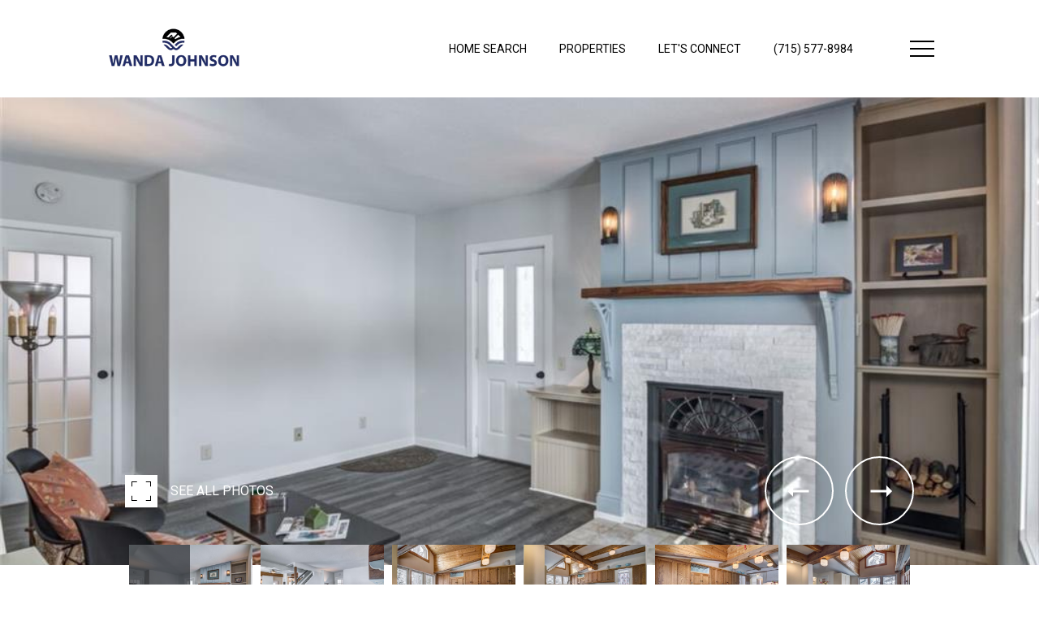

--- FILE ---
content_type: text/html; charset=utf-8
request_url: https://wanda-johnson.com/properties/e8137-marshall-avenue-strum-wi-54770-1561729
body_size: 91991
content:
<!DOCTYPE html>
<html class="no-js" lang=en>
<head>
    <meta charset="utf-8">
    <meta http-equiv="x-ua-compatible" content="ie=edge">
    <meta name="viewport" content="width=device-width, initial-scale=1.0">
    <meta name="twitter:card" content="summary_large_image">
        <title>E8137 Marshall Avenue | Wanda Johnson | Eau Claire Real Estate Expert</title>
        <meta property="og:title" content="E8137 Marshall Avenue | Wanda Johnson | Eau Claire Real Estate Expert">
        <meta name="twitter:title" content="E8137 Marshall Avenue | Wanda Johnson | Eau Claire Real Estate Expert">
        <meta name="description" content="This home is so beautiful and original! Completely gutted and re-done with very special touches throughout! 3 unique bedrooms, 1.5 baths, spacious and bright kitchen/breakfast nook, all new kitchen appliances, washer and dryer included in sale, dining ...">
        <meta property="og:description" content="This home is so beautiful and original! Completely gutted and re-done with very special touches throughout! 3 unique bedrooms, 1.5 baths, spacious and bright kitchen/breakfast nook, all new kitchen appliances, washer and dryer included in sale, dining ...">
        <meta name="twitter:description" content="This home is so beautiful and original! Completely gutted and re-done with very special touches throughout! 3 unique bedrooms, 1.5 baths, spacious and bright kitchen/breakfast nook, all new kitchen...">
        <meta property="og:image" content="https://dlajgvw9htjpb.cloudfront.net/cms/9a45f6a1-fd5e-4f6f-9476-b738074671ee/1561729/-6163584390868531437.jpg">
        <meta name="twitter:image" content="https://dlajgvw9htjpb.cloudfront.net/cms/9a45f6a1-fd5e-4f6f-9476-b738074671ee/1561729/-6163584390868531437.jpg">
        <meta property="og:url" content="https://wanda-johnson.com/properties/e8137-marshall-avenue-strum-wi-54770-1561729">
        <link rel="canonical" href="https://wanda-johnson.com/properties/e8137-marshall-avenue-strum-wi-54770-1561729">
    <script>(function(html){html.className = html.className.replace(/\bno-js\b/,'js')})(document.documentElement);</script>
    <link rel="preconnect" href="https://fonts.googleapis.com">
    <link rel="preconnect" href="https://fonts.gstatic.com" crossorigin>
    <style>@font-face {font-family: 'Geometos Neue';src: url('https://d1e1jt2fj4r8r.cloudfront.net/fonts/GeometosNeue/GeometosNeueExtraLight.woff2') format('woff2'),url('https://d1e1jt2fj4r8r.cloudfront.net/fonts/GeometosNeue/GeometosNeueExtraLight.woff') format('woff');font-weight: 200;font-style: normal;}@font-face {font-family: 'Geometos Neue';src: url('https://d1e1jt2fj4r8r.cloudfront.net/fonts/GeometosNeue/GeometosNeueLight.woff2') format('woff2'),url('https://d1e1jt2fj4r8r.cloudfront.net/fonts/GeometosNeue/GeometosNeueLight.woff') format('woff');font-weight: 300;font-style: normal;}@font-face {font-family: 'Geometos Neue';src: url('https://d1e1jt2fj4r8r.cloudfront.net/fonts/GeometosNeue/GeometosNeue.woff2') format('woff2'),url('https://d1e1jt2fj4r8r.cloudfront.net/fonts/GeometosNeue/GeometosNeue.woff') format('woff');font-weight: 400;font-style: normal;}@font-face {font-family: 'Geometos Neue';src: url('https://d1e1jt2fj4r8r.cloudfront.net/fonts/GeometosNeue/GeometosNeueBold.woff2') format('woff2'),url('https://d1e1jt2fj4r8r.cloudfront.net/fonts/GeometosNeue/GeometosNeueBold.woff') format('woff');font-weight: 700;font-style: normal;}@font-face {font-family: 'Geometos Neue';src: url('https://d1e1jt2fj4r8r.cloudfront.net/fonts/GeometosNeue/GeometosNeueExtraBold.woff2') format('woff2'),url('https://d1e1jt2fj4r8r.cloudfront.net/fonts/GeometosNeue/GeometosNeueExtraBold.woff') format('woff');font-weight: 800;font-style: normal;}@font-face {font-family: 'Geometos Neue';src: url('https://d1e1jt2fj4r8r.cloudfront.net/fonts/GeometosNeue/GeometosNeueBlack.woff2') format('woff2'),url('https://d1e1jt2fj4r8r.cloudfront.net/fonts/GeometosNeue/GeometosNeueBlack.woff') format('woff');font-weight: 900;font-style: normal;}</style><link rel="stylesheet" href="https://fonts.googleapis.com/css?family=Roboto:100,100i,300,300i,400,400i,500,500i,700,700i,900,900i">
    <link rel="preload" href="https://cdnjs.cloudflare.com/ajax/libs/ion-rangeslider/2.3.1/css/ion.rangeSlider.min.css" as="style" onload="this.onload=null;this.rel='stylesheet'">
    <noscript><link rel="stylesheet" href="https://cdnjs.cloudflare.com/ajax/libs/ion-rangeslider/2.3.1/css/ion.rangeSlider.min.css"></noscript>
    <link rel="icon" type="image/x-icon" href="/favicon.ico">
    <link rel="icon" type="image/png" sizes="16x16" href="/favicon-16x16.png">
    <link rel="icon" type="image/png" sizes="32x32" href="/favicon-32x32.png">
    <link rel="icon" type="image/png" sizes="48x48" href="/favicon-48x48.png">
    <style id="global-css">:root{--global-primary-font-family:'Geometos Neue',Verdana,Arial,sans-serif;--global-primary-font-family-short:Geometos Neue;--global-secondary-font-family:Roboto,sans-serif;--global-secondary-font-family-short:Roboto;--global-body-padding:0px;--global-background-color:#fff;--global-body-font-size:16px;--global-h1-font-size:60px;--global-h2-font-size:40px;--global-h3-font-size:34px;--global-h4-font-size:24px;--global-h5-font-size:20px;--global-h6-font-size:18px;--global-section-padding:96px;}@media (max-width: 768px){:root{--global-section-padding:64px;}}body{padding:0px;background-color:#fff;font-family:Roboto,sans-serif;font-size:16px;}@media (min-width: 768px){body{padding:0px 0px 0px 0px;}}h1,h2,h3,h4,h5,h6,button{font-family:'Geometos Neue',Verdana,Arial,sans-serif;}h1{font-size:60px;}h2{font-size:40px;}h3{font-size:34px;}h4{font-size:24px;}h5{font-size:20px;}h6{font-size:18px;}</style>
        <link rel="stylesheet" type="text/css" href="https://styles.luxurypresence.com/cb-brand-agent/index.css" />
    <style id="website-css">.sidemenu__nav>ul>li>a:hover{color:#012169!important;}nav .navigation__link:hover{border-bottom:2px solid #012169!important;}.contact-us__form .button-style-1{font-size:0;}#modal-global-contact-us .contact-us__form .button-style-1:after{content:"Submit";font-size:16px;}.footer .footer__styled-link{color:#012169;border-bottom-color:#012169;}</style>
    <style id="wow-hide-elements">.wow{visibility:hidden!important}</style>
        <style id="page-css">
            #section-fe97776b-deff-4ec3-9996-aaf2a424cc20{color:#000;--fontColor:#000;--fontColor_H:0;--fontColor_S:0%;--fontColor_L:0%;--fontColor_A:1;--fontColor_darkenDir:1;--bgColor:rgba(255, 255, 255, 1);--bgColor_H:0;--bgColor_S:0%;--bgColor_L:100%;--bgColor_A:1;--bgColor_darkenDir:-1;background-color:rgba(255, 255, 255, 1);}#section-fe97776b-deff-4ec3-9996-aaf2a424cc20 .property-intro-2-content .property-intro-2-nav-slider button.slick-arrow:hover{background-color:#fff;border-color:#fff;color:#1B3066!important;}#section-fe97776b-deff-4ec3-9996-aaf2a424cc20 .blog-images-section{position:relative;padding-bottom:48px;}@media (max-width: 991px){#section-fe97776b-deff-4ec3-9996-aaf2a424cc20 .blog-images-section{padding-bottom:0;}}#section-fe97776b-deff-4ec3-9996-aaf2a424cc20 .blog-images-section.blog-images-section--fixed{position:fixed;left:0;bottom:0;right:0;top:0;z-index:200;background-color:#000;}#section-fe97776b-deff-4ec3-9996-aaf2a424cc20 .blog-images-section.blog-images-section--fixed .blog-images-nav{display:none;}#section-fe97776b-deff-4ec3-9996-aaf2a424cc20 .blog-images-section.blog-images-section--fixed .blog-images li{height:100vh;-webkit-background-size:contain;background-size:contain;}#section-fe97776b-deff-4ec3-9996-aaf2a424cc20 .blog-images-section.blog-images-section--fixed .blog-images-close{display:-webkit-box;display:-webkit-flex;display:-ms-flexbox;display:flex;}#section-fe97776b-deff-4ec3-9996-aaf2a424cc20 .blog-images-section.blog-images-section--fixed .blog-images-open{display:none;}#section-fe97776b-deff-4ec3-9996-aaf2a424cc20 .blog-images-section.blog-images-section--fixed .blog-images-nav{bottom:0;}#section-fe97776b-deff-4ec3-9996-aaf2a424cc20 .blog-images-section.blog-images-section--fixed .blog-images-arrows-container{bottom:0;}#section-fe97776b-deff-4ec3-9996-aaf2a424cc20 .blog-images{margin:0;padding:0;}#section-fe97776b-deff-4ec3-9996-aaf2a424cc20 .blog-images.blog-images--no-slides li{height:100vh;}@media (max-width: 769px){#section-fe97776b-deff-4ec3-9996-aaf2a424cc20 .blog-images.blog-images--no-slides li{height:364px;}}#section-fe97776b-deff-4ec3-9996-aaf2a424cc20 .blog-images li{height:calc(100vh - 48px);margin:0;pointer-events:none;background-color:#000;}@media (max-width: 991px){#section-fe97776b-deff-4ec3-9996-aaf2a424cc20 .blog-images li{height:calc(100vh - 78px);}}@media (max-width: 769px){#section-fe97776b-deff-4ec3-9996-aaf2a424cc20 .blog-images li{height:364px;}}#section-fe97776b-deff-4ec3-9996-aaf2a424cc20 .blog-images li img{object-fit:cover;width:100%;height:100%;}#section-fe97776b-deff-4ec3-9996-aaf2a424cc20 .blog-images li img.portrait{object-fit:contain;}#section-fe97776b-deff-4ec3-9996-aaf2a424cc20 ul.blog-images-nav{margin:0;position:absolute;width:972px;left:50%;bottom:0;-webkit-transform:translateX(-50%);-moz-transform:translateX(-50%);-ms-transform:translateX(-50%);transform:translateX(-50%);}@media (max-width: 991px){#section-fe97776b-deff-4ec3-9996-aaf2a424cc20 ul.blog-images-nav{width:100%;position:static;left:0;margin-top:25px;padding:0;-webkit-transform:translateX(0);-moz-transform:translateX(0);-ms-transform:translateX(0);transform:translateX(0);}}@media (min-width: 991px){#section-fe97776b-deff-4ec3-9996-aaf2a424cc20 ul.blog-images-nav.blog-images-nav--loop li.slick-current:before{-webkit-animation:fill 3s forwards;animation:fill 3s forwards;-webkit-animation-iteration-count:1;animation-iteration-count:1;-webkit-animation-timing-function:linear;animation-timing-function:linear;}}#section-fe97776b-deff-4ec3-9996-aaf2a424cc20 ul.blog-images-nav:not(.blog-images-nav--loop) li.slick-current:before{right:0;}#section-fe97776b-deff-4ec3-9996-aaf2a424cc20 ul.blog-images-nav li{position:relative;z-index:50;vertical-align:top;margin:0 5px;overflow:hidden;}#section-fe97776b-deff-4ec3-9996-aaf2a424cc20 ul.blog-images-nav li:before{content:'';position:absolute;top:0;right:100%;width:100%;height:100%;pointer-events:none;background-color:rgba(20, 23, 26, 0.6);}@media (max-width: 991px){#section-fe97776b-deff-4ec3-9996-aaf2a424cc20 ul.blog-images-nav li.slick-current:before{right:0;}}#section-fe97776b-deff-4ec3-9996-aaf2a424cc20 ul.blog-images-nav .slick-list{padding:0!important;}#section-fe97776b-deff-4ec3-9996-aaf2a424cc20 ul.blog-images-nav img{height:97px;width:100%;vertical-align:top;object-fit:cover;}@media (max-width: 991px){#section-fe97776b-deff-4ec3-9996-aaf2a424cc20 ul.blog-images-nav img{width:89px;height:66px;}}#section-fe97776b-deff-4ec3-9996-aaf2a424cc20 .blog-images-arrows-container{position:absolute;width:972px;margin:0 auto;bottom:121px;left:50%;-webkit-transform:translateX(-50%);-moz-transform:translateX(-50%);-ms-transform:translateX(-50%);transform:translateX(-50%);display:-webkit-box;display:-webkit-flex;display:-ms-flexbox;display:flex;-webkit-box-pack:end;-ms-flex-pack:end;-webkit-justify-content:flex-end;justify-content:flex-end;-webkit-align-items:center;-webkit-box-align:center;-ms-flex-align:center;align-items:center;}@media (max-width: 991px){#section-fe97776b-deff-4ec3-9996-aaf2a424cc20 .blog-images-arrows-container{width:100%;left:0;-webkit-transform:translateX(0);-moz-transform:translateX(0);-ms-transform:translateX(0);transform:translateX(0);padding:20px;bottom:101px;}}#section-fe97776b-deff-4ec3-9996-aaf2a424cc20 .blog-images-arrows-container .slick-arrow.slick-next,#section-fe97776b-deff-4ec3-9996-aaf2a424cc20 .blog-images-arrows-container .slick-arrow.slick-prev{display:none!important;}#section-fe97776b-deff-4ec3-9996-aaf2a424cc20 .blog-images-arrows-container .slider-arrow+.slider-arrow{margin-left:14px;}#section-fe97776b-deff-4ec3-9996-aaf2a424cc20 .pseudo-image{width:100%;}#section-fe97776b-deff-4ec3-9996-aaf2a424cc20 .button-wrapper{padding:0;margin:0;height:40px;position:absolute;left:0;}@media (max-width: 991px){#section-fe97776b-deff-4ec3-9996-aaf2a424cc20 .button-wrapper{left:20px;}}#section-fe97776b-deff-4ec3-9996-aaf2a424cc20 .button-wrapper .button{border:none;background-color:transparent;padding:0;cursor:pointer;color:#fff;outline:none;height:40px;display:-webkit-box;display:-webkit-flex;display:-ms-flexbox;display:flex;-webkit-align-items:center;-webkit-box-align:center;-ms-flex-align:center;align-items:center;}@media (max-width: 767px){#section-fe97776b-deff-4ec3-9996-aaf2a424cc20 .button-wrapper span{display:none;}}#section-fe97776b-deff-4ec3-9996-aaf2a424cc20 .button-wrapper svg{height:40px;width:40px;margin-right:16px;}#section-fe97776b-deff-4ec3-9996-aaf2a424cc20 .images__wrap{display:-webkit-box;display:-webkit-flex;display:-ms-flexbox;display:flex;-webkit-box-flex-wrap:wrap;-webkit-flex-wrap:wrap;-ms-flex-wrap:wrap;flex-wrap:wrap;}#section-fe97776b-deff-4ec3-9996-aaf2a424cc20 .images__item{-webkit-flex-basis:50%;-ms-flex-preferred-size:50%;flex-basis:50%;padding:12px;}@media (max-width: 992px){#section-fe97776b-deff-4ec3-9996-aaf2a424cc20 .images__item{-webkit-flex-basis:100%;-ms-flex-preferred-size:100%;flex-basis:100%;padding:3px;}}#section-fe97776b-deff-4ec3-9996-aaf2a424cc20 .images__item:nth-child(3n-2){-webkit-flex-basis:100%;-ms-flex-preferred-size:100%;flex-basis:100%;}#section-fe97776b-deff-4ec3-9996-aaf2a424cc20 .images__image-wrapper{padding-bottom:56%;width:100%;position:relative;cursor:pointer;}#section-fe97776b-deff-4ec3-9996-aaf2a424cc20 .images__image-wrapper .images__image{position:absolute;top:0;left:0;width:100%;height:100%;object-fit:cover;}#section-fe97776b-deff-4ec3-9996-aaf2a424cc20 .modal-1{display:none;position:fixed;background-color:#000;top:0;left:0;height:100%;width:100%;z-index:1000;overflow-y:auto;padding:24px 64px 76px 64px;}@media (min-width: 1800px){#section-fe97776b-deff-4ec3-9996-aaf2a424cc20 .modal-1{padding:8.3333vw 8.3333vw 17.6389vw 8.3333vw;}}@media (min-width: 768px) and (max-width: 1439px){#section-fe97776b-deff-4ec3-9996-aaf2a424cc20 .modal-1{padding:24px 64px 76px 64px;}}@media (max-width: 767px){#section-fe97776b-deff-4ec3-9996-aaf2a424cc20 .modal-1{padding:24px 0 64px 0;}}#section-fe97776b-deff-4ec3-9996-aaf2a424cc20 .modal-1::-webkit-scrollbar{display:none;}#section-fe97776b-deff-4ec3-9996-aaf2a424cc20 .visible{display:block;}#section-fe97776b-deff-4ec3-9996-aaf2a424cc20 .btn-group{display:-webkit-box;display:-webkit-flex;display:-ms-flexbox;display:flex;-webkit-box-pack:justify;-webkit-justify-content:space-between;justify-content:space-between;position:relative;margin:0 12px 12px;}@media (max-width: 767px){#section-fe97776b-deff-4ec3-9996-aaf2a424cc20 .btn-group{margin:0 40px 24px 40px;}}#section-fe97776b-deff-4ec3-9996-aaf2a424cc20 .nav-tab{display:-webkit-box;display:-webkit-flex;display:-ms-flexbox;display:flex;position:relative;}#section-fe97776b-deff-4ec3-9996-aaf2a424cc20 .nav-tab a{margin-right:16px;display:-webkit-box;display:-webkit-flex;display:-ms-flexbox;display:flex;-webkit-align-items:center;-webkit-box-align:center;-ms-flex-align:center;align-items:center;-webkit-text-decoration:none;text-decoration:none;color:#ffffff;padding:9px 10px;border-radius:4px;line-height:1;background:#1E1E1E;-webkit-transition:.3s linear;transition:.3s linear;}@media (max-width: 480px){#section-fe97776b-deff-4ec3-9996-aaf2a424cc20 .nav-tab a{padding:0;background:transparent;border-radius:none;margin-right:26px;}}#section-fe97776b-deff-4ec3-9996-aaf2a424cc20 .nav-tab a:last-of-type{margin-right:0;}@media (max-width: 480px){#section-fe97776b-deff-4ec3-9996-aaf2a424cc20 .nav-tab a span{display:none;}}#section-fe97776b-deff-4ec3-9996-aaf2a424cc20 .nav-tab a svg path{-webkit-transition:.3s linear;transition:.3s linear;}@media (min-width: 481px){#section-fe97776b-deff-4ec3-9996-aaf2a424cc20 .nav-tab a svg{display:none;}}#section-fe97776b-deff-4ec3-9996-aaf2a424cc20 .nav-tab a:hover,#section-fe97776b-deff-4ec3-9996-aaf2a424cc20 .nav-tab a.active{-webkit-transition:.3s linear;transition:.3s linear;}@media (min-width: 481px){#section-fe97776b-deff-4ec3-9996-aaf2a424cc20 .nav-tab a:hover,#section-fe97776b-deff-4ec3-9996-aaf2a424cc20 .nav-tab a.active{background:#404040;}}#section-fe97776b-deff-4ec3-9996-aaf2a424cc20 .nav-tab a.active svg path{stroke:#ffffff;-webkit-transition:.3s linear;transition:.3s linear;}#section-fe97776b-deff-4ec3-9996-aaf2a424cc20 .nav-tab a:last-of-type{margin-right:0;}#section-fe97776b-deff-4ec3-9996-aaf2a424cc20 .tab-wrap{padding:12px 12px 0;}#section-fe97776b-deff-4ec3-9996-aaf2a424cc20 .tab-wrap p{color:#ffffff;}@media (max-width: 992px){#section-fe97776b-deff-4ec3-9996-aaf2a424cc20 .tab-wrap{padding:0 3px;}}#section-fe97776b-deff-4ec3-9996-aaf2a424cc20 .property-map__canvas,#section-fe97776b-deff-4ec3-9996-aaf2a424cc20 .street-panorama{padding-bottom:56%;width:100%;}#section-fe97776b-deff-4ec3-9996-aaf2a424cc20 .lp-lightbox__close{background:#1E1E1E;border-radius:4px;position:relative;right:auto;top:auto;-webkit-transition:.3s linear;transition:.3s linear;}#section-fe97776b-deff-4ec3-9996-aaf2a424cc20 .lp-lightbox__close:hover,#section-fe97776b-deff-4ec3-9996-aaf2a424cc20 .lp-lightbox__close.active{background:#404040;-webkit-transition:.3s linear;transition:.3s linear;}#section-fe97776b-deff-4ec3-9996-aaf2a424cc20 .share-close{display:-webkit-box;display:-webkit-flex;display:-ms-flexbox;display:flex;position:relative;}#section-fe97776b-deff-4ec3-9996-aaf2a424cc20 .share-close .share-box{display:-webkit-box;display:-webkit-flex;display:-ms-flexbox;display:flex;-webkit-align-items:center;-webkit-box-align:center;-ms-flex-align:center;align-items:center;margin-right:32px;cursor:pointer;-webkit-transition:.3s linear;transition:.3s linear;}@media (hover: hover) and (pointer: fine){#section-fe97776b-deff-4ec3-9996-aaf2a424cc20 .share-close .share-box:hover{opacity:.7;}}@media (max-width: 768px){#section-fe97776b-deff-4ec3-9996-aaf2a424cc20 .share-close .share-box{margin-right:30px;}}#section-fe97776b-deff-4ec3-9996-aaf2a424cc20 .share-close .share-box span{margin-left:12px;line-height:1;color:#ffffff;}@media (max-width: 768px){#section-fe97776b-deff-4ec3-9996-aaf2a424cc20 .share-close .share-box span{display:none;}}#section-fe97776b-deff-4ec3-9996-aaf2a424cc20 .share-socials{list-style:none;background:#ffffff;padding:8px 31px 8px 12px;margin:0;border-radius:4px;position:absolute;bottom:-5px;left:0;-webkit-transform:translateY(100%);-moz-transform:translateY(100%);-ms-transform:translateY(100%);transform:translateY(100%);display:none;z-index:10;}@media (max-width: 768px){#section-fe97776b-deff-4ec3-9996-aaf2a424cc20 .share-socials{left:auto;right:0;}}#section-fe97776b-deff-4ec3-9996-aaf2a424cc20 .share-socials li{margin-bottom:16px;line-height:1;}#section-fe97776b-deff-4ec3-9996-aaf2a424cc20 .share-socials li a{color:#404040;white-space:nowrap;font-size:12px;}#section-fe97776b-deff-4ec3-9996-aaf2a424cc20 .share-socials li a i{width:20px;text-align:center;margin-right:5px;}#section-fe97776b-deff-4ec3-9996-aaf2a424cc20 .share-socials li:last-of-type{margin-bottom:0;}#section-fe97776b-deff-4ec3-9996-aaf2a424cc20 .lp-expand-btn{display:none;}@-webkit-keyframes fill{0%{right:100%;}100%{right:0;}}@keyframes fill{0%{right:100%;}100%{right:0;}}#section-5e630982-c73a-4322-9104-e03216c266ed{color:#14171a;--fontColor:#14171a;--fontColor_H:210;--fontColor_S:13%;--fontColor_L:9%;--fontColor_A:1;--fontColor_darkenDir:1;--bgColor:rgba(241, 241, 241, 1);--bgColor_H:0;--bgColor_S:0%;--bgColor_L:95%;--bgColor_A:1;--bgColor_darkenDir:-1;background-color:rgba(241, 241, 241, 1);}#section-5e630982-c73a-4322-9104-e03216c266ed{--colorLighter1:hsla(var(--fontColor_H), var(--fontColor_S), var(--fontColor_L), 0.5);}#section-5e630982-c73a-4322-9104-e03216c266ed .property-details{padding:80px 0;}@media (max-width: 768px){#section-5e630982-c73a-4322-9104-e03216c266ed .property-details{padding:50px 0;}}#section-5e630982-c73a-4322-9104-e03216c266ed .property-details .container{max-width:1040px;}#section-5e630982-c73a-4322-9104-e03216c266ed .property-details .property-details__light-color{color:var(--colorLighter1);}#section-5e630982-c73a-4322-9104-e03216c266ed .property-details .property-details__header{margin-bottom:22px;}@media (max-width: 768px){#section-5e630982-c73a-4322-9104-e03216c266ed .property-details .property-details__header{margin-bottom:11px;}}#section-5e630982-c73a-4322-9104-e03216c266ed .property-details .property-details__header h2{margin:0 0 10px;}@media (max-width: 768px){#section-5e630982-c73a-4322-9104-e03216c266ed .property-details .property-details__header h2{margin-bottom:18px;}}#section-5e630982-c73a-4322-9104-e03216c266ed .property-details .property-details__header h4{margin:0 0 6px;}@media (max-width: 768px){#section-5e630982-c73a-4322-9104-e03216c266ed .property-details .property-details__header h4{margin-bottom:12px;}}#section-5e630982-c73a-4322-9104-e03216c266ed .property-details .property-details__header p{margin:0;}#section-5e630982-c73a-4322-9104-e03216c266ed .property-details .property-details__content{margin:0 0 47px;}@media (max-width: 768px){#section-5e630982-c73a-4322-9104-e03216c266ed .property-details .property-details__content{margin-bottom:31px;}}#section-5e630982-c73a-4322-9104-e03216c266ed .property-details .property-details__hours{margin:0 0 28px;}@media (max-width: 768px){#section-5e630982-c73a-4322-9104-e03216c266ed .property-details .property-details__hours{padding-top:32px;border-top:1px solid #dcdcdd;margin-bottom:27px;}}#section-5e630982-c73a-4322-9104-e03216c266ed .property-details .property-details__hours p{margin:0;}#section-5e630982-c73a-4322-9104-e03216c266ed .property-details .property-details__table{list-style:none;padding:20px 0;border:solid #dcdcdd;border-width:1px 0;display:-webkit-box;display:-webkit-flex;display:-ms-flexbox;display:flex;-webkit-box-flex-wrap:wrap;-webkit-flex-wrap:wrap;-ms-flex-wrap:wrap;flex-wrap:wrap;margin:0 0 70px;}@media (max-width: 768px){#section-5e630982-c73a-4322-9104-e03216c266ed .property-details .property-details__table{border:0;margin-bottom:12px;padding:0;}}#section-5e630982-c73a-4322-9104-e03216c266ed .property-details .property-details__table li{min-width:165px;max-width:20%;margin:0;padding-right:20px;}#section-5e630982-c73a-4322-9104-e03216c266ed .property-details .property-details__table li:last-child{padding-right:0;}@media (max-width: 768px){#section-5e630982-c73a-4322-9104-e03216c266ed .property-details .property-details__table li{width:50%;min-width:auto;max-width:none;margin-bottom:16px;}#section-5e630982-c73a-4322-9104-e03216c266ed .property-details .property-details__table li:last-child{padding-right:20px;}}#section-5e630982-c73a-4322-9104-e03216c266ed .property-details .property-details__table span{display:block;}#section-5e630982-c73a-4322-9104-e03216c266ed .property-details .property-details__footer{display:-webkit-box;display:-webkit-flex;display:-ms-flexbox;display:flex;-webkit-box-pack:justify;-webkit-justify-content:space-between;justify-content:space-between;-webkit-align-items:center;-webkit-box-align:center;-ms-flex-align:center;align-items:center;}@media (max-width: 768px){#section-5e630982-c73a-4322-9104-e03216c266ed .property-details .property-details__footer{display:block;}}@media (max-width: 768px){#section-5e630982-c73a-4322-9104-e03216c266ed .property-details .btn{margin-bottom:47px;}}#section-5e630982-c73a-4322-9104-e03216c266ed .property-details .social-box{display:-webkit-box;display:-webkit-flex;display:-ms-flexbox;display:flex;-webkit-align-items:center;-webkit-box-align:center;-ms-flex-align:center;align-items:center;-webkit-box-pack:end;-ms-flex-pack:end;-webkit-justify-content:flex-end;justify-content:flex-end;}@media (max-width: 768px){#section-5e630982-c73a-4322-9104-e03216c266ed .property-details .social-box{-webkit-box-pack:start;-ms-flex-pack:start;-webkit-justify-content:flex-start;justify-content:flex-start;}}#section-5e630982-c73a-4322-9104-e03216c266ed .property-details .social-box .feature{margin-right:20px;}#section-373a86ef-2af4-445d-b561-b7a398d8a36a{color:#000;--fontColor:#000;--fontColor_H:0;--fontColor_S:0%;--fontColor_L:0%;--fontColor_A:1;--fontColor_darkenDir:1;--bgColor:#ffffff;--bgColor_H:0;--bgColor_S:0%;--bgColor_L:100%;--bgColor_A:1;--bgColor_darkenDir:-1;background-color:#ffffff;}#section-373a86ef-2af4-445d-b561-b7a398d8a36a .type-selector__label{background-color:#transparent!important;border-color:#012169!important;color:#012169!important;}#section-373a86ef-2af4-445d-b561-b7a398d8a36a .type-selector__label:hover{background-color:#012169!important;border-color:#012169!important;color:#fff!important;}#section-373a86ef-2af4-445d-b561-b7a398d8a36a .calendar .lp-arrow.lp-arrow--next{border-color:#012169;color:#012169;background-color:transparent;}#section-373a86ef-2af4-445d-b561-b7a398d8a36a .calendar .lp-arrow.lp-arrow--next:hover{border-color:#012169;color:#fff;background-color:#012169;}#section-373a86ef-2af4-445d-b561-b7a398d8a36a .calendar .lp-arrow.lp-arrow--next:before{background-color:#012169;}#section-373a86ef-2af4-445d-b561-b7a398d8a36a .calendar .lp-arrow.lp-arrow--next:hover:before{background-color:#fff;}#section-373a86ef-2af4-445d-b561-b7a398d8a36a .calendar .lp-arrow.lp-arrow--prev{border-color:#012169;color:#012169;background-color:transparent;}#section-373a86ef-2af4-445d-b561-b7a398d8a36a .calendar .lp-arrow.lp-arrow--prev:hover{border-color:#012169;color:#fff;background-color:#012169;}#section-373a86ef-2af4-445d-b561-b7a398d8a36a .calendar .lp-arrow.lp-arrow--prev:before{background-color:#012169;}#section-373a86ef-2af4-445d-b561-b7a398d8a36a .calendar .lp-arrow.lp-arrow--prev:hover:before{background-color:#fff;}#section-373a86ef-2af4-445d-b561-b7a398d8a36a .lp-btn.lp-btn--dark.lp-btn--filled:disabled{background-color:#012169;}#section-373a86ef-2af4-445d-b561-b7a398d8a36a{overflow:visible;}#section-373a86ef-2af4-445d-b561-b7a398d8a36a section{overflow:visible;}#section-373a86ef-2af4-445d-b561-b7a398d8a36a .lp-title-group{max-width:100%;text-align:left;}#section-373a86ef-2af4-445d-b561-b7a398d8a36a .lp-title-group .lp-text--subtitle{max-width:100%;}#section-373a86ef-2af4-445d-b561-b7a398d8a36a .lp-title-group .lp-h2{margin-top:0;}#section-373a86ef-2af4-445d-b561-b7a398d8a36a .schedule{display:-webkit-box;display:-webkit-flex;display:-ms-flexbox;display:flex;}@media (max-width: 1200px){#section-373a86ef-2af4-445d-b561-b7a398d8a36a .schedule{-webkit-flex-direction:column-reverse;-ms-flex-direction:column-reverse;flex-direction:column-reverse;}}#section-373a86ef-2af4-445d-b561-b7a398d8a36a .schedule .custom-select-menu{z-index:15;}#section-373a86ef-2af4-445d-b561-b7a398d8a36a .schedule.no-image{-webkit-box-pack:center;-ms-flex-pack:center;-webkit-justify-content:center;justify-content:center;}#section-373a86ef-2af4-445d-b561-b7a398d8a36a .schedule.no-image .lp-title-group{text-align:center;}#section-373a86ef-2af4-445d-b561-b7a398d8a36a .schedule.no-image .schedule__content{width:100%;}#section-373a86ef-2af4-445d-b561-b7a398d8a36a .schedule.no-image .schedule__form{width:816px;margin-left:auto;margin-right:auto;}#section-373a86ef-2af4-445d-b561-b7a398d8a36a .schedule__image{width:50%;-webkit-flex-shrink:0;-ms-flex-negative:0;flex-shrink:0;height:1146px;}@media (max-width: 1920px){#section-373a86ef-2af4-445d-b561-b7a398d8a36a .schedule__image{height:800px;}}@media (max-width: 1200px){#section-373a86ef-2af4-445d-b561-b7a398d8a36a .schedule__image{width:100%;height:776px;}}@media (max-width: 580px){#section-373a86ef-2af4-445d-b561-b7a398d8a36a .schedule__image{display:none;}}#section-373a86ef-2af4-445d-b561-b7a398d8a36a .schedule__image img{width:100%;height:100%;object-fit:cover;}#section-373a86ef-2af4-445d-b561-b7a398d8a36a .schedule__content{width:50%;-webkit-flex-shrink:0;-ms-flex-negative:0;flex-shrink:0;padding-left:48px;padding-right:48px;display:-webkit-box;display:-webkit-flex;display:-ms-flexbox;display:flex;-webkit-align-items:center;-webkit-box-align:center;-ms-flex-align:center;align-items:center;-webkit-box-pack:center;-ms-flex-pack:center;-webkit-justify-content:center;justify-content:center;}@media (max-width: 1200px){#section-373a86ef-2af4-445d-b561-b7a398d8a36a .schedule__content{width:100%;}}@media (max-width: 768px){#section-373a86ef-2af4-445d-b561-b7a398d8a36a .schedule__content{padding-left:24px;padding-right:24px;}}#section-373a86ef-2af4-445d-b561-b7a398d8a36a .schedule__content--padding{padding-top:48px;padding-bottom:48px;}@media (max-width: 1200px){#section-373a86ef-2af4-445d-b561-b7a398d8a36a .schedule__content--padding{padding-bottom:64px;padding-top:88px;}}#section-373a86ef-2af4-445d-b561-b7a398d8a36a .schedule__form{display:block;margin:0;padding:0;width:640px;max-width:100%;}@media (max-width: 1200px){#section-373a86ef-2af4-445d-b561-b7a398d8a36a .schedule__form{margin-left:auto;margin-right:auto;}}#section-373a86ef-2af4-445d-b561-b7a398d8a36a .step{padding-left:64px;padding-right:64px;}@media (max-width: 768px){#section-373a86ef-2af4-445d-b561-b7a398d8a36a .step{padding-left:0;padding-right:0;}}#section-373a86ef-2af4-445d-b561-b7a398d8a36a .calendar{margin-bottom:16px;}@media (max-width: 768px){#section-373a86ef-2af4-445d-b561-b7a398d8a36a .calendar{margin-left:64px;margin-right:64px;}}#section-373a86ef-2af4-445d-b561-b7a398d8a36a .calendar__slide{padding-left:8px;padding-right:8px;cursor:pointer;outline:none;}#section-373a86ef-2af4-445d-b561-b7a398d8a36a .calendar__slide:focus{outline:none;}#section-373a86ef-2af4-445d-b561-b7a398d8a36a .calendar__slide.selected .calendar__item{border-color:#000000;}#section-373a86ef-2af4-445d-b561-b7a398d8a36a .calendar__item{border:1px solid #C4C4C4;border-radius:2px;display:-webkit-box;display:-webkit-flex;display:-ms-flexbox;display:flex;-webkit-flex-direction:column;-ms-flex-direction:column;flex-direction:column;-webkit-align-items:center;-webkit-box-align:center;-ms-flex-align:center;align-items:center;-webkit-box-pack:center;-ms-flex-pack:center;-webkit-justify-content:center;justify-content:center;margin-left:auto;margin-right:auto;height:160px;}#section-373a86ef-2af4-445d-b561-b7a398d8a36a .calendar__day{font-size:14px;line-height:1.71;}#section-373a86ef-2af4-445d-b561-b7a398d8a36a .calendar__date{font-size:56px;line-height:1.18;font-family:var(--global-primary-font-family);}#section-373a86ef-2af4-445d-b561-b7a398d8a36a .calendar__month{font-size:14px;line-height:1.71;}#section-373a86ef-2af4-445d-b561-b7a398d8a36a .calendar .slick-list{margin-left:-8px;margin-right:-8px;}#section-373a86ef-2af4-445d-b561-b7a398d8a36a .calendar .lp-arrow{position:absolute;top:50%;outline:none;}#section-373a86ef-2af4-445d-b561-b7a398d8a36a .calendar .lp-arrow:focus{outline:none;}#section-373a86ef-2af4-445d-b561-b7a398d8a36a .calendar .lp-arrow.lp-arrow--next{right:0;left:auto;-webkit-transform:translate(calc(100% + 16px), -50%);-moz-transform:translate(calc(100% + 16px), -50%);-ms-transform:translate(calc(100% + 16px), -50%);transform:translate(calc(100% + 16px), -50%);}#section-373a86ef-2af4-445d-b561-b7a398d8a36a .calendar .lp-arrow.lp-arrow--prev{left:0;right:auto;-webkit-transform:translate(calc(-100% - 16px), -50%);-moz-transform:translate(calc(-100% - 16px), -50%);-ms-transform:translate(calc(-100% - 16px), -50%);transform:translate(calc(-100% - 16px), -50%);}#section-373a86ef-2af4-445d-b561-b7a398d8a36a .type-selector{display:-webkit-box;display:-webkit-flex;display:-ms-flexbox;display:flex;margin-bottom:24px;}#section-373a86ef-2af4-445d-b561-b7a398d8a36a .type-selector__group{width:50%;-webkit-flex-shrink:0;-ms-flex-negative:0;flex-shrink:0;}#section-373a86ef-2af4-445d-b561-b7a398d8a36a .type-selector__input{position:absolute;clip:rect(0 0 0 0);width:1px;height:1px;margin:-1px;tabindex:"-1";}#section-373a86ef-2af4-445d-b561-b7a398d8a36a .type-selector__input:checked+.type-selector__label{opacity:1;}#section-373a86ef-2af4-445d-b561-b7a398d8a36a .type-selector__label{opacity:0.5;width:100%;}@media (max-width: 560px){#section-373a86ef-2af4-445d-b561-b7a398d8a36a .type-selector__label{min-width:auto;}}@media (max-width: 768px){#section-373a86ef-2af4-445d-b561-b7a398d8a36a .type-selector__label span{display:none;}}#section-373a86ef-2af4-445d-b561-b7a398d8a36a .time-frame-select:not(.sr-only){width:100%;margin-bottom:16px;background-color:transparent;}#section-373a86ef-2af4-445d-b561-b7a398d8a36a .custom-select-content{max-height:210px;overflow-y:auto;}#section-373a86ef-2af4-445d-b561-b7a398d8a36a .btn-next{width:100%;text-transform:uppercase;}#section-373a86ef-2af4-445d-b561-b7a398d8a36a .slick-dots{display:-webkit-box;display:-webkit-flex;display:-ms-flexbox;display:flex;list-style-type:none;}#section-373a86ef-2af4-445d-b561-b7a398d8a36a .slick-dots li{margin-right:10px;}#section-373a86ef-2af4-445d-b561-b7a398d8a36a .step{display:none;}#section-373a86ef-2af4-445d-b561-b7a398d8a36a .step.visible{display:block;}#section-373a86ef-2af4-445d-b561-b7a398d8a36a .info-form .input-container{margin-bottom:16px;}#section-373a86ef-2af4-445d-b561-b7a398d8a36a .info-form .lp-input{width:100%;}#section-373a86ef-2af4-445d-b561-b7a398d8a36a .info-form .submit-text{display:none;}#section-373a86ef-2af4-445d-b561-b7a398d8a36a .info-form .submit-text--default{display:inline;}#section-373a86ef-2af4-445d-b561-b7a398d8a36a .scheduled-time{font-size:14px;}#section-373a86ef-2af4-445d-b561-b7a398d8a36a .schedule-reset{cursor:pointer;font-size:14px;background:transparent;}#section-373a86ef-2af4-445d-b561-b7a398d8a36a .btn-submit{width:100%;margin-bottom:8px;display:-webkit-box;display:-webkit-flex;display:-ms-flexbox;display:flex;-webkit-align-items:center;-webkit-box-align:center;-ms-flex-align:center;align-items:center;-webkit-box-pack:center;-ms-flex-pack:center;-webkit-justify-content:center;justify-content:center;}#section-373a86ef-2af4-445d-b561-b7a398d8a36a .sync-icon{display:none;margin-right:10px;-webkit-animation:i-spin 2s linear infinite;animation:i-spin 2s linear infinite;}#section-373a86ef-2af4-445d-b561-b7a398d8a36a .success-icon{display:none;margin-right:10px;-webkit-transition:0s;transition:0s;visibility:visible;}#section-373a86ef-2af4-445d-b561-b7a398d8a36a .loading{pointer-events:none;}#section-373a86ef-2af4-445d-b561-b7a398d8a36a .loading .sync-icon{display:-webkit-inline-box;display:-webkit-inline-flex;display:-ms-inline-flexbox;display:inline-flex;}#section-373a86ef-2af4-445d-b561-b7a398d8a36a .loading .submit-text--default{display:none;}#section-373a86ef-2af4-445d-b561-b7a398d8a36a .loading .submit-text--loading{display:inline;}#section-373a86ef-2af4-445d-b561-b7a398d8a36a .loading .submit-text--success{display:none;}#section-373a86ef-2af4-445d-b561-b7a398d8a36a .thank-you-message{display:none;}#section-373a86ef-2af4-445d-b561-b7a398d8a36a .success{pointer-events:none;}#section-373a86ef-2af4-445d-b561-b7a398d8a36a .success .thank-you-message{display:-webkit-box;display:-webkit-flex;display:-ms-flexbox;display:flex;}#section-373a86ef-2af4-445d-b561-b7a398d8a36a .success .scheduled-time{display:none;}#section-373a86ef-2af4-445d-b561-b7a398d8a36a .success .schedule-reset{display:none;}#section-373a86ef-2af4-445d-b561-b7a398d8a36a .success .success-icon{display:block;}#section-373a86ef-2af4-445d-b561-b7a398d8a36a .success .submit-text--default{display:none;}#section-373a86ef-2af4-445d-b561-b7a398d8a36a .success .submit-text--loading{display:none;}#section-373a86ef-2af4-445d-b561-b7a398d8a36a .success .submit-text--success{display:inline;}#section-373a86ef-2af4-445d-b561-b7a398d8a36a .sr-only{position:absolute;width:0;height:0;overflow:hidden;opacity:0;visibility:hidden;}#section-373a86ef-2af4-445d-b561-b7a398d8a36a .lp-h-pot{width:0;}#section-382d8711-9c38-4e91-9bda-f38fdee3f162{color:#000000;--fontColor:#000000;--fontColor_H:0;--fontColor_S:0%;--fontColor_L:0%;--fontColor_A:1;--fontColor_darkenDir:1;--bgColor:transparent;--bgColor_H:0;--bgColor_S:0%;--bgColor_L:0%;--bgColor_A:0;--bgColor_darkenDir:1;background-color:transparent;}#section-382d8711-9c38-4e91-9bda-f38fdee3f162 .property-map .map-container{width:100%;height:640px;margin:0 auto;}@media (max-width: 768px){#section-382d8711-9c38-4e91-9bda-f38fdee3f162 .property-map .map-container{height:603px;}}#section-382d8711-9c38-4e91-9bda-f38fdee3f162 .property-map .map-container iframe{width:100%;height:100%;border:none;}#section-d07509bb-3e1b-49b5-b7ea-d22b466aec4f{color:#14171a;--fontColor:#14171a;--fontColor_H:210;--fontColor_S:13%;--fontColor_L:9%;--fontColor_A:1;--fontColor_darkenDir:1;--bgColor:#f2f2f2;--bgColor_H:0;--bgColor_S:0%;--bgColor_L:95%;--bgColor_A:1;--bgColor_darkenDir:-1;background-color:#f2f2f2;}#section-d07509bb-3e1b-49b5-b7ea-d22b466aec4f .property-contact{padding:80px 0;margin:0 -10px;display:-webkit-box;display:-webkit-flex;display:-ms-flexbox;display:flex;-webkit-box-flex-wrap:wrap;-webkit-flex-wrap:wrap;-ms-flex-wrap:wrap;flex-wrap:wrap;}@media (max-width: 991px){#section-d07509bb-3e1b-49b5-b7ea-d22b466aec4f .property-contact{-webkit-box-flex-wrap:wrap;-webkit-flex-wrap:wrap;-ms-flex-wrap:wrap;flex-wrap:wrap;}}@media (max-width: 768px){#section-d07509bb-3e1b-49b5-b7ea-d22b466aec4f .property-contact{padding:50px 0;}}#section-d07509bb-3e1b-49b5-b7ea-d22b466aec4f .property-contact .property-contact__light-color{opacity:0.5;}#section-d07509bb-3e1b-49b5-b7ea-d22b466aec4f .contact-item{display:-webkit-box;display:-webkit-flex;display:-ms-flexbox;display:flex;width:50%;padding:0 10px;}@media (max-width: 991px){#section-d07509bb-3e1b-49b5-b7ea-d22b466aec4f .contact-item{width:100%;}}@media (max-width: 580px){#section-d07509bb-3e1b-49b5-b7ea-d22b466aec4f .contact-item{display:block;}}@media (max-width: 991px){#section-d07509bb-3e1b-49b5-b7ea-d22b466aec4f .contact-item+.contact-item{margin-top:50px;}}#section-d07509bb-3e1b-49b5-b7ea-d22b466aec4f .contact-item .styled-link.styled-link--theme-1{color:inherit;}#section-d07509bb-3e1b-49b5-b7ea-d22b466aec4f .contact-item figure{text-transform:uppercase;width:195px;position:relative;margin:0 35px 0 0;padding-right:20px;}@media (max-width: 580px){#section-d07509bb-3e1b-49b5-b7ea-d22b466aec4f .contact-item figure{width:100%;margin:0;padding:0;}}#section-d07509bb-3e1b-49b5-b7ea-d22b466aec4f .contact-item figure:before{content:'';width:1px;height:195px;position:absolute;top:0;right:0;background-color:rgba(149, 149, 149, 0.2);}@media (max-width: 580px){#section-d07509bb-3e1b-49b5-b7ea-d22b466aec4f .contact-item figure:before{display:none;}}#section-d07509bb-3e1b-49b5-b7ea-d22b466aec4f .contact-item figure img{width:160px;min-width:160px;height:160px;object-fit:cover;vertical-align:top;border-right-color:black;border-radius:80px;display:block;margin-bottom:25px;}@media (max-width: 580px){#section-d07509bb-3e1b-49b5-b7ea-d22b466aec4f .contact-item figure img{width:130px;min-width:130px;height:130px;margin-bottom:35px;}}#section-d07509bb-3e1b-49b5-b7ea-d22b466aec4f .contact-item figure h6{margin:0;}@media (max-width: 768px){#section-d07509bb-3e1b-49b5-b7ea-d22b466aec4f .contact-item figure h6{margin-bottom:5px;}}#section-d07509bb-3e1b-49b5-b7ea-d22b466aec4f .contact-item figure p{margin:0;}#section-d07509bb-3e1b-49b5-b7ea-d22b466aec4f .contact-item .contact-item__info{margin:0 0 25px;text-transform:none;min-height:44px;}@media (max-width: 768px){#section-d07509bb-3e1b-49b5-b7ea-d22b466aec4f .contact-item .contact-item__info{margin-bottom:30px;min-height:1px;}}#section-d07509bb-3e1b-49b5-b7ea-d22b466aec4f .contact-item .contact-item__cell{display:-webkit-box;display:-webkit-flex;display:-ms-flexbox;display:flex;height:160px;-webkit-flex-direction:column;-ms-flex-direction:column;flex-direction:column;-webkit-box-pack:center;-ms-flex-pack:center;-webkit-justify-content:center;justify-content:center;}#section-049f1efa-274e-4d5e-a8e3-bfc86a7093f1{color:#14171a;--fontColor:#14171a;--fontColor_H:210;--fontColor_S:13%;--fontColor_L:9%;--fontColor_A:1;--fontColor_darkenDir:1;--bgColor:#ffffff;--bgColor_H:0;--bgColor_S:0%;--bgColor_L:100%;--bgColor_A:1;--bgColor_darkenDir:-1;background-color:#ffffff;}#section-049f1efa-274e-4d5e-a8e3-bfc86a7093f1 .property-amenities .amenities-list{border-top:2px solid #012169!important;}#section-049f1efa-274e-4d5e-a8e3-bfc86a7093f1 .property-amenities{--colorLighter1:hsla(var(--fontColor_H), var(--fontColor_S), var(--fontColor_L), 0.5);--colorLighter2:hsla(var(--fontColor_H), var(--fontColor_S), var(--fontColor_L), 0.3);padding-top:80px;padding-bottom:80px;}@media (max-width: 768px){#section-049f1efa-274e-4d5e-a8e3-bfc86a7093f1 .property-amenities{padding-top:50px;padding-bottom:50px;}}@media (max-width: 768px){#section-049f1efa-274e-4d5e-a8e3-bfc86a7093f1 .property-amenities .container{padding:0px;}}#section-049f1efa-274e-4d5e-a8e3-bfc86a7093f1 .property-amenities__heading{margin-bottom:59px;padding:0 100px;}@media (max-width: 768px){#section-049f1efa-274e-4d5e-a8e3-bfc86a7093f1 .property-amenities__heading{margin-bottom:55px;padding:0 20px;}}#section-049f1efa-274e-4d5e-a8e3-bfc86a7093f1 .property-amenities h2{margin-bottom:18px;}@media (max-width: 768px){#section-049f1efa-274e-4d5e-a8e3-bfc86a7093f1 .property-amenities h2{margin-bottom:15px;}}#section-049f1efa-274e-4d5e-a8e3-bfc86a7093f1 .property-amenities h4{margin-bottom:8px;position:relative;}#section-049f1efa-274e-4d5e-a8e3-bfc86a7093f1 .property-amenities .amenities-list{background-color:var(--fgColor);color:var(--fgTextColor);border-top:2px solid var(--global-color-primary);padding:88px 120px 80px;}@media (max-width: 1024px){#section-049f1efa-274e-4d5e-a8e3-bfc86a7093f1 .property-amenities .amenities-list{padding:40px;}}@media (max-width: 768px){#section-049f1efa-274e-4d5e-a8e3-bfc86a7093f1 .property-amenities .amenities-list{padding:75px 20px;}}#section-049f1efa-274e-4d5e-a8e3-bfc86a7093f1 .property-amenities .amenities-list__item{outline:none;}@media (min-width: 769px){#section-049f1efa-274e-4d5e-a8e3-bfc86a7093f1 .property-amenities .amenities-list__item{width:calc(50% - 20px);margin-bottom:75px;float:left;}#section-049f1efa-274e-4d5e-a8e3-bfc86a7093f1 .property-amenities .amenities-list__item:nth-child(odd){clear:left;}#section-049f1efa-274e-4d5e-a8e3-bfc86a7093f1 .property-amenities .amenities-list__item:nth-child(even){float:right;clear:right;}}@media (min-width: 1200px){#section-049f1efa-274e-4d5e-a8e3-bfc86a7093f1 .property-amenities .amenities-list__item{width:440px;}}@media (max-width: 768px){#section-049f1efa-274e-4d5e-a8e3-bfc86a7093f1 .property-amenities .amenities-list__item{margin-bottom:50px;}#section-049f1efa-274e-4d5e-a8e3-bfc86a7093f1 .property-amenities .amenities-list__item:last-child{margin-bottom:0;}}#section-049f1efa-274e-4d5e-a8e3-bfc86a7093f1 .property-amenities .amenities-list__item h4:after{content:"";position:absolute;left:0;right:0;bottom:-9px;height:1px;opacity:.5;background-color:var(--fgTextColor);}#section-049f1efa-274e-4d5e-a8e3-bfc86a7093f1 .property-amenities .amenities-list__content{position:relative;padding-top:30px;}@media (max-width: 768px){#section-049f1efa-274e-4d5e-a8e3-bfc86a7093f1 .property-amenities .amenities-list__content{padding-top:23px;}}#section-049f1efa-274e-4d5e-a8e3-bfc86a7093f1 .property-amenities .amenities-list__cell{display:-webkit-box;display:-webkit-flex;display:-ms-flexbox;display:flex;-webkit-align-items:baseline;-webkit-box-align:baseline;-ms-flex-align:baseline;align-items:baseline;}@media (max-width: 560px){#section-049f1efa-274e-4d5e-a8e3-bfc86a7093f1 .property-amenities .amenities-list__cell{-webkit-flex-direction:column;-ms-flex-direction:column;flex-direction:column;}}#section-049f1efa-274e-4d5e-a8e3-bfc86a7093f1 .property-amenities .amenities-list__cell .feature{width:173px;}#section-049f1efa-274e-4d5e-a8e3-bfc86a7093f1 .property-amenities .amenities-list__cell .amenities-value{color:var(--fgTextColor);opacity:.5;-webkit-flex:1 0;-ms-flex:1 0;flex:1 0;}#section-049f1efa-274e-4d5e-a8e3-bfc86a7093f1 .property-amenities .amenities-list__cell .amenities-value p{margin-bottom:0;}@media (max-width: 560px){#section-049f1efa-274e-4d5e-a8e3-bfc86a7093f1 .property-amenities .amenities-list__cell .amenities-value{margin-top:3px;}}#section-049f1efa-274e-4d5e-a8e3-bfc86a7093f1 .property-amenities .amenities-list__cell:nth-child(n+2){margin-top:9px;}#section-049f1efa-274e-4d5e-a8e3-bfc86a7093f1 .property-amenities .clearfix::after{content:"";clear:both;display:table;}#section-493587eb-696b-4ab9-b0e1-458ce5ffa101{color:#f9f9f9;--fontColor:#f9f9f9;--fontColor_H:0;--fontColor_S:0%;--fontColor_L:98%;--fontColor_A:1;--fontColor_darkenDir:-1;--bgColor:#ffffff;--bgColor_H:0;--bgColor_S:0%;--bgColor_L:100%;--bgColor_A:1;--bgColor_darkenDir:-1;background-color:#ffffff;}#section-493587eb-696b-4ab9-b0e1-458ce5ffa101 .featured-video{padding:80px 0;}@media (max-width: 768px){#section-493587eb-696b-4ab9-b0e1-458ce5ffa101 .featured-video{padding:50px 0;}}#section-493587eb-696b-4ab9-b0e1-458ce5ffa101 .featured-video .container{max-width:1200px;display:-webkit-box;display:-webkit-flex;display:-ms-flexbox;display:flex;-webkit-flex-direction:column;-ms-flex-direction:column;flex-direction:column;-webkit-background-size:cover;background-size:cover;-webkit-background-position:center center;background-position:center center;padding:75px 100px;min-height:665px;-webkit-box-pack:end;-ms-flex-pack:end;-webkit-justify-content:flex-end;justify-content:flex-end;position:relative;background-color:rgba(20, 23, 26, 1);}@media (max-width: 768px){#section-493587eb-696b-4ab9-b0e1-458ce5ffa101 .featured-video .container{padding:20px 30px;min-height:330px;}}#section-493587eb-696b-4ab9-b0e1-458ce5ffa101 .featured-video .feature{margin:14px 0 0;}@media (max-width: 768px){#section-493587eb-696b-4ab9-b0e1-458ce5ffa101 .featured-video .feature{display:none;}}#section-493587eb-696b-4ab9-b0e1-458ce5ffa101 .featured-video .btn-box{position:relative;}#section-493587eb-696b-4ab9-b0e1-458ce5ffa101 .featured-video .img-box{position:absolute;left:0;top:0;width:100%;height:100%;}#section-493587eb-696b-4ab9-b0e1-458ce5ffa101 .featured-video .img-box:after{content:'';display:block;position:absolute;height:100%;width:100%;left:0;top:0;z-index:0;pointer-events:none;background:linear-gradient(to right, rgba(20, 23, 26, 0), rgba(20, 23, 26, 0));}#section-493587eb-696b-4ab9-b0e1-458ce5ffa101 .featured-video .img-box img{width:100%;height:100%;object-fit:cover;}#section-19191d5e-d043-444b-b06f-9c7a8295fe38{color:#ffffff;--fontColor:#ffffff;--fontColor_H:0;--fontColor_S:0%;--fontColor_L:100%;--fontColor_A:1;--fontColor_darkenDir:-1;--bgColor:rgba(27, 48, 102, 1);--bgColor_H:223;--bgColor_S:58%;--bgColor_L:25%;--bgColor_A:1;--bgColor_darkenDir:1;background-color:rgba(27, 48, 102, 1);}@media (max-width: 768px){#section-19191d5e-d043-444b-b06f-9c7a8295fe38 .mg-calc.lp-vertical-paddings{padding-top:0!important;}}#section-19191d5e-d043-444b-b06f-9c7a8295fe38 .mg-calc__row{display:-webkit-box;display:-webkit-flex;display:-ms-flexbox;display:flex;margin-left:-5%;margin-right:-5%;position:relative;z-index:2;}@media(max-width:  1200px){#section-19191d5e-d043-444b-b06f-9c7a8295fe38 .mg-calc__row{-webkit-flex-direction:column-reverse;-ms-flex-direction:column-reverse;flex-direction:column-reverse;margin-left:0;margin-right:0;}}#section-19191d5e-d043-444b-b06f-9c7a8295fe38 .mg-calc__col{-webkit-flex:0 0 50%;-ms-flex:0 0 50%;flex:0 0 50%;max-width:50%;padding-left:5%;padding-right:5%;}@media(max-width:  1200px){#section-19191d5e-d043-444b-b06f-9c7a8295fe38 .mg-calc__col{padding-left:0;padding-right:0;-webkit-flex:0 0 100%;-ms-flex:0 0 100%;flex:0 0 100%;max-width:100%;}}#section-19191d5e-d043-444b-b06f-9c7a8295fe38 .mg-calc__title{margin-bottom:16px;}#section-19191d5e-d043-444b-b06f-9c7a8295fe38 .mg-calc__description{margin-bottom:24px;white-space:pre-line;max-width:100%;}#section-19191d5e-d043-444b-b06f-9c7a8295fe38 .calc{margin:0;}#section-19191d5e-d043-444b-b06f-9c7a8295fe38 .calc__row{display:-webkit-box;display:-webkit-flex;display:-ms-flexbox;display:flex;margin-left:-20px;margin-right:-20px;}@media(max-width:  1200px){#section-19191d5e-d043-444b-b06f-9c7a8295fe38 .calc__row{margin-left:-8px;margin-right:-8px;}}@media(max-width:  768px){#section-19191d5e-d043-444b-b06f-9c7a8295fe38 .calc__row{margin-left:0;margin-right:0;-webkit-flex-direction:column;-ms-flex-direction:column;flex-direction:column;}}#section-19191d5e-d043-444b-b06f-9c7a8295fe38 .calc__col{-webkit-flex:0 0 50%;-ms-flex:0 0 50%;flex:0 0 50%;max-width:50%;padding-left:20px;padding-right:20px;}@media(max-width:  1200px){#section-19191d5e-d043-444b-b06f-9c7a8295fe38 .calc__col{padding-left:8px;padding-right:8px;}}@media(max-width:  768px){#section-19191d5e-d043-444b-b06f-9c7a8295fe38 .calc__col{padding-left:0;padding-right:0;-webkit-flex:0 0 100%;-ms-flex:0 0 100%;flex:0 0 100%;max-width:100%;}}#section-19191d5e-d043-444b-b06f-9c7a8295fe38 .calc__group{margin-bottom:16px;}#section-19191d5e-d043-444b-b06f-9c7a8295fe38 .calc__group .lp-input{width:100%;}#section-19191d5e-d043-444b-b06f-9c7a8295fe38 .calc__select-wrap{position:relative;}#section-19191d5e-d043-444b-b06f-9c7a8295fe38 .calc__header{display:-webkit-box;display:-webkit-flex;display:-ms-flexbox;display:flex;-webkit-align-items:center;-webkit-box-align:center;-ms-flex-align:center;align-items:center;}#section-19191d5e-d043-444b-b06f-9c7a8295fe38 .calc__label{margin-bottom:0;margin-right:5px;display:block;}#section-19191d5e-d043-444b-b06f-9c7a8295fe38 .calc__info{background-color:transparent;border:none;color:inherit;padding:5px;cursor:pointer;}#section-19191d5e-d043-444b-b06f-9c7a8295fe38 .calc__info svg{display:block;stroke:currentColor;}#section-19191d5e-d043-444b-b06f-9c7a8295fe38 .calc__footer{padding-top:96px;}@media(max-width:  1200px){#section-19191d5e-d043-444b-b06f-9c7a8295fe38 .calc__footer{padding-top:24px;}}@media(max-width:  580px){#section-19191d5e-d043-444b-b06f-9c7a8295fe38 .calc__footer{display:-webkit-box;display:-webkit-flex;display:-ms-flexbox;display:flex;-webkit-box-flex-wrap:wrap;-webkit-flex-wrap:wrap;-ms-flex-wrap:wrap;flex-wrap:wrap;}}#section-19191d5e-d043-444b-b06f-9c7a8295fe38 .calc__footer .lp-link{cursor:pointer;margin-bottom:20px;}#section-19191d5e-d043-444b-b06f-9c7a8295fe38 .calc__reset{margin-right:47px;}@media(max-width:  580px){#section-19191d5e-d043-444b-b06f-9c7a8295fe38 .calc__reset{margin-right:20px;}}#section-19191d5e-d043-444b-b06f-9c7a8295fe38 .calc__reset svg{-webkit-transition:0.3s all;transition:0.3s all;stroke:currentColor;margin-left:5px;}@media (hover: hover) and (pointer: fine){#section-19191d5e-d043-444b-b06f-9c7a8295fe38 .calc__reset:hover svg{-webkit-transform:rotate(360deg);-moz-transform:rotate(360deg);-ms-transform:rotate(360deg);transform:rotate(360deg);}}#section-19191d5e-d043-444b-b06f-9c7a8295fe38 .calc__reset:focus{color:inherit;}#section-19191d5e-d043-444b-b06f-9c7a8295fe38 .results{height:100%;display:-webkit-box;display:-webkit-flex;display:-ms-flexbox;display:flex;-webkit-flex-direction:column;-ms-flex-direction:column;flex-direction:column;background-color:var(--chartCardBackgroundColor);position:relative;border-radius:4px;-webkit-transition:opacity 0s ease-out;transition:opacity 0s ease-out;}#section-19191d5e-d043-444b-b06f-9c7a8295fe38 .results.sticky{position:fixed;height:-webkit-fit-content;height:-moz-fit-content;height:fit-content;top:0;left:0;right:0;padding-left:25px;padding-right:25px;opacity:1;}#section-19191d5e-d043-444b-b06f-9c7a8295fe38 .results.sticky:before{top:-50px;}@media(max-width:  768px){#section-19191d5e-d043-444b-b06f-9c7a8295fe38 .results:before{content:'';display:block;position:absolute;left:-100px;right:-100px;top:0;bottom:0;min-height:100%;background-color:var(--chartCardBackgroundColor);}}@media(max-width:  1200px){#section-19191d5e-d043-444b-b06f-9c7a8295fe38 .results{margin-bottom:32px;}}@media(max-width:  768px){#section-19191d5e-d043-444b-b06f-9c7a8295fe38 .results{margin-bottom:56px;}}#section-19191d5e-d043-444b-b06f-9c7a8295fe38 .results__main{-webkit-box-flex:1;-webkit-flex-grow:1;-ms-flex-positive:1;flex-grow:1;padding-top:40px;display:-webkit-box;display:-webkit-flex;display:-ms-flexbox;display:flex;-webkit-flex-direction:column;-ms-flex-direction:column;flex-direction:column;}@media(max-width:  768px){#section-19191d5e-d043-444b-b06f-9c7a8295fe38 .results__main{padding:0;display:none;}}#section-19191d5e-d043-444b-b06f-9c7a8295fe38 .results__footer{padding:24px 40px;position:relative;}@media(max-width:  768px){#section-19191d5e-d043-444b-b06f-9c7a8295fe38 .results__footer{padding-bottom:40px;padding-left:0;padding-right:0;}}#section-19191d5e-d043-444b-b06f-9c7a8295fe38 .results__footer:before{display:block;content:'';height:1px;position:absolute;left:0;right:0;top:0;background-color:currentColor;opacity:0.1;}#section-19191d5e-d043-444b-b06f-9c7a8295fe38 .results__legend{padding-left:40px;padding-right:40px;-webkit-box-flex:1;-webkit-flex-grow:1;-ms-flex-positive:1;flex-grow:1;}@media(max-width:  768px){#section-19191d5e-d043-444b-b06f-9c7a8295fe38 .results__legend{padding-left:0;padding-right:0;}}#section-19191d5e-d043-444b-b06f-9c7a8295fe38 .results__chart{position:relative;color:var(--chartCardFontColor);}#section-19191d5e-d043-444b-b06f-9c7a8295fe38 .results__expand{display:none;}@media(max-width:  768px){#section-19191d5e-d043-444b-b06f-9c7a8295fe38 .results__expand{display:-webkit-box;display:-webkit-flex;display:-ms-flexbox;display:flex;position:absolute;-webkit-box-pack:center;-ms-flex-pack:center;-webkit-justify-content:center;justify-content:center;-webkit-align-items:center;-webkit-box-align:center;-ms-flex-align:center;align-items:center;left:50%;bottom:0;width:48px;height:48px;border-radius:50%;background-color:#c4c4c4;-webkit-transform:translate(-50%, 50%);-moz-transform:translate(-50%, 50%);-ms-transform:translate(-50%, 50%);transform:translate(-50%, 50%);}#section-19191d5e-d043-444b-b06f-9c7a8295fe38 .results__expand svg{-webkit-transition:0.3s all;transition:0.3s all;stroke:currentColor;-webkit-transform:rotate(180deg);-moz-transform:rotate(180deg);-ms-transform:rotate(180deg);transform:rotate(180deg);}#section-19191d5e-d043-444b-b06f-9c7a8295fe38 .results__expand.active svg{-webkit-transform:rotate(0deg);-moz-transform:rotate(0deg);-ms-transform:rotate(0deg);transform:rotate(0deg);}}#section-19191d5e-d043-444b-b06f-9c7a8295fe38 .legend{padding:0;margin:0;list-style-type:none;}#section-19191d5e-d043-444b-b06f-9c7a8295fe38 .legend__item{display:-webkit-box;display:-webkit-flex;display:-ms-flexbox;display:flex;-webkit-box-pack:justify;-webkit-justify-content:space-between;justify-content:space-between;-webkit-align-items:center;-webkit-box-align:center;-ms-flex-align:center;align-items:center;margin-bottom:16px;position:relative;padding-left:24px;-webkit-transition:0.3s all;transition:0.3s all;}#section-19191d5e-d043-444b-b06f-9c7a8295fe38 .legend__item:nth-child(2):before{opacity:0.75;}#section-19191d5e-d043-444b-b06f-9c7a8295fe38 .legend__item:nth-child(3):before{opacity:0.5;}#section-19191d5e-d043-444b-b06f-9c7a8295fe38 .legend__item:nth-child(4):before{opacity:0.25;}#section-19191d5e-d043-444b-b06f-9c7a8295fe38 .legend__item:before{content:'';position:absolute;width:12px;height:12px;left:0;display:block;border-radius:4px;background-color:var(--markerColor);}#section-19191d5e-d043-444b-b06f-9c7a8295fe38 .legend__item.is-hovered .legend__name,#section-19191d5e-d043-444b-b06f-9c7a8295fe38 .legend__item.is-hovered .legend__val{opacity:0.3;}#section-19191d5e-d043-444b-b06f-9c7a8295fe38 .legend__val{color:var(--chartCardFontColor);}#section-19191d5e-d043-444b-b06f-9c7a8295fe38 .share{display:-webkit-box;display:-webkit-flex;display:-ms-flexbox;display:flex;-webkit-align-items:center;-webkit-box-align:center;-ms-flex-align:center;align-items:center;}#section-19191d5e-d043-444b-b06f-9c7a8295fe38 .share__label{margin-right:20px;color:var(--chartCardFontColor);}#section-19191d5e-d043-444b-b06f-9c7a8295fe38 .share .lp-socials{width:100%;}#section-19191d5e-d043-444b-b06f-9c7a8295fe38 .chart{text-align:center;padding:30px;position:relative;-webkit-transition:0.2s all;transition:0.2s all;}@media(max-width:  768px){#section-19191d5e-d043-444b-b06f-9c7a8295fe38 .chart{text-align:left;padding-left:0;padding-right:0;height:128px;width:70px;}}@media(max-width:  768px){#section-19191d5e-d043-444b-b06f-9c7a8295fe38 .chart.active{width:240px;height:300px;margin-left:calc(50% - 120px);}}@media(max-width:  768px){#section-19191d5e-d043-444b-b06f-9c7a8295fe38 .chart svg{width:100%;height:100%;}}#section-19191d5e-d043-444b-b06f-9c7a8295fe38 .chart__text{position:absolute;left:50%;top:50%;-webkit-transform:translate(-50%, -50%);-moz-transform:translate(-50%, -50%);-ms-transform:translate(-50%, -50%);transform:translate(-50%, -50%);text-align:center;}@media(min-width: 768.02px){#section-19191d5e-d043-444b-b06f-9c7a8295fe38 .chart__text{display:none;}}#section-19191d5e-d043-444b-b06f-9c7a8295fe38 .chart__text span{display:block;}#section-19191d5e-d043-444b-b06f-9c7a8295fe38 .chart__title{color:var(--chartCardFontColor);fill:currentColor;}#section-19191d5e-d043-444b-b06f-9c7a8295fe38 .chart__val{font-size:24px;color:var(--chartCardFontColor);fill:currentColor;font-family:var(--global-primary-font-family);}#section-19191d5e-d043-444b-b06f-9c7a8295fe38 .tooltip{border:1px solid #c4c4c4;border-radius:2px;background-color:#f4f4f4;font-size:12px;position:absolute;width:296px;z-index:900;}#section-19191d5e-d043-444b-b06f-9c7a8295fe38 .tooltip__title{padding:8px 8px 8px 16px;border-bottom:1px solid #c4c4c4;color:#000;display:-webkit-box;display:-webkit-flex;display:-ms-flexbox;display:flex;-webkit-align-items:center;-webkit-box-align:center;-ms-flex-align:center;align-items:center;-webkit-box-pack:justify;-webkit-justify-content:space-between;justify-content:space-between;}#section-19191d5e-d043-444b-b06f-9c7a8295fe38 .tooltip__close{height:24px;width:24px;border:none;background-color:transparent;position:relative;padding:0;cursor:pointer;color:inherit;outline:none;}#section-19191d5e-d043-444b-b06f-9c7a8295fe38 .tooltip__close:before,#section-19191d5e-d043-444b-b06f-9c7a8295fe38 .tooltip__close:after{content:'';width:12px;height:1px;background-color:currentColor;display:block;position:absolute;left:50%;top:50%;}#section-19191d5e-d043-444b-b06f-9c7a8295fe38 .tooltip__close:before{-webkit-transform:translate(-50%, -50%) rotate(45deg);-moz-transform:translate(-50%, -50%) rotate(45deg);-ms-transform:translate(-50%, -50%) rotate(45deg);transform:translate(-50%, -50%) rotate(45deg);}#section-19191d5e-d043-444b-b06f-9c7a8295fe38 .tooltip__close:after{-webkit-transform:translate(-50%, -50%) rotate(135deg);-moz-transform:translate(-50%, -50%) rotate(135deg);-ms-transform:translate(-50%, -50%) rotate(135deg);transform:translate(-50%, -50%) rotate(135deg);}#section-19191d5e-d043-444b-b06f-9c7a8295fe38 .tooltip__content{padding:16px;color:#848484;}#section-19191d5e-d043-444b-b06f-9c7a8295fe38 .lp-combo-input .lp-input:first-child{min-width:0;-webkit-box-flex:1;-webkit-flex-grow:1;-ms-flex-positive:1;flex-grow:1;-webkit-flex-basis:auto;-ms-flex-preferred-size:auto;flex-basis:auto;width:auto;}#section-19191d5e-d043-444b-b06f-9c7a8295fe38 .lp-combo-input .lp-input:last-child{width:80px;-webkit-flex-basis:auto;-ms-flex-preferred-size:auto;flex-basis:auto;-webkit-flex-shrink:0;-ms-flex-negative:0;flex-shrink:0;padding-left:5px;padding-right:5px;}#section-19191d5e-d043-444b-b06f-9c7a8295fe38 .lp-socials li{margin-bottom:0;}#section-19191d5e-d043-444b-b06f-9c7a8295fe38 .visually-hidden,#section-19191d5e-d043-444b-b06f-9c7a8295fe38 .sr-only{position:absolute;width:0;height:0;overflow:hidden;opacity:0;visibility:hidden;}#section-19191d5e-d043-444b-b06f-9c7a8295fe38 .svg-chart{overflow:visible;}#section-19191d5e-d043-444b-b06f-9c7a8295fe38 .svg-chart .circle__item{-webkit-transition:all .25s linear;transition:all .25s linear;}#section-19191d5e-d043-444b-b06f-9c7a8295fe38 .svg-chart .circle__item:nth-child(2){stroke-opacity:0.75;}#section-19191d5e-d043-444b-b06f-9c7a8295fe38 .svg-chart .circle__item:nth-child(3){stroke-opacity:0.5;}#section-19191d5e-d043-444b-b06f-9c7a8295fe38 .svg-chart .circle__item:nth-child(4){stroke-opacity:0.25;}#section-19191d5e-d043-444b-b06f-9c7a8295fe38 .svg-chart .circle__item:hover,#section-19191d5e-d043-444b-b06f-9c7a8295fe38 .svg-chart .circle__item.is-hovered{-webkit-filter:drop-shadow(6px -8px 6px rgb(0 0 0 / 0.25));filter:drop-shadow(6px -8px 6px rgb(0 0 0 / 0.25));}@media(max-width:  768px){#section-19191d5e-d043-444b-b06f-9c7a8295fe38 .svg-chart .chart-text{display:none;}}#section-e6a72435-8181-44cd-a0df-ce11402e4e35{color:#f9f9f9;--fontColor:#f9f9f9;--fontColor_H:0;--fontColor_S:0%;--fontColor_L:98%;--fontColor_A:1;--fontColor_darkenDir:-1;--bgColor:#1b3066;--bgColor_H:223;--bgColor_S:58%;--bgColor_L:25%;--bgColor_A:1;--bgColor_darkenDir:1;background-color:#1b3066;}#section-e6a72435-8181-44cd-a0df-ce11402e4e35 .f-neighborhoods{padding-top:80px;padding-bottom:80px;background-color:red;background-image:linear-gradient(to right, var(--bgColor), var(--bgColor) calc(50% - 80px), transparent, transparent calc(50% - 80px));}@media (max-width: 768px){#section-e6a72435-8181-44cd-a0df-ce11402e4e35 .f-neighborhoods{background-image:none;padding-top:0;padding-bottom:48px;}}#section-e6a72435-8181-44cd-a0df-ce11402e4e35 .f-neighborhoods__image-col{padding-right:40px;color:var(--fontColor);}@media (max-width: 768px){#section-e6a72435-8181-44cd-a0df-ce11402e4e35 .f-neighborhoods__image-col{background-color:var(--bgColor);-webkit-flex-basis:100%;-ms-flex-preferred-size:100%;flex-basis:100%;max-width:100%;padding:48px 0 0 0;}}#section-e6a72435-8181-44cd-a0df-ce11402e4e35 .f-neighborhoods__text-col{padding-left:40px;padding-top:39px;display:-webkit-box;display:-webkit-flex;display:-ms-flexbox;display:flex;-webkit-flex-direction:column;-ms-flex-direction:column;flex-direction:column;-webkit-box-pack:center;-ms-flex-pack:center;-webkit-justify-content:center;justify-content:center;}@media (max-width: 768px){#section-e6a72435-8181-44cd-a0df-ce11402e4e35 .f-neighborhoods__text-col{-webkit-flex-basis:100%;-ms-flex-preferred-size:100%;flex-basis:100%;max-width:100%;padding-left:20px;}}#section-e6a72435-8181-44cd-a0df-ce11402e4e35 .f-neighborhoods__pre-title{margin-bottom:17px;padding-right:50px;}@media (max-width: 768px){#section-e6a72435-8181-44cd-a0df-ce11402e4e35 .f-neighborhoods__pre-title{padding-left:20px;padding-right:20px;margin-bottom:7px;}}#section-e6a72435-8181-44cd-a0df-ce11402e4e35 .f-neighborhoods__title{margin-bottom:43px;padding-right:50px;}@media (max-width: 768px){#section-e6a72435-8181-44cd-a0df-ce11402e4e35 .f-neighborhoods__title{padding-left:20px;padding-right:20px;margin-bottom:38px;}}#section-e6a72435-8181-44cd-a0df-ce11402e4e35 .f-neighborhoods__img-item{padding-bottom:75%;position:relative;display:block!important;background-color:#ebebeb;}#section-e6a72435-8181-44cd-a0df-ce11402e4e35 .f-neighborhoods__img-item img{position:absolute;display:block;left:0;top:0;width:100%;height:100%;object-fit:cover;}#section-e6a72435-8181-44cd-a0df-ce11402e4e35 .f-neighborhoods__content-title{margin-bottom:22px;}#section-e6a72435-8181-44cd-a0df-ce11402e4e35 .f-neighborhoods__content-description{margin-bottom:40px;}#section-b554cc3a-23bf-4a97-8fd9-4e5a30a25739{color:#14171a;--fontColor:#14171a;--fontColor_H:210;--fontColor_S:13%;--fontColor_L:9%;--fontColor_A:1;--fontColor_darkenDir:1;--bgColor:#f9f9f9;--bgColor_H:0;--bgColor_S:0%;--bgColor_L:98%;--bgColor_A:1;--bgColor_darkenDir:-1;background-color:#f9f9f9;}#section-b554cc3a-23bf-4a97-8fd9-4e5a30a25739{--colorLighter1:hsla(var(--fontColor_H), var(--fontColor_S), var(--fontColor_L), 0.5);--colorLighter2:hsla(var(--fontColor_H), var(--fontColor_S), var(--fontColor_L), 0.3);}#section-b554cc3a-23bf-4a97-8fd9-4e5a30a25739 .property-file-download{padding:80px 0;}@media (max-width: 768px){#section-b554cc3a-23bf-4a97-8fd9-4e5a30a25739 .property-file-download{padding:50px 0;}}@media (min-width: 1024px){#section-b554cc3a-23bf-4a97-8fd9-4e5a30a25739 .property-file-download .container{width:907px;}}#section-b554cc3a-23bf-4a97-8fd9-4e5a30a25739 .property-file-download__box{border-top:solid 1px var(--colorLighter2);padding-top:32px;}@media (max-width: 768px){#section-b554cc3a-23bf-4a97-8fd9-4e5a30a25739 .property-file-download__box{padding-top:20px;}}#section-b554cc3a-23bf-4a97-8fd9-4e5a30a25739 .property-file-download__list{list-style-type:none;margin:0;padding:0;}@media (min-width: 1024px){#section-b554cc3a-23bf-4a97-8fd9-4e5a30a25739 .property-file-download__list{-webkit-columns:2;columns:2;-webkit-columns:2;-moz-columns:2;}}#section-b554cc3a-23bf-4a97-8fd9-4e5a30a25739 .property-file-download__link{color:var(--colorLighter1);margin-bottom:32px;}#section-b554cc3a-23bf-4a97-8fd9-4e5a30a25739 .property-file-download__link svg{vertical-align:middle;margin-right:30px;}@media (max-width: 768px){#section-b554cc3a-23bf-4a97-8fd9-4e5a30a25739 .property-file-download__link svg{margin-right:21px;}}#section-b554cc3a-23bf-4a97-8fd9-4e5a30a25739 .property-file-download__link p{vertical-align:middle;max-width:calc(100% + -90px);display:inline-block;}@media (max-width: 768px){#section-b554cc3a-23bf-4a97-8fd9-4e5a30a25739 .property-file-download__link{margin-bottom:20px;}}#section-b554cc3a-23bf-4a97-8fd9-4e5a30a25739 .property-file-download h2{margin:0 0 25px 0;}@media (max-width: 768px){#section-b554cc3a-23bf-4a97-8fd9-4e5a30a25739 .property-file-download h2{margin:0 0 20px 0;}}#section-c548f99d-b948-46ff-8307-96d29372606c{color:#000;--fontColor:#000;--fontColor_H:0;--fontColor_S:0%;--fontColor_L:0%;--fontColor_A:1;--fontColor_darkenDir:1;--bgColor:#ffffff;--bgColor_H:0;--bgColor_S:0%;--bgColor_L:100%;--bgColor_A:1;--bgColor_darkenDir:-1;background-color:#ffffff;}@media (max-width: 540px){#section-c548f99d-b948-46ff-8307-96d29372606c .virtual-tour{padding:0 24px;}}#section-c548f99d-b948-46ff-8307-96d29372606c .virtual-tour iframe{width:100%;height:70vh;border:none;display:block;margin-bottom:0;}@media (max-width: 540px){#section-c548f99d-b948-46ff-8307-96d29372606c .virtual-tour iframe{display:none;}}#section-c548f99d-b948-46ff-8307-96d29372606c .virtual-tour .mobile-button-wrapper{display:-webkit-box;display:-webkit-flex;display:-ms-flexbox;display:flex;-webkit-box-pack:center;-ms-flex-pack:center;-webkit-justify-content:center;justify-content:center;margin:48px 0;cursor:pointer;}@media (min-width: 540px){#section-c548f99d-b948-46ff-8307-96d29372606c .virtual-tour .mobile-button-wrapper{display:none;}}#section-c548f99d-b948-46ff-8307-96d29372606c .virtual-tour .mobile-button-wrapper .mobile-button{width:100%;text-align:center;}#section-c548f99d-b948-46ff-8307-96d29372606c .virtual-tour .mobile-button-wrapper .mobile-button:hover{color:#fff;background-color:#000;}#section-c548f99d-b948-46ff-8307-96d29372606c .virtual-tour__overlay{position:fixed;top:0;left:0;width:100%;height:100vh;display:none;background-color:#000;z-index:1000;}#section-c548f99d-b948-46ff-8307-96d29372606c .virtual-tour__overlay .close-icon{display:-webkit-box;display:-webkit-flex;display:-ms-flexbox;display:flex;-webkit-box-pack:end;-ms-flex-pack:end;-webkit-justify-content:flex-end;justify-content:flex-end;font-size:24px;color:#fff;margin:30px;cursor:pointer;}#section-c548f99d-b948-46ff-8307-96d29372606c .virtual-tour__overlay iframe{width:100%;height:calc(100vh - 84px);border:none;display:block;margin-bottom:0;}#section-c548f99d-b948-46ff-8307-96d29372606c .virtual-tour .visible{display:block;}#section-f12daf2c-d9e7-4328-8cc6-d07a3c46906e{color:#f9f9f9;--fontColor:#f9f9f9;--fontColor_H:0;--fontColor_S:0%;--fontColor_L:98%;--fontColor_A:1;--fontColor_darkenDir:-1;--bgColor:#1b3066;--bgColor_H:223;--bgColor_S:58%;--bgColor_L:25%;--bgColor_A:1;--bgColor_darkenDir:1;background-color:#1b3066;}#section-f12daf2c-d9e7-4328-8cc6-d07a3c46906e .property-quote .container{padding-top:80px;padding-bottom:80px;}@media (max-width: 992px){#section-f12daf2c-d9e7-4328-8cc6-d07a3c46906e .property-quote .container{padding-top:50px;padding-bottom:50px;}}#section-f12daf2c-d9e7-4328-8cc6-d07a3c46906e .property-quote .text-box{max-width:606px;margin-left:auto;margin-right:auto;}#section-f12daf2c-d9e7-4328-8cc6-d07a3c46906e .property-quote .text-box__author{margin-top:42px;text-transform:uppercase;}#section-f12daf2c-d9e7-4328-8cc6-d07a3c46906e .property-quote .text-box__author span{margin:0 5px;}#section-f12daf2c-d9e7-4328-8cc6-d07a3c46906e .property-quote .text-box svg{margin-bottom:40px;}#section-f12daf2c-d9e7-4328-8cc6-d07a3c46906e .property-quote .text-box svg path{fill:var(--fontColor);}#section-ba6a4838-1f3a-4ae0-8230-946e0ac39f70{color:#000;--fontColor:#000;--fontColor_H:0;--fontColor_S:0%;--fontColor_L:0%;--fontColor_A:1;--fontColor_darkenDir:1;--bgColor:#fff;--bgColor_H:0;--bgColor_S:0%;--bgColor_L:100%;--bgColor_A:1;--bgColor_darkenDir:-1;background-color:#fff;}#section-ba6a4838-1f3a-4ae0-8230-946e0ac39f70 p{text-align:center;padding:10px 0;margin-bottom:0;}#section-ba6a4838-1f3a-4ae0-8230-946e0ac39f70 [class="agent"]{color:#000000;}#section-88d9578a-26c2-4bfa-8a42-659df304f629{color:#ffffff;--fontColor:#ffffff;--fontColor_H:0;--fontColor_S:0%;--fontColor_L:100%;--fontColor_A:1;--fontColor_darkenDir:-1;--bgColor:#fff;--bgColor_H:0;--bgColor_S:0%;--bgColor_L:100%;--bgColor_A:1;--bgColor_darkenDir:-1;background-color:#fff;--gradient-color:var(--overlay-color, rgba(0, 0, 0, 0.3));background-image:linear-gradient(var(--gradient-color), var(--gradient-color)),url('https://media-production.lp-cdn.com/cdn-cgi/image/format=auto,quality=85,fit=scale-down,width=1280/https://media-production.lp-cdn.com/media/fhrteq2xj10xn9mklejd');background-repeat:no-repeat;-webkit-background-position:center;background-position:center;-webkit-background-size:cover;background-size:cover;}#section-88d9578a-26c2-4bfa-8a42-659df304f629 .work-with-us .container{min-height:660px;display:-webkit-box;display:-webkit-flex;display:-ms-flexbox;display:flex;-webkit-flex-direction:column;-ms-flex-direction:column;flex-direction:column;-webkit-box-pack:end;-ms-flex-pack:end;-webkit-justify-content:flex-end;justify-content:flex-end;padding-top:30px;}@media (max-width: 768px){#section-88d9578a-26c2-4bfa-8a42-659df304f629 .work-with-us .container{height:580px;}}#section-88d9578a-26c2-4bfa-8a42-659df304f629 .work-with-us .work-with-us__text{max-width:515px;min-height:330px;padding-bottom:30px;}@media (max-width: 768px){#section-88d9578a-26c2-4bfa-8a42-659df304f629 .work-with-us .work-with-us__text{min-height:auto;}}#section-88d9578a-26c2-4bfa-8a42-659df304f629 .work-with-us .work-with-us__text h2{margin:0 0 18px;}@media (max-width: 768px){#section-88d9578a-26c2-4bfa-8a42-659df304f629 .work-with-us .work-with-us__text h2{margin-bottom:10px;}}#section-88d9578a-26c2-4bfa-8a42-659df304f629 .work-with-us .work-with-us__text p{margin:0 0 41px;}@media (max-width: 768px){#section-88d9578a-26c2-4bfa-8a42-659df304f629 .work-with-us .work-with-us__text p{margin-bottom:25px;}}@media (min-width: 960px) and (orientation: landscape){#section-88d9578a-26c2-4bfa-8a42-659df304f629{background-image:linear-gradient(var(--gradient-color), var(--gradient-color)),url('https://media-production.lp-cdn.com/cdn-cgi/image/format=auto,quality=85,fit=scale-down,width=1280/https://media-production.lp-cdn.com/media/fhrteq2xj10xn9mklejd');}}@media (min-width: 1280px) and (orientation: landscape){#section-88d9578a-26c2-4bfa-8a42-659df304f629{background-image:linear-gradient(var(--gradient-color), var(--gradient-color)),url('https://media-production.lp-cdn.com/cdn-cgi/image/format=auto,quality=85/https://media-production.lp-cdn.com/media/fhrteq2xj10xn9mklejd');}}@media (min-width: 1920px) and (orientation: landscape){#section-88d9578a-26c2-4bfa-8a42-659df304f629{background-image:linear-gradient(var(--gradient-color), var(--gradient-color)),url('https://media-production.lp-cdn.com/cdn-cgi/image/format=auto,quality=85/https://media-production.lp-cdn.com/media/fhrteq2xj10xn9mklejd');}}@media (min-width: 2560px) and (orientation: landscape){#section-88d9578a-26c2-4bfa-8a42-659df304f629{background-image:linear-gradient(var(--gradient-color), var(--gradient-color)),url('https://media-production.lp-cdn.com/cdn-cgi/image/format=auto,quality=85/https://media-production.lp-cdn.com/media/fhrteq2xj10xn9mklejd');}}#section-41208b67-fc10-491c-9574-342673610858{color:#000000;--fontColor:#000000;--fontColor_H:0;--fontColor_S:0%;--fontColor_L:0%;--fontColor_A:1;--fontColor_darkenDir:1;--bgColor:#fff;--bgColor_H:0;--bgColor_S:0%;--bgColor_L:100%;--bgColor_A:1;--bgColor_darkenDir:-1;background-color:#fff;}#section-41208b67-fc10-491c-9574-342673610858 .ig-feed{padding:80px 0;}#section-41208b67-fc10-491c-9574-342673610858 .title{margin:0 20px 0 0;}#section-41208b67-fc10-491c-9574-342673610858 .instagram-link{display:block;margin:0 20px 0 0;color:var(--global-primary-font-color);}#section-41208b67-fc10-491c-9574-342673610858 .instagram-link .instagram-name{display:inline;margin:0;}#section-41208b67-fc10-491c-9574-342673610858 .title+.instagram-link{margin-top:5px;}#section-41208b67-fc10-491c-9574-342673610858 .top-wrapper{margin-bottom:20px;display:-webkit-box;display:-webkit-flex;display:-ms-flexbox;display:flex;-webkit-box-flex-wrap:wrap;-webkit-flex-wrap:wrap;-ms-flex-wrap:wrap;flex-wrap:wrap;-webkit-align-items:flex-end;-webkit-box-align:flex-end;-ms-flex-align:flex-end;align-items:flex-end;}#section-41208b67-fc10-491c-9574-342673610858 .top-right{margin-left:auto;display:-webkit-box;display:-webkit-flex;display:-ms-flexbox;display:flex;-webkit-align-items:stretch;-webkit-box-align:stretch;-ms-flex-align:stretch;align-items:stretch;}#section-41208b67-fc10-491c-9574-342673610858 .follow-button{margin:20px 0 0 0;display:block;}#section-41208b67-fc10-491c-9574-342673610858 .nav-button{margin-top:20px;-webkit-flex:0 0 auto;-ms-flex:0 0 auto;flex:0 0 auto;display:-webkit-box;display:-webkit-flex;display:-ms-flexbox;display:flex;-webkit-align-items:center;-webkit-box-align:center;-ms-flex-align:center;align-items:center;-webkit-box-pack:center;-ms-flex-pack:center;-webkit-justify-content:center;justify-content:center;width:42px;color:#1a1a1a;border:1px solid currentColor;cursor:pointer;transition-property:color,background-color,border-color;transition-duration:.3s;transition-timing-function:ease;}#section-41208b67-fc10-491c-9574-342673610858 .nav-button.slick-disabled{opacity:0.6;pointer-events:none;cursor:default;}#section-41208b67-fc10-491c-9574-342673610858 .nav-button:not(.slick-disabled):hover{background-color:#1a1a1a;border-color:#1a1a1a;color:#fff;}#section-41208b67-fc10-491c-9574-342673610858 .top-nav-prev{margin-left:30px;}#section-41208b67-fc10-491c-9574-342673610858 .top-nav-next{margin-left:10px;}#section-41208b67-fc10-491c-9574-342673610858 .hidden-control{display:none;}#section-41208b67-fc10-491c-9574-342673610858 .slide-single,#section-41208b67-fc10-491c-9574-342673610858 .slide-multi{position:relative;-webkit-flex:0 0 auto;-ms-flex:0 0 auto;flex:0 0 auto;width:calc(100% / 3);padding:10px;}#section-41208b67-fc10-491c-9574-342673610858 .slide-single:first-child,#section-41208b67-fc10-491c-9574-342673610858 .slide-multi:first-child{margin-left:auto;}#section-41208b67-fc10-491c-9574-342673610858 .slide-single:last-child,#section-41208b67-fc10-491c-9574-342673610858 .slide-multi:last-child{margin-right:auto;}#section-41208b67-fc10-491c-9574-342673610858 .slide-single.type2,#section-41208b67-fc10-491c-9574-342673610858 .slide-multi.type2{width:calc(100% / 5 * 2);}#section-41208b67-fc10-491c-9574-342673610858 .slide-single.type3,#section-41208b67-fc10-491c-9574-342673610858 .slide-multi.type3{width:calc(100% / 2);}#section-41208b67-fc10-491c-9574-342673610858 .slide-single.type4,#section-41208b67-fc10-491c-9574-342673610858 .slide-multi.type4{width:calc(100% / 2);}#section-41208b67-fc10-491c-9574-342673610858 .slide-single.type5,#section-41208b67-fc10-491c-9574-342673610858 .slide-multi.type5{width:100%;}@media (max-width: 440px){#section-41208b67-fc10-491c-9574-342673610858 .ig-feed-container{padding:0;width:100%;}}#section-41208b67-fc10-491c-9574-342673610858 .ig-feed-feed{width:calc(100% + 20px);position:relative;left:-10px;overflow:hidden;}#section-41208b67-fc10-491c-9574-342673610858 .ig-feed-slider{width:100%;display:-webkit-box;display:-webkit-flex;display:-ms-flexbox;display:flex;}#section-41208b67-fc10-491c-9574-342673610858 .ig-feed-item__img{position:absolute;left:-1px;top:-1px;bottom:-1px;right:-1px;background:center/cover no-repeat;}#section-41208b67-fc10-491c-9574-342673610858 .ig-feed-item__info{position:absolute;top:0;left:0;bottom:0;right:0;display:-webkit-box;display:-webkit-flex;display:-ms-flexbox;display:flex;-webkit-align-items:center;-webkit-box-align:center;-ms-flex-align:center;align-items:center;-webkit-box-pack:center;-ms-flex-pack:center;-webkit-justify-content:center;justify-content:center;padding:10%;overflow:hidden;color:#fff;text-align:center;background-color:rgba(0, 0, 0, 0.8);opacity:0;-webkit-transition:opacity .3s ease;transition:opacity .3s ease;}#section-41208b67-fc10-491c-9574-342673610858 .ig-feed-item:hover .ig-feed-item__info{opacity:1;}#section-41208b67-fc10-491c-9574-342673610858 .ig-feed-item__caption{text-overflow:ellipsis;-webkit-line-clamp:4;display:-webkit-box;-webkit-box-orient:vertical;overflow:hidden;}#section-41208b67-fc10-491c-9574-342673610858 .video-icon{position:absolute;width:50px;height:50px;background-color:#fff;left:50%;top:50%;-webkit-transform:translate(-50%, -50%);-moz-transform:translate(-50%, -50%);-ms-transform:translate(-50%, -50%);transform:translate(-50%, -50%);border-radius:50%;display:-webkit-box;display:-webkit-flex;display:-ms-flexbox;display:flex;-webkit-align-items:center;-webkit-box-align:center;-ms-flex-align:center;align-items:center;-webkit-box-pack:center;-ms-flex-pack:center;-webkit-justify-content:center;justify-content:center;-webkit-transition:opacity .2s ease;transition:opacity .2s ease;opacity:1;}#section-41208b67-fc10-491c-9574-342673610858 .video-icon::before{content:'';display:block;width:0px;height:0px;border-style:solid;position:relative;left:1px;border-width:7.5px 0px 7.5px 11px;border-color:transparent transparent transparent #292826;}#section-41208b67-fc10-491c-9574-342673610858 .ig-feed-item:hover .video-icon{opacity:0;}#section-41208b67-fc10-491c-9574-342673610858 .slide-single .ig-feed-item__info{padding:15%;}#section-41208b67-fc10-491c-9574-342673610858 .slide-single .ig-feed-item__caption{-webkit-line-clamp:7;}#section-41208b67-fc10-491c-9574-342673610858 .ig-feed-item{background-color:var(--tileColor, #000);display:block;width:100%;padding-bottom:100%;overflow:hidden;position:relative;}#section-41208b67-fc10-491c-9574-342673610858 .slide-multi::before{content:'';display:block;width:100%;padding-bottom:100%;}#section-41208b67-fc10-491c-9574-342673610858 .slide-multi-content{padding:10px;position:absolute;width:100%;height:100%;left:0;top:0;display:-webkit-box;display:-webkit-flex;display:-ms-flexbox;display:flex;-webkit-flex-direction:column;-ms-flex-direction:column;flex-direction:column;-webkit-box-flex-wrap:wrap;-webkit-flex-wrap:wrap;-ms-flex-wrap:wrap;flex-wrap:wrap;-webkit-box-pack:justify;-webkit-justify-content:space-between;justify-content:space-between;-webkit-align-items:flex-start;-webkit-box-align:flex-start;-ms-flex-align:flex-start;align-items:flex-start;overflow:hidden;}#section-41208b67-fc10-491c-9574-342673610858 .slide-multi-content .ig-feed-item{width:calc(50% - 10px);padding-bottom:calc(50% - 10px);}#section-41208b67-fc10-491c-9574-342673610858 .slide-multi-content .ig-feed-item:nth-child(n + 3){-webkit-align-self:flex-end;-ms-flex-item-align:end;align-self:flex-end;}#section-41208b67-fc10-491c-9574-342673610858 .bottom-controls{width:100%;display:none;-webkit-box-pack:center;-ms-flex-pack:center;-webkit-justify-content:center;justify-content:center;}#section-41208b67-fc10-491c-9574-342673610858 .bottom-nav-button{-webkit-flex:0 0 auto;-ms-flex:0 0 auto;flex:0 0 auto;margin:20px 10px 0;display:-webkit-inline-box;display:-webkit-inline-flex;display:-ms-inline-flexbox;display:inline-flex;-webkit-align-items:center;-webkit-box-align:center;-ms-flex-align:center;align-items:center;-webkit-box-pack:center;-ms-flex-pack:center;-webkit-justify-content:center;justify-content:center;width:48px;height:48px;color:#1a1a1a;border:1px solid currentColor;cursor:pointer;}#section-41208b67-fc10-491c-9574-342673610858 .bottom-nav-button.slick-disabled{opacity:0.6;pointer-events:none;cursor:default;}@media (max-width: 767px){#section-41208b67-fc10-491c-9574-342673610858 .top-right,#section-41208b67-fc10-491c-9574-342673610858 .top-left{width:100%;-webkit-box-pack:center;-ms-flex-pack:center;-webkit-justify-content:center;justify-content:center;}#section-41208b67-fc10-491c-9574-342673610858 .title,#section-41208b67-fc10-491c-9574-342673610858 .instagram-link{margin-right:0;text-align:center;}#section-41208b67-fc10-491c-9574-342673610858 .top-nav-prev,#section-41208b67-fc10-491c-9574-342673610858 .top-nav-next{display:none;}#section-41208b67-fc10-491c-9574-342673610858 .bottom-controls{display:-webkit-box;display:-webkit-flex;display:-ms-flexbox;display:flex;}}#section-41208b67-fc10-491c-9574-342673610858 .ig-feed{display:none;}#section-41208b67-fc10-491c-9574-342673610858 .has-data .ig-feed{display:block;}#section-41208b67-fc10-491c-9574-342673610858.has-data .ig-feed,#section-41208b67-fc10-491c-9574-342673610858#section-temp .ig-feed{display:block;}#modal-global-contact-us body>.modal>.close img,#modal-global-contact-us .modals>.modal>.close img,#modal-global-contact-us body>.modal>.close .lp-close-icon,#modal-global-contact-us .modals>.modal>.close .lp-close-icon{display:none;}#modal-global-contact-us .close img,#modal-global-contact-us .close .lp-close-icon{display:none;}#modal-global-contact-us .hide{opacity:0;visibility:hidden;display:none;}#modal-global-contact-us .close:not(.contact-us__close){display:none;}#modal-global-contact-us .contact-us{padding:50px 70px 50px 120px;min-height:100%;display:-webkit-box;display:-webkit-flex;display:-ms-flexbox;display:flex;-webkit-flex-direction:column;-ms-flex-direction:column;flex-direction:column;-webkit-box-pack:justify;-webkit-justify-content:space-between;justify-content:space-between;width:100%;background-color:var(--global-color-white);}@media (max-width: 1200px){#modal-global-contact-us .contact-us{padding:50px 70px;}}@media (max-width: 767px){#modal-global-contact-us .contact-us{padding:30px 20px 46px;}}#modal-global-contact-us .contact-us__close{width:48px;height:48px;margin-left:auto;position:relative;border:none;background-color:transparent;right:auto;top:auto;}#modal-global-contact-us .contact-us__close:before,#modal-global-contact-us .contact-us__close:after{content:'';display:block;position:absolute;width:20px;height:2px;background-color:#14171A;opacity:0.6;left:50%;top:50%;}#modal-global-contact-us .contact-us__close:before{-webkit-transform:translate(-50%, -50%) rotate(45deg);-moz-transform:translate(-50%, -50%) rotate(45deg);-ms-transform:translate(-50%, -50%) rotate(45deg);transform:translate(-50%, -50%) rotate(45deg);}#modal-global-contact-us .contact-us__close:after{-webkit-transform:translate(-50%, -50%) rotate(-225deg);-moz-transform:translate(-50%, -50%) rotate(-225deg);-ms-transform:translate(-50%, -50%) rotate(-225deg);transform:translate(-50%, -50%) rotate(-225deg);}#modal-global-contact-us .contact-us__header{display:-webkit-box;display:-webkit-flex;display:-ms-flexbox;display:flex;-webkit-box-pack:justify;-webkit-justify-content:space-between;justify-content:space-between;-webkit-align-items:center;-webkit-box-align:center;-ms-flex-align:center;align-items:center;padding-bottom:50px;}#modal-global-contact-us .contact-us__logo-img{display:block;max-height:50px;}#modal-global-contact-us .contact-us__title{margin-bottom:22px;max-width:442px;}#modal-global-contact-us .contact-us__subtitle{max-width:442px;}#modal-global-contact-us .contact-us__form{padding-top:42px;}#modal-global-contact-us .contact-us__form .row{margin-left:-11px;margin-right:-11px;}#modal-global-contact-us .contact-us__form .col{padding-left:11px;padding-right:11px;}#modal-global-contact-us .contact-us__form textarea{padding-top:16px;padding-bottom:16px;min-height:97px;}#modal-global-contact-us .contact-us__col-left{-webkit-flex-basis:55%;-ms-flex-preferred-size:55%;flex-basis:55%;}@media (max-width: 1200px){#modal-global-contact-us .contact-us__col-left{-webkit-flex-basis:60%;-ms-flex-preferred-size:60%;flex-basis:60%;}}@media (max-width: 992px){#modal-global-contact-us .contact-us__col-left{-webkit-flex-basis:100%;-ms-flex-preferred-size:100%;flex-basis:100%;}}#modal-global-contact-us .contact-us__col-right{-webkit-flex-basis:45%;-ms-flex-preferred-size:45%;flex-basis:45%;}@media (max-width: 1200px){#modal-global-contact-us .contact-us__col-right{-webkit-flex-basis:40%;-ms-flex-preferred-size:40%;flex-basis:40%;}}@media (max-width: 992px){#modal-global-contact-us .contact-us__col-right{-webkit-flex-basis:100%;-ms-flex-preferred-size:100%;flex-basis:100%;}}#modal-global-contact-us .contact-us__info{padding-left:72px;}@media (max-width: 1200px){#modal-global-contact-us .contact-us__info{padding-left:30px;}}@media (max-width: 992px){#modal-global-contact-us .contact-us__info{padding-left:0;padding-top:40px;}}#modal-global-contact-us .contact-us__info-content{padding-bottom:34px;opacity:0.6;}#modal-global-contact-us .contact-us__info-content p{margin:0;}#modal-global-contact-us .contact-us__info-content .styled-link{color:inherit;}#modal-global-contact-us .contact-us__info-block{padding-bottom:20px;}#modal-global-contact-us .contact-us__footer{padding-top:33px;display:-webkit-box;display:-webkit-flex;display:-ms-flexbox;display:flex;-webkit-box-pack:end;-ms-flex-pack:end;-webkit-justify-content:flex-end;justify-content:flex-end;}@media (max-width: 579px){#modal-global-contact-us .contact-us__footer{-webkit-box-pack:center;-ms-flex-pack:center;-webkit-justify-content:center;justify-content:center;}}nav{-webkit-transition:0.2s all;transition:0.2s all;}nav .header{-webkit-transition:0.2s all ease;transition:0.2s all ease;}nav .header__right{display:-webkit-box;display:-webkit-flex;display:-ms-flexbox;display:flex;-webkit-align-items:center;-webkit-box-align:center;-ms-flex-align:center;align-items:center;-webkit-box-flex:1;-webkit-flex-grow:1;-ms-flex-positive:1;flex-grow:1;-webkit-flex-basis:50%;-ms-flex-preferred-size:50%;flex-basis:50%;-webkit-box-pack:end;-ms-flex-pack:end;-webkit-justify-content:flex-end;justify-content:flex-end;}nav .header__container{display:-webkit-box;display:-webkit-flex;display:-ms-flexbox;display:flex;-webkit-align-items:center;-webkit-box-align:center;-ms-flex-align:center;align-items:center;-webkit-box-pack:center;-ms-flex-pack:center;-webkit-justify-content:center;justify-content:center;padding:17px 120px;-webkit-transition:0.2s all ease;transition:0.2s all ease;max-width:100%;min-height:120px;}@media (max-width: 1200px){nav .header__container{padding-left:20px;padding-right:20px;}}@media (max-width: 769px){nav .header__container{min-height:100px;}}nav .header__hamburger{background-color:transparent;cursor:pointer;outline:none;position:relative;padding:0;display:-webkit-box;display:-webkit-flex;display:-ms-flexbox;display:flex;-webkit-align-items:center;-webkit-box-align:center;-ms-flex-align:center;align-items:center;-webkit-box-pack:center;-ms-flex-pack:center;-webkit-justify-content:center;justify-content:center;margin-left:41px;width:48px;height:48px;border:none;}nav .header__hamburger.active span{-webkit-transform:rotate(135deg);-moz-transform:rotate(135deg);-ms-transform:rotate(135deg);transform:rotate(135deg);}nav .header__hamburger.active span:after,nav .header__hamburger.active span:before{top:0;bottom:0;-webkit-transform:rotate(90deg);-moz-transform:rotate(90deg);-ms-transform:rotate(90deg);transform:rotate(90deg);}nav .header__hamburger span{display:block;width:30px;height:2px;-webkit-transition:0.2s all;transition:0.2s all;position:relative;background-color:currentColor;}nav .header__hamburger span:before,nav .header__hamburger span:after{display:block;width:30px;height:2px;background-color:currentColor;position:absolute;left:0;content:'';-webkit-transition:0.3s all ease;transition:0.3s all ease;}nav .header__hamburger span:before{top:-9px;}nav .header__hamburger span:after{bottom:-9px;}nav .sub-nav{position:absolute;left:0;top:100%;padding:17px 20px 0;display:none;z-index:5;margin:0;list-style-type:none;overflow:hidden;background-color:var(--global-color-white);box-shadow:0 3px 6px 0 rgba(0, 0, 0, 0.1);border:solid 1px var(--global-color-grey1);}nav .sub-nav.visible{display:block;}nav .sub-nav__item{position:relative;display:block;margin:0;text-align:left;padding-bottom:30px;}nav .sub-nav__link{display:block;color:var(--global-color-secondary);font-size:14px;padding:0;position:relative;width:-webkit-max-content;width:-moz-max-content;width:max-content;max-width:280px;cursor:pointer;}@media (hover: hover) and (pointer: fine){nav .sub-nav__link:hover{color:var(--global-color-primary);}}nav .logo{display:block;position:relative;outline:none;}nav .logo__img{max-width:234px;max-height:60px;}nav .logo__img.light{display:none;}nav .logo__img.dark{display:block;}nav.scroll .header__container{min-height:0;}nav.scroll .logo__img.dark{display:block;}nav.scroll .logo__img.light{display:none;}nav .navigation{display:-webkit-box;display:-webkit-flex;display:-ms-flexbox;display:flex;-webkit-box-pack:center;-ms-flex-pack:center;-webkit-justify-content:center;justify-content:center;-webkit-align-items:center;-webkit-box-align:center;-ms-flex-align:center;align-items:center;list-style-type:none;margin:0;padding:0;}@media (max-width: 1200px){nav .navigation{display:none;}}nav .navigation__item{padding:0;margin:0;}nav .navigation__item.sub-nav-container{position:relative;}nav .navigation__item.active .navigation__link{border-bottom:2px solid var(--global-color-primary);}nav .navigation__link{display:block;position:relative;font-size:14px;line-height:1.3;background-color:transparent;border:none;border-bottom:2px solid transparent;border-top:2px solid transparent;cursor:pointer;text-transform:uppercase;padding:14px 20px;max-width:180px;z-index:2;-webkit-transition:0.2s all;transition:0.2s all;outline:none;}nav .navigation__link:focus,nav .navigation__link:active{outline:none;}@media (hover: hover) and (pointer: fine){nav .navigation__link:hover{border-bottom:2px solid var(--global-color-primary);}}body>div.sidemenu{background-color:#ffffff;color:#14171a;--fontColor:#14171a;--fontColor_H:210;--fontColor_S:13%;--fontColor_L:9%;--fontColor_A:1;--fontColor_darkenDir:1;--bgColor:#ffffff;--bgColor_H:0;--bgColor_S:0%;--bgColor_L:100%;--bgColor_A:1;--bgColor_darkenDir:-1;}body>div.sidemenu{--colorLighter1:hsla(var(--fontColor_H), var(--fontColor_S), var(--fontColor_L), 0.5);}body>div.sidemenu{left:auto;right:0;top:2px;width:870px;max-width:calc(100% - 20px);background-color:var(--bgColor);-webkit-flex-direction:column;-ms-flex-direction:column;flex-direction:column;-webkit-box-pack:justify;-webkit-justify-content:space-between;justify-content:space-between;max-height:100%;padding:25px 15px 50px 15px;overflow-y:auto;}@media (min-width: 580px){body>div.sidemenu{padding:67px 67px 67px 80px;}}body>div.sidemenu.visible{display:-webkit-box;display:-webkit-flex;display:-ms-flexbox;display:flex;box-shadow:-2px 0 10px rgba(0,0,0,.2);}body>div.sidemenu .sidemenu__toggle{width:48px;height:48px;margin-left:auto;position:relative;border:none;background-color:transparent;outline:none;}body>div.sidemenu .sidemenu__toggle:focus{outline:none;}body>div.sidemenu .sidemenu__toggle:before,body>div.sidemenu .sidemenu__toggle:after{content:'';display:block;position:absolute;width:20px;height:2px;background-color:var(--colorLighter1);left:50%;top:50%;}body>div.sidemenu .sidemenu__toggle:before{-webkit-transform:translate(-50%, -50%) rotate(45deg);-moz-transform:translate(-50%, -50%) rotate(45deg);-ms-transform:translate(-50%, -50%) rotate(45deg);transform:translate(-50%, -50%) rotate(45deg);}body>div.sidemenu .sidemenu__toggle:after{-webkit-transform:translate(-50%, -50%) rotate(-225deg);-moz-transform:translate(-50%, -50%) rotate(-225deg);-ms-transform:translate(-50%, -50%) rotate(-225deg);transform:translate(-50%, -50%) rotate(-225deg);}body>div.sidemenu .sidemenu__nav{margin-bottom:auto;padding:0 40px 0 20px;}@media (min-width: 580px){body>div.sidemenu .sidemenu__nav{padding:0;}}body>div.sidemenu .sidemenu__socials{margin-left:auto;padding-top:30px;}body>div.sidemenu .sidemenu__header{display:-webkit-box;display:-webkit-flex;display:-ms-flexbox;display:flex;-webkit-box-pack:justify;-webkit-justify-content:space-between;justify-content:space-between;-webkit-align-items:center;-webkit-box-align:center;-ms-flex-align:center;align-items:center;padding-bottom:50px;}body>div.sidemenu .sidemenu__logo{display:none;}@media (max-width: 768px){body>div.sidemenu .sidemenu__logo{display:block;}}body>div.sidemenu .sidemenu__logo-img{display:block;max-height:50px;}body>div.sidemenu .navigation{list-style-type:none;width:400px;margin:0;padding:0;max-width:100%;}body>div.sidemenu .navigation__item{border-bottom:1px solid var(--colorLighter1);margin:0;}body>div.sidemenu .navigation__item:last-child{border-bottom:none;}body>div.sidemenu .navigation__link{padding:20px 12px;display:block;font-size:18px;font-weight:700;text-transform:uppercase;color:var(--fontColor);-webkit-transition:0.2s all;transition:0.2s all;cursor:pointer;}@media (hover: hover) and (pointer: fine){body>div.sidemenu .navigation__link:hover{color:var(--global-color-primary);}body>div.sidemenu .navigation__link:hover svg{fill:var(--global-color-primary)!important;}}body>div.sidemenu .sub-nav{list-style-type:none;display:none;margin:0;padding:0 0 14px 41px;}body>div.sidemenu .sub-nav__item{padding-bottom:10px;margin:0;}body>div.sidemenu .sub-nav__link{font-size:14px;text-transform:uppercase;font-weight:700;color:var(--fontColor);}@media (hover: hover) and (pointer: fine){body>div.sidemenu .sub-nav__link:hover{color:var(--global-color-primary);}}body>div.sidemenu .sub-nav.visible{display:block;}body>div.sidemenu .sub-nav-container.active>.navigation__link svg{-webkit-transform:translateY(-50%) rotate(-90deg);-moz-transform:translateY(-50%) rotate(-90deg);-ms-transform:translateY(-50%) rotate(-90deg);transform:translateY(-50%) rotate(-90deg);}body>div.sidemenu .sub-nav-container>.navigation__link{position:relative;padding-right:30px;}body>div.sidemenu .sub-nav-container>.navigation__link svg{width:16px;height:auto;position:absolute;right:10px;top:50%;-webkit-transition:all .3s;transition:all .3s;-webkit-transform:translateY(-50%) rotate(90deg);-moz-transform:translateY(-50%) rotate(90deg);-ms-transform:translateY(-50%) rotate(90deg);transform:translateY(-50%) rotate(90deg);fill:var(--colorLighter1);}body>div.sidemenu body>div.sidemenu{--colorLighter1:hsla(var(--fontColor_H), var(--fontColor_S), var(--fontColor_L), 0.5);left:auto;right:0;top:2px;width:870px;max-width:calc(100% - 20px);background-color:var(--bgColor);-webkit-flex-direction:column;-ms-flex-direction:column;flex-direction:column;-webkit-box-pack:justify;-webkit-justify-content:space-between;justify-content:space-between;max-height:100%;padding:25px 15px 50px 15px;}@media (min-width: 580px){body>div.sidemenu body>div.sidemenu{padding:67px 67px 67px 80px;}}body>div.sidemenu body>div.sidemenu.visible{display:-webkit-box;display:-webkit-flex;display:-ms-flexbox;display:flex;}footer{background-color:#ffffff;color:#14171a;--fontColor:#14171a;--fontColor_H:210;--fontColor_S:13%;--fontColor_L:9%;--fontColor_A:1;--fontColor_darkenDir:1;--bgColor:#ffffff;--bgColor_H:0;--bgColor_S:0%;--bgColor_L:100%;--bgColor_A:1;--bgColor_darkenDir:-1;}footer{--colorLighter1:hsla(var(--fontColor_H), var(--fontColor_S), var(--fontColor_L), 0.5);--colorLighter2:hsla(var(--fontColor_H), var(--fontColor_S), var(--fontColor_L), 0.3);}footer .form-field{border-color:var(--colorLighter1);}footer .form-field:focus{border-color:var(--fontColor);}footer .footer{--colorLighter1:hsla(var(--fontColor_H), var(--fontColor_S), var(--fontColor_L), 0.5);--colorLighter2:hsla(var(--fontColor_H), var(--fontColor_S), var(--fontColor_L), 0.3);padding-top:45px;padding-bottom:60px;}footer .footer form{margin-bottom:0;width:100%;}footer .footer p{margin-bottom:0;}footer .footer .col{padding-top:15px;padding-bottom:55px;-webkit-align-items:flex-start;-webkit-box-align:flex-start;-ms-flex-align:flex-start;align-items:flex-start;}@media (max-width: 992px){footer .footer .col{padding-bottom:35px;}}@media (max-width: 767px){footer .footer .col{padding-bottom:11px;}footer .footer .col.footer__disclaimer{padding-bottom:44px;}}footer .footer .col.footer__copyright{padding-top:30px;}footer .footer .col.no-paddings{padding:0;}footer .footer__col-title{margin-bottom:6px;}footer .footer__logo{-webkit-flex-basis:20%;-ms-flex-preferred-size:20%;flex-basis:20%;-webkit-order:1;-ms-flex-order:1;order:1;display:-webkit-box;display:-webkit-flex;display:-ms-flexbox;display:flex;}@media (max-width: 1200px){footer .footer__logo{-webkit-flex-basis:50%;-ms-flex-preferred-size:50%;flex-basis:50%;max-width:50%;}}@media (max-width: 992px){footer .footer__logo{-webkit-flex-basis:100%;-ms-flex-preferred-size:100%;flex-basis:100%;max-width:100%;-webkit-box-pack:center;-ms-flex-pack:center;-webkit-justify-content:center;justify-content:center;}}footer .footer__newsletter{-webkit-flex-basis:40%;-ms-flex-preferred-size:40%;flex-basis:40%;-webkit-order:2;-ms-flex-order:2;order:2;display:-webkit-box;display:-webkit-flex;display:-ms-flexbox;display:flex;-webkit-align-items:flex-end;-webkit-box-align:flex-end;-ms-flex-align:flex-end;align-items:flex-end;max-width:40%;}@media (max-width: 1200px){footer .footer__newsletter{-webkit-flex-basis:50%;-ms-flex-preferred-size:50%;flex-basis:50%;}}@media (max-width: 992px){footer .footer__newsletter{-webkit-flex-basis:100%;-ms-flex-preferred-size:100%;flex-basis:100%;max-width:100%;}}@media (max-width: 767px){footer .footer__newsletter{-webkit-order:3;-ms-flex-order:3;order:3;}}footer .footer__styled-link{color:var(--colorLighter1);border-bottom-color:var(--colorLighter1);}footer .footer__socials{-webkit-flex-basis:30%;-ms-flex-preferred-size:30%;flex-basis:30%;display:-webkit-box;display:-webkit-flex;display:-ms-flexbox;display:flex;-webkit-order:3;-ms-flex-order:3;order:3;}@media (max-width: 1200px){footer .footer__socials{-webkit-box-pack:start;-ms-flex-pack:start;-webkit-justify-content:flex-start;justify-content:flex-start;-webkit-flex-basis:50%;-ms-flex-preferred-size:50%;flex-basis:50%;-webkit-order:7;-ms-flex-order:7;order:7;}}@media (max-width: 767px){footer .footer__socials{-webkit-flex-basis:100%;-ms-flex-preferred-size:100%;flex-basis:100%;}}@media (max-width: 767px){footer .footer__socials .socials{min-width:100%;}}@media (max-width: 767px){footer .footer__socials .socials li{padding-right:11px;}}footer .footer__company-description{-webkit-flex-basis:48%;-ms-flex-preferred-size:48%;flex-basis:48%;-webkit-order:4;-ms-flex-order:4;order:4;}@media (max-width: 1200px){footer .footer__company-description{-webkit-flex-basis:50%;-ms-flex-preferred-size:50%;flex-basis:50%;-webkit-order:3;-ms-flex-order:3;order:3;}}@media (max-width: 767px){footer .footer__company-description{-webkit-order:2;-ms-flex-order:2;order:2;-webkit-flex-basis:100%;-ms-flex-preferred-size:100%;flex-basis:100%;}}footer .footer__contact{-webkit-flex-basis:22%;-ms-flex-preferred-size:22%;flex-basis:22%;-webkit-order:5;-ms-flex-order:5;order:5;}@media (max-width: 1200px){footer .footer__contact{-webkit-flex-basis:50%;-ms-flex-preferred-size:50%;flex-basis:50%;-webkit-order:4;-ms-flex-order:4;order:4;}}@media (max-width: 767px){footer .footer__contact{-webkit-flex-basis:100%;-ms-flex-preferred-size:100%;flex-basis:100%;}}footer .footer__office{-webkit-flex-basis:28%;-ms-flex-preferred-size:28%;flex-basis:28%;-webkit-order:7;-ms-flex-order:7;order:7;}@media (max-width: 1200px){footer .footer__office{-webkit-flex-basis:50%;-ms-flex-preferred-size:50%;flex-basis:50%;-webkit-order:5;-ms-flex-order:5;order:5;}}@media (max-width: 767px){footer .footer__office{-webkit-flex-basis:100%;-ms-flex-preferred-size:100%;flex-basis:100%;}}footer .footer__disclaimer{-webkit-flex-basis:100%;-ms-flex-preferred-size:100%;flex-basis:100%;-webkit-order:7;-ms-flex-order:7;order:7;}footer .footer__copyright{padding-top:28px;border-top:1px solid var(--colorLighter2);-webkit-flex-basis:100%;-ms-flex-preferred-size:100%;flex-basis:100%;display:-webkit-box;display:-webkit-flex;display:-ms-flexbox;display:flex;-webkit-box-pack:justify;-webkit-justify-content:space-between;justify-content:space-between;-webkit-align-items:center;-webkit-box-align:center;-ms-flex-align:center;align-items:center;font-size:18px;}footer .footer__copyright .footer__logo{margin-right:20px;padding:0;}@media (max-width: 767px){footer .footer__copyright .footer__logo{margin-bottom:20px;}}footer .footer__copyright .footer__logo img{width:120px;}@media (max-width: 767px){footer .footer__copyright{-webkit-flex-direction:column;-ms-flex-direction:column;flex-direction:column;-webkit-align-items:flex-start;-webkit-box-align:flex-start;-ms-flex-align:flex-start;align-items:flex-start;}}footer .footer .newsletter__form-group{display:-webkit-box;display:-webkit-flex;display:-ms-flexbox;display:flex;}@media (max-width: 767px){footer .footer .newsletter__form-group{-webkit-flex-direction:column;-ms-flex-direction:column;flex-direction:column;}}footer .footer .newsletter__form-group .form-field{width:280px;max-width:100%;margin-right:16px;}@media (max-width: 1200px){footer .footer .newsletter__form-group .form-field{width:295px;}}@media (max-width: 992px){footer .footer .newsletter__form-group .form-field{-webkit-box-flex:1;-webkit-flex-grow:1;-ms-flex-positive:1;flex-grow:1;}}@media (max-width: 767px){footer .footer .newsletter__form-group .form-field{width:100%;margin-bottom:10px;}}footer .footer .newsletter__btn{position:relative;}footer .footer .newsletter__btn i{display:none;position:absolute;right:10px;top:50%;-webkit-transform:translateY(-50%);-moz-transform:translateY(-50%);-ms-transform:translateY(-50%);transform:translateY(-50%);}footer .footer .newsletter.success .newsletter__btn i{display:block;}footer .footer .logo{display:-webkit-box;display:-webkit-flex;display:-ms-flexbox;display:flex;-webkit-align-items:center;-webkit-box-align:center;-ms-flex-align:center;align-items:center;}footer .footer .logo__img{max-width:320px;max-height:120px;}@media (max-width: 380px){footer .footer .logo__img{max-width:90%;margin:auto;}}footer .footer .lp-by{display:-webkit-box;display:-webkit-flex;display:-ms-flexbox;display:flex;-webkit-align-items:center;-webkit-box-align:center;-ms-flex-align:center;align-items:center;}@media (max-width: 767px){footer .footer .lp-by{-webkit-flex-direction:column;-ms-flex-direction:column;flex-direction:column;-webkit-align-items:flex-start;-webkit-box-align:flex-start;-ms-flex-align:flex-start;align-items:flex-start;margin-bottom:15px;}}footer .footer .lp-by .footer__logo{-webkit-order:unset;-ms-flex-order:unset;order:unset;padding:0;-webkit-box-pack:unset;-ms-flex-pack:unset;-webkit-justify-content:unset;justify-content:unset;-webkit-flex-basis:auto;-ms-flex-preferred-size:auto;flex-basis:auto;}@media (max-width: 767px){footer .footer .lp-by .footer__logo{margin-bottom:30px;}}@media (max-width: 767px){footer .footer .lp-by--copy{display:-webkit-box;display:-webkit-flex;display:-ms-flexbox;display:flex;-webkit-flex-direction:column;-ms-flex-direction:column;flex-direction:column;gap:15px;}}footer .form-field::-webkit-input-placeholder{color:var(--colorLighter1);}footer .form-field::-moz-placeholder{color:var(--colorLighter1);}footer .form-field:-ms-input-placeholder{color:var(--colorLighter1);}footer .form-field::placeholder{color:var(--colorLighter1);}body>div.mobile-contact-wrapper{z-index:100;position:relative;}body>div.mobile-contact-wrapper .lp-ico:before{content:'';width:1em;height:1em;background-color:currentColor;-webkit-background-size:cover;background-size:cover;display:block;-webkit-mask-position:center;-webkit-mask-position:center;mask-position:center;-webkit-mask-size:contain;-webkit-mask-size:contain;mask-size:contain;-webkit-mask-repeat:no-repeat;-webkit-mask-repeat:no-repeat;mask-repeat:no-repeat;-webkit-transition:all .3s;transition:all .3s;}body>div.mobile-contact-wrapper .lp-ico-search:before{-webkit-mask-image:url("data:image/svg+xml,%3Csvg width='25' height='25' viewBox='0 0 25 25' fill='none' xmlns='http://www.w3.org/2000/svg'%3E%3Cpath d='M21.6231 21.3002L17.1372 16.8143M19.5606 10.9877C19.5606 15.5441 15.8669 19.2377 11.3106 19.2377C6.75421 19.2377 3.06055 15.5441 3.06055 10.9877C3.06055 6.43135 6.75421 2.73769 11.3106 2.73769C15.8669 2.73769 19.5606 6.43135 19.5606 10.9877Z' stroke='black' stroke-width='1.82813' stroke-linecap='round' stroke-linejoin='round'/%3E%3C/svg%3E");-webkit-mask-image:url("data:image/svg+xml,%3Csvg width='25' height='25' viewBox='0 0 25 25' fill='none' xmlns='http://www.w3.org/2000/svg'%3E%3Cpath d='M21.6231 21.3002L17.1372 16.8143M19.5606 10.9877C19.5606 15.5441 15.8669 19.2377 11.3106 19.2377C6.75421 19.2377 3.06055 15.5441 3.06055 10.9877C3.06055 6.43135 6.75421 2.73769 11.3106 2.73769C15.8669 2.73769 19.5606 6.43135 19.5606 10.9877Z' stroke='black' stroke-width='1.82813' stroke-linecap='round' stroke-linejoin='round'/%3E%3C/svg%3E");mask-image:url("data:image/svg+xml,%3Csvg width='25' height='25' viewBox='0 0 25 25' fill='none' xmlns='http://www.w3.org/2000/svg'%3E%3Cpath d='M21.6231 21.3002L17.1372 16.8143M19.5606 10.9877C19.5606 15.5441 15.8669 19.2377 11.3106 19.2377C6.75421 19.2377 3.06055 15.5441 3.06055 10.9877C3.06055 6.43135 6.75421 2.73769 11.3106 2.73769C15.8669 2.73769 19.5606 6.43135 19.5606 10.9877Z' stroke='black' stroke-width='1.82813' stroke-linecap='round' stroke-linejoin='round'/%3E%3C/svg%3E");}body>div.mobile-contact-wrapper .lp-ico-arrow-top:before{-webkit-mask-image:url("data:image/svg+xml,%3Csvg width='17' height='16' viewBox='0 0 17 16' fill='none' xmlns='http://www.w3.org/2000/svg'%3E%3Cpath d='M12.8716 9.99976L8.87158 5.99976L4.87158 9.99976' stroke='white' stroke-linecap='round' stroke-linejoin='round'/%3E%3C/svg%3E");-webkit-mask-image:url("data:image/svg+xml,%3Csvg width='17' height='16' viewBox='0 0 17 16' fill='none' xmlns='http://www.w3.org/2000/svg'%3E%3Cpath d='M12.8716 9.99976L8.87158 5.99976L4.87158 9.99976' stroke='white' stroke-linecap='round' stroke-linejoin='round'/%3E%3C/svg%3E");mask-image:url("data:image/svg+xml,%3Csvg width='17' height='16' viewBox='0 0 17 16' fill='none' xmlns='http://www.w3.org/2000/svg'%3E%3Cpath d='M12.8716 9.99976L8.87158 5.99976L4.87158 9.99976' stroke='white' stroke-linecap='round' stroke-linejoin='round'/%3E%3C/svg%3E");}body>div.mobile-contact-wrapper .lp-ico-scroll-top:before{-webkit-mask-image:url("data:image/svg+xml,%3Csvg width='24' height='24' viewBox='0 0 24 24' fill='none' xmlns='http://www.w3.org/2000/svg'%3E%3Cpath d='M21 3H3M12 21V7M12 7L5 14M12 7L19 14' stroke='white' stroke-width='1.5' stroke-linecap='round' stroke-linejoin='round'/%3E%3C/svg%3E ");-webkit-mask-image:url("data:image/svg+xml,%3Csvg width='24' height='24' viewBox='0 0 24 24' fill='none' xmlns='http://www.w3.org/2000/svg'%3E%3Cpath d='M21 3H3M12 21V7M12 7L5 14M12 7L19 14' stroke='white' stroke-width='1.5' stroke-linecap='round' stroke-linejoin='round'/%3E%3C/svg%3E ");mask-image:url("data:image/svg+xml,%3Csvg width='24' height='24' viewBox='0 0 24 24' fill='none' xmlns='http://www.w3.org/2000/svg'%3E%3Cpath d='M21 3H3M12 21V7M12 7L5 14M12 7L19 14' stroke='white' stroke-width='1.5' stroke-linecap='round' stroke-linejoin='round'/%3E%3C/svg%3E ");}body>div.mobile-contact-wrapper .lp-ico-close:before{-webkit-mask-image:url("data:image/svg+xml,%3Csvg width='24' height='24' viewBox='0 0 24 24' fill='none' xmlns='http://www.w3.org/2000/svg'%3E%3Cpath d='M17.5986 6.32617L5.59863 18.3262M5.59863 6.32617L17.5986 18.3262' stroke='white' stroke-width='1.5' stroke-linecap='round' stroke-linejoin='round'/%3E%3C/svg%3E ");-webkit-mask-image:url("data:image/svg+xml,%3Csvg width='24' height='24' viewBox='0 0 24 24' fill='none' xmlns='http://www.w3.org/2000/svg'%3E%3Cpath d='M17.5986 6.32617L5.59863 18.3262M5.59863 6.32617L17.5986 18.3262' stroke='white' stroke-width='1.5' stroke-linecap='round' stroke-linejoin='round'/%3E%3C/svg%3E ");mask-image:url("data:image/svg+xml,%3Csvg width='24' height='24' viewBox='0 0 24 24' fill='none' xmlns='http://www.w3.org/2000/svg'%3E%3Cpath d='M17.5986 6.32617L5.59863 18.3262M5.59863 6.32617L17.5986 18.3262' stroke='white' stroke-width='1.5' stroke-linecap='round' stroke-linejoin='round'/%3E%3C/svg%3E ");}body>div.mobile-contact-wrapper .lp-ico-phone:before{-webkit-mask-image:url("data:image/svg+xml,%3Csvg width='24' height='24' viewBox='0 0 24 24' fill='none' xmlns='http://www.w3.org/2000/svg'%3E%3Cpath d='M13.8699 6.57142C14.7459 6.74157 15.551 7.16808 16.1821 7.79637C16.8132 8.42465 17.2416 9.22612 17.4126 10.0982M13.8699 3C15.6899 3.20128 17.3871 4.01265 18.6827 5.3009C19.9784 6.58914 20.7955 8.27768 21 10.0893M10.4412 13.592C9.36357 12.5192 8.51264 11.3061 7.88843 10.0118C7.83474 9.90047 7.80789 9.84481 7.78726 9.77437C7.71397 9.52405 7.76662 9.21668 7.91909 9.00469C7.962 8.94504 8.01326 8.894 8.11578 8.79194C8.42933 8.47979 8.58611 8.32372 8.6886 8.16677C9.07515 7.57491 9.07515 6.81189 8.6886 6.22002C8.58611 6.06308 8.42933 5.90701 8.11578 5.59486L7.94101 5.42087C7.46438 4.94637 7.22607 4.70912 6.97012 4.58024C6.4611 4.32392 5.85996 4.32392 5.35093 4.58024C5.09499 4.70912 4.85667 4.94637 4.38004 5.42087L4.23867 5.56161C3.76367 6.03449 3.52617 6.27093 3.34478 6.59239C3.1435 6.94909 2.99878 7.5031 3.00001 7.91222C3.00111 8.28092 3.07295 8.53291 3.21664 9.03688C3.98881 11.7453 5.44574 14.3009 7.58743 16.4331C9.72911 18.5652 12.2963 20.0156 15.0168 20.7843C15.523 20.9274 15.7761 20.9989 16.1465 21C16.5575 21.0012 17.114 20.8571 17.4723 20.6568C17.7952 20.4762 18.0327 20.2397 18.5077 19.7669L18.649 19.6261C19.1257 19.1516 19.364 18.9144 19.4934 18.6596C19.7509 18.1528 19.7509 17.5544 19.4934 17.0476C19.364 16.7928 19.1257 16.5556 18.649 16.0811L18.4743 15.9071C18.1607 15.5949 18.0039 15.4388 17.8463 15.3368C17.2518 14.952 16.4853 14.952 15.8908 15.3368C15.7332 15.4388 15.5764 15.5949 15.2628 15.9071C15.1603 16.0091 15.1091 16.0602 15.0491 16.1029C14.8362 16.2547 14.5274 16.3071 14.276 16.2341C14.2052 16.2136 14.1493 16.1869 14.0375 16.1334C12.7374 15.512 11.5189 14.6648 10.4412 13.592Z' stroke='white' stroke-linecap='round' stroke-linejoin='round'/%3E%3C/svg%3E");-webkit-mask-image:url("data:image/svg+xml,%3Csvg width='24' height='24' viewBox='0 0 24 24' fill='none' xmlns='http://www.w3.org/2000/svg'%3E%3Cpath d='M13.8699 6.57142C14.7459 6.74157 15.551 7.16808 16.1821 7.79637C16.8132 8.42465 17.2416 9.22612 17.4126 10.0982M13.8699 3C15.6899 3.20128 17.3871 4.01265 18.6827 5.3009C19.9784 6.58914 20.7955 8.27768 21 10.0893M10.4412 13.592C9.36357 12.5192 8.51264 11.3061 7.88843 10.0118C7.83474 9.90047 7.80789 9.84481 7.78726 9.77437C7.71397 9.52405 7.76662 9.21668 7.91909 9.00469C7.962 8.94504 8.01326 8.894 8.11578 8.79194C8.42933 8.47979 8.58611 8.32372 8.6886 8.16677C9.07515 7.57491 9.07515 6.81189 8.6886 6.22002C8.58611 6.06308 8.42933 5.90701 8.11578 5.59486L7.94101 5.42087C7.46438 4.94637 7.22607 4.70912 6.97012 4.58024C6.4611 4.32392 5.85996 4.32392 5.35093 4.58024C5.09499 4.70912 4.85667 4.94637 4.38004 5.42087L4.23867 5.56161C3.76367 6.03449 3.52617 6.27093 3.34478 6.59239C3.1435 6.94909 2.99878 7.5031 3.00001 7.91222C3.00111 8.28092 3.07295 8.53291 3.21664 9.03688C3.98881 11.7453 5.44574 14.3009 7.58743 16.4331C9.72911 18.5652 12.2963 20.0156 15.0168 20.7843C15.523 20.9274 15.7761 20.9989 16.1465 21C16.5575 21.0012 17.114 20.8571 17.4723 20.6568C17.7952 20.4762 18.0327 20.2397 18.5077 19.7669L18.649 19.6261C19.1257 19.1516 19.364 18.9144 19.4934 18.6596C19.7509 18.1528 19.7509 17.5544 19.4934 17.0476C19.364 16.7928 19.1257 16.5556 18.649 16.0811L18.4743 15.9071C18.1607 15.5949 18.0039 15.4388 17.8463 15.3368C17.2518 14.952 16.4853 14.952 15.8908 15.3368C15.7332 15.4388 15.5764 15.5949 15.2628 15.9071C15.1603 16.0091 15.1091 16.0602 15.0491 16.1029C14.8362 16.2547 14.5274 16.3071 14.276 16.2341C14.2052 16.2136 14.1493 16.1869 14.0375 16.1334C12.7374 15.512 11.5189 14.6648 10.4412 13.592Z' stroke='white' stroke-linecap='round' stroke-linejoin='round'/%3E%3C/svg%3E");mask-image:url("data:image/svg+xml,%3Csvg width='24' height='24' viewBox='0 0 24 24' fill='none' xmlns='http://www.w3.org/2000/svg'%3E%3Cpath d='M13.8699 6.57142C14.7459 6.74157 15.551 7.16808 16.1821 7.79637C16.8132 8.42465 17.2416 9.22612 17.4126 10.0982M13.8699 3C15.6899 3.20128 17.3871 4.01265 18.6827 5.3009C19.9784 6.58914 20.7955 8.27768 21 10.0893M10.4412 13.592C9.36357 12.5192 8.51264 11.3061 7.88843 10.0118C7.83474 9.90047 7.80789 9.84481 7.78726 9.77437C7.71397 9.52405 7.76662 9.21668 7.91909 9.00469C7.962 8.94504 8.01326 8.894 8.11578 8.79194C8.42933 8.47979 8.58611 8.32372 8.6886 8.16677C9.07515 7.57491 9.07515 6.81189 8.6886 6.22002C8.58611 6.06308 8.42933 5.90701 8.11578 5.59486L7.94101 5.42087C7.46438 4.94637 7.22607 4.70912 6.97012 4.58024C6.4611 4.32392 5.85996 4.32392 5.35093 4.58024C5.09499 4.70912 4.85667 4.94637 4.38004 5.42087L4.23867 5.56161C3.76367 6.03449 3.52617 6.27093 3.34478 6.59239C3.1435 6.94909 2.99878 7.5031 3.00001 7.91222C3.00111 8.28092 3.07295 8.53291 3.21664 9.03688C3.98881 11.7453 5.44574 14.3009 7.58743 16.4331C9.72911 18.5652 12.2963 20.0156 15.0168 20.7843C15.523 20.9274 15.7761 20.9989 16.1465 21C16.5575 21.0012 17.114 20.8571 17.4723 20.6568C17.7952 20.4762 18.0327 20.2397 18.5077 19.7669L18.649 19.6261C19.1257 19.1516 19.364 18.9144 19.4934 18.6596C19.7509 18.1528 19.7509 17.5544 19.4934 17.0476C19.364 16.7928 19.1257 16.5556 18.649 16.0811L18.4743 15.9071C18.1607 15.5949 18.0039 15.4388 17.8463 15.3368C17.2518 14.952 16.4853 14.952 15.8908 15.3368C15.7332 15.4388 15.5764 15.5949 15.2628 15.9071C15.1603 16.0091 15.1091 16.0602 15.0491 16.1029C14.8362 16.2547 14.5274 16.3071 14.276 16.2341C14.2052 16.2136 14.1493 16.1869 14.0375 16.1334C12.7374 15.512 11.5189 14.6648 10.4412 13.592Z' stroke='white' stroke-linecap='round' stroke-linejoin='round'/%3E%3C/svg%3E");}body>div.mobile-contact-wrapper .lp-ico-sms:before{-webkit-mask-image:url("data:image/svg+xml,%3Csvg width='24' height='24' viewBox='0 0 24 24' fill='none' xmlns='http://www.w3.org/2000/svg'%3E%3Cpath d='M21 11.5C21.0034 12.8199 20.6951 14.1219 20.1 15.3C19.3944 16.7117 18.3098 17.8992 16.9674 18.7293C15.6251 19.5594 14.0782 19.9994 12.5 20C11.1801 20.0034 9.87812 19.6951 8.7 19.1L3 21L4.9 15.3C4.30493 14.1219 3.99656 12.8199 4 11.5C4.00061 9.92176 4.44061 8.37485 5.27072 7.03255C6.10083 5.69025 7.28825 4.60557 8.7 3.9C9.87812 3.30493 11.1801 2.99656 12.5 3H13C15.0843 3.11499 17.053 3.99476 18.5291 5.47086C20.0052 6.94695 20.885 8.91565 21 11V11.5Z' stroke='white' stroke-linecap='round' stroke-linejoin='round'/%3E%3C/svg%3E");-webkit-mask-image:url("data:image/svg+xml,%3Csvg width='24' height='24' viewBox='0 0 24 24' fill='none' xmlns='http://www.w3.org/2000/svg'%3E%3Cpath d='M21 11.5C21.0034 12.8199 20.6951 14.1219 20.1 15.3C19.3944 16.7117 18.3098 17.8992 16.9674 18.7293C15.6251 19.5594 14.0782 19.9994 12.5 20C11.1801 20.0034 9.87812 19.6951 8.7 19.1L3 21L4.9 15.3C4.30493 14.1219 3.99656 12.8199 4 11.5C4.00061 9.92176 4.44061 8.37485 5.27072 7.03255C6.10083 5.69025 7.28825 4.60557 8.7 3.9C9.87812 3.30493 11.1801 2.99656 12.5 3H13C15.0843 3.11499 17.053 3.99476 18.5291 5.47086C20.0052 6.94695 20.885 8.91565 21 11V11.5Z' stroke='white' stroke-linecap='round' stroke-linejoin='round'/%3E%3C/svg%3E");mask-image:url("data:image/svg+xml,%3Csvg width='24' height='24' viewBox='0 0 24 24' fill='none' xmlns='http://www.w3.org/2000/svg'%3E%3Cpath d='M21 11.5C21.0034 12.8199 20.6951 14.1219 20.1 15.3C19.3944 16.7117 18.3098 17.8992 16.9674 18.7293C15.6251 19.5594 14.0782 19.9994 12.5 20C11.1801 20.0034 9.87812 19.6951 8.7 19.1L3 21L4.9 15.3C4.30493 14.1219 3.99656 12.8199 4 11.5C4.00061 9.92176 4.44061 8.37485 5.27072 7.03255C6.10083 5.69025 7.28825 4.60557 8.7 3.9C9.87812 3.30493 11.1801 2.99656 12.5 3H13C15.0843 3.11499 17.053 3.99476 18.5291 5.47086C20.0052 6.94695 20.885 8.91565 21 11V11.5Z' stroke='white' stroke-linecap='round' stroke-linejoin='round'/%3E%3C/svg%3E");}body>div.mobile-contact-wrapper .lp-ico-email:before{-webkit-mask-image:url("data:image/svg+xml,%3Csvg width='24' height='24' viewBox='0 0 24 24' fill='none' xmlns='http://www.w3.org/2000/svg'%3E%3Cpath d='M21.5 18L14.8571 12M9.14286 12L2.50003 18M2 7L10.1649 12.7154C10.8261 13.1783 11.1567 13.4097 11.5163 13.4993C11.8339 13.5785 12.1661 13.5785 12.4837 13.4993C12.8433 13.4097 13.1739 13.1783 13.8351 12.7154L22 7M6.8 20H17.2C18.8802 20 19.7202 20 20.362 19.673C20.9265 19.3854 21.3854 18.9265 21.673 18.362C22 17.7202 22 16.8802 22 15.2V8.8C22 7.11984 22 6.27976 21.673 5.63803C21.3854 5.07354 20.9265 4.6146 20.362 4.32698C19.7202 4 18.8802 4 17.2 4H6.8C5.11984 4 4.27976 4 3.63803 4.32698C3.07354 4.6146 2.6146 5.07354 2.32698 5.63803C2 6.27976 2 7.11984 2 8.8V15.2C2 16.8802 2 17.7202 2.32698 18.362C2.6146 18.9265 3.07354 19.3854 3.63803 19.673C4.27976 20 5.11984 20 6.8 20Z' stroke='white' stroke-linecap='round' stroke-linejoin='round'/%3E%3C/svg%3E");-webkit-mask-image:url("data:image/svg+xml,%3Csvg width='24' height='24' viewBox='0 0 24 24' fill='none' xmlns='http://www.w3.org/2000/svg'%3E%3Cpath d='M21.5 18L14.8571 12M9.14286 12L2.50003 18M2 7L10.1649 12.7154C10.8261 13.1783 11.1567 13.4097 11.5163 13.4993C11.8339 13.5785 12.1661 13.5785 12.4837 13.4993C12.8433 13.4097 13.1739 13.1783 13.8351 12.7154L22 7M6.8 20H17.2C18.8802 20 19.7202 20 20.362 19.673C20.9265 19.3854 21.3854 18.9265 21.673 18.362C22 17.7202 22 16.8802 22 15.2V8.8C22 7.11984 22 6.27976 21.673 5.63803C21.3854 5.07354 20.9265 4.6146 20.362 4.32698C19.7202 4 18.8802 4 17.2 4H6.8C5.11984 4 4.27976 4 3.63803 4.32698C3.07354 4.6146 2.6146 5.07354 2.32698 5.63803C2 6.27976 2 7.11984 2 8.8V15.2C2 16.8802 2 17.7202 2.32698 18.362C2.6146 18.9265 3.07354 19.3854 3.63803 19.673C4.27976 20 5.11984 20 6.8 20Z' stroke='white' stroke-linecap='round' stroke-linejoin='round'/%3E%3C/svg%3E");mask-image:url("data:image/svg+xml,%3Csvg width='24' height='24' viewBox='0 0 24 24' fill='none' xmlns='http://www.w3.org/2000/svg'%3E%3Cpath d='M21.5 18L14.8571 12M9.14286 12L2.50003 18M2 7L10.1649 12.7154C10.8261 13.1783 11.1567 13.4097 11.5163 13.4993C11.8339 13.5785 12.1661 13.5785 12.4837 13.4993C12.8433 13.4097 13.1739 13.1783 13.8351 12.7154L22 7M6.8 20H17.2C18.8802 20 19.7202 20 20.362 19.673C20.9265 19.3854 21.3854 18.9265 21.673 18.362C22 17.7202 22 16.8802 22 15.2V8.8C22 7.11984 22 6.27976 21.673 5.63803C21.3854 5.07354 20.9265 4.6146 20.362 4.32698C19.7202 4 18.8802 4 17.2 4H6.8C5.11984 4 4.27976 4 3.63803 4.32698C3.07354 4.6146 2.6146 5.07354 2.32698 5.63803C2 6.27976 2 7.11984 2 8.8V15.2C2 16.8802 2 17.7202 2.32698 18.362C2.6146 18.9265 3.07354 19.3854 3.63803 19.673C4.27976 20 5.11984 20 6.8 20Z' stroke='white' stroke-linecap='round' stroke-linejoin='round'/%3E%3C/svg%3E");}body>div.mobile-contact-wrapper a{-webkit-text-decoration:none;text-decoration:none;}body>div.mobile-contact-wrapper .btn-holder{bottom:-50px;left:19px;position:fixed;display:-webkit-box;display:-webkit-flex;display:-ms-flexbox;display:flex;gap:13px;opacity:0;-webkit-transition:all .3s;transition:all .3s;}@media (max-width: 1024px){body>div.mobile-contact-wrapper .btn-holder{right:19px;padding:0 48px;-webkit-box-pack:center;-ms-flex-pack:center;-webkit-justify-content:center;justify-content:center;}}body>div.mobile-contact-wrapper .btn-holder.visible{bottom:28px;opacity:1;}body>div.mobile-contact-wrapper .search-btn{width:48px;height:48px;border-radius:999px;font-size:0;line-height:0;display:-webkit-inline-box;display:-webkit-inline-flex;display:-ms-inline-flexbox;display:inline-flex;-webkit-transition:all .3s;transition:all .3s;padding:12px;color:#141414;background:#fff;}@media (max-width: 1024px){body>div.mobile-contact-wrapper .search-btn{position:absolute;left:0;bottom:0;}}body>div.mobile-contact-wrapper .search-btn:before{width:24px;height:24px;}body>div.mobile-contact-wrapper .connect-btn{height:48px;padding:0 24px;display:-webkit-inline-box;display:-webkit-inline-flex;display:-ms-inline-flexbox;display:inline-flex;-webkit-align-items:center;-webkit-box-align:center;-ms-flex-align:center;align-items:center;gap:4px;text-transform:uppercase;border-radius:25px;color:var(--pillTextColor);background:var(--pillBackgroundColor);border:1px solid rgba(255, 255, 255, 0.2);cursor:pointer;font-size:10px;font-style:normal;font-weight:500;line-height:16px;letter-spacing:0.4px;-webkit-flex-direction:row-reverse;-ms-flex-direction:row-reverse;flex-direction:row-reverse;-webkit-transition:all .4s;transition:all .4s;box-shadow:0 0 0 0 rgba(255, 255, 255, 0.2);-webkit-animation:pulsate 2s ease infinite;animation:pulsate 2s ease infinite;}body>div.mobile-contact-wrapper .connect-btn:before{width:16px;height:16px;}body>div.mobile-contact-wrapper .pop-up{display:none;position:fixed;bottom:0;left:0;width:100%;-webkit-transition:all .3s;transition:all .3s;border-radius:16px 16px 0 0;color:var(--textColor);background:var(--backgroundColor);}@media (min-width: 1025px){body>div.mobile-contact-wrapper .pop-up{max-width:637px;border-radius:16px;bottom:28px;left:19px;}}body>div.mobile-contact-wrapper .pop-up .lp-container{padding-top:24px;padding-bottom:24px;-webkit-box-pack:center;-ms-flex-pack:center;-webkit-justify-content:center;justify-content:center;}@media (min-width: 1025px){body>div.mobile-contact-wrapper .pop-up .lp-container{display:-webkit-box;display:-webkit-flex;display:-ms-flexbox;display:flex;padding-top:40px;padding-bottom:40px;min-height:450px;padding-left:56px;padding-right:56px;-webkit-flex-direction:column;-ms-flex-direction:column;flex-direction:column;}}body>div.mobile-contact-wrapper .pop-up .close-btn{width:44px;height:44px;background-color:transparent;border-color:transparent;display:block;margin:24px auto 0;-webkit-box-pack:center;-ms-flex-pack:center;-webkit-justify-content:center;justify-content:center;-webkit-align-items:center;-webkit-box-align:center;-ms-flex-align:center;align-items:center;color:var(--textColor);cursor:pointer;padding:10px;border:0;}body>div.mobile-contact-wrapper .pop-up .close-btn:before{width:24px;height:24px;}@media (min-width: 1025px){body>div.mobile-contact-wrapper .pop-up .close-btn{position:absolute;top:14px;right:12px;margin:0;}}body>div.mobile-contact-wrapper .pop-up .icon-btn{width:44px;height:44px;border-radius:999px;display:-webkit-inline-box;display:-webkit-inline-flex;display:-ms-inline-flexbox;display:inline-flex;-webkit-box-pack:center;-ms-flex-pack:center;-webkit-justify-content:center;justify-content:center;-webkit-align-items:center;-webkit-box-align:center;-ms-flex-align:center;align-items:center;margin-left:8px;color:var(--textColor);position:relative;}body>div.mobile-contact-wrapper .pop-up .icon-btn:after{position:absolute;bottom:0;width:100%;left:0;border-radius:999px;height:100%;content:'';border:solid 1px var(--textColor);opacity:.3;}body>div.mobile-contact-wrapper .pop-up .icon-btn:before{width:24px;height:24px;}body>div.mobile-contact-wrapper .success-block{display:none;-webkit-flex-direction:column;-ms-flex-direction:column;flex-direction:column;}@media (min-width: 1025px){body>div.mobile-contact-wrapper .success-block{-webkit-align-items:flex-start;-webkit-box-align:flex-start;-ms-flex-align:flex-start;align-items:flex-start;}}body>div.mobile-contact-wrapper .success-block .lp-btn{margin-top:24px;}body>div.mobile-contact-wrapper .contact-form{margin:0;}@media (max-width: 1024px){body>div.mobile-contact-wrapper .contact-form__item{width:100%;}}body>div.mobile-contact-wrapper .contact-form__item .lp-input{width:100%;}body>div.mobile-contact-wrapper .contact-form__item .is-placeholder{color:#818181;}body>div.mobile-contact-wrapper .contact-form__item+.contact-form__item{margin-top:16px;}body>div.mobile-contact-wrapper .contact-form.show-success .contact-form__container,body>div.mobile-contact-wrapper .contact-form.success .contact-form__container{display:none;}body>div.mobile-contact-wrapper .contact-form.show-success .success-block,body>div.mobile-contact-wrapper .contact-form.success .success-block{display:-webkit-box;display:-webkit-flex;display:-ms-flexbox;display:flex;}body>div.mobile-contact-wrapper .contact-form .lp-disclaimer{margin-top:16px;}body>div.mobile-contact-wrapper .contact-form .lp-h3{margin-bottom:16px;}body>div.mobile-contact-wrapper .success-message{font-size:22px;}@-webkit-keyframes pulsate{0%{box-shadow:0 0 0 0 rgba(255, 255, 255, 0.2);}50%{box-shadow:0 0 4px 6px rgba(255, 255, 255, .5);}100%{box-shadow:0 0 12px 12px rgba(255, 255, 255, 0);}}
        </style>
    <style id="custom-style-css">.social_icons-style-1 a{border-color:rgba(1, 33, 105, 1)!important;background-color:rgba(0, 0, 0, 0)!important;color:rgba(1, 33, 105, 1)!important;}.social_icons-style-1 a:hover{border-color:rgba(1, 33, 105, 1)!important;background-color:rgba(1, 33, 105, 1)!important;color:rgba(255, 255, 255, 1)!important;}.social_icons-style-1 a i{color:inherit!important;}.social_icons-style-1 a svg,.social_icons-style-1 a svg path{fill:currentColor!important;}.hyperlink-style-1{color:rgba(0,0,0,1)!important;}.hyperlink-style-1:hover{color:rgba(0, 0, 0, 1)!important;}.button-style-1{color:rgba(255, 255, 255, 1)!important;background-color:rgba(1, 33, 105, 1)!important;border-color:rgba(1, 33, 105, 1)!important;}.button-style-1:hover{color:rgba(1, 33, 105, 1)!important;background-color:rgba(0, 0, 0, 0)!important;border-color:rgba(1, 33, 105, 1)!important;}.pagination-style-1 li a{color:rgba(1, 33, 105, 1)!important;background-color:rgba(0, 0, 0, 0)!important;border-color:rgba(1, 33, 105, 1)!important;}.pagination-style-1 li a:hover{color:rgba(255,255,255,1)!important;background-color:rgba(1, 33, 105, 1)!important;border-color:rgba(1, 33, 105, 1)!important;}.pagination-style-1 li.active a{color:rgba(255,255,255,1)!important;background-color:rgba(1, 33, 105, 1)!important;border-color:rgba(1, 33, 105, 1)!important;}.social_icons-style-2 a{border-color:rgba(255, 255, 255, 1)!important;background-color:rgba(0, 0, 0, 0)!important;color:rgba(255, 255, 255, 1)!important;}.social_icons-style-2 a:hover{border-color:rgba(255, 255, 255, 1)!important;background-color:rgba(255, 255, 255, 1)!important;color:rgba(1, 33, 105, 1)!important;}.social_icons-style-2 a i{color:inherit!important;}.social_icons-style-2 a svg,.social_icons-style-2 a svg path{fill:currentColor!important;}.hyperlink-style-2{color:rgba(255, 255, 255, 1)!important;}.hyperlink-style-2:hover{color:rgba(255,255,255,1)!important;}.button-style-2{color:rgba(1, 33, 105, 1)!important;background-color:rgba(255,255,255,1)!important;border-color:rgba(255, 255, 255, 1)!important;}.button-style-2:hover{color:rgba(255,255,255,1)!important;background-color:rgba(0, 0, 0, 0)!important;border-color:rgba(255, 255, 255, 1)!important;}.button-style-3{color:rgba(255, 255, 255, 1)!important;background-color:rgba(0, 0, 0, 0)!important;border-color:rgba(255, 255, 255, 1)!important;}.button-style-3:hover{color:rgba(1, 33, 105, 1)!important;background-color:rgba(255, 255, 255, 1)!important;border-color:rgba(255, 255, 255, 1)!important;}.button-style-4{color:rgba(1, 33, 105, 1)!important;background-color:rgba(0, 0, 0, 0)!important;border-color:rgba(1, 33, 105, 1)!important;}.button-style-4:hover{color:rgba(255, 255, 255, 1)!important;background-color:rgba(1, 33, 105, 1)!important;border-color:rgba(1, 33, 105, 1)!important;}.button-style-5{color:rgba(1, 33, 105, 1)!important;background-color:rgba(255, 255, 255, 1)!important;border-color:rgba(255, 255, 255, 1)!important;}.button-style-5:hover{color:rgba(255,255,255,1)!important;background-color:rgba(1, 33, 105, 1)!important;border-color:rgba(1, 33, 105, 1)!important;}</style>


        <script>
            (function utmParse() {
                const url = new URL(window.location.href);
                if (url.search) {
                    const utm = url.search.split(/\?|&/g).reduce((acc, current) => {
                        const matched = current.match(/utm_(content|campaign|medium|source|term|id)|gclid/g);
                        if (matched) {
                        acc[matched[0]] = current.replace(`${matched[0]}=`, '');
                        }
                        return acc;
                    }, {});
                    if (Object.keys(utm).length) {
                        window.localStorage.setItem('utm_vars', JSON.stringify(utm));
                    } else {
                        // Remove old utm vars
                        window.localStorage.removeItem('utm_vars');
                    }
                }
                // Set referrer in local storage
                // This is meant to be stored once to avoid self-referrals and to have the first referrer only.
                if (!window.localStorage.getItem('referrer')) {
                    // Capture the Referrer URL
                    const referrer = document.referrer;
                    if (referrer) {
                        // Only store the referrer if it comes from outside the current domain (to avoid self-referrals)
                        const currentDomain = window.location.hostname;
                        const referrerDomain = new URL(referrer).hostname;

                        if (referrerDomain !== currentDomain) {
                            // Store it in localStorage
                            localStorage.setItem('referrer', referrer);
                        }
                    }
                }
            })();
        </script>
        
    <!-- GOOGLE TRANSLATE STYLES are moved to external CSS -->
</head>
<body>
    <div id="google_translate_element" style="display: none"></div>

        <nav id="global-navbar" data-el-id="88f1f567-c72b-44f7-b648-2419d3538e90">
              <div class="header">
      <div class="container header__container">
        <div class="header__logo">
          <a href="/" class="logo">
            <img src="https://media-production.lp-cdn.com/cdn-cgi/image/format=auto,quality=85/https://media-production.lp-cdn.com/media/cug4z7bvpblfeqbpk3tw" srcset="https://media-production.lp-cdn.com/cdn-cgi/image/format=auto,quality=85,fit=scale-down,width=320/https://media-production.lp-cdn.com/media/cug4z7bvpblfeqbpk3tw 320w, https://media-production.lp-cdn.com/cdn-cgi/image/format=auto,quality=85/https://media-production.lp-cdn.com/media/cug4z7bvpblfeqbpk3tw 473w" alt="Logo" class="logo__img dark" sizes="200px">
            <img src="https://media-production.lp-cdn.com/cdn-cgi/image/format=auto,quality=85/https://media-production.lp-cdn.com/media/cug4z7bvpblfeqbpk3tw" srcset="https://media-production.lp-cdn.com/cdn-cgi/image/format=auto,quality=85,fit=scale-down,width=320/https://media-production.lp-cdn.com/media/cug4z7bvpblfeqbpk3tw 320w, https://media-production.lp-cdn.com/cdn-cgi/image/format=auto,quality=85/https://media-production.lp-cdn.com/media/cug4z7bvpblfeqbpk3tw 473w" alt="Logo" class="logo__img light" sizes="200px">
          </a>
        </div>

        <div class="header__right">
          <ul  class="navigation">
                <li class="navigation__item">
                  <a  href="/home-search/listings" class="navigation__link">Home Search</a>
                </li>
                <li class="navigation__item sub-nav-container">
                  <a href="#" class="navigation__link">Properties</a>
                    <ul class="sub-nav">
                                <li class="sub-nav__item"><a  href="/properties/sale" class="sub-nav__link">Featured Properties</a></li>
                                <li class="sub-nav__item"><a  href="/properties/sold" class="sub-nav__link">Past Transactions</a></li>
                    </ul>
                </li>
                <li class="navigation__item">
                  <a data-type="CONTACT_US" class="navigation__link">Let's Connect</a>
                </li>
                <li class="navigation__item">
                  <a  href="tel:7155778984" class="navigation__link">(715) 577-8984</a>
                </li>
          </ul>

          <button class="hamburger-component header__hamburger"><span></span></button>
        </div>

      </div>
  </div>
        </nav>
        <div id="global-sidemenu" class="sidemenu" data-el-id="83a8d0c7-ecc7-48da-9ec7-898f574b62a2">
            <div class="sidemenu__header">
  <a href="" class="sidemenu__logo">
    <img src="https://media-production.lp-cdn.com/cdn-cgi/image/format=auto,quality=85/https://media-production.lp-cdn.com/media/cug4z7bvpblfeqbpk3tw" srcset="https://media-production.lp-cdn.com/cdn-cgi/image/format=auto,quality=85,fit=scale-down,width=320/https://media-production.lp-cdn.com/media/cug4z7bvpblfeqbpk3tw 320w, https://media-production.lp-cdn.com/cdn-cgi/image/format=auto,quality=85/https://media-production.lp-cdn.com/media/cug4z7bvpblfeqbpk3tw 473w" alt="Logo" class="sidemenu__logo-img" sizes="200px">
  </a>
  <button class="sidemenu__toggle toggle"></button>
</div>
<div class="sidemenu__nav">
  <ul class="navigation">
    <li class="navigation__item">
      <a  href="/" class="navigation__link" data-wow-delay="2.0">Home</a>
    </li>
    <li class="navigation__item">
      <a  href="/about" class="navigation__link" data-wow-delay="2.1">About Wanda</a>
    </li>
    <li class="navigation__item sub-nav-container">
      <a href="#" class="navigation__link">Properties <svg xmlns="http://www.w3.org/2000/svg" viewBox="0 0 448 512"><path d="M313.9 216H12c-6.6 0-12 5.4-12 12v56c0 6.6 5.4 12 12 12h301.9v46.1c0 21.4 25.9 32.1 41 17l86.1-86.1c9.4-9.4 9.4-24.6 0-33.9l-86.1-86.1c-15.1-15.1-41-4.4-41 17V216z"/></svg></a>
      <ul class="sub-nav">
        <li class="sub-nav__item"><a  href="/properties/sale" class="sub-nav__link feature">Featured Properties</a></li>
        <li class="sub-nav__item"><a  href="/properties/sold" class="sub-nav__link feature">Past Transactions</a></li>
      </ul>

    </li>
    <li class="navigation__item">
      <a  href="/home-search/listings" class="navigation__link" data-wow-delay="2.3">Home Search</a>
    </li>
    <li class="navigation__item">
      <a  href="/home-valuation" class="navigation__link" data-wow-delay="2.4">Home Valuation</a>
    </li>
    <li class="navigation__item">
      <a  href="/neighborhoods" class="navigation__link" data-wow-delay="2.5">Neighborhoods</a>
    </li>
    <li class="navigation__item sub-nav-container">
      <a href="#" class="navigation__link">Auctions <svg xmlns="http://www.w3.org/2000/svg" viewBox="0 0 448 512"><path d="M313.9 216H12c-6.6 0-12 5.4-12 12v56c0 6.6 5.4 12 12 12h301.9v46.1c0 21.4 25.9 32.1 41 17l86.1-86.1c9.4-9.4 9.4-24.6 0-33.9l-86.1-86.1c-15.1-15.1-41-4.4-41 17V216z"/></svg></a>
      <ul class="sub-nav">
        <li class="sub-nav__item"><a  href="/advantages-and-benefits" class="sub-nav__link feature">Advantages &amp; Benefits</a></li>
        <li class="sub-nav__item"><a  href="/auction-listings" class="sub-nav__link feature">Auction Listings</a></li>
      </ul>

    </li>
    <li class="navigation__item">
      <a  href="/testimonials" class="navigation__link" data-wow-delay="2.7">Testimonials</a>
    </li>
    <li class="navigation__item">
      <a data-type="CONTACT_US" class="navigation__link">Let's Connect</a>
    </li>
    <li class="navigation__item">
      <a  href="/home-search/account" class="navigation__link" data-wow-delay="2.9">My Search Portal</a>
    </li>
  </ul>
</div>
<div class="sidemenu__socials">
  <ul class="lp-socials social_icons-style-1 socials--theme-1">
  
          <li>
            <a
              href="https://www.facebook.com/wandajohnsonrealestate/"
              class="lp-socials__link"
              data-wow-delay="0s"
              target="_blank"
              aria-label="FACEBOOK"
            >
                <span class="lp-i lp-i--facebook" aria-hidden="true"></span>
            </a>
          </li>
          <li>
            <a
              href="https://www.instagram.com/wandakrisherjohnson/"
              class="lp-socials__link"
              data-wow-delay="0.1s"
              target="_blank"
              aria-label="INSTAGRAM"
            >
                <span class="lp-i lp-i--instagram" aria-hidden="true"></span>
            </a>
          </li>
          <li>
            <a
              href="https://www.linkedin.com/in/wanda-johnson-4523058/"
              class="lp-socials__link"
              data-wow-delay="0.2s"
              target="_blank"
              aria-label="LINKEDIN"
            >
                <span class="lp-i lp-i--linkedin" aria-hidden="true"></span>
            </a>
          </li>
          <li>
            <a
              href="https://twitter.com/WandaJo64795503"
              class="lp-socials__link"
              data-wow-delay="0.3s"
              target="_blank"
              aria-label="TWITTER"
            >
                <span class="lp-i lp-i--twitter" aria-hidden="true"></span>
            </a>
          </li>
          <li>
            <a
              href="https://www.yelp.com/biz/wanda-johnson-coldwell-banker-brenizer-realtors-eau-claire"
              class="lp-socials__link"
              data-wow-delay="0.4s"
              target="_blank"
              aria-label="YELP"
            >
                <span class="lp-i lp-i--yelp" aria-hidden="true"></span>
            </a>
          </li>
    </ul></div>

        </div>
        <div  id="global-mobile-contact" class="mobile-contact-wrapper" data-el-id="befe5af2-a6ca-4119-924a-a85d96d36b51">
            <div class="btn-holder" 
style="
--backgroundColor: rgba(20, 20, 20, 1); 
--textColor: rgba(255, 255, 255, 1); 
--pillTextColor: rgba(26, 26, 26, 1); 
--pillBackgroundColor: rgba(255, 255, 255, 1);">

    <button type="button" class="connect-btn lp-ico lp-ico-arrow-top visible">Let&#x27;s Connect</button>
</div>


<div class="pop-up" style="--backgroundColor: rgba(20, 20, 20, 1); --textColor: rgba(255, 255, 255, 1);">
  <div class="lp-container">
    <form data-type="contact-form" class="contact-form">
      <div class="contact-form__container">
          <h3 class="lp-h3">Leave a Message</h3>
      
        <div class="contact-form__content">
          <div class="contact-form__inputs-container">
            <div class="contact-form__item">
              <input
                id="__FullName"
                type="text" name="name"
                class="lp-input lp-input--light"
                required
                placeholder="Full Name">
            </div>
            <div class="contact-form__item">
              <input
                id="__Email"
                type="email" name="email"
                class="lp-input js-email-input lp-input--light"
                required
                placeholder="Email">
            </div>
            <div class="contact-form__item"> 
              <input
                class="lp-input lp-input--light"
                type="tel" 
                placeholder="Phone"
                id="__Phone"
                name="phone"
                required>
            </div>

            <div class="contact-form__item input-group-select">
              <select name="interest" id="-field-interest" placeholder="Interest"
                class="lp-input dropdown-select js-select js-form-element lp-input--light" required>
                <option value="" disabled selected data-label="Interest">Interested in...</option>
                <option value="Selling &amp; Buying">Selling &amp; Buying</option>
                <option value="Selling">Selling</option>
                <option value="Buying">Buying</option>
                <option value="Renting">Renting</option>
                <option value="Other">Other</option>
              </select>
              <label for="-field-interest" class="lp-label sr-only">Interest</label>
            </div>

            <div class="contact-form__item">
              <textarea
                name="message"
                rows="4"
                id="__Message"
                class="lp-input lp-input--light"
                placeholder="Message"
                required></textarea>
            </div>
            <div class="lp-disclaimer">  <label style='display: none;' for='-termsAccepted'>Opt In/Disclaimer Consent:</label>
  <label class='lp-tcr-content'>
    <span class='lp-tcr-checkbox'>
      <input
        type='checkbox'
        id='-termsAccepted'
        name='termsAccepted'
        oninvalid="this.setCustomValidity('Please accept the terms and conditions')"
        oninput="this.setCustomValidity('')"
        required
      /></span>
    <span class='lp-tcr-message'>
      
        I agree to be contacted by
        Wanda Johnson
        via call, email, and text for real estate services. To opt out, you can reply 'stop' at any time or reply 'help' for assistance. 
        You can also click the unsubscribe link in the emails. Message and data rates may apply. Message frequency may vary.
        <a href='/terms-and-conditions' target='_blank'>Privacy Policy</a>.
    </span>
  </label>
</div>
            <button type="submit" class="lp-btn lp-btn--filled lp-btn--dark submit  contact-form__item">Submit</button>
            
            <div class="lp-h-pot">
              <input id="__newsSignMiddleName" name="middleName" value="" autocomplete="off" tabindex="-1">
            </div>
            
            <input style="display: none;" type="text" name="source" value="CONTACT_INQUIRY" />
            <input type="hidden" name="button_text" value="Let&#x27;s Connect">
          </div>
        </div>
      </div>


      <div class="success-block">
          <h3 class="lp-h3 success-message">Thank you for your message. We will be in touch with you shortly.</h3>

      </div>
    </form>

    <button type="button" class="close-btn lp-ico lp-ico-close"></button>
  
  </div>
</div>


        </div>
        <section id="section-fe97776b-deff-4ec3-9996-aaf2a424cc20"  class="solid-section is-font-color-dark is-background-color-light" data-el-id="3263b393-247d-49c0-aa73-6b29e1433ce0">
<div class="blog-images-section">
	<ul class="blog-images has-mobile-expand " style="opacity: 1.00;">
  		<li class="pseudo-image">
			<img src="https://dlajgvw9htjpb.cloudfront.net/cms/9a45f6a1-fd5e-4f6f-9476-b738074671ee/1561729/-6163584390868531437.jpg" alt="E8137 Marshall Avenue">
  		</li> 
  		<li class="pseudo-image">
			<img src="https://dlajgvw9htjpb.cloudfront.net/cms/9a45f6a1-fd5e-4f6f-9476-b738074671ee/1561729/4839532826856948922.jpg" alt="E8137 Marshall Avenue">
  		</li> 
  		<li class="pseudo-image">
			<img src="https://dlajgvw9htjpb.cloudfront.net/cms/9a45f6a1-fd5e-4f6f-9476-b738074671ee/1561729/1301603585953908486.jpg" alt="E8137 Marshall Avenue">
  		</li> 
  		<li class="pseudo-image">
			<img src="https://dlajgvw9htjpb.cloudfront.net/cms/9a45f6a1-fd5e-4f6f-9476-b738074671ee/1561729/6906301046466583181.jpg" alt="E8137 Marshall Avenue">
  		</li> 
  		<li class="pseudo-image">
			<img src="https://dlajgvw9htjpb.cloudfront.net/cms/9a45f6a1-fd5e-4f6f-9476-b738074671ee/1561729/2417652880650714568.jpg" alt="E8137 Marshall Avenue">
  		</li> 
  		<li class="pseudo-image">
			<img src="https://dlajgvw9htjpb.cloudfront.net/cms/9a45f6a1-fd5e-4f6f-9476-b738074671ee/1561729/8162457808893655273.jpg" alt="E8137 Marshall Avenue">
  		</li> 
  		<li class="pseudo-image">
			<img src="https://dlajgvw9htjpb.cloudfront.net/cms/9a45f6a1-fd5e-4f6f-9476-b738074671ee/1561729/-250082378194893136.jpg" alt="E8137 Marshall Avenue">
  		</li> 
  		<li class="pseudo-image">
			<img src="https://dlajgvw9htjpb.cloudfront.net/cms/9a45f6a1-fd5e-4f6f-9476-b738074671ee/1561729/7356750544211078025.jpg" alt="E8137 Marshall Avenue">
  		</li> 
  		<li class="pseudo-image">
			<img src="https://dlajgvw9htjpb.cloudfront.net/cms/9a45f6a1-fd5e-4f6f-9476-b738074671ee/1561729/-9124017534244410219.jpg" alt="E8137 Marshall Avenue">
  		</li> 
  		<li class="pseudo-image">
			<img src="https://dlajgvw9htjpb.cloudfront.net/cms/9a45f6a1-fd5e-4f6f-9476-b738074671ee/1561729/-7020876396147951869.jpg" alt="E8137 Marshall Avenue">
  		</li> 
  		<li class="pseudo-image">
			<img src="https://dlajgvw9htjpb.cloudfront.net/cms/9a45f6a1-fd5e-4f6f-9476-b738074671ee/1561729/-6664609326150384039.jpg" alt="E8137 Marshall Avenue">
  		</li> 
  		<li class="pseudo-image">
			<img src="https://dlajgvw9htjpb.cloudfront.net/cms/9a45f6a1-fd5e-4f6f-9476-b738074671ee/1561729/-7760551972409416408.jpg" alt="E8137 Marshall Avenue">
  		</li> 
  		<li class="pseudo-image">
			<img src="https://dlajgvw9htjpb.cloudfront.net/cms/9a45f6a1-fd5e-4f6f-9476-b738074671ee/1561729/-2402704150980311838.jpg" alt="E8137 Marshall Avenue">
  		</li> 
  		<li class="pseudo-image">
			<img src="https://dlajgvw9htjpb.cloudfront.net/cms/9a45f6a1-fd5e-4f6f-9476-b738074671ee/1561729/-6446906167018135212.jpg" alt="E8137 Marshall Avenue">
  		</li> 
  		<li class="pseudo-image">
			<img src="https://dlajgvw9htjpb.cloudfront.net/cms/9a45f6a1-fd5e-4f6f-9476-b738074671ee/1561729/3293388826643202525.jpg" alt="E8137 Marshall Avenue">
  		</li> 
  		<li class="pseudo-image">
			<img src="https://dlajgvw9htjpb.cloudfront.net/cms/9a45f6a1-fd5e-4f6f-9476-b738074671ee/1561729/-1290649379877656563.jpg" alt="E8137 Marshall Avenue">
  		</li> 
  		<li class="pseudo-image">
			<img src="https://dlajgvw9htjpb.cloudfront.net/cms/9a45f6a1-fd5e-4f6f-9476-b738074671ee/1561729/2369865856911048057.jpg" alt="E8137 Marshall Avenue">
  		</li> 
  		<li class="pseudo-image">
			<img src="https://dlajgvw9htjpb.cloudfront.net/cms/9a45f6a1-fd5e-4f6f-9476-b738074671ee/1561729/2277421150921134784.jpg" alt="E8137 Marshall Avenue">
  		</li> 
  		<li class="pseudo-image">
			<img src="https://dlajgvw9htjpb.cloudfront.net/cms/9a45f6a1-fd5e-4f6f-9476-b738074671ee/1561729/-6853691949622244891.jpg" alt="E8137 Marshall Avenue">
  		</li> 
  		<li class="pseudo-image">
			<img src="https://dlajgvw9htjpb.cloudfront.net/cms/9a45f6a1-fd5e-4f6f-9476-b738074671ee/1561729/6555716742874245445.jpg" alt="E8137 Marshall Avenue">
  		</li> 
  		<li class="pseudo-image">
			<img src="https://dlajgvw9htjpb.cloudfront.net/cms/9a45f6a1-fd5e-4f6f-9476-b738074671ee/1561729/3309248252546389351.jpg" alt="E8137 Marshall Avenue">
  		</li> 
  		<li class="pseudo-image">
			<img src="https://dlajgvw9htjpb.cloudfront.net/cms/9a45f6a1-fd5e-4f6f-9476-b738074671ee/1561729/4456386281718183428.jpg" alt="E8137 Marshall Avenue">
  		</li> 
  		<li class="pseudo-image">
			<img src="https://dlajgvw9htjpb.cloudfront.net/cms/9a45f6a1-fd5e-4f6f-9476-b738074671ee/1561729/1140959748481031250.jpg" alt="E8137 Marshall Avenue">
  		</li> 
  		<li class="pseudo-image">
			<img src="https://dlajgvw9htjpb.cloudfront.net/cms/9a45f6a1-fd5e-4f6f-9476-b738074671ee/1561729/8456401145942426264.jpg" alt="E8137 Marshall Avenue">
  		</li> 
  		<li class="pseudo-image">
			<img src="https://dlajgvw9htjpb.cloudfront.net/cms/9a45f6a1-fd5e-4f6f-9476-b738074671ee/1561729/6990831508865243654.jpg" alt="E8137 Marshall Avenue">
  		</li> 
  		<li class="pseudo-image">
			<img src="https://dlajgvw9htjpb.cloudfront.net/cms/9a45f6a1-fd5e-4f6f-9476-b738074671ee/1561729/-8475224644456534885.jpg" alt="E8137 Marshall Avenue">
  		</li> 
  		<li class="pseudo-image">
			<img src="https://dlajgvw9htjpb.cloudfront.net/cms/9a45f6a1-fd5e-4f6f-9476-b738074671ee/1561729/824955388660832880.jpg" alt="E8137 Marshall Avenue">
  		</li> 
  		<li class="pseudo-image">
			<img src="https://dlajgvw9htjpb.cloudfront.net/cms/9a45f6a1-fd5e-4f6f-9476-b738074671ee/1561729/7797208287151704026.jpg" alt="E8137 Marshall Avenue">
  		</li> 
  		<li class="pseudo-image">
			<img src="https://dlajgvw9htjpb.cloudfront.net/cms/9a45f6a1-fd5e-4f6f-9476-b738074671ee/1561729/-432861475212217171.jpg" alt="E8137 Marshall Avenue">
  		</li> 
  		<li class="pseudo-image">
			<img src="https://dlajgvw9htjpb.cloudfront.net/cms/9a45f6a1-fd5e-4f6f-9476-b738074671ee/1561729/2080691513374825534.jpg" alt="E8137 Marshall Avenue">
  		</li> 
  		<li class="pseudo-image">
			<img src="https://dlajgvw9htjpb.cloudfront.net/cms/9a45f6a1-fd5e-4f6f-9476-b738074671ee/1561729/1820255696271251135.jpg" alt="E8137 Marshall Avenue">
  		</li> 
  		<li class="pseudo-image">
			<img src="https://dlajgvw9htjpb.cloudfront.net/cms/9a45f6a1-fd5e-4f6f-9476-b738074671ee/1561729/-8565822960192228292.jpg" alt="E8137 Marshall Avenue">
  		</li> 
  		<li class="pseudo-image">
			<img src="https://dlajgvw9htjpb.cloudfront.net/cms/9a45f6a1-fd5e-4f6f-9476-b738074671ee/1561729/-7827049645912255317.jpg" alt="E8137 Marshall Avenue">
  		</li> 
  		<li class="pseudo-image">
			<img src="https://dlajgvw9htjpb.cloudfront.net/cms/9a45f6a1-fd5e-4f6f-9476-b738074671ee/1561729/1424336230702391577.jpg" alt="E8137 Marshall Avenue">
  		</li> 
  		<li class="pseudo-image">
			<img src="https://dlajgvw9htjpb.cloudfront.net/cms/9a45f6a1-fd5e-4f6f-9476-b738074671ee/1561729/1965565164957281541.jpg" alt="E8137 Marshall Avenue">
  		</li> 
  		<li class="pseudo-image">
			<img src="https://dlajgvw9htjpb.cloudfront.net/cms/9a45f6a1-fd5e-4f6f-9476-b738074671ee/1561729/-1443841634787751787.jpg" alt="E8137 Marshall Avenue">
  		</li> 
  		<li class="pseudo-image">
			<img src="https://dlajgvw9htjpb.cloudfront.net/cms/9a45f6a1-fd5e-4f6f-9476-b738074671ee/1561729/-1327360398800275090.jpg" alt="E8137 Marshall Avenue">
  		</li> 
  		<li class="pseudo-image">
			<img src="https://dlajgvw9htjpb.cloudfront.net/cms/9a45f6a1-fd5e-4f6f-9476-b738074671ee/1561729/5330454590720276298.jpg" alt="E8137 Marshall Avenue">
  		</li> 
	</ul> 
	<div class="blog-images-arrows-container">
		<div class="button-wrapper">
			<div class="button show-map-view js">
			<svg xmlns="http://www.w3.org/2000/svg" width="40" height="40" fill="none"><path fill="#fff" d="M0 0h40v40H0z"/><path d="M8.91 14.32H8V8h6.74v.9H8.91v5.42ZM32 14.32h-.91V8.9h-5.36V8H32v6.32ZM14.74 32H8v-6.32h.91v5.42h5.83v.9ZM32 32h-6.27v-.9h5.36v-5.42H32V32Z" fill="#000"/></svg>
			<span>SEE ALL PHOTOS</span>
			</div>
		</div>
 
		<button class="slider-arrow slider-arrow--left slider-arrow--theme-2 slick-arrow"></button>
		<button class="slider-arrow slider-arrow--right slider-arrow--theme-2 slick-arrow"></button>
	</div> 
  	<ul class="blog-images-nav  carousel-container">
    		<li>
				<img src="https://dlajgvw9htjpb.cloudfront.net/cms/9a45f6a1-fd5e-4f6f-9476-b738074671ee/1561729/-6163584390868531437.jpg" alt="E8137 Marshall Avenue">
			</li>
    		<li>
				<img src="https://dlajgvw9htjpb.cloudfront.net/cms/9a45f6a1-fd5e-4f6f-9476-b738074671ee/1561729/4839532826856948922.jpg" alt="E8137 Marshall Avenue">
			</li>
    		<li>
				<img src="https://dlajgvw9htjpb.cloudfront.net/cms/9a45f6a1-fd5e-4f6f-9476-b738074671ee/1561729/1301603585953908486.jpg" alt="E8137 Marshall Avenue">
			</li>
    		<li>
				<img src="https://dlajgvw9htjpb.cloudfront.net/cms/9a45f6a1-fd5e-4f6f-9476-b738074671ee/1561729/6906301046466583181.jpg" alt="E8137 Marshall Avenue">
			</li>
    		<li>
				<img src="https://dlajgvw9htjpb.cloudfront.net/cms/9a45f6a1-fd5e-4f6f-9476-b738074671ee/1561729/2417652880650714568.jpg" alt="E8137 Marshall Avenue">
			</li>
    		<li>
				<img src="https://dlajgvw9htjpb.cloudfront.net/cms/9a45f6a1-fd5e-4f6f-9476-b738074671ee/1561729/8162457808893655273.jpg" alt="E8137 Marshall Avenue">
			</li>
    		<li>
				<img src="https://dlajgvw9htjpb.cloudfront.net/cms/9a45f6a1-fd5e-4f6f-9476-b738074671ee/1561729/-250082378194893136.jpg" alt="E8137 Marshall Avenue">
			</li>
    		<li>
				<img src="https://dlajgvw9htjpb.cloudfront.net/cms/9a45f6a1-fd5e-4f6f-9476-b738074671ee/1561729/7356750544211078025.jpg" alt="E8137 Marshall Avenue">
			</li>
    		<li>
				<img src="https://dlajgvw9htjpb.cloudfront.net/cms/9a45f6a1-fd5e-4f6f-9476-b738074671ee/1561729/-9124017534244410219.jpg" alt="E8137 Marshall Avenue">
			</li>
    		<li>
				<img src="https://dlajgvw9htjpb.cloudfront.net/cms/9a45f6a1-fd5e-4f6f-9476-b738074671ee/1561729/-7020876396147951869.jpg" alt="E8137 Marshall Avenue">
			</li>
    		<li>
				<img src="https://dlajgvw9htjpb.cloudfront.net/cms/9a45f6a1-fd5e-4f6f-9476-b738074671ee/1561729/-6664609326150384039.jpg" alt="E8137 Marshall Avenue">
			</li>
    		<li>
				<img src="https://dlajgvw9htjpb.cloudfront.net/cms/9a45f6a1-fd5e-4f6f-9476-b738074671ee/1561729/-7760551972409416408.jpg" alt="E8137 Marshall Avenue">
			</li>
    		<li>
				<img src="https://dlajgvw9htjpb.cloudfront.net/cms/9a45f6a1-fd5e-4f6f-9476-b738074671ee/1561729/-2402704150980311838.jpg" alt="E8137 Marshall Avenue">
			</li>
    		<li>
				<img src="https://dlajgvw9htjpb.cloudfront.net/cms/9a45f6a1-fd5e-4f6f-9476-b738074671ee/1561729/-6446906167018135212.jpg" alt="E8137 Marshall Avenue">
			</li>
    		<li>
				<img src="https://dlajgvw9htjpb.cloudfront.net/cms/9a45f6a1-fd5e-4f6f-9476-b738074671ee/1561729/3293388826643202525.jpg" alt="E8137 Marshall Avenue">
			</li>
    		<li>
				<img src="https://dlajgvw9htjpb.cloudfront.net/cms/9a45f6a1-fd5e-4f6f-9476-b738074671ee/1561729/-1290649379877656563.jpg" alt="E8137 Marshall Avenue">
			</li>
    		<li>
				<img src="https://dlajgvw9htjpb.cloudfront.net/cms/9a45f6a1-fd5e-4f6f-9476-b738074671ee/1561729/2369865856911048057.jpg" alt="E8137 Marshall Avenue">
			</li>
    		<li>
				<img src="https://dlajgvw9htjpb.cloudfront.net/cms/9a45f6a1-fd5e-4f6f-9476-b738074671ee/1561729/2277421150921134784.jpg" alt="E8137 Marshall Avenue">
			</li>
    		<li>
				<img src="https://dlajgvw9htjpb.cloudfront.net/cms/9a45f6a1-fd5e-4f6f-9476-b738074671ee/1561729/-6853691949622244891.jpg" alt="E8137 Marshall Avenue">
			</li>
    		<li>
				<img src="https://dlajgvw9htjpb.cloudfront.net/cms/9a45f6a1-fd5e-4f6f-9476-b738074671ee/1561729/6555716742874245445.jpg" alt="E8137 Marshall Avenue">
			</li>
    		<li>
				<img src="https://dlajgvw9htjpb.cloudfront.net/cms/9a45f6a1-fd5e-4f6f-9476-b738074671ee/1561729/3309248252546389351.jpg" alt="E8137 Marshall Avenue">
			</li>
    		<li>
				<img src="https://dlajgvw9htjpb.cloudfront.net/cms/9a45f6a1-fd5e-4f6f-9476-b738074671ee/1561729/4456386281718183428.jpg" alt="E8137 Marshall Avenue">
			</li>
    		<li>
				<img src="https://dlajgvw9htjpb.cloudfront.net/cms/9a45f6a1-fd5e-4f6f-9476-b738074671ee/1561729/1140959748481031250.jpg" alt="E8137 Marshall Avenue">
			</li>
    		<li>
				<img src="https://dlajgvw9htjpb.cloudfront.net/cms/9a45f6a1-fd5e-4f6f-9476-b738074671ee/1561729/8456401145942426264.jpg" alt="E8137 Marshall Avenue">
			</li>
    		<li>
				<img src="https://dlajgvw9htjpb.cloudfront.net/cms/9a45f6a1-fd5e-4f6f-9476-b738074671ee/1561729/6990831508865243654.jpg" alt="E8137 Marshall Avenue">
			</li>
    		<li>
				<img src="https://dlajgvw9htjpb.cloudfront.net/cms/9a45f6a1-fd5e-4f6f-9476-b738074671ee/1561729/-8475224644456534885.jpg" alt="E8137 Marshall Avenue">
			</li>
    		<li>
				<img src="https://dlajgvw9htjpb.cloudfront.net/cms/9a45f6a1-fd5e-4f6f-9476-b738074671ee/1561729/824955388660832880.jpg" alt="E8137 Marshall Avenue">
			</li>
    		<li>
				<img src="https://dlajgvw9htjpb.cloudfront.net/cms/9a45f6a1-fd5e-4f6f-9476-b738074671ee/1561729/7797208287151704026.jpg" alt="E8137 Marshall Avenue">
			</li>
    		<li>
				<img src="https://dlajgvw9htjpb.cloudfront.net/cms/9a45f6a1-fd5e-4f6f-9476-b738074671ee/1561729/-432861475212217171.jpg" alt="E8137 Marshall Avenue">
			</li>
    		<li>
				<img src="https://dlajgvw9htjpb.cloudfront.net/cms/9a45f6a1-fd5e-4f6f-9476-b738074671ee/1561729/2080691513374825534.jpg" alt="E8137 Marshall Avenue">
			</li>
    		<li>
				<img src="https://dlajgvw9htjpb.cloudfront.net/cms/9a45f6a1-fd5e-4f6f-9476-b738074671ee/1561729/1820255696271251135.jpg" alt="E8137 Marshall Avenue">
			</li>
    		<li>
				<img src="https://dlajgvw9htjpb.cloudfront.net/cms/9a45f6a1-fd5e-4f6f-9476-b738074671ee/1561729/-8565822960192228292.jpg" alt="E8137 Marshall Avenue">
			</li>
    		<li>
				<img src="https://dlajgvw9htjpb.cloudfront.net/cms/9a45f6a1-fd5e-4f6f-9476-b738074671ee/1561729/-7827049645912255317.jpg" alt="E8137 Marshall Avenue">
			</li>
    		<li>
				<img src="https://dlajgvw9htjpb.cloudfront.net/cms/9a45f6a1-fd5e-4f6f-9476-b738074671ee/1561729/1424336230702391577.jpg" alt="E8137 Marshall Avenue">
			</li>
    		<li>
				<img src="https://dlajgvw9htjpb.cloudfront.net/cms/9a45f6a1-fd5e-4f6f-9476-b738074671ee/1561729/1965565164957281541.jpg" alt="E8137 Marshall Avenue">
			</li>
    		<li>
				<img src="https://dlajgvw9htjpb.cloudfront.net/cms/9a45f6a1-fd5e-4f6f-9476-b738074671ee/1561729/-1443841634787751787.jpg" alt="E8137 Marshall Avenue">
			</li>
    		<li>
				<img src="https://dlajgvw9htjpb.cloudfront.net/cms/9a45f6a1-fd5e-4f6f-9476-b738074671ee/1561729/-1327360398800275090.jpg" alt="E8137 Marshall Avenue">
			</li>
    		<li>
				<img src="https://dlajgvw9htjpb.cloudfront.net/cms/9a45f6a1-fd5e-4f6f-9476-b738074671ee/1561729/5330454590720276298.jpg" alt="E8137 Marshall Avenue">
			</li>
  	</ul>
	<div id="tabs" class="modal-1 js">
	<div class="btn-group">
		<div class="nav-tab">
			<a href="#first_tab" class="active">
			<span>Photos</span>
			<svg width="24" height="24" viewBox="0 0 24 24" fill="none">
				<path d="M23 19C23 19.5304 22.7893 20.0391 22.4142 20.4142C22.0391 20.7893 21.5304 21 21 21H3C2.46957 21 1.96086 20.7893 1.58579 20.4142C1.21071 20.0391 1 19.5304 1 19V8C1 7.46957 1.21071 6.96086 1.58579 6.58579C1.96086 6.21071 2.46957 6 3 6H7L9 3H15L17 6H21C21.5304 6 22.0391 6.21071 22.4142 6.58579C22.7893 6.96086 23 7.46957 23 8V19Z" stroke="#5E5E5E" stroke-width="1.5" stroke-linecap="round" stroke-linejoin="round"/>
				<path d="M12 17C14.2091 17 16 15.2091 16 13C16 10.7909 14.2091 9 12 9C9.79086 9 8 10.7909 8 13C8 15.2091 9.79086 17 12 17Z" stroke="#5E5E5E" stroke-width="1.5" stroke-linecap="round" stroke-linejoin="round"/>
			</svg>
			</a>
			<a href="#second_tab">
			<span>Map</span>
			<svg width="24" height="24" viewBox="0 0 24 24" fill="none">
				<path d="M1 6V22L8 18L16 22L23 18V2L16 6L8 2L1 6Z" stroke="#5E5E5E" stroke-width="1.5" stroke-linecap="round" stroke-linejoin="round"/>
				<path d="M8 2V18" stroke="#5E5E5E" stroke-width="1.5" stroke-linecap="round" stroke-linejoin="round"/>
				<path d="M16 6V22" stroke="#5E5E5E" stroke-width="1.5" stroke-linecap="round" stroke-linejoin="round"/>
			</svg>
			</a>
			<a href="#third_tab" class="street-view-tab">
			<span>Street View</span>
			<svg width="24" height="24" viewBox="0 0 24 24" fill="none" xmlns="http://www.w3.org/2000/svg">
				<path d="M12 22C17.5228 22 22 17.5228 22 12C22 6.47715 17.5228 2 12 2C6.47715 2 2 6.47715 2 12C2 17.5228 6.47715 22 12 22Z" stroke="#5E5E5E" stroke-width="1.5" stroke-linecap="round" stroke-linejoin="round"/>
				<path d="M12 16C14.2091 16 16 14.2091 16 12C16 9.79086 14.2091 8 12 8C9.79086 8 8 9.79086 8 12C8 14.2091 9.79086 16 12 16Z" stroke="#5E5E5E" stroke-width="1.5" stroke-linecap="round" stroke-linejoin="round"/>
				<path d="M21.17 8H12" stroke="#5E5E5E" stroke-width="1.5" stroke-linecap="round" stroke-linejoin="round"/>
				<path d="M3.9502 6.06L8.5402 14" stroke="#5E5E5E" stroke-width="1.5" stroke-linecap="round" stroke-linejoin="round"/>
				<path d="M10.8799 21.94L15.4599 14" stroke="#5E5E5E" stroke-width="1.5" stroke-linecap="round" stroke-linejoin="round"/>
			</svg>
			</a>
		</div>
		<div class="share-close">
			<div class="share-box social-open">
			<svg width="24" height="24" viewBox="0 0 24 24" fill="none">
				<path d="M6 12V18.4C6 18.8243 6.15804 19.2313 6.43934 19.5314C6.72064 19.8314 7.10218 20 7.5 20H16.5C16.8978 20 17.2794 19.8314 17.5607 19.5314C17.842 19.2313 18 18.8243 18 18.4V12" stroke="white" stroke-linecap="round" stroke-linejoin="round"/>
				<path d="M15 8L12 5L9 8" stroke="white" stroke-linecap="round" stroke-linejoin="round"/>
				<path d="M12 5V15" stroke="white" stroke-linecap="round" stroke-linejoin="round"/>
			</svg>
			<span>Share</span>
			</div>
			<ul class="share-socials">
			<li>
				<a href="https://www.facebook.com/sharer/sharer.php?u=https://wanda-johnson.com/properties/e8137-marshall-avenue-strum-wi-54770-1561729" target="_blank" class="lp-a">
				<i class="lp-i lp-i--facebook"></i> Facebook
				</a>
			</li>
			<li>
				<a href="https://twitter.com/share?url=https://www.wanda-johnson.com/properties/e8137-marshall-avenue-strum-wi-54770-1561729" target="_blank" class="lp-a">
				<i class="lp-i lp-i--twitter"></i> Twitter
				</a>
			</li>
			<li>
				<a href="/cdn-cgi/l/email-protection#[base64]" target="_blank" class="lp-a">
				<i class="lp-i lp-i--envelope"></i> Via Email
				</a>
			</li>
			</ul>
			<button class="lp-lightbox__close close js" aria-label="close modal"></button>
		</div>
	</div>
	
	<div class="tabs-content">
		<div id="first_tab" class="images__wrap">
				<div class="images__item js">
				<div class="images__image-wrapper">
					<img src="https://dlajgvw9htjpb.cloudfront.net/cms/9a45f6a1-fd5e-4f6f-9476-b738074671ee/1561729/-6163584390868531437.jpg" data-image-index="{{@index}}" class="images__image" alt="">
				</div>
				</div>
				<div class="images__item js">
				<div class="images__image-wrapper">
					<img src="https://dlajgvw9htjpb.cloudfront.net/cms/9a45f6a1-fd5e-4f6f-9476-b738074671ee/1561729/4839532826856948922.jpg" data-image-index="{{@index}}" class="images__image" alt="">
				</div>
				</div>
				<div class="images__item js">
				<div class="images__image-wrapper">
					<img src="https://dlajgvw9htjpb.cloudfront.net/cms/9a45f6a1-fd5e-4f6f-9476-b738074671ee/1561729/1301603585953908486.jpg" data-image-index="{{@index}}" class="images__image" alt="">
				</div>
				</div>
				<div class="images__item js">
				<div class="images__image-wrapper">
					<img src="https://dlajgvw9htjpb.cloudfront.net/cms/9a45f6a1-fd5e-4f6f-9476-b738074671ee/1561729/6906301046466583181.jpg" data-image-index="{{@index}}" class="images__image" alt="">
				</div>
				</div>
				<div class="images__item js">
				<div class="images__image-wrapper">
					<img src="https://dlajgvw9htjpb.cloudfront.net/cms/9a45f6a1-fd5e-4f6f-9476-b738074671ee/1561729/2417652880650714568.jpg" data-image-index="{{@index}}" class="images__image" alt="">
				</div>
				</div>
				<div class="images__item js">
				<div class="images__image-wrapper">
					<img src="https://dlajgvw9htjpb.cloudfront.net/cms/9a45f6a1-fd5e-4f6f-9476-b738074671ee/1561729/8162457808893655273.jpg" data-image-index="{{@index}}" class="images__image" alt="">
				</div>
				</div>
				<div class="images__item js">
				<div class="images__image-wrapper">
					<img src="https://dlajgvw9htjpb.cloudfront.net/cms/9a45f6a1-fd5e-4f6f-9476-b738074671ee/1561729/-250082378194893136.jpg" data-image-index="{{@index}}" class="images__image" alt="">
				</div>
				</div>
				<div class="images__item js">
				<div class="images__image-wrapper">
					<img src="https://dlajgvw9htjpb.cloudfront.net/cms/9a45f6a1-fd5e-4f6f-9476-b738074671ee/1561729/7356750544211078025.jpg" data-image-index="{{@index}}" class="images__image" alt="">
				</div>
				</div>
				<div class="images__item js">
				<div class="images__image-wrapper">
					<img src="https://dlajgvw9htjpb.cloudfront.net/cms/9a45f6a1-fd5e-4f6f-9476-b738074671ee/1561729/-9124017534244410219.jpg" data-image-index="{{@index}}" class="images__image" alt="">
				</div>
				</div>
				<div class="images__item js">
				<div class="images__image-wrapper">
					<img src="https://dlajgvw9htjpb.cloudfront.net/cms/9a45f6a1-fd5e-4f6f-9476-b738074671ee/1561729/-7020876396147951869.jpg" data-image-index="{{@index}}" class="images__image" alt="">
				</div>
				</div>
				<div class="images__item js">
				<div class="images__image-wrapper">
					<img src="https://dlajgvw9htjpb.cloudfront.net/cms/9a45f6a1-fd5e-4f6f-9476-b738074671ee/1561729/-6664609326150384039.jpg" data-image-index="{{@index}}" class="images__image" alt="">
				</div>
				</div>
				<div class="images__item js">
				<div class="images__image-wrapper">
					<img src="https://dlajgvw9htjpb.cloudfront.net/cms/9a45f6a1-fd5e-4f6f-9476-b738074671ee/1561729/-7760551972409416408.jpg" data-image-index="{{@index}}" class="images__image" alt="">
				</div>
				</div>
				<div class="images__item js">
				<div class="images__image-wrapper">
					<img src="https://dlajgvw9htjpb.cloudfront.net/cms/9a45f6a1-fd5e-4f6f-9476-b738074671ee/1561729/-2402704150980311838.jpg" data-image-index="{{@index}}" class="images__image" alt="">
				</div>
				</div>
				<div class="images__item js">
				<div class="images__image-wrapper">
					<img src="https://dlajgvw9htjpb.cloudfront.net/cms/9a45f6a1-fd5e-4f6f-9476-b738074671ee/1561729/-6446906167018135212.jpg" data-image-index="{{@index}}" class="images__image" alt="">
				</div>
				</div>
				<div class="images__item js">
				<div class="images__image-wrapper">
					<img src="https://dlajgvw9htjpb.cloudfront.net/cms/9a45f6a1-fd5e-4f6f-9476-b738074671ee/1561729/3293388826643202525.jpg" data-image-index="{{@index}}" class="images__image" alt="">
				</div>
				</div>
				<div class="images__item js">
				<div class="images__image-wrapper">
					<img src="https://dlajgvw9htjpb.cloudfront.net/cms/9a45f6a1-fd5e-4f6f-9476-b738074671ee/1561729/-1290649379877656563.jpg" data-image-index="{{@index}}" class="images__image" alt="">
				</div>
				</div>
				<div class="images__item js">
				<div class="images__image-wrapper">
					<img src="https://dlajgvw9htjpb.cloudfront.net/cms/9a45f6a1-fd5e-4f6f-9476-b738074671ee/1561729/2369865856911048057.jpg" data-image-index="{{@index}}" class="images__image" alt="">
				</div>
				</div>
				<div class="images__item js">
				<div class="images__image-wrapper">
					<img src="https://dlajgvw9htjpb.cloudfront.net/cms/9a45f6a1-fd5e-4f6f-9476-b738074671ee/1561729/2277421150921134784.jpg" data-image-index="{{@index}}" class="images__image" alt="">
				</div>
				</div>
				<div class="images__item js">
				<div class="images__image-wrapper">
					<img src="https://dlajgvw9htjpb.cloudfront.net/cms/9a45f6a1-fd5e-4f6f-9476-b738074671ee/1561729/-6853691949622244891.jpg" data-image-index="{{@index}}" class="images__image" alt="">
				</div>
				</div>
				<div class="images__item js">
				<div class="images__image-wrapper">
					<img src="https://dlajgvw9htjpb.cloudfront.net/cms/9a45f6a1-fd5e-4f6f-9476-b738074671ee/1561729/6555716742874245445.jpg" data-image-index="{{@index}}" class="images__image" alt="">
				</div>
				</div>
				<div class="images__item js">
				<div class="images__image-wrapper">
					<img src="https://dlajgvw9htjpb.cloudfront.net/cms/9a45f6a1-fd5e-4f6f-9476-b738074671ee/1561729/3309248252546389351.jpg" data-image-index="{{@index}}" class="images__image" alt="">
				</div>
				</div>
				<div class="images__item js">
				<div class="images__image-wrapper">
					<img src="https://dlajgvw9htjpb.cloudfront.net/cms/9a45f6a1-fd5e-4f6f-9476-b738074671ee/1561729/4456386281718183428.jpg" data-image-index="{{@index}}" class="images__image" alt="">
				</div>
				</div>
				<div class="images__item js">
				<div class="images__image-wrapper">
					<img src="https://dlajgvw9htjpb.cloudfront.net/cms/9a45f6a1-fd5e-4f6f-9476-b738074671ee/1561729/1140959748481031250.jpg" data-image-index="{{@index}}" class="images__image" alt="">
				</div>
				</div>
				<div class="images__item js">
				<div class="images__image-wrapper">
					<img src="https://dlajgvw9htjpb.cloudfront.net/cms/9a45f6a1-fd5e-4f6f-9476-b738074671ee/1561729/8456401145942426264.jpg" data-image-index="{{@index}}" class="images__image" alt="">
				</div>
				</div>
				<div class="images__item js">
				<div class="images__image-wrapper">
					<img src="https://dlajgvw9htjpb.cloudfront.net/cms/9a45f6a1-fd5e-4f6f-9476-b738074671ee/1561729/6990831508865243654.jpg" data-image-index="{{@index}}" class="images__image" alt="">
				</div>
				</div>
				<div class="images__item js">
				<div class="images__image-wrapper">
					<img src="https://dlajgvw9htjpb.cloudfront.net/cms/9a45f6a1-fd5e-4f6f-9476-b738074671ee/1561729/-8475224644456534885.jpg" data-image-index="{{@index}}" class="images__image" alt="">
				</div>
				</div>
				<div class="images__item js">
				<div class="images__image-wrapper">
					<img src="https://dlajgvw9htjpb.cloudfront.net/cms/9a45f6a1-fd5e-4f6f-9476-b738074671ee/1561729/824955388660832880.jpg" data-image-index="{{@index}}" class="images__image" alt="">
				</div>
				</div>
				<div class="images__item js">
				<div class="images__image-wrapper">
					<img src="https://dlajgvw9htjpb.cloudfront.net/cms/9a45f6a1-fd5e-4f6f-9476-b738074671ee/1561729/7797208287151704026.jpg" data-image-index="{{@index}}" class="images__image" alt="">
				</div>
				</div>
				<div class="images__item js">
				<div class="images__image-wrapper">
					<img src="https://dlajgvw9htjpb.cloudfront.net/cms/9a45f6a1-fd5e-4f6f-9476-b738074671ee/1561729/-432861475212217171.jpg" data-image-index="{{@index}}" class="images__image" alt="">
				</div>
				</div>
				<div class="images__item js">
				<div class="images__image-wrapper">
					<img src="https://dlajgvw9htjpb.cloudfront.net/cms/9a45f6a1-fd5e-4f6f-9476-b738074671ee/1561729/2080691513374825534.jpg" data-image-index="{{@index}}" class="images__image" alt="">
				</div>
				</div>
				<div class="images__item js">
				<div class="images__image-wrapper">
					<img src="https://dlajgvw9htjpb.cloudfront.net/cms/9a45f6a1-fd5e-4f6f-9476-b738074671ee/1561729/1820255696271251135.jpg" data-image-index="{{@index}}" class="images__image" alt="">
				</div>
				</div>
				<div class="images__item js">
				<div class="images__image-wrapper">
					<img src="https://dlajgvw9htjpb.cloudfront.net/cms/9a45f6a1-fd5e-4f6f-9476-b738074671ee/1561729/-8565822960192228292.jpg" data-image-index="{{@index}}" class="images__image" alt="">
				</div>
				</div>
				<div class="images__item js">
				<div class="images__image-wrapper">
					<img src="https://dlajgvw9htjpb.cloudfront.net/cms/9a45f6a1-fd5e-4f6f-9476-b738074671ee/1561729/-7827049645912255317.jpg" data-image-index="{{@index}}" class="images__image" alt="">
				</div>
				</div>
				<div class="images__item js">
				<div class="images__image-wrapper">
					<img src="https://dlajgvw9htjpb.cloudfront.net/cms/9a45f6a1-fd5e-4f6f-9476-b738074671ee/1561729/1424336230702391577.jpg" data-image-index="{{@index}}" class="images__image" alt="">
				</div>
				</div>
				<div class="images__item js">
				<div class="images__image-wrapper">
					<img src="https://dlajgvw9htjpb.cloudfront.net/cms/9a45f6a1-fd5e-4f6f-9476-b738074671ee/1561729/1965565164957281541.jpg" data-image-index="{{@index}}" class="images__image" alt="">
				</div>
				</div>
				<div class="images__item js">
				<div class="images__image-wrapper">
					<img src="https://dlajgvw9htjpb.cloudfront.net/cms/9a45f6a1-fd5e-4f6f-9476-b738074671ee/1561729/-1443841634787751787.jpg" data-image-index="{{@index}}" class="images__image" alt="">
				</div>
				</div>
				<div class="images__item js">
				<div class="images__image-wrapper">
					<img src="https://dlajgvw9htjpb.cloudfront.net/cms/9a45f6a1-fd5e-4f6f-9476-b738074671ee/1561729/-1327360398800275090.jpg" data-image-index="{{@index}}" class="images__image" alt="">
				</div>
				</div>
				<div class="images__item js">
				<div class="images__image-wrapper">
					<img src="https://dlajgvw9htjpb.cloudfront.net/cms/9a45f6a1-fd5e-4f6f-9476-b738074671ee/1561729/5330454590720276298.jpg" data-image-index="{{@index}}" class="images__image" alt="">
				</div>
				</div>
		</div>
		
		<div id="second_tab" class="tab-wrap">
			<div class="property-map">
				<div class="property-map__canvas map-container"
				data-lat="44.657339" 
				data-lng="-91.372451"> 
				</div>
			</div>
			
		</div>
		
		<div id="third_tab" class="tab-wrap">
			<div id="street-view" class="street-panorama"
				data-lat="44.657339" 
				data-lng="-91.372451">
			</div>
		</div>
		
		</div>
		
	</div>
</div> 
</section>
<section id="section-5e630982-c73a-4322-9104-e03216c266ed"  class="solid-section is-font-color-dark is-background-color-light" data-el-id="1c9a2209-d272-4b67-80e5-1b5df99cb29d">
  <div class="property-details">
  <div class="container">

    <div class="property-details__header">
      <h2>E8137 Marshall Avenue</h2>


      <h4>
        PRICE:
        <span class="property-details__light-color">
          $250,000
        </span>
      </h4> 


        <p class="property-details__light-color">
          E8137 Marshall Avenue
          <br>
          Strum, WI 54770
        </p>
    </div>

    <p class="property-details__content">
      This home is so beautiful and original! Completely gutted and re-done with very special touches throughout! 3 unique bedrooms, 1.5 baths, spacious and bright kitchen/breakfast nook, all new kitchen appliances, washer and dryer included in sale, dining room, wood burning fireplace in living room, main floor laundry, covered deck and all on an acre in the little country settlement of Allen, 3.5 miles from Brackett and 20 minutes from Eau Claire. Easy access to I-94, Hwy 93 and Hwy 53. Strum address, Eau Claire Schools. A must see!! SELLER WILL ONLY BE AVAILABLE TO REVIEW ALL OFFERS ON THURSDAY MORNING.
    </p>


    <ul class="property-details__table">
      <li>
        <span class="feature">Beds</span>
        <span class="property-details__light-color feature-low">3</span>
      </li>

      <li>
        <span class="feature">Baths</span>
        <span class="property-details__light-color feature-low">2</span>
      </li>




      <li>
        <span class="feature">Living Area</span>
        <span class="property-details__light-color feature">1,405 Sq.Ft.</span>
      </li>

      <li>
        <span class="feature">Status</span>
        <span class="property-details__light-color feature-low">Sold</span>
      </li>
    </ul>

    <div class="property-details__footer">
      <div>
                <a
                    role="button"
                    data-type="CONTACT_US"
                    class="btn btn-style-1 button-style-1"
                    
                    
                    
                    
                    
                    >
                            Contact Agent
                    </a>
      </div>
      <div>
        <div class="social-box">
          <span class="feature">SHARE ON:</span>
          <ul class="socials socials--theme-1 social_icons-style-1">
            <li>
              <a href="https://twitter.com/intent/tweet?url=https://wanda-johnson.com/properties/e8137-marshall-avenue-strum-wi-54770-1561729" class="socials__link wow fadeInUp" data-wow-delay=".2s" target="_blank">
                <i class="lp-i lp-i--twitter"></i>
              </a>
            </li>
            <li>
              <a href="https://www.facebook.com/sharer/sharer.php?u=https://wanda-johnson.com/properties/e8137-marshall-avenue-strum-wi-54770-1561729&quote="  class="socials__link wow fadeInUp" data-wow-delay=".1s" target="_blank"> 
                <i class="lp-i lp-i--facebook"></i>
              </a>
            </li>
            <li> 
              <a href="/cdn-cgi/l/email-protection#f3cc80869199969087ced5919c978aced39b87878380c9dcdc84929d9792de999c9b9d809c9ddd909c9edc83819c839681879a9680dc96cbc2c0c4de9e9281809b929f9fde9285969d8696de808781869ede849adec6c7c4c4c3dec2c6c5c2c4c1ca" class="socials__link wow fadeInUp" data-wow-delay=".0s">
                <i class="lp-i lp-i--envelope"></i>
              </a>
            </li>
          </ul>
        </div>
      </div>
    </div>
  </div>
</div>
</section>
<section id="section-373a86ef-2af4-445d-b561-b7a398d8a36a"  class="solid-section is-font-color-dark is-background-color-light" data-el-id="e9002bc3-993e-444a-b2e1-d546d6fa9b4e">
</section>
<section id="section-382d8711-9c38-4e91-9bda-f38fdee3f162"  class="solid-section is-font-color-dark is-background-color-dark" data-el-id="3c6ce955-904c-43d6-a3b9-7d66818c1a8f">
<div class="property-map">
  <div class="map-container"
    data-lat="44.657339"
    data-lng="-91.372451"></div>
</div>
</section>
<section id="section-d07509bb-3e1b-49b5-b7ea-d22b466aec4f"  class="solid-section is-font-color-dark is-background-color-light" data-el-id="51454e22-2841-4b3c-947d-c81b8e77d09b">
<div class="container">
  <div class="property-contact">
    <div class="contact-item"> 
      <figure>
        <img src="https://media-production.lp-cdn.com/cdn-cgi/image/format=auto,quality=85,fit=scale-down,width=1280/https://media-production.lp-cdn.com/media/umdle05leuxkfamhhmwe" srcset="https://media-production.lp-cdn.com/cdn-cgi/image/format=auto,quality=85,fit=scale-down,width=960/https://media-production.lp-cdn.com/media/umdle05leuxkfamhhmwe 960w, https://media-production.lp-cdn.com/cdn-cgi/image/format=auto,quality=85,fit=scale-down,width=1280/https://media-production.lp-cdn.com/media/umdle05leuxkfamhhmwe 1280w, https://media-production.lp-cdn.com/cdn-cgi/image/format=auto,quality=85/https://media-production.lp-cdn.com/media/umdle05leuxkfamhhmwe 1500w" sizes="200px" class="portrait" alt="" loading="lazy">

        <h6>Wanda Johnson</h6>

        <p class="property-contact__light-color feature">
          Broker Associate, ABR, SRES, CMAS 
        </p>
      </figure> 
     <div class="contact-item__cell"> 
        <p class="contact-item__info property-contact__light-color feature">
          Phone: <a href="tel:(715) 577-8984" class="styled-link styled-link--theme-1 ">(715) 577-8984</a><br>
          Email: <a href="/cdn-cgi/l/email-protection#c6b1a7a8a2a7aca9aea8b5a9a886a5aea7b4b2a3b4e8a8a3b2" class="styled-link styled-link--theme-1 "><span class="__cf_email__" data-cfemail="f780969993969d989f99849899b7949f9685839285d9999283">[email&#160;protected]</span></a>
        </p>
        <div><button data-type="CONTACT_US" class="btn btn-style-5 button-style-4">Request Info</button></div>
      </div>
    </div>
  </div>
</div>
</section>
<section id="section-049f1efa-274e-4d5e-a8e3-bfc86a7093f1"  class="solid-section is-font-color-dark is-background-color-light" data-el-id="f0e95df7-9b25-4004-a71a-73dd6ee8fa64">
<div class="property-amenities">
    <div class="container">
        <div class="property-amenities__heading">
          <h2 class="align-center">Features &amp; Amenities</h2>
        <p class="property-amenities__description pre-line font-sweet-16 align-center">View additional property information below.</p>
        </div>
        
        <div class="amenities-list clearfix" style="--fgColor: #ffffff; --fgTextColor: #14171a">
          
            <div class="amenities-list__item">
                <h4>Interior</h4>
                <div class="amenities-list__content">
                      <div class="amenities-list__cell">
                        <span class="feature">Total Bedrooms:</span> <span class="amenities-value feature-low">3</span>
                      </div>
                    
                      <div class="amenities-list__cell">
                        <span class="feature">Total Bathrooms:</span> <span class="amenities-value feature-low">2</span>
                      </div>
                  
                      <div class="amenities-list__cell">
                        <span class="feature">Full Bathrooms:</span> <span class="amenities-value feature-low">1</span>
                      </div>
                    
                  
                      <div class="amenities-list__cell">
                        <span class="feature">Half Bathrooms:</span> <span class="amenities-value feature-low">1</span>
                      </div>
                    
                    
                    
                    
                    <div class="amenities-list__cell">
                      <span class="feature">Fireplace:</span> <span class="amenities-value feature-low">One, Wood Burning</span>
                    </div>
                    
                    <div class="amenities-list__cell">
                      <span class="feature">Appliances:</span> <span class="amenities-value feature-low">Dryer, Dishwasher, Electric Water Heater</span>
                    </div>
                    
                    <div class="amenities-list__cell">
                      <span class="feature">Other Interior Features:</span> <span class="amenities-value feature-low">Ceiling Fan(s)</span>
                    </div>
                </div>
            </div>
            <div class="amenities-list__item">
                <h4>Exterior</h4>
                <div class="amenities-list__content">
                  <div class="amenities-list__cell">
                    <span class="feature">Stories:</span> <span class="amenities-value feature-low">2</span>
                  </div>
                  
                  
                  <div class="amenities-list__cell">
                    <span class="feature">Water Source:</span> <span class="amenities-value feature-low">Drilled Well</span>
                  </div>
                  
                  
                  
                  
                  
                  <div class="amenities-list__cell">
                    <span class="feature">Parking:</span> <span class="amenities-value feature-low">Asphalt, Driveway, No Garage, Other, See Remarks</span>
                  </div>
                  
                  <div class="amenities-list__cell">
                    <span class="feature">Heat Type:</span> <span class="amenities-value feature-low">Forced Air</span>
                  </div>
                  
                  <div class="amenities-list__cell">
                    <span class="feature">AIR Conditioning:</span> <span class="amenities-value feature-low">Window Unit(s)</span>
                  </div>
                  
                  
                  <div class="amenities-list__cell">
                    <span class="feature">Sewer:</span> <span class="amenities-value feature-low">Septic Tank</span>
                  </div>
                  
                  <div class="amenities-list__cell">
                    <span class="feature">Substructure:</span> <span class="amenities-value feature-low">Block</span>
                  </div>
                  
                  
                  
                  
                  
                </div>
            </div>
          
            <div class="amenities-list__item">
                <h4>Area & Lot</h4>
                <div class="amenities-list__content">
                  <div class="amenities-list__cell">
                    <span class="feature">Status:</span> <span class="amenities-value feature-low">Sold</span>
                  </div>
                  
                  
                  <div class="amenities-list__cell">
                    <span class="feature">Living Area:</span> <span class="amenities-value feature-low">1,405 Sq.Ft.</span>
                  </div>
                  
                  
                  <div class="amenities-list__cell">
                    <span class="feature">Lot Area:</span> <span class="amenities-value feature-low">1.05 Acres</span>
                  </div>
                  
                  <div class="amenities-list__cell">
                    <span class="feature">MLS® ID:</span> <span class="amenities-value feature-low">1561729</span>
                  </div>
                  
                  <div class="amenities-list__cell">
                    <span class="feature">Type:</span> 
                    <span class="amenities-value feature-low">
                      
                      Residential
                    </span>
                  </div>
                  
                
           
                  
                  <div class="amenities-list__cell">
                      <span class="feature">Year Built:</span> <span class="amenities-value feature-low">1927</span>
                  </div>
                  
                  
                  
                  <div class="amenities-list__cell">
                    <span class="feature">Architecture Styles:</span> <span class="amenities-value feature-low">Two Story</span>
                  </div>
                  
                  
                  
                  
                  
                  <div class="amenities-list__cell">
                    <span class="feature">School District:</span> <span class="amenities-value feature-low">Eau Claire</span>
                  </div>
                </div>
            </div>            
            <div class="amenities-list__item">
                <h4>Financial</h4>
                <div class="amenities-list__content">
                  
                    
                    
                        
                        
                        <div class="amenities-list__cell">
                          <span class="feature">Sales Price:</span> <span class="amenities-value feature-low">$250,000</span>
                        </div>
                        
                        

                    

                    
                    <div class="amenities-list__cell">
                      <span class="feature">Real Estate Taxes:</span> <span class="amenities-value feature-low">$816/yr</span>
                    </div>
                    
                    
                    
                  
                </div>
            </div>


        </div>
    </div>
</div>

</section>
<section id="section-493587eb-696b-4ab9-b0e1-458ce5ffa101"  class="solid-section is-font-color-light is-background-color-light" data-el-id="7a71d746-d1f2-4076-b40c-53249580af98">
</section>
<section id="section-19191d5e-d043-444b-b06f-9c7a8295fe38"  class="solid-section is-font-color-light is-background-color-dark" data-el-id="a20c6258-e500-4b74-ab53-34667fe44fbe">
</section>
<section id="section-e6a72435-8181-44cd-a0df-ce11402e4e35"  class="solid-section is-font-color-light is-background-color-dark" data-el-id="c8be8a4f-747c-4251-bb04-7ee769826da2">
</section>
<section id="section-b554cc3a-23bf-4a97-8fd9-4e5a30a25739"  class="solid-section is-font-color-dark is-background-color-light" data-el-id="daa74dd0-614f-4e7c-8e33-d0a56b9e4951">
</section>
<section id="section-c548f99d-b948-46ff-8307-96d29372606c"  class="solid-section is-font-color-dark is-background-color-light" data-el-id="49c123bf-9fb7-45d8-b51d-afefb50fb822">
<div class="virtual-tour basic-margins">
  <iframe id="virtualTour" data-src="https://tours.spinvision.com/idx/105594" frameborder="0"></iframe>
  <div class="mobile-button-wrapper">
    <div class="mobile-button btn btn-style-3 button-style-3">
        View Virtual Tour
    </div>
  </div>
  <div class="virtual-tour__overlay">
    <div class="close-icon">
      <i class="lp-i lp-i--times" aria-hidden="true"></i>
    </div>
    <iframe id="virtualTour-mobile" data-src="https://tours.spinvision.com/idx/105594" frameborder="0" src="about:blank"></iframe>
  </div>
</div>
</section>
<section id="section-f12daf2c-d9e7-4328-8cc6-d07a3c46906e"  class="solid-section is-font-color-light is-background-color-dark" data-el-id="519aefbd-7afa-4ef9-bfb4-8615bbc1787f">
</section>
<section id="section-ba6a4838-1f3a-4ae0-8230-946e0ac39f70"  class="solid-section is-font-color-dark is-background-color-light" data-el-id="eace4db3-c686-4404-a944-9d13abfc3496">
  <!-- companyId is website owner -->
<!-- company.id is property owner -->
</section>
<section  class="image-section is-font-color-light is-background-color-light" id="section-88d9578a-26c2-4bfa-8a42-659df304f629" data-el-id="ac5602a4-d47b-45f9-ac53-6ea05b897a38">
    <div class="work-with-us">
    <div class="container">
        <div class="work-with-us__text">
            <h2>Work With Wanda</h2>
            <p class="pre-line">Wanda is thorough and detailed in helping to educate buyers and sellers, guiding the process through any complexities and challenges. Contact Wanda today!</p>
                    <a
                        role="button"
                        data-type="CONTACT_US"
                        class="btn btn-style-1 button-style-5"
                        
                        
                        
                        
                        
                        >
                                Let&#x27;s Connect
                        </a>
        </div>
    </div>
</div>
</section>
<section id="section-41208b67-fc10-491c-9574-342673610858"  class="solid-section is-font-color-dark is-background-color-light" data-el-id="5db65d6a-01e9-4ee3-babf-2748e074a284">
  <script data-cfasync="false" src="/cdn-cgi/scripts/5c5dd728/cloudflare-static/email-decode.min.js"></script><script type="text/x-handlebars-template" class="jsIGItem">
    <a href="{{permalink}}" target="_blank" class="ig-feed-item insta-type-{{mediaType}}">
      <div class="ig-feed-item__img" style="background-image: url('{{#ifEquals mediaType 'VIDEO'}}{{thumbnailUrl}}{{^}}{{mediaUrl}}{{/ifEquals}}');"></div>
      <div class="ig-feed-item__info"><div class="ig-feed-item__caption">{{caption}}</div></div>
      {{#ifEquals mediaType 'VIDEO'}}<div class="video-icon"></div>{{/ifEquals}}
    </a> 
</script>
<div class="ig-feed redesign">
  <div class="ig-feed-top lp-container">
    <div class="top-wrapper">
      <div class="top-left">
          <h3 class="lp-h3 title">Follow Me on Instagram</h3>
        <a href="#" target="_blank" class="instagram-link jsIGLink"><h4 class="lp-h4 instagram-name jsIGName"></h4></a>
      </div>
      <div class="top-right">
          <a href="#" target="_blank" class="lp-btn lp-btn--dark lp-btn--outline lp-btn--mob-full-width follow-button jsIGLink button-style-1">Follow</a>
        <a class="nav-button top-nav-prev hidden-control button-style-5">
          <svg width="9" height="15" viewBox="0 0 9 15" fill="none" xmlns="http://www.w3.org/2000/svg"><path d="M7.099 13.25l-5.25-5.775L7.099 1.7" stroke="currentColor" stroke-width="2" stroke-linecap="round" stroke-linejoin="round"/></svg>
        </a>
        <a class="nav-button top-nav-next hidden-control button-style-5">
          <svg width="9" height="15" viewBox="0 0 9 15" fill="none" xmlns="http://www.w3.org/2000/svg"><path d="M1.90137 1.75L7.15137 7.525L1.90137 13.3" stroke="currentColor" stroke-width="2" stroke-linecap="round" stroke-linejoin="round"/></svg>
        </a>
      </div>
    </div>
  </div>
  <div class="lp-container ig-feed-container ">
    <div class="ig-feed-feed" data-limit="33">
    </div>
  </div>
  <div class="bottom-controls">
    <a class="bottom-nav-button bottom-nav-prev button-style-5">
      <svg width="9" height="15" viewBox="0 0 9 15" fill="none" xmlns="http://www.w3.org/2000/svg"><path d="M7.099 13.25l-5.25-5.775L7.099 1.7" stroke="currentColor" stroke-width="2" stroke-linecap="round" stroke-linejoin="round"/></svg>
    </a>
    <a class="bottom-nav-button bottom-nav-next button-style-5">
      <svg width="9" height="15" viewBox="0 0 9 15" fill="none" xmlns="http://www.w3.org/2000/svg"><path d="M1.90137 1.75L7.15137 7.525L1.90137 13.3" stroke="currentColor" stroke-width="2" stroke-linecap="round" stroke-linejoin="round"/></svg>
    </a>
  </div>
</div>

</section>

        <div id="modals" class="modals"></div>
        <footer id="global-footer" data-el-id="5c4aa9a3-139f-4f7a-b6a1-503939f54185">
            <div class="footer">
    <div class="container footer__container">
        <div class="row">
            <div class="col footer__logo">
                <a href="/" class="logo">
                    <img src="https://media-production.lp-cdn.com/media/333f1154-82bf-4281-9ac5-a1837e31d7c6" alt="Logo" class="logo__img">
                </a>
            </div>
            
            <div class="col footer__newsletter no-paddings">
            </div>
            
            
            <div class="col footer__socials">
                <ul class="lp-socials social_icons-style-1 lp-socials socials--theme-1">
                
                        <li>
                          <a
                            href="https://www.facebook.com/wandajohnsonrealestate/"
                            class="lp-socials__link"
                            data-wow-delay="0s"
                            target="_blank"
                            aria-label="FACEBOOK"
                          >
                              <span class="lp-i lp-i--facebook" aria-hidden="true"></span>
                          </a>
                        </li>
                        <li>
                          <a
                            href="https://www.instagram.com/wandakrisherjohnson/"
                            class="lp-socials__link"
                            data-wow-delay="0.1s"
                            target="_blank"
                            aria-label="INSTAGRAM"
                          >
                              <span class="lp-i lp-i--instagram" aria-hidden="true"></span>
                          </a>
                        </li>
                        <li>
                          <a
                            href="https://www.linkedin.com/in/wanda-johnson-4523058/"
                            class="lp-socials__link"
                            data-wow-delay="0.2s"
                            target="_blank"
                            aria-label="LINKEDIN"
                          >
                              <span class="lp-i lp-i--linkedin" aria-hidden="true"></span>
                          </a>
                        </li>
                        <li>
                          <a
                            href="https://twitter.com/WandaJo64795503"
                            class="lp-socials__link"
                            data-wow-delay="0.3s"
                            target="_blank"
                            aria-label="TWITTER"
                          >
                              <span class="lp-i lp-i--twitter" aria-hidden="true"></span>
                          </a>
                        </li>
                        <li>
                          <a
                            href="https://www.yelp.com/biz/wanda-johnson-coldwell-banker-brenizer-realtors-eau-claire"
                            class="lp-socials__link"
                            data-wow-delay="0.4s"
                            target="_blank"
                            aria-label="YELP"
                          >
                              <span class="lp-i lp-i--yelp" aria-hidden="true"></span>
                          </a>
                        </li>
                  </ul>            </div>

            <div class="col footer__company-description">
                <h6 class="footer__col-title">Wanda Johnson</h6>
                <p><p>Wanda's personal touch and strong business relationships built from one generation to the next and high-volume of successful transactions that has made her a trusted partner in the real estate process.</p></p>
            </div>

            <div class="col footer__contact">
                <h6 class="footer__col-title">Contact</h6>
                <p></p>
                <div><a href="tel:(715) 577-8984" class="styled-link styled-link--theme-1 footer__styled-link ">(715) 577-8984</a></div>
                <div><a href="/cdn-cgi/l/email-protection#a585d2c4cbc1c4cfcacdcbd6cacbe5c6cdc4d7d1c0d78bcbc0d1" class="styled-link styled-link--theme-1 footer__styled-link "><span class="__cf_email__" data-cfemail="384f59565c59525750564b5756785b50594a4c5d4a16565d4c">[email&#160;protected]</span></a></div>
            </div>

            <div class="col footer__office">
                <h6 class="footer__col-title">Address</h6>
                <p>1021 Regis Court<br />Eau Claire, WI 54701</p>
                
            </div>

            <div class="col footer__disclaimer">
              <p style="font-size: 12px;">The property information herein is derived from various sources that may include, but not be limited to, county records and the Multiple Listing Service, and it may include approximations. Although the information is believed to be accurate, it is not warranted and you should not rely upon it without personal verification. Affiliated real estate agents are independent contractor sales associates, not employees. &copy;<span class="auto-year-update">#</span> Coldwell Banker. All Rights Reserved. Coldwell Banker and the Coldwell Banker logo are trademarks of Coldwell Banker Real Estate LLC. The Coldwell Banker&reg; System is comprised of company owned offices which are owned by a subsidiary of Anywhere Advisors LLC and franchised offices which are independently owned and operated. The Coldwell Banker System fully supports the principles of the Fair Housing Act and the Equal Opportunity Act. <img src="https://res.cloudinary.com/luxuryp/images/f_auto,q_auto/g5qzbyky8ifp5w0ex0ik/realtor-eho-logo-07232021-update-dark" alt="" width="25px" height="auto"></p>
            </div>
        </div>

        <div class="row">
            <div class="col footer__copyright">
                <div class="lp-by">
                    <div class="lp-by--copy">
                        <span>Designed and Developed</span> <span class="lp-by--by">by <a href="https://www.luxurypresence.com/" class="styled-link styled-link--theme-1 " target="_blank">Luxury Presence</a></span>
                    </div>
                </div>
                <p>
                © Copyright <span class="auto-year-update"></span> | <a href="/terms-and-conditions" class="">Privacy Policy</a>
                </p>
            </div>

        </div>
    </div>

</div>
        </footer>

        <div id="modal-global-contact-us" class="modal "
            data-el-id=""
            style="background-color: ;"
            >
            <div class="modal-content">
                <div class="contact-us">
          <div class="contact-us__header">
            <a href="" class="contact-us__logo">
              <img src="https://media-production.lp-cdn.com/media/b9990bce-a2d6-42f7-8553-23951db138c3" alt="Logo" class="contact-us__logo-img">
            </a>
            <button class="contact-us__close close"></button>
          </div>
          
          <div class="contact-us__body">
            <div class="row">
              <div class="col contact-us__col-left">
                <h2 class="contact-us__title">GET IN TOUCH</h2>
                <div class="contact-us__subtitle pre-line"></div>
                <form data-type="contact-form" class="contact-us__form">
                  <div class="h-pot">
                      <label for="-middleName">Middle Name</label>
                      <input id="-middleName" name="middleName" value="" autocomplete="off" tabindex="-1">
                  </div>
                  <div class="row">
                    <div class="col col-1-2">
                      <div class="form-group">
                        <input type="text" class="form-field" placeholder="Name" id="-name" name="name" required>
                      </div>
                    </div>
                    <div class="col col-1-2">
                      <div class="form-group">
                        <input type="tel" class="form-field" placeholder="Phone" id="-phone" name="phone">
                      </div>
                    </div>
                  </div>
                  <div class="row">
                    <div class="col col-1-2">
                      <div class="form-group">
                        <input type="text" class="form-field" placeholder="Email" id="-email" name="email" required>
                      </div>
                    </div>
                    <div class="col col-1-2">
                      <div class="form-group">
                        <select name="interest" id="-interest" class="form-field" tabindex="-1">
                          <option value="-1" selected disabled>What are you interested in?</option>
                          <option value="Selling">Selling</option>
                          <option value="Buying">Buying</option>
                          <option value="Other">Other</option>
                        </select>
                      </div>
                    </div>
                  </div>
                  <div class="row">
                    <div class="col">
                      <div class="form-group">
                        <textarea name="message" class="form-field" placeholder="Message" required></textarea>
                      </div>
        
                      <div class="lp-disclaimer">  <label style='display: none;' for='-termsAccepted'>Opt In/Disclaimer Consent:</label>
          <label class='lp-tcr-content'>
            <span class='lp-tcr-checkbox'>
              <input
                type='checkbox'
                id='-termsAccepted'
                name='termsAccepted'
                oninvalid="this.setCustomValidity('Please accept the terms and conditions')"
                oninput="this.setCustomValidity('')"
                required
              /></span>
            <span class='lp-tcr-message'>
              
                I agree to be contacted by
                Wanda Johnson
                via call, email, and text for real estate services. To opt out, you can reply 'stop' at any time or reply 'help' for assistance. 
                You can also click the unsubscribe link in the emails. Message and data rates may apply. Message frequency may vary.
                <a href='/terms-and-conditions' target='_blank'>Privacy Policy</a>.
            </span>
          </label>
        </div>
        
                      <button type="submit" class="btn btn-style-1 button-style-1">Send</button>
                      <p class="success hide">
                        Message sent successfully!
                      </p>
                    </div>
                  </div>
                  
                  <input type="hidden" name="source" value="CONTACT_INQUIRY" />
                </form>
                
              </div>
              <div class="col contact-us__col-right">
                <div class="contact-us__info">
                  <div class="contact-us__info-block">
                    <h6  class="contact-us__info-title">Wanda Johnson</h6>
                    <div class="contact-us__info-content">
                      <p></p>
                      <p><a href="tel:(715) 577-8984" class="styled-link styled-link--theme-1 ">(715) 577-8984</a></p>
                      <p><a href="/cdn-cgi/l/email-protection#0e796f606a6f646166607d61604e6d666f7c7a6b7c20606b7a" class="styled-link styled-link--theme-1 "><span class="__cf_email__" data-cfemail="c5b2a4aba1a4afaaadabb6aaab85a6ada4b7b1a0b7ebaba0b1">[email&#160;protected]</span></a></p>
                    </div>
        
                    <div class="contact-us__info-content">
                      <p></p>
                      <p><a href="tel:" class="styled-link styled-link--theme-1 "></a></p>
                      <p><a href="/cdn-cgi/l/email-protection#4e" class="styled-link styled-link--theme-1 "></a></p>
                    </div>
                  </div>
        
                  <div class="contact-us__info-block">
                    <h6  class="contact-us__info-title">Address</h6>
                    <div class="contact-us__info-content">
                      <p><a href="tel:" class="styled-link styled-link--theme-1 "></a></p>
                      <p class="pre-line">1021 Regis Court<br> Eau Claire, WI 54701</p>
                    </div>
                  </div>
                </div>
              </div>
            </div>
          </div>
        
          <div class="contact-us__footer">
            <ul class="lp-socials social_icons-style-1 socials--theme-1">
            
                    <li>
                      <a
                        href="https://www.facebook.com/wandajohnsonrealestate/"
                        class="lp-socials__link"
                        data-wow-delay="0s"
                        target="_blank"
                        aria-label="FACEBOOK"
                      >
                          <span class="lp-i lp-i--facebook" aria-hidden="true"></span>
                      </a>
                    </li>
                    <li>
                      <a
                        href="https://www.instagram.com/wandakrisherjohnson/"
                        class="lp-socials__link"
                        data-wow-delay="0.1s"
                        target="_blank"
                        aria-label="INSTAGRAM"
                      >
                          <span class="lp-i lp-i--instagram" aria-hidden="true"></span>
                      </a>
                    </li>
                    <li>
                      <a
                        href="https://www.linkedin.com/in/wanda-johnson-4523058/"
                        class="lp-socials__link"
                        data-wow-delay="0.2s"
                        target="_blank"
                        aria-label="LINKEDIN"
                      >
                          <span class="lp-i lp-i--linkedin" aria-hidden="true"></span>
                      </a>
                    </li>
                    <li>
                      <a
                        href="https://twitter.com/WandaJo64795503"
                        class="lp-socials__link"
                        data-wow-delay="0.3s"
                        target="_blank"
                        aria-label="TWITTER"
                      >
                          <span class="lp-i lp-i--twitter" aria-hidden="true"></span>
                      </a>
                    </li>
                    <li>
                      <a
                        href="https://www.yelp.com/biz/wanda-johnson-coldwell-banker-brenizer-realtors-eau-claire"
                        class="lp-socials__link"
                        data-wow-delay="0.4s"
                        target="_blank"
                        aria-label="YELP"
                      >
                          <span class="lp-i lp-i--yelp" aria-hidden="true"></span>
                      </a>
                    </li>
              </ul>  </div>
        </div>
            </div>
            <button class="close lp-close" type="button" aria-label="close modal">
                <span class="lp-close-icon" aria-hidden="true"></span>
            </button>
        </div>
        <div id="qualifying-questions-modal" tabindex="-1" role="dialog" aria-modal="true" aria-labelledby="qualifying-questions-modal-title" aria-hidden="true" style="position: fixed; top: 0; left: 0; width: 100%; height: 100%; background: rgba(0,0,0,0.7); z-index: 1050; display: none; align-items: center; justify-content: center;">
          <style>
            #qualifying-questions-modal .custom-select-toggle {
              border: 1px solid #848484;
              border-radius: 8px;
              padding: 12px 16px;
            }
        
            #qualifying-questions-modal .custom-select-toggle.is-placeholder {
              color: #848484;
            }
        
            #qualifying-questions-modal #qualifying-questions-modal-phoneNumber::placeholder {
              color: #848484;
              opacity: 1;
            }
        
            #qualifying-questions-modal .disclaimer-more {
              display: none;
            }
        
            #qualifying-questions-modal #qualifying-questions-modal-disclaimer-text:not(.collapsed) .disclaimer-more {
              display: inline;
            }
        
            #qualifying-questions-modal #qualifying-questions-modal-disclaimer-text:not(.collapsed) .disclaimer-ellipsis {
              display: none;
            }
          </style>
          <script data-cfasync="false" src="/cdn-cgi/scripts/5c5dd728/cloudflare-static/email-decode.min.js"></script><script>
            function toggleDisclaimerQualifyingQuestionsModal() {
              const disclaimerText = document.getElementById('qualifying-questions-modal-disclaimer-text');
              const toggleButton = document.getElementById('qualifying-questions-modal-toggle-disclaimer');
        
              if (disclaimerText.classList.contains('collapsed')) {
                disclaimerText.classList.remove('collapsed');
                toggleButton.textContent = 'Read less';
                toggleButton.setAttribute('aria-expanded', 'true');
              } else {
                disclaimerText.classList.add('collapsed');
                toggleButton.textContent = 'Read more';
                toggleButton.setAttribute('aria-expanded', 'false');
              }
            }
          </script>
          <div style="max-width: 400px; width: 95%; margin: 0 auto;">
            <div style="background: #fff; border: none; border-radius: 16px; color: black; box-shadow: none; position: relative;">
              <button type="button" data-dismiss="modal" aria-label="Close" style="position: absolute; right: 20px; top: 10px; font-size: 28px; font-weight: 300; color: black; opacity: 1; background: none; border: none; padding: 0; width: auto; height: auto; cursor: pointer; z-index: 10;">
                <span aria-hidden="true">&times;</span>
              </button>
              <div style="padding: 40px 30px 32px;">
                <div style="text-align: left; margin-bottom: 32px;">
                  <h2 id="qualifying-questions-modal-title" style="margin: 0; color: #333; font-size: 18px; line-height: 1.4; text-transform: uppercase; letter-spacing: 0.5px; font-weight: normal;">
                    Thanks, please provide more information to help serve you
                  </h2>
                </div>
                <form id="qualifying-questions-modal-form" data-type="contact-form">
                  <input type="hidden" name="source" value="PROFILE_UPDATE" />
                  <input type="hidden" name="email" value="" id="qualifying-questions-modal-email" />
                  <input type="hidden" name="triggerSource" id="qualifying-questions-modal-triggerSource" value="" />
                  <label for="qualifying-questions-modal-email" style="display:none;">
                    Email
                  </label>
                  <label for="qualifying-questions-modal-triggerSource" style="display:none;">
                    Trigger Source
                  </label>
        
                  <div style="margin-bottom: 20px;">
                    <label for="qualifying-questions-modal-phoneNumber" style="display:none;">
                      Phone Number
                    </label>
                    <input
                      type="tel"
                      id="qualifying-questions-modal-phoneNumber"
                      name="phoneNumber"
                      style="padding: 12px 16px; font-size: 16px; border: 1px solid #848484; border-radius: 8px; background: transparent; color: black; width: 100%; box-sizing: border-box; outline: none;"
                      pattern="^\+?1?[-.\s]?\(?[0-9]{3}\)?[-.\s]?[0-9]{3}[-.\s]?[0-9]{4}$"
                      required
                      placeholder="Phone"
                      aria-label="Phone Number"
                      inputmode="tel"
                      autocomplete="tel"
                      onfocus="this.style.borderColor='black';"
                      onblur="this.style.borderColor='#848484';"
                    />
                  </div>
        
                  <div style="margin-bottom: 20px;">
                    <label for="qualifying-questions-modal-interest" style="display:none;">
                      Interest
                    </label>
                    <select
                      id="qualifying-questions-modal-interest"
                      name="interest"
                      required
                      data-label="Interest"
                      aria-label="Interest"
                      style="padding: 12px 16px; font-size: 16px; border: 1px solid #848484; border-radius: 8px; background: #fff; color: #848484; width: 100%; box-sizing: border-box; outline: none; appearance: none; -webkit-appearance: none; -moz-appearance: none; background-image: url('data:image/svg+xml;charset=utf8,%3Csvg xmlns=%22http://www.w3.org/2000/svg%22 viewBox=%220 0 16 16%22%3E%3Cpath fill=%22%23666%22 d=%22M4.427 7.427l3.396 3.396a.25.25 0 00.354 0l3.396-3.396A.25.25 0 0011.396 7H4.604a.25.25 0 00-.177.427z%22/%3E%3C/svg%3E'); background-repeat: no-repeat; background-position: right 16px center; background-size: 16px;"
                      onfocus="this.style.borderColor='black'; this.style.color='black';"
                      onblur="this.style.borderColor='#848484'; if(this.value === '') this.style.color='#848484'; else this.style.color='black';"
                    >
                      <option value="" style="background: #fff; color: #848484;" disabled selected>Interested in...</option>
                      <option value="Selling & Buying" style="background: #fff; color: black;">Selling & Buying</option>
                      <option value="Selling" style="background: #fff; color: black;">Selling</option>
                      <option value="Buying" style="background: #fff; color: black;">Buying</option>
                      <option value="Renting" style="background: #fff; color: black;">Renting</option>
                      <option value="Other" style="background: #fff; color: black;">Other</option>
                    </select>
                  </div>
        
                  <div style="margin-bottom: 32px; font-size: 12px; line-height: 1.2;">
                    <label style='display: none;' for='qualifying-questions-modal-qualifying-questions-termsAccepted'>Opt In/Disclaimer Consent:</label>
                    <label class='lp-tcr-content'>
                      <span class='lp-tcr-checkbox'>
                        <input
                          type='checkbox'
                          id='qualifying-questions-modal-qualifying-questions-termsAccepted'
                          name='termsAccepted'
                          aria-describedby='qualifying-questions-modal-disclaimer-text'
                          oninvalid="this.setCustomValidity('Please accept the terms and conditions')"
                          oninput="this.setCustomValidity('')"
                          required
                        /></span>
                      <span class='lp-tcr-message'>
                        <div id="qualifying-questions-modal-disclaimer-text" class="collapsed" style="color: #848484;">
                          
                            I agree to be contacted by
                            <strong>Wanda Johnson</strong>
                            via call, email, and text <span class="disclaimer-more">for real estate services. 
                            To opt out, you can reply 'stop' at any time or reply 'help' for assistance. 
                            You can also click the unsubscribe link in the emails. 
                            Message and data rates may apply. Message frequency may vary.</span>
                            <span class="disclaimer-ellipsis">...</span>
                            <a href='/terms-and-conditions' target='_blank' rel='noopener noreferrer' style='text-decoration: underline;'>Privacy Policy</a>.
                        </div>
                        <button
                          id="qualifying-questions-modal-toggle-disclaimer"
                          type="button"
                          style="background: none; border: none; color: #848484; font-size: inherit; font-weight: bold; padding: 0; margin-top: 4px; cursor: pointer;"
                          aria-expanded="false"
                          onclick="toggleDisclaimerQualifyingQuestionsModal()"
                        >
                          Read more
                        </button>
                      </span>
                    </label>
                  </div>
        
                  <div>
                    <button
                      type="submit"
                      style="padding: 12px 24px; font-size: 16px; font-weight: normal; border-radius: 8px; border: 1px solid black; background: black; color: white; width: 100%; cursor: pointer; transition: all 0.2s ease; text-transform: uppercase; letter-spacing: 0.5px;"
                      onmouseover="this.style.background='transparent'; this.style.color='black';"
                      onmouseout="this.style.background='black'; this.style.color='white';"
                    >
                      Submit
                    </button>
                  </div>
                </form>
              </div>
            </div>
          </div>
        </div>

    <script>
        (function() {
        var lazyVideos = [].slice.call(document.querySelectorAll("video.lazy"));

        if ("IntersectionObserver" in window && lazyVideos.length > 0) {
            var lazyVideoObserver = new IntersectionObserver(function(entries, observer) {
            entries.forEach(function(video) {
                if (video.isIntersecting) {
                for (var source in video.target.children) {
                    var videoSource = video.target.children[source];
                    if (typeof videoSource.tagName === "string" && videoSource.tagName === "SOURCE") {
                    videoSource.src = videoSource.dataset.src;
                    }
                }

                video.target.load();
                video.target.classList.remove("lazy");
                lazyVideoObserver.unobserve(video.target);
                }
            });
            });

            lazyVideos.forEach(function(lazyVideo) {
                lazyVideoObserver.observe(lazyVideo);
            });
        }
        })();
    </script>

        <!-- Global site tag (gtag.js) - Google Analytics -->
        <script defer src="https://www.googletagmanager.com/gtag/js"></script>

            <!-- Google Tag Manager -->
            <script>(function(w,d,s,l,i){w[l]=w[l]||[];w[l].push({'gtm.start':
                new Date().getTime(),event:'gtm.js'});var f=d.getElementsByTagName(s)[0],
                j=d.createElement(s),dl=l!='dataLayer'?'&l='+l:'';j.defer=true;j.async=false;j.src=
                'https://www.googletagmanager.com/gtm.js?id='+i+dl;f.parentNode.insertBefore(j,f);
            })(window,document,'script','dataLayer','GTM-T9SFQGHZ');</script>
            <!-- End Google Tag Manager -->


        <!-- LP Tracker (divolte.js) - LP Divolte -->
            <script>window.divolteLp=window.divolteLp||function(){(divolteLp.q=divolteLp.q||[]).push(arguments)}</script>
        <!-- LP Tracker (eventBus) - LP EventBus -->
            <script>window.eventBusLp=window.eventBusLp||function(){(eventBusLp.q=eventBusLp.q||[]).push(arguments)}</script>

    <script>
        window.dataLayer = window.dataLayer || [];
        document.sendGoogleTagManagerEvent = function() {
            /* Honor GPC-enabled browsers and prevent GTM event if GPC is enabled. More details: https://global-privacy-control.glitch.me/ */
            if (window.navigator.globalPrivacyControl) {
                return;
            }

            dataLayer.push(arguments);
        }

        document.sendGoogleTagManagerEvent('js', new Date());
            document.sendGoogleTagManagerEvent('config', 'UA-224748920-5', { page: location.pathname, location: location.href });
            document.sendGoogleTagManagerEvent('config', 'G-P5J0GTS1YK', { page: location.pathname, location: location.href });
        document.sendGoogleAnalyticsEvent = function(googleEvent) {
            /* Now this has a mapping to match ga4 in order to not modify buttons.js and contactForms.js */
            document.sendGoogleTagManagerEvent('event', googleEvent.eventAction, {
                event_category: googleEvent.eventCategory,
                event_label: googleEvent.eventLabel,
                value: googleEvent.eventValue
            })
        };

        document.addEventListener("DOMContentLoaded", function() {
            var pageView = {
                hitType: 'pageview',
                page: location.pathname,
                location: location.href
            };
            (function() {
                //If the page has an element with ID of auto-year-update the element will be populated with the current year.
                var date = new Date();
                var elements = document.getElementsByClassName('auto-year-update');
                var i;
                for (i = 0; i < elements.length; i++) {
                    elements[i].innerText = date.getFullYear();
                }
            })();
            if (window.divolteLp) {
                window.divolteLp('sendLpPageView', {});
            }
            if (window.eventBusLp) {
                window.eventBusLp('sendLpPageView', {});
            }
            document.sendGoogleAnalyticsEvent(pageView);
        });
    </script>


    <script>
    // Function to dynamically load a script
    function loadScript(url, callback) {
        var script = document.createElement('script');
        script.type = 'text/javascript';
        script.src = url;
        script.defer = true;
        script.async = true;
        script.onload = callback;
        document.head.appendChild(script);
    }

    // Function to dynamically load CSS file
    function loadCSS(url) {
        var link = document.createElement("link");
        link.rel = "stylesheet";
        link.href = url;
        document.head.appendChild(link);
    }

    // Global methods / variables that can be accessed by element js
    window.luxuryPresence = {
        libs: {
            loadJs: loadScript,
            loadCss: loadCSS,
            jsLibsMap: {
                paroller: {
                    jsSrc: 'https://d1e1jt2fj4r8r.cloudfront.net/javascript/jquery.paroller.min.js',
                    isLoaded: false,
                },
                ionRangeSlider: {
                    jsSrc: 'https://cdnjs.cloudflare.com/ajax/libs/ion-rangeslider/2.3.1/js/ion.rangeSlider.min.js',
                    cssSrc: 'https://cdnjs.cloudflare.com/ajax/libs/ion-rangeslider/2.3.1/css/ion.rangeSlider.min.css',
                    isLoaded: false,
                    requires: ['jquery'],
                },
                splide: {
                    jsSrc: 'https://cdnjs.cloudflare.com/ajax/libs/splidejs/4.1.4/js/splide.min.js',
                    cssSrc: 'https://cdnjs.cloudflare.com/ajax/libs/splidejs/4.1.4/css/splide-core.min.css',
                    isLoaded: false,
                },
                wow: {
                    jsSrc: 'https://cdnjs.cloudflare.com/ajax/libs/wow/1.1.2/wow.min.js',
                    isLoaded: false,
                },
                jquery: {
                    jsSrc: 'https://cdnjs.cloudflare.com/ajax/libs/jquery/3.7.1/jquery.min.js',
                    isLoaded: false,
                },
                slick: {
                    jsSrc: 'https://cdnjs.cloudflare.com/ajax/libs/slick-carousel/1.8.1/slick.min.js',
                    isLoaded: false,
                    requires: ['jquery'],
                },
                libphonenumber: {
                    jsSrc: 'https://cdnjs.cloudflare.com/ajax/libs/libphonenumber-js/1.11.8/libphonenumber-js.min.js',
                    isLoaded: false,
                },
            },
        },
    };
    </script>
    <script defer src="https://cdnjs.cloudflare.com/ajax/libs/jquery/3.7.1/jquery.min.js" integrity="sha512-v2CJ7UaYy4JwqLDIrZUI/4hqeoQieOmAZNXBeQyjo21dadnwR+8ZaIJVT8EE2iyI61OV8e6M8PP2/4hpQINQ/g==" crossorigin="anonymous" referrerpolicy="no-referrer" onload="window.luxuryPresence.libs.jsLibsMap.jquery.isLoaded = true"></script>
    <script defer src="https://cdnjs.cloudflare.com/ajax/libs/handlebars.js/4.7.8/handlebars.min.js"></script>
    <script defer src="https://cdn.jsdelivr.net/npm/handlebars-intl@1.1.2/dist/handlebars-intl.min.js"></script>
    <script defer src="https://cdnjs.cloudflare.com/ajax/libs/superagent/4.1.0/superagent.min.js"></script>
    <script defer src="https://cdnjs.cloudflare.com/ajax/libs/slick-carousel/1.8.1/slick.min.js" onload="window.luxuryPresence.libs.jsLibsMap.slick.isLoaded = true"></script>
    <script defer src="https://cdnjs.cloudflare.com/ajax/libs/wow/1.1.2/wow.min.js" onload="window.luxuryPresence.libs.jsLibsMap.wow.isLoaded = true"></script>
    <script defer src="https://cdnjs.cloudflare.com/ajax/libs/ion-rangeslider/2.3.1/js/ion.rangeSlider.min.js" onload="window.luxuryPresence.libs.jsLibsMap.ionRangeSlider.isLoaded = true"></script>

    <!-- GOOGLE TRANSLATE SCRIPT -->
    <script>
        function googleTranslateElementInit() {
            // list of languages can be overridden by setting window.customLanguages in the head JS. example `window.customLanguages = 'en,de,fr,ro,sk,pl'`
            // Language codes can be taken from here https://cloud.google.com/translate/docs/languages
            const DEFAULT_LANGUAGES = 'en,es,zh-CN,zh-TW,tl,vi,ar,ko,ru,de,fr,hi,pt';
            document.querySelectorAll('[data-type="TRANSLATE"]').forEach(function(translate){
                translate.innerText = '';
                new google.translate.TranslateElement({
                    pageLanguage: 'en',
                    layout: google.translate.TranslateElement.InlineLayout.SIMPLE,
                    includedLanguages: window.customLanguages || DEFAULT_LANGUAGES,
                }, translate);
            });
        }
    </script>
    <script defer src="//translate.google.com/translate_a/element.js?cb=googleTranslateElementInit"></script>
            <script defer src="https://accounts.google.com/gsi/intermediate"></script>

    <!-- GOOGLE TRANSLATE SCRIPT END-->
    <script>

        // UI helpers
        (function () {

            function getSideMenu () {
                return document.querySelector('body > div.sidemenu');
            }

            function sideMenuHide (instant) {
                var sideMenu = getSideMenu();
                if (!sideMenu || !sideMenu.classList.contains('visible')) {
                  return;
                }
                sideMenu.classList.remove('visible');
                sideMenu.dispatchEvent(new CustomEvent('lpui-hide', { detail: { instant: !!instant } }));
                window.dispatchEvent(new CustomEvent('lpui-sidemenu-hide', { detail: {instant: !!instant} }));
            }

            function sideMenuShow () {
                var sideMenu = getSideMenu();
                if (!sideMenu || sideMenu.classList.contains('visible')) {
                  return;
                }
                sideMenu.classList.add('visible');
                sideMenu.dispatchEvent(new Event('lpui-show'));
                window.dispatchEvent(new Event('lpui-sidemenu-show'));
            }

            function sideMenuToggle () {
                var sideMenu = getSideMenu();
                if (!sideMenu) {
                  return;
                }
                var isSideMenuVisible = sideMenu.classList.contains('visible');
                if (isSideMenuVisible) {
                    sideMenuHide();
                } else {
                    sideMenuShow();
                }
            }

            var scrollLockRequests = {};
            window.__debug_scrollLockRequests = scrollLockRequests;
            var hideScrollStyles = ''+
                    'body {'+
                    'overflow: hidden;' +
                    '}';
            var hideScrollId = 'hide-body-scroll-style';

            function scrollLock () {
                var style = document.createElement('style');
                style.id = hideScrollId;
                style.textContent = hideScrollStyles;
                document.head.appendChild(style);
                window.dispatchEvent(new Event('lpui-scroll-locked'));
            }

            function scrollUnlock () {
                document.getElementById(hideScrollId)?.remove();
                window.dispatchEvent(new Event('lpui-scroll-unlocked'));
            }

            function requestScrollLock (lockId) {
                var wasLocked = Object.keys(scrollLockRequests).length > 0;
                scrollLockRequests[lockId || '__anonymous_lock'] = true;
                if (!wasLocked) {
                    scrollLock();
                }
            }

            function releaseScrollLock (lockId) {
                if (lockId) {
                    delete scrollLockRequests[lockId];
                    if (!Object.keys(scrollLockRequests).length) {
                        scrollUnlock();
                    }
                } else {
                    scrollLockRequests = {};
                    window.__debug_scrollLockRequests = scrollLockRequests;
                    scrollUnlock();
                }
            }

            function showModal (modalId, options) {
                var modal = document.getElementById(modalId);
                if (!modal) {
                    return;
                }

                if (!modal.classList.contains('visible')) {
                    modal.classList.add('visible');
                    if (options && options.scrollLock) {
                        window.lpUI.requestScrollLock(modalId);
                    }
                    modal.dispatchEvent(new Event('lpui-show'));
                    window.dispatchEvent(new CustomEvent('lpui-modal-show', { detail: { id: modalId } }));
                }

                const visibleModals = document.querySelectorAll('.modal.visible');

                if (visibleModals.length > 1) {

                    const maxZIndex = Array.from(visibleModals).reduce((maxZIndex, modal) => {
                        const zIndex = window.getComputedStyle(modal).zIndex;
                        const parsedZIndex = zIndex !== 'auto' ? parseInt(zIndex) : 0;
                        return Math.max(maxZIndex, parsedZIndex);
                    }, 0);

                    modal.style.zIndex = maxZIndex + 1;
                }

            }

            function _hideModal (modalEl) {
                if (!modalEl) {
                    return;
                }
                if (!modalEl.classList.contains('visible')) {
                    return;
                }
                modalEl.classList.remove('visible');
                modalEl.style.zIndex = '';
                modalEl.dispatchEvent(new Event('lpui-hide'));
                var modalId = modalEl.getAttribute('id');
                if (modalId) {
                    window.lpUI.releaseScrollLock(modalId);
                    window.dispatchEvent(new CustomEvent('lpui-modal-hide', { detail: { id: modalId } }));
                }
            }

            function hideModal (modalId) {
                _hideModal(document.getElementById(modalId));
            }

            function hideClosestModal (el) {
              const modal = el?.closest('.modal');
              if (!modal) {
                return;
              }
              if (modal.classList) {
                _hideModal(modal);
                return;
              }
              if (modal.length && modal[0].classList) {
                _hideModal(modal[0]);
              }
            }

            window.lpUI = {
                sideMenuHide: sideMenuHide,
                sideMenuShow: sideMenuShow,
                sideMenuToggle: sideMenuToggle,
                requestScrollLock: requestScrollLock,
                releaseScrollLock: releaseScrollLock,
                showModal: showModal,
                hideModal: hideModal,
                hideClosestModal: hideClosestModal
            }
        })();

        var stringifyPrimitive = function(v) {
            switch (typeof v) {
                case 'string':
                    return v;

                case 'boolean':
                    return v ? 'true' : 'false';

                case 'number':
                    return isFinite(v) ? v : '';

                default:
                    return '';
            }
        };

        function objectToQuerystring(obj, sep, eq, name) {
            // https://github.com/Gozala/querystring/blob/master/encode.js
            sep = sep || '&';
            eq = eq || '=';
            if (obj === null) {
                obj = undefined;
            }

            if (typeof obj === 'object') {
                return Object.keys(obj).map(function(k) {
                    var ks = encodeURIComponent(stringifyPrimitive(k)) + eq;
                    if (Array.isArray(obj[k])) {
                        return obj[k].map(function(v) {
                            return ks + encodeURIComponent(stringifyPrimitive(v));
                        }).join(sep);
                    } else {
                        return ks + encodeURIComponent(stringifyPrimitive(obj[k]));
                    }
                }).filter(Boolean).join(sep);

            }

            if (!name) return '';
            return encodeURIComponent(stringifyPrimitive(name)) + eq +
                    encodeURIComponent(stringifyPrimitive(obj));
        }

        function getPath(url, options) {
            var parser = document.createElement('a');
            parser.href = url || '';
            var path = parser.pathname || '';
            if (path[0] !== '/') {
              // IE does not return path starting with a slash
              path = '/' + path;
            }

            if (options && options.queryString) {
                path += parser.search;
            }

            return path;
        }

        function getMLSAutocomplete(keyword) {
            var searchURL = window.location.protocol + '//' + window.location.hostname + '/home-search/auto_complete';
            var query = {
                kind: 'listings',
                query: keyword
            };

            return superagent
                .get(searchURL)
                .query(query)
                .then(function(res) {
                    var data = res.body || [];
                    /*
                        Of the format:
                          [{
                            "_index": "listing_auto_completes_production_20190723232720775",
                            "_type": "listing_auto_complete",
                            "_id": "235875624",
                            "_score": 0,
                            "status_modified_at": 1553250708,
                            "city": "Jupiter",
                            "price": 1335743,
                            "display_address": "10088 Calabrese Trail Unit: 9 Jupiter FL 33478",
                            "sold_price": null,
                            "id": 235875624,
                            "state": "FL",
                            "photo_urls": [
                              "http://cdn.photos.sparkplatform.com/fl/20190322153144208228000000-o.jpg"
                            ],
                            "status": "Pending"
                          }, ...]
                      */

                    return data;
                });
        }

        function getMLSAutocompleteWithFilters(keyword, filters = {}) {
            var searchURL = window.location.protocol + '//' + window.location.hostname + '/home-search/auto_complete';

            return superagent
                .get(searchURL)
                .query({ kind: 'listings', query: keyword, ...filters })
                .then(function(res) {
                    /*
                        Of the format:
                          [{
                            "_index": "listing_auto_completes_production_20190723232720775",
                            "_type": "listing_auto_complete",
                            "_id": "235875624",
                            "_score": 0,
                            "status_modified_at": 1553250708,
                            "city": "Jupiter",
                            "price": 1335743,
                            "display_address": "10088 Calabrese Trail Unit: 9 Jupiter FL 33478",
                            "sold_price": null,
                            "id": 235875624,
                            "state": "FL",
                            "photo_urls": [
                              "http://cdn.photos.sparkplatform.com/fl/20190322153144208228000000-o.jpg"
                            ],
                            "status": "Pending"
                          }, ...]
                    */
                    return res.body || [];
                });
        }

        function makeMlsLink(data) {
            // Code Dupe from utils/googlePlace
            // mapping of google data type to mls data type
            var mapping = {
                neighborhood: 'neighborhood',
                locality: 'place',
                administrative_area_level_2: 'county',
                administrative_area_level_1: 'state',
                postal_code: 'postalcode',
            };

            function _filterTypes(types) {
                return types.filter(function(type) { return type !== 'political' });
            }

            if (!data || !Object.keys(data).length) {
                return '/home-search/listings';
            }

            var newData = {};
            _filterTypes(data.types).forEach(function(type) {
                if (mapping[type]) {
                    newData.search_type = mapping[type];
                }
            });
            newData.omnibox = data.formatted_address;
            data.address_components.forEach(function(component) {
                _filterTypes(component.types).forEach(function(type) {
                    if (mapping[type]) {
                        newData[mapping[type]] = component.long_name;
                    }
                });
            });
            var bounds = data.geometry.bounds;
            var convertedData = Object.assign(bounds, newData);

            return '/home-search/listings?' + objectToQuerystring(convertedData);
        }

        function debounce(func, wait) {
            let timeout;
            return function(...args) {
                const context = this;
                clearTimeout(timeout);
                timeout = setTimeout(() => func.apply(context, args), wait)
            }
        }

        // Global methods / variables that can be accessed by element js
        window.luxuryPresence = {
            ...window.luxuryPresence,
            defaults: {
                companyId: '9a45f6a1-fd5e-4f6f-9476-b738074671ee',
                apiGatewayUrl: 'https://gw.luxurypresence.com',
                gql: {"agents":"\n  query Agents (\n    $agentId: ID\n    $agentIds: [ID!]\n    $companyId: String\n    $network: Boolean\n    $networkId: String\n    $officeId: [ID!]\n    $offset: Int\n    $limit: Int\n    $sort: String\n    $sortDir: SortDirectionEnum\n    $search: String\n    $tags: [String]\n    $tagsMode: TagsModeEnum\n    $teamId: [ID!]\n    $developmentId: [ID!]\n    $prioritizeIds: Boolean\n  ) {\n    agents (\n      agentId: $agentId\n      agentIds: $agentIds\n      companyId: $companyId\n      network: $network\n      networkId: $networkId\n      officeId: $officeId\n      offset: $offset\n      limit: $limit\n      sort: $sort\n      sortDir: $sortDir\n      search: $search\n      tags: $tags\n      tagsMode: $tagsMode\n      teamId: $teamId\n      developmentId: $developmentId\n      prioritizeIds: $prioritizeIds\n    ) {\n      id\n      firstName\n      lastName\n      avatar {\n        smallUrl\n        mediumUrl\n        largeUrl\n        height\n        width\n      }\n      position\n      bioLong\n      bioShort\n      seoTitle\n      seoDescription\n      slug\n      phoneNumber\n      phoneNumber2\n      license\n      email\n      leadAgent\n      greaterArea\n      tags\n    }\n    agentsCount(\n      agentIds: $agentIds\n      companyId: $companyId\n      network: $network\n      networkId: $networkId\n      officeId: $officeId\n      search: $search\n      tags: $tags\n      tagsMode: $tagsMode\n      teamId: $teamId\n      developmentId: $developmentId\n      prioritizeIds: $prioritizeIds\n    ) {\n      count\n    }\n  }\n","properties":"\n  query Properties(\n    $agentIds: [ID!]\n    $teamIds: [ID!]\n    $neighborhoodIds: [ID!]\n    $officeIds: [ID!]\n    $propertyId: ID\n    $companyId: String\n    $networkId: String\n    $network: Boolean\n    $statusId: String\n    $propertyIds: [ID!]\n    $prioritizeIds: Boolean\n    $statusIds: [String!]\n    $excludeStatusId: [String!]\n    $neighborhoodId: String\n    $addressState: [String!]\n    $addressCity: [String!]\n    $relatedNeighborhoodPropertyId: String\n    $developmentId: String\n    $featuredListing: Boolean\n    $leaseProperty: Boolean\n    $search: String\n    $searchTermMode: SearchTermModeEnum\n    $globalProperty: Boolean\n    $archived: Boolean\n    $salesPriceGTE: Float\n    $salesPriceLTE: Float\n    $leasePriceGTE: Float\n    $leasePriceLTE: Float\n    $livingSpaceSizeGTE: Float\n    $livingSpaceSizeLTE: Float\n    $bathCountGTE: Float\n    $bathCountLTE: Float\n    $bedroomCountGTE: Float\n    $bedroomCountLTE: Float\n    $architectureStyle: String\n    $lifestyle: String\n    $propertyTypeId: String\n    $propertyTypeIds: [String!]\n    $spaceTypeIds: [ID!]\n    $tag: String\n    $backfillMLSResults: Boolean\n    $displayMLSListings: String\n    $hostname: String\n    $websiteId: ID\n    $backfillProviders: [String!]\n    $backfillMLSListingIds: [String!]\n    $backfillMLSAgentIds: [String!]\n    $backfillMLSOfficeIds: [String!]\n    $backfillBoundary: JSON\n    $openHouse: Boolean\n    $withGeo: Boolean\n    $advancedFilters: JSON\n    $seasonalPriceId: ID\n    $offset: Int\n    $limit: Int\n    $sort: String\n    $sortDir: SortDirectionEnum\n  ) {\n    properties(\n      \n      agentIds: $agentIds\n      teamIds: $teamIds\n      propertyId: $propertyId\n      propertyIds: $propertyIds\n      prioritizeIds: $prioritizeIds\n      companyId: $companyId\n      network: $network\n      networkId: $networkId\n      statusId: $statusId\n      statusIds: $statusIds\n      excludeStatusId: $excludeStatusId\n      neighborhoodId: $neighborhoodId\n      neighborhoodIds: $neighborhoodIds\n      officeIds: $officeIds\n      addressState: $addressState\n      addressCity: $addressCity\n      developmentId: $developmentId\n      featuredListing: $featuredListing\n      leaseProperty: $leaseProperty\n      search: $search\n      searchTermMode: $searchTermMode\n      salesPriceGTE: $salesPriceGTE\n      salesPriceLTE: $salesPriceLTE\n      leasePriceGTE: $leasePriceGTE\n      leasePriceLTE: $leasePriceLTE\n      livingSpaceSizeGTE: $livingSpaceSizeGTE\n      livingSpaceSizeLTE: $livingSpaceSizeLTE\n      bathCountGTE: $bathCountGTE\n      bathCountLTE: $bathCountLTE\n      bedroomCountGTE: $bedroomCountGTE\n      bedroomCountLTE: $bedroomCountLTE\n      architectureStyle: $architectureStyle\n      lifestyle: $lifestyle\n      propertyTypeId: $propertyTypeId\n      propertyTypeIds: $propertyTypeIds\n      spaceTypeIds: $spaceTypeIds\n      tag: $tag\n      archived: $archived\n      globalProperty: $globalProperty\n      withGeo: $withGeo\n      openHouse: $openHouse\n      displayMLSListings: $displayMLSListings\n      advancedFilters: $advancedFilters\n      seasonalPriceId: $seasonalPriceId\n\n      relatedNeighborhoodPropertyId: $relatedNeighborhoodPropertyId\n      backfillMLSResults: $backfillMLSResults\n      hostname: $hostname\n      websiteId: $websiteId\n      backfillProviders: $backfillProviders\n      backfillMLSListingIds: $backfillMLSListingIds\n      backfillMLSAgentIds: $backfillMLSAgentIds\n      backfillMLSOfficeIds: $backfillMLSOfficeIds\n      backfillBoundary: $backfillBoundary\n      offset: $offset\n      limit: $limit\n      sort: $sort,\n      sortDir: $sortDir\n    ){\n      id\n      name\n      status\n      salesPrice\n      reducedPrice\n      isPasswordProtected\n      bedroomCount\n      bathCount\n      fullBathCount\n      halfBathCount\n      threeQuarterBathCount\n      fullAddress\n      addressLine1\n      addressLine2\n      addressCity\n      addressState\n      addressCountry\n      postalCode\n      description\n      syncedAt\n      officeName\n      attributionContact\n      neighborhood {\n        id\n      }\n      media {\n        smallUrl\n        mediumUrl\n        largeUrl\n        xLargeUrl\n        xxLargeUrl\n        height\n        width\n      }\n      seoTitle\n      seoDescription\n      slug\n      fromMLS\n      mlsId\n      mlsLogo\n      mlsAttribution\n      openHouse\n      openHouseHours\n      priceUponRequest\n      privateAddress\n      leaseProperty\n      leasePrice\n      currency\n      leaseTermFrequencyInterval\n      leaseTermFrequencyCount\n      leasePeriod\n      livingSpaceSize\n      livingSpaceUnits\n      lotAreaSize\n      lotAreaUnits\n      tags\n      latitude\n      longitude\n      timeZone\n      buyerAgencyCompensation\n      buyerAgencyCompensationType\n      landIdUrl\n    }\n    propertiesCount(\n    \n      agentIds: $agentIds\n      teamIds: $teamIds\n      propertyId: $propertyId\n      propertyIds: $propertyIds\n      prioritizeIds: $prioritizeIds\n      companyId: $companyId\n      network: $network\n      networkId: $networkId\n      statusId: $statusId\n      statusIds: $statusIds\n      excludeStatusId: $excludeStatusId\n      neighborhoodId: $neighborhoodId\n      neighborhoodIds: $neighborhoodIds\n      officeIds: $officeIds\n      addressState: $addressState\n      addressCity: $addressCity\n      developmentId: $developmentId\n      featuredListing: $featuredListing\n      leaseProperty: $leaseProperty\n      search: $search\n      searchTermMode: $searchTermMode\n      salesPriceGTE: $salesPriceGTE\n      salesPriceLTE: $salesPriceLTE\n      leasePriceGTE: $leasePriceGTE\n      leasePriceLTE: $leasePriceLTE\n      livingSpaceSizeGTE: $livingSpaceSizeGTE\n      livingSpaceSizeLTE: $livingSpaceSizeLTE\n      bathCountGTE: $bathCountGTE\n      bathCountLTE: $bathCountLTE\n      bedroomCountGTE: $bedroomCountGTE\n      bedroomCountLTE: $bedroomCountLTE\n      architectureStyle: $architectureStyle\n      lifestyle: $lifestyle\n      propertyTypeId: $propertyTypeId\n      propertyTypeIds: $propertyTypeIds\n      spaceTypeIds: $spaceTypeIds\n      tag: $tag\n      archived: $archived\n      globalProperty: $globalProperty\n      withGeo: $withGeo\n      openHouse: $openHouse\n      displayMLSListings: $displayMLSListings\n      advancedFilters: $advancedFilters\n      seasonalPriceId: $seasonalPriceId\n\n    ) {\n      count\n    }\n  }\n","pressReleases":"\n  query PressReleases (\n    $pressReleaseId: ID\n    $companyId: String\n    $offset: Int\n    $limit: Int\n    $sort: String\n    $sortDir: SortDirectionEnum\n    $search: String\n    $categories: [String!]\n    $propertyId: [String!]\n    $developmentId: [String!]\n    $agentId: [String!]\n    $teamId: [String!]\n  ) {\n    pressReleases (\n      pressReleaseId: $pressReleaseId\n      companyId: $companyId\n      offset: $offset\n      limit: $limit\n      sort: $sort\n      sortDir: $sortDir\n      search: $search\n      categories: $categories\n      propertyId: $propertyId\n      developmentId: $developmentId\n      agentId: $agentId\n      teamId: $teamId\n    ) {\n      id\n      title\n      description\n      author\n      externalUrl\n      media {\n        smallUrl\n        mediumUrl\n        largeUrl\n        xLargeUrl\n        xxLargeUrl\n        height\n        width\n      }\n      publishedAt\n      categories\n    }\n    pressReleasesCount(\n      companyId: $companyId\n      search: $search\n      categories: $categories\n      propertyId: $propertyId\n      developmentId: $developmentId\n      agentId: $agentId\n      teamId: $teamId\n    ) {\n      count\n    }\n  }\n","posts":"\n  query Posts (\n    $postId: ID\n    $companyId: String\n    $offset: Int\n    $limit: Int\n    $order: String\n    $sortDir: SortDirectionEnum\n    $search: String\n    $featured: Boolean\n    $categoryId: String\n    $categoryIds: [String!]\n    $neighborhoodId: [String!]\n    ) {\n    posts (\n      postId: $postId\n      companyId: $companyId\n      offset: $offset\n      limit: $limit\n      order: $order\n      sortDir: $sortDir\n      search: $search\n      featured: $featured\n      postStatusId: \"5f528253-abb7-484e-95c3-330269ac1102\"\n      categoryId: $categoryId\n      categoryIds: $categoryIds\n      neighborhoodId: $neighborhoodId\n    ) {\n      id\n      title\n      subtitle\n      description\n      status\n      featured\n      slug\n      categories {\n        id\n        name\n      }\n      createdAt\n      publishedAt\n      scheduledAt\n      createdBy {\n        firstName\n        lastName\n      }\n      customAuthor\n      media {\n        smallUrl\n        mediumUrl\n        largeUrl\n        xLargeUrl\n        xxLargeUrl\n        height\n        width\n      }\n      seoTitle\n      seoDescription\n      slug\n    }\n    postsCount(\n      companyId: $companyId\n      search: $search\n      featured: $featured\n      postStatusId: \"5f528253-abb7-484e-95c3-330269ac1102\"\n      categoryId: $categoryId\n      categoryIds: $categoryIds\n      neighborhoodId: $neighborhoodId\n    ) {\n      count\n    }\n  }\n","testimonials":"\n  query Testimonials(\n    $testimonialId: ID\n    $agentId: ID\n    $teamId: ID\n    $companyId: String\n    $offset: Int\n    $limit: Int\n    $sort: String\n    $sortDir: SortDirectionEnum\n    $search: String\n  ) {\n    testimonials(\n      testimonialId: $testimonialId\n      agentId: $agentId\n      teamId: $teamId\n      companyId: $companyId\n      offset: $offset\n      limit: $limit\n      sort: $sort\n      sortDir: $sortDir\n      search: $search\n    ){\n      id\n      body\n      author\n      position\n      media {\n        smallUrl\n        mediumUrl\n        largeUrl\n        xLargeUrl\n        xxLargeUrl\n        height\n        width\n      }\n      seoTitle\n      seoDescription\n      agents {\n        slug\n        email\n        firstName\n        lastName\n        avatar {\n          smallUrl\n          height\n          width\n        }\n      }\n    }\n    testimonialsCount(\n      companyId: $companyId\n      agentId: $agentId\n      teamId: $teamId\n      search: $search\n    ) {\n      count\n    }\n  }\n","neighborhoods":"\n  query Neighborhoods (\n    $neighborhoodId: ID\n    $companyId: String\n    $search: String\n    $tag: String\n    $offset: Int\n    $limit: Int\n    $sort: String\n    $sortDir: SortDirectionEnum\n  ) {\n    neighborhoods (\n      neighborhoodId: $neighborhoodId\n      companyId: $companyId\n      search: $search\n      tag: $tag\n      offset: $offset\n      limit: $limit\n      sort: $sort\n      sortDir: $sortDir\n    ) {\n      id\n      name\n      description\n      descriptionShort\n      slug\n      tags\n      googlePlaceData\n      mlsLink\n      createdAt\n      media {\n        smallUrl\n        mediumUrl\n        largeUrl\n        xLargeUrl\n        xxLargeUrl\n        height\n        width\n      }\n      seoTitle\n      seoDescription\n    }\n    neighborhoodsCount(\n      companyId: $companyId\n      search: $search\n      tag: $tag\n    ) {\n      count\n    }\n  }\n","developments":"\n  query Developments (\n    $developmentId: ID\n    $companyId: String\n    $offset: Int\n    $limit: Int\n    $sort: String\n    $sortDir: SortDirectionEnum\n    $search: String\n    $tag: [String!]\n    $agentId: [ID!]\n  ) {\n    developments (\n      developmentId: $developmentId\n      companyId: $companyId\n      offset: $offset\n      limit: $limit\n      sort: $sort\n      sortDir: $sortDir\n      search: $search\n      tag: $tag\n      agentId: $agentId\n    ) {\n      id\n      name\n      description\n      descriptionShort\n      slug\n      createdAt\n      media {\n        smallUrl\n        mediumUrl\n        largeUrl\n        xLargeUrl\n        xxLargeUrl\n        height\n        width\n      }\n      googlePlaceData\n      seoTitle\n      seoDescription\n      tags\n    }\n    developmentsCount(\n      companyId: $companyId\n      search: $search\n      tag: $tag\n      agentId: $agentId\n    ) {\n      count\n    }\n  }\n","pois":"\nquery PointsOfInterest(\n  $regionId: String!,\n  $radius: Int,\n  $offset: Int,\n  $limit: Int,\n  $categories: [PoiCategoryEnum!],\n  $sortBy: PoiSortByEnum\n) {\n pois(\n     regionId: $regionId,\n     radius: $radius,\n     offset: $offset,\n     limit: $limit,\n     categories: $categories,\n     sortBy: $sortBy\n ) {\n  name\n  imageUrl\n  url\n  reviewCount\n  rating\n  price\n  displayPhone\n  distance\n  category\n  location {\n      address1\n      address2\n      address3\n      city\n      zipCode\n      country\n      state\n      }\n  }\n }\n","offices":"\n  query Offices (\n    $officeId: ID\n    $officeIds: [ID!]\n    $companyId: String\n    $slug: String\n    $sort: String\n    $sortDir: SortDirectionEnum\n    $search: String\n    $tags: [String]\n    $offset: Int\n    $limit: Int\n  ) {\n    offices (\n      officeId: $officeId\n      officeIds: $officeIds\n      companyId: $companyId\n      slug: $slug\n      sort: $sort\n      sortDir: $sortDir\n      search: $search\n      tags: $tags\n      offset: $offset\n      limit: $limit\n    ) {\n      id\n      companyId\n      name\n      slug\n      officeMlsId\n      shortDescription\n      fullDescription\n      addressLine1\n      addressLine2\n      addressCity\n      addressState\n      addressPostalCode\n      addressCountry\n      phone\n      email\n      officeHours\n      coordinates\n      googlePlaceData \n      seoTitle\n      seoDescription\n      fullAddress\n      media {\n        id\n        originalUrl\n        thumbnailUrl\n        smallUrl\n        mediumUrl\n        largeUrl\n        xLargeUrl\n        xxLargeUrl\n      }\n    }\n    officesCount(\n      companyId: $companyId\n      officeId: $officeId\n      officeIds: $officeIds\n      slug: $slug\n      search: $search\n      tags: $tags\n    ) {\n      count\n    }\n  }\n","teams":"query TeamsAndCount(\n  $offset: Int\n  $limit: Int\n  $search: String\n  $sort: String\n  $sortDir: SortDirectionEnum\n  $companyId: ID\n) {\n  teams(\n    offset: $offset\n    limit: $limit\n    sort: $sort\n    sortDir: $sortDir\n    search: $search\n    companyId: $companyId\n  ) {\n    \n  id\n  companyId\n  name\n  email\n  shortBio\n  fullBio\n  addressLine1\n  addressLine2\n  addressCity\n  addressState\n  addressCountry\n  phoneNumber1\n  phoneNumber2\n  postalCode\n  avatar {\n    id\n    thumbnailUrl\n    smallUrl\n    mediumUrl\n    largeUrl\n  }\n  urlWebsite\n  socialLinks\n  socialLinksArray\n  tags\n  seoTitle\n  seoDesc\n  slug\n  displayOrder\n\n  }\n  teamsCount(\n    search: $search\n    companyId: $companyId\n  ) {\n    count\n  }\n}"},
                propertyPlaceholderImage: {"id":"f2ce75dd-0824-43a8-b817-d78026f26a21","alt":null,"bytes":7166,"width":1080,"format":"png","height":1080,"shared":true,"curated":false,"duration":null,"largeUrl":"https://media-production.lp-cdn.com/cdn-cgi/image/format=auto,quality=85/https://media-production.lp-cdn.com/media/zab7keskjbpyytldeloi","smallUrl":"https://media-production.lp-cdn.com/cdn-cgi/image/format=auto,quality=85,fit=scale-down,width=960/https://media-production.lp-cdn.com/media/zab7keskjbpyytldeloi","authorUrl":null,"mediumUrl":"https://media-production.lp-cdn.com/cdn-cgi/image/format=auto,quality=85/https://media-production.lp-cdn.com/media/zab7keskjbpyytldeloi","sourceUrl":null,"xLargeUrl":"https://media-production.lp-cdn.com/cdn-cgi/image/format=auto,quality=85/https://media-production.lp-cdn.com/media/zab7keskjbpyytldeloi","__typename":"Media","altTagText":null,"authorName":null,"sourceName":"r2","xxLargeUrl":"https://media-production.lp-cdn.com/cdn-cgi/image/format=auto,quality=85/https://media-production.lp-cdn.com/media/zab7keskjbpyytldeloi","description":null,"displayName":"untitled-design-3","originalUrl":"https://media-production.lp-cdn.com/cdn-cgi/image/format=auto,quality=85/https://media-production.lp-cdn.com/media/zab7keskjbpyytldeloi","resourceType":"image","thumbnailUrl":"https://media-production.lp-cdn.com/cdn-cgi/image/format=auto,quality=85,fit=scale-down,width=320/https://media-production.lp-cdn.com/media/zab7keskjbpyytldeloi","originalFileName":"Untitled design (3)"}
            },
            objectToQuerystring: objectToQuerystring,
            getPath: getPath,
            getMLSAutocomplete: getMLSAutocomplete,
            getMLSAutocompleteWithFilters: getMLSAutocompleteWithFilters,
            makeMlsLink: makeMlsLink,
            debounce: debounce,
        };

        var wowOffset = 100;
    </script>
    <script>
        (() => {

function $parcel$interopDefault(a) {
  return a && a.__esModule ? a.default : a;
}
// Entry point for lp-sdk bundle
// This file exists to ensure Parcel v2 outputs the correct filename
/* global window */ var $53de3c160faf5a81$exports = {};
/*
WARNING!!! This file is used both on the server and in client's web-browser
please don't require/import any server-side related config/functions here
If we need something, let's pass it as a parameter of the factory
*/ var $0ce6edea77f7b81a$exports = {};
$0ce6edea77f7b81a$exports = {
    getVideoFirstFrame (videoUrl) {
        // The default Cloudinary asset delivery URL has the following structure: https://res.cloudinary.com/<cloud_name>/<asset_type>/<delivery_type>/<transformations>/<version>/<public_id>.<extension>
        //  https://cloudinary.com/documentation/video_manipulation_and_delivery#transformation_url_structure
        // The problem is that <transformations> and <version> are optional, and <transformations> can be chained separated by '/'
        // One more issue to be handled https://cloudinary.com/documentation/advanced_url_delivery_options#seo_friendly_media_asset_urls
        const CLOUDINARY_URL = 'https://res.cloudinary.com/';
        const invalid = !videoUrl || !videoUrl.startsWith(CLOUDINARY_URL);
        if (invalid) return null;
        const urlComponents = videoUrl.replace(CLOUDINARY_URL, '').replace('f_auto:video', 'f_auto').split('/');
        // checking if <asset_type> is not video or videos
        if (urlComponents[1].toLowerCase().indexOf('video') === -1) return null;
        // Filename is last urlComponent <public_id>.<extension>
        let filename = urlComponents[urlComponents.length - 1];
        if (filename.lastIndexOf('.') > -1) filename = `${filename.slice(0, filename.lastIndexOf('.'))}.jpg`;
        else filename += '.jpg';
        urlComponents[urlComponents.length - 1] = filename;
        // We need to add so_0,eo_0 transformation to the url to target the first frame.
        // we want to find the position at which we want to insert it as a chained transformation
        const firstFrameTransformation = 'so_0,eo_0';
        let firstFrameTransformationPosition = 3;
        // checking cases for SEO-friendly URLs
        if (urlComponents[1].toLowerCase() === 'videos' && urlComponents[2] !== '') firstFrameTransformationPosition = 2;
        // checking the last transformation position in the url
        // https://cloudinary.com/documentation/transformation_reference
        // https://regex101.com/r/lE3W6u/1
        const transformationRegex = /^(?:[a-z]{1,3}|\$\w+)_\S+$/;
        while(firstFrameTransformationPosition < urlComponents.length - 1 && transformationRegex.test(urlComponents[firstFrameTransformationPosition]))firstFrameTransformationPosition++;
        urlComponents.splice(firstFrameTransformationPosition, 0, firstFrameTransformation);
        return CLOUDINARY_URL + urlComponents.join('/');
    }
};


/**
 * Create helpers with given Handlebars instance
 *
 * @param {Object} HandlebarsInstance
 * @param {Function} isEqual - we use different implementation if isEqual on server and on client
 * @return {Object}
 */ function $53de3c160faf5a81$var$handlebarsHelpersFactory(HandlebarsInstance, { isEqual: isEqual }) {
    // notice!: code below assumes list is ordered lowest to highest width
    const MEDIA_SIZES = [
        {
            field: 'thumbnailUrl',
            w: 320
        },
        {
            field: 'smallUrl',
            w: 960
        },
        {
            field: 'mediumUrl',
            w: 1280
        },
        {
            field: 'largeUrl',
            w: 1920
        },
        {
            field: 'xLargeUrl',
            w: 2560
        },
        {
            field: 'xxLargeUrl',
            w: 3456
        }
    ];
    const MEDIA_SIZE_FOR_SRC = 1280;
    const lpFormatNumber = function(number, unit, precision) {
        const localization = 'en-US';
        if (!number) return '';
        if (typeof number === 'string') {
            const trimmed = number.trim();
            if (/[^+\-0-9.]/.test(trimmed)) return number; // returning text 'as is' assuming it already has all formatting
            // eslint-disable-next-line
            number = parseFloat(trimmed);
            if (!number) return '';
        }
        const currencyPrecision = typeof precision === 'number' ? precision : 0;
        const currencyFractionDigits = Number.isInteger(number) ? 0 : currencyPrecision;
        const currencyFractionOptions = {
            minimumFractionDigits: currencyFractionDigits,
            maximumFractionDigits: currencyFractionDigits
        };
        if (unit === 'USD') return `$${number.toLocaleString(localization, currencyFractionOptions)}`;
        if (unit === 'CAD') return `$${number.toLocaleString(localization, currencyFractionOptions)} CAD`;
        if (unit === 'EUR') return `\u{20AC}${number.toLocaleString(localization, currencyFractionOptions)}`;
        if (unit === 'GBP') return `\xa3${number.toLocaleString(localization, currencyFractionOptions)}`;
        if (unit === 'PERCENT') return `${number}%`;
        if (precision && typeof precision === 'number' && number > -1) return number.toLocaleString(localization, {
            maximumFractionDigits: precision
        });
        return number.toLocaleString(localization);
    };
    const formatFrequency = function(freqUnit) {
        switch(freqUnit){
            case 'DAY':
                return 'daily';
            case 'MONTH':
                return 'monthly';
            case 'WEEK':
                return 'weekly';
            case 'YEAR':
                return 'yearly';
            case 'QUARTER':
                return 'quarterly';
            case 'HALF_YEAR':
                return 'semi-annually';
            case 'NIGHTLY':
                return 'nightly';
            case 'SEASONAL':
                return 'seasonally';
            default:
                return '';
        }
    };
    const formatFrequencyShort = function(freqUnit) {
        switch(freqUnit){
            case 'DAY':
                return 'day';
            case 'WEEK':
                return 'wk';
            case 'MONTH':
                return 'mo';
            case 'YEAR':
                return 'yr';
            case 'QUARTER':
                return '3 mos';
            case 'HALF_YEAR':
                return '6 mos';
            case 'NIGHTLY':
                return 'night';
            case 'SEASONAL':
                return 'season';
            default:
                return '';
        }
    };
    const formatFrequencyStd = function(freqUnit) {
        switch(freqUnit){
            case 'DAY':
                return 'day';
            case 'WEEK':
                return 'week';
            case 'MONTH':
                return 'month';
            case 'YEAR':
                return 'year';
            case 'QUARTER':
                return 'quarter';
            case 'HALF_YEAR':
                return '6 months';
            case 'NIGHTLY':
                return 'night';
            case 'SEASONAL':
                return 'season';
            default:
                return '';
        }
    };
    const formatFrequencyExt = function(unit, options) {
        let val;
        let separator;
        const opts = options || {};
        switch(opts.mode){
            case 'short':
                val = formatFrequencyShort(unit);
                separator = opts.frequencySeparator || '/';
                break;
            case 'standard':
            case 'std':
                val = formatFrequencyStd(unit);
                separator = opts.frequencySeparator || '/';
                break;
            case 'long':
            default:
                val = formatFrequency(unit);
                separator = opts.frequencySeparator || ' ';
        }
        if (!val) return '';
        if (!opts.frequencyTag && !opts.frequencyClass) return separator + val;
        return `${separator}<${opts.frequencyTag || 'span'}${opts.frequencyClass ? ` class="${opts.frequencyClass}"` : ''}>${val}</${opts.frequencyTag || 'span'}>`;
    };
    return {
        isEmpty (arg1, options) {
            const result = !arg1 || (typeof arg1 === 'string' ? !arg1.trim() : false) || !Object.keys(arg1).length;
            if (options.fn) return result ? options.fn(this) : options.inverse(this);
            return result;
        },
        ifEquals (arg1, arg2, options) {
            return isEqual(arg1, arg2) ? options.fn(this) : options.inverse(this);
        },
        'raw-helper': function(options) {
            return options.fn();
        },
        striptags (txt) {
            if (!txt) return '';
            // Remove HTML Comments (escaping something to not make real html comment by expression)
            // eslint-disable-next-line no-useless-escape,no-param-reassign
            txt = txt.replace(/<\!--(.|[\r\n])*?-\->/g, '');
            // Remove XML fragments and <style> and <svg> tags with content
            // eslint-disable-next-line
            txt = txt.replace(/<(xml|style|svg)("[^"]*"|'[^']*'|[^>])*>(.|[\r\n])*?<\/\1>/gi, '');
            // Replace &nbsp; with space
            // eslint-disable-next-line no-param-reassign
            txt = txt.replace(/&nbsp;/g, ' ');
            // Remove HTML Tags
            const regexp = /<\/?("[^"]*"|'[^']*'|[^>])*(>|$)/g;
            return txt.replace(regexp, '');
        },
        striptagsLineBreaks (txt) {
            if (!txt) return '';
            // Remove HTML Comments (escaping something to not make real html comment by expression)
            // eslint-disable-next-line no-useless-escape,no-param-reassign
            txt = txt.replace(/<\!--(.|[\r\n])*?-\->/g, '');
            // Remove XML fragments and <style> and <svg> tags with content
            // eslint-disable-next-line no-param-reassign
            txt = txt.replace(/<(xml|style|svg)("[^"]*"|'[^']*'|[^>])*>(.|[\r\n])*?<\/\1>/gi, '');
            // Replace <br> and </p> tags with line break char, skipping last </p> which is not followed by <br> or </p>
            // eslint-disable-next-line no-param-reassign
            txt = txt.replace(/(<br\s*\/?>)|(<\/p\s*>)(?=.*(<\/p\s*>|<br\s*\/?>))/g, '&#10;');
            // Replace &nbsp; with space
            // eslint-disable-next-line no-param-reassign
            txt = txt.replace(/&nbsp;/g, ' ');
            // Remove HTML Tags
            const regexp = /<\/?("[^"]*"|'[^']*'|[^>])*(>|$)/g;
            return txt.replace(regexp, '');
        },
        truncate (text, limit, suffix) {
            if (!text) return '';
            if (text.length > limit) return typeof suffix === 'string' ? text.slice(0, limit - suffix.length) + suffix : text.slice(0, limit);
            return text;
        },
        // eslint-disable-next-line
        setSubArray (items = [], start, end, subArrayName, options) {
            // eslint-disable-next-line
            options.data.root[subArrayName] = items.slice(start, end);
        },
        formatAreaUnit (areaUnit) {
            switch(areaUnit){
                case 'ACRE':
                    return 'Acres';
                case 'SQUARE_METER':
                    return 'Sq.M.';
                case 'SQUARE_YARD':
                    return 'Sq.Yd.';
                default:
                    return 'Sq.Ft.';
            }
        },
        formatFrequency: formatFrequency,
        formatFrequencyShort: formatFrequencyShort,
        lpFormatFrequency (freqUnit, options) {
            return formatFrequencyExt(freqUnit, options && options.hash);
        },
        subArray (index, start, end, options) {
            return index >= start && index < end ? options.fn(this) : options.inverse(this);
        },
        formatPropertyStatus (status) {
            let formattedStatus = '';
            switch(status){
                case 'SOLD':
                    formattedStatus = 'Sold';
                    break;
                case 'FOR_SALE':
                    formattedStatus = 'For Sale';
                    break;
                case 'COMING_SOON':
                    formattedStatus = 'Coming Soon';
                    break;
                case 'INACTIVE':
                    formattedStatus = 'Inactive';
                    break;
                case 'POCKET_LISTING':
                    formattedStatus = 'Pocket Listing';
                    break;
                case 'PENDING':
                    formattedStatus = 'Pending';
                    break;
                case 'UNDER_CONTRACT':
                    formattedStatus = 'Under Contract';
                    break;
                case 'ACTIVE_UNDER_CONTRACT':
                    formattedStatus = 'Active Under Contract';
                    break;
                default:
                    formattedStatus = status;
            }
            return formattedStatus;
        },
        formatGrade (gradeValue) {
            switch(gradeValue){
                case 'UNDERGRADUATE_COURSES':
                    return 'Undergrad';
                case 'PRE_KINDERGARTEN':
                    return 'PreK';
                case 'KINDERGARTEN':
                    return 'K';
                case 'FIRST_GRADE':
                    return '1st';
                case 'SECOND_GRADE':
                    return '2nd';
                case 'THIRD_GRADE':
                    return '3rd';
                case 'FOURTH_GRADE':
                    return '4th';
                case 'FIFTH_GRADE':
                    return '5th';
                case 'SIXTH_GRADE':
                    return '6th';
                case 'SEVENTH_GRADE':
                    return '7th';
                case 'EIGHTH_GRADE':
                    return '8th';
                case 'NINTH_GRADE':
                    return '9th';
                case 'TENTH_GRADE':
                    return '10th';
                case 'ELEVENTH_GRADE':
                    return '11th';
                case 'TWELFTH_GRADE':
                    return '12th';
                default:
                    return '';
            }
        },
        encodeURI (uri) {
            return encodeURI(uri);
        },
        encodeURIComponent (txt) {
            return encodeURIComponent(txt);
        },
        hbFormatDate (date, type) {
            const newDate = date === 'current' ? new Date() : new Date(date);
            const months = [
                'January',
                'February',
                'March',
                'April',
                'May',
                'June',
                'July',
                'August',
                'September',
                'October',
                'November',
                'December'
            ];
            if (type === 'YYYY' || type === 'year') return `${newDate.getFullYear()}`;
            if (type === 'MM/DD/YY') {
                let month = newDate.getMonth() + 1;
                if (month < 10) month = `0${month.toString()}`;
                return `${month}/${newDate.getDate()}/${newDate.getFullYear().toString().substr(-2)}`;
            }
            return `${months[newDate.getMonth()]} ${newDate.getDate()}, ${newDate.getFullYear()}`;
        },
        openHousesFormat (startDate, endDate, timeZone) {
            if (!startDate || !endDate) return '';
            /**
       * return formatted time.
       * @param {date} date
       * @return {time} time.
       */ const getTime = (date)=>{
                let hours = date.getHours();
                if (hours > 12) hours -= 12;
                const prefix = '0';
                let time = `${hours}:${date.getMinutes() > 9 ? date.getMinutes() : prefix + date.getMinutes()}`;
                if (date.getHours() > 11) time += 'PM';
                else time += 'AM';
                return time;
            };
            let tz = '';
            let startFDate = startDate;
            let endFDate = endDate;
            if (timeZone) {
                startFDate = new Date(startDate).toLocaleString('en-US', {
                    timeZone: timeZone
                });
                endFDate = new Date(endDate).toLocaleString('en-US', {
                    timeZone: timeZone
                });
                [, , , tz] = new Date(endDate).toLocaleString('en-US', {
                    timeZone: timeZone,
                    timeZoneName: 'short'
                }).split(' ');
            }
            const date = new Date(startFDate);
            const openHouseDate = date.toLocaleDateString('en-US');
            const time1 = getTime(date);
            const date2 = new Date(endFDate);
            const time2 = getTime(date2);
            return `${openHouseDate} ${time1} - ${time2} ${tz}`;
        },
        math (lvalue, operator, rvalue) {
            // eslint-disable-next-line
            lvalue = parseFloat(lvalue);
            // eslint-disable-next-line
            rvalue = parseFloat(rvalue);
            return ({
                '+': lvalue + rvalue,
                '-': lvalue - rvalue,
                '*': lvalue * rvalue,
                '/': lvalue / rvalue,
                '%': lvalue % rvalue
            })[operator];
        },
        findByKey (values, key, value, options) {
            const result = (values || []).find((entry)=>entry[key] === value);
            return options.fn(result);
        },
        capitalize (string, split, options) {
            let capitalized;
            if (typeof string === 'string' && string.length) capitalized = string.toLowerCase().split(split).map((w)=>w.charAt(0).toUpperCase() + w.slice(1)).join(' ').toString();
            return capitalized;
        },
        and (...arg) {
            return Array.prototype.slice.call(arg).every(Boolean);
        },
        or (...arg) {
            return Array.prototype.slice.call(arg, 0, -1).some(Boolean);
        },
        not (arg) {
            return !arg;
        },
        orderByIds (items, orderedIds, options) {
            let ret = '';
            let data = null;
            if (options.data) data = HandlebarsInstance.createFrame(options.data);
            // When passed orderedIds, filter out empty items including empty strings and
            // only show items (and in that order) in a loop
            //  If no orderedIds provided, show all items
            const filteredIds = (orderedIds || []).filter(Boolean);
            if (filteredIds && filteredIds.length) {
                let skippedItems = 0;
                ret = filteredIds.reduce((res, id, idx)=>{
                    const item = (items || []).find((item)=>item.id === id);
                    // ID doesn't exist so ditch it
                    if (!item) {
                        skippedItems += 1;
                        return res;
                    }
                    if (data) data.index = idx - skippedItems;
                    return res + options.fn(item, {
                        data: data
                    });
                }, '');
            } else for(let i = 0, j = (items || []).length; i < j; i++){
                if (data) data.index = i;
                ret += options.fn(items[i], {
                    data: data
                });
            }
            return ret;
        },
        ifIn (elem, list, options) {
            if (list && list.indexOf(elem) > -1) return options.fn(this);
            return options.inverse(this);
        },
        partial (name, options) {
            // Register a partial and output the content in a script for clientside rendering
            HandlebarsInstance.registerPartial(name, HandlebarsInstance.compile(options.fn()));
            // eslint-disable-next-line
            const script = `<script type="text/x-handlebars-template" class="${name} pagination-script">${options.fn()}</${'script'}>`;
            return script;
        },
        numCompare (l, r, operator, options) {
            const operators = {
                '==': function(l, r) {
                    // eslint-disable-next-line
                    return l == r;
                },
                '===': function(l, r) {
                    return l === r;
                },
                '!=': function(l, r) {
                    // eslint-disable-next-line
                    return l != r;
                },
                '<': function(l, r) {
                    return l < r;
                },
                '>': function(l, r) {
                    return l > r;
                },
                '<=': function(l, r) {
                    return l <= r;
                },
                '>=': function(l, r) {
                    return l >= r;
                }
            };
            const result = operators[operator](l, r);
            if (result) return options.fn ? options.fn(this) : true;
            return options.fn ? options.inverse(this) : false;
        },
        lpFormatNumber: lpFormatNumber,
        arrayToHtmlList (arr, options) {
            // eslint-disable-next-line
            return arr.reduce((acc, current)=>{
                try {
                    if (typeof current === 'object' || current === null) return acc;
                    // eslint-disable-next-line
                    return acc += `<li>${current}</li>`;
                } catch (e) {
                /* empty */ }
            }, '');
        },
        join (array, separator, options) {
            if (!array || !array.join) return '';
            return array.join(typeof separator === 'string' ? separator : ', ');
        },
        dedupe (items, key, options) {
            let data = null;
            let skippedItems = 0;
            const list = new Set();
            if (options.data) data = HandlebarsInstance.createFrame(options.data);
            return (items || []).reduce((res, item, idx)=>{
                const val = key ? item[key] : item;
                // Item is unique if we're passed a key that is not defined
                const isUnique = !list.has(val) || key && val === undefined;
                if (isUnique) list.add(val);
                else {
                    skippedItems += 1;
                    return res;
                }
                if (data) data.index = idx - skippedItems;
                return res + options.fn(item, {
                    data: data
                });
            }, '');
        },
        JSONstringify (obj, options) {
            return JSON.stringify(obj);
        },
        // eslint-disable-next-line sonarjs/cognitive-complexity
        formatPropertyPrice (...args) {
            const options = args[args.length - 1];
            const opts = options.hash;
            const property = args.length > 1 ? args[0] : opts.property;
            const precision = opts.precision || 0;
            if (args.length > 2) // eslint-disable-next-line
            opts.mode = args[1];
            if (!opts.mode) opts.mode = 'short';
            let separator = args.length > 3 ? args[2] : opts.separator;
            if (typeof separator !== 'string') separator = ' | ';
            if (property.isPasswordProtected) return 'Exclusive Listing';
            let priceUponRequestText = args.length > 4 ? args[3] : opts.priceUponRequestText;
            if (typeof priceUponRequestText !== 'string') priceUponRequestText = 'Price Upon Request';
            if (property.priceUponRequest) return priceUponRequestText;
            let price = property.salesPrice;
            let reduced = null;
            // eslint-disable-next-line sonarjs/no-collapsible-if
            if (property.status !== 'SOLD' && property.status !== 'Leased') {
                if (property.reducedPrice) {
                    if (!opts.reducedClass) price = property.reducedPrice;
                    else reduced = property.reducedPrice;
                }
            }
            let result = '';
            if (reduced) result += `<${opts.reducedTag || 'span'} class="${opts.reducedClass}">${lpFormatNumber(reduced, property.currency, precision)}</${opts.reducedTag || 'span'}>`;
            if (price) {
                price = lpFormatNumber(price, property.currency, precision);
                if (opts.priceTag || opts.priceClass) result += `<${opts.priceTag || 'span'}${opts.priceClass ? ` class="${opts.priceClass}"` : ''}>${price}</${opts.priceTag || 'span'}>`;
                else result += price;
            }
            const leasePrice = property.leasePrice && lpFormatNumber(property.leasePrice, property.currency, precision);
            if (leasePrice) {
                if (result) result += separator;
                const leaseText = `${leasePrice}${formatFrequencyExt(property.leasePeriod, opts)}`;
                if (opts.leaseTag || opts.leaseClass) result += `<${opts.leaseTag || 'span'}${opts.leaseClass ? ` class="${opts.leaseClass}"` : ''}>${leaseText}</${opts.leaseTag || 'span'}>`;
                else result += leaseText;
            }
            return new HandlebarsInstance.SafeString(result);
        },
        // eslint-disable-next-line sonarjs/cognitive-complexity
        mediaImage (mediaSource, options = {}) {
            if (!mediaSource) return;
            const { lazy: lazy, ...attributes } = options.hash;
            let src = '';
            let srcset = '';
            if (typeof mediaSource === 'string') src = mediaSource;
            else {
                const srcMap = {};
                const { height: height, width: width, altTagText: altTagText } = mediaSource;
                MEDIA_SIZES.forEach((src)=>{
                    if (mediaSource[src.field] && !srcMap[mediaSource[src.field]]) srcMap[mediaSource[src.field]] = src.w;
                });
                const srcs = Object.keys(srcMap);
                if (!srcs.length) return;
                if (altTagText) attributes.alt = altTagText;
                if (height && width) {
                    if (height >= width) {
                        if (attributes.class) attributes.class += ' portrait';
                        else attributes.class = 'portrait';
                    }
                    if ('setDims' in options.hash) {
                        attributes.width = width;
                        attributes.height = height;
                    }
                }
                if (srcs.length > 1 && width && width < srcMap[srcs[srcs.length - 1]]) {
                    const maxSrc = srcs.findIndex((src)=>srcMap[src] >= width);
                    srcs.splice(maxSrc + 1);
                    srcMap[srcs[srcs.length - 1]] = width;
                }
                if (srcs.length > 1) {
                    srcset = srcs.map((s)=>`${s} ${srcMap[s]}w`).join(', ');
                    srcs.sort((a, b)=>Math.abs(srcMap[a] - MEDIA_SIZE_FOR_SRC) - Math.abs(srcMap[b] - MEDIA_SIZE_FOR_SRC));
                }
                // eslint-disable-next-line
                src = srcs[0];
            }
            delete attributes.setDims;
            if (!srcset) delete attributes.sizes;
            if (!('alt' in attributes)) attributes.alt = '';
            if (!('loading' in attributes) && (options?.data?.root?.sectionIndex > 1 || lazy)) attributes.loading = 'lazy';
            const attrs = Object.keys(attributes).map((k)=>`${HandlebarsInstance.escapeExpression(k)}="${HandlebarsInstance.escapeExpression(attributes[k])}"`).join(' ');
            return new HandlebarsInstance.SafeString(// eslint-disable-next-line sonarjs/no-nested-template-literals
            `<img src="${src}"${srcset ? ` srcset="${srcset}"` : ''}${attrs ? ` ${attrs}` : ''}>`);
        },
        bgImage (mediaSource) {
            if (!mediaSource) return '';
            if (typeof mediaSource === 'string') return mediaSource;
            return mediaSource.largeUrl || mediaSource.url || '';
        },
        concat (...rest) {
            let outStr = '';
            // rest params are Array instances while arguments object is not
            for(const arg in rest)if (rest[arg] !== null && rest[arg] !== undefined && typeof rest[arg] !== 'object') outStr += rest[arg];
            return outStr;
        },
        setVideoExtension (uri, format) {
            if (!uri || !format) return '';
            const decodedUri = new URL(uri);
            if (decodedUri.host !== 'res.cloudinary.com') {
                // Not a cloudinary uri, do not rewrite
                if (decodedUri.pathname.endsWith(`.${format}`)) return uri;
                return '';
            }
            // Rewrite the cloudinary uri
            const lastPeriodIdx = decodedUri.pathname.lastIndexOf('.');
            let pathWithoutFormat = decodedUri.pathname;
            if (lastPeriodIdx !== -1) pathWithoutFormat = decodedUri.pathname.substr(0, lastPeriodIdx);
            decodedUri.pathname = `${pathWithoutFormat}.${format}`;
            return decodedUri.toString();
        },
        addVideoSources (uri) {
            if (!uri) return '';
            const VIDEO_VARIANTS = [
                {
                    format: 'webm',
                    codec: 'vp9',
                    htmlCodecs: ';codecs=vp9'
                },
                {
                    format: 'mp4',
                    codec: 'h265',
                    htmlCodecs: ';codecs=hvc1'
                },
                {
                    format: 'mp4',
                    codec: 'h264',
                    htmlCodecs: ''
                }
            ];
            const VIDEO_EXT_REGEXP = /\.(?:3gp|mpeg|mp4|m4v|m4p|ogv|ogg|mov|webm)$/;
            if (!uri.includes('res.cloudinary.com')) // keep existing or no extension for non Cloudinary urls
            return `<source data-src="${uri}">`;
            const uriNoExt = uri.replace(VIDEO_EXT_REGEXP, '');
            const sources = VIDEO_VARIANTS.map((type)=>{
                const cloudinaryFormatUrl = `${uriNoExt.replace(/f_auto(?::video)?/, `f_${type.format},vc_${type.codec}`)}.${type.format}`;
                return `<source data-src="${cloudinaryFormatUrl}" type="video/${type.format}${type.htmlCodecs}">`;
            });
            return sources.join('\n');
        },
        cloudinaryVideoFirstFrame: $0ce6edea77f7b81a$exports.getVideoFirstFrame,
        initials (text, options) {
            if (!text) return '';
            if (options?.hash?.endChar) // eslint-disable-next-line
            text = text.split(options.hash.endChar)[0];
            // eslint-disable-next-line
            const maxChars = +options?.hash?.maxChars || 2; // we do not allow this to be 0
            let result = text.match(/\b\w/g)?.slice(0, maxChars);
            if (!result) return '';
            if (options?.hash?.addText) result = result.map((item)=>item + options.hash.addText);
            return result.join(options?.hash?.joinWith || '').toUpperCase();
        }
    };
}
$53de3c160faf5a81$exports = $53de3c160faf5a81$var$handlebarsHelpersFactory;


/* global window, document */ // eslint-disable-next-line import/prefer-default-export
class $dc851cf3939b6ef5$export$ff0712c26d5458f7 {
    /**
   * Initialize Modal Controller
   * @param {Object} options
   */ constructor(options){
        this.isBuilder = false;
        this.companyId = null;
        this.websiteId = null;
        this.pageId = null;
        this.shareId = null;
        this.pageMeta = null;
        this.websiteApiGatewayUrl = null;
        this.buyerSellerServiceUrl = null;
        this.leadIngesterUrl = null;
        this.divolteServiceUrl = null;
        this.eventBus = null;
        this.templateId = null;
        this.recaptcha = {
            // Extend for future recaptcha settings
            enabled: false,
            recaptchaSiteId: ''
        };
        this.googleMapsAPIKey = null;
    }
    /**
   * Controllers must implement a "destroy" method to be called
   * after page navigation to remove event handlers / cleanup
   */ destroy() {}
    /**
   * Set page and supporting data
   * @param {string} pageId
   * @param {Object} options
   */ setPage(pageId, options = {}) {
        this.pageId = pageId;
        this.shareId = options.shareId || null;
        this.pageMeta = {
            sourceResource: options.sourceResource,
            pageElementId: options.pageElementId,
            pageQueryVariables: options.pageQueryVariables || {}
        };
    }
    /**
   * Sets if we are in pagebuilder context or not
   * @param {boolean} isBuilder
   */ setIsBuilder(isBuilder) {
        this.isBuilder = isBuilder;
    }
    /**
   * Set Company and supporting data
   * @param {string} companyId
   * @param {Object} options
   */ setCompany(companyId, options = {}) {
        this.companyId = companyId;
    }
    /**
   * Set website and supporting data
   * @param {string} websiteId
   * @param {Object} options
   */ setWebsite(websiteId, options = {}) {
        this.websiteId = websiteId;
        if (options.recaptchaSiteId) this.recaptcha = {
            enabled: true,
            recaptchaSiteId: options.recaptchaSiteId
        };
    }
    /**
   * Set websiteApiGatewayUrl
   * @param {string} websiteApiGatewayUrl
   * @param {Object} options
   */ setWebsiteApiGatewayUrl(websiteApiGatewayUrl, options = {}) {
        this.websiteApiGatewayUrl = websiteApiGatewayUrl;
    }
    /**
   * Set buyerSellerServiceUrl
   * @param {string} buyerSellerServiceUrl
   * @param {Object} options
   */ setBuyerSellerServiceUrl(buyerSellerServiceUrl, options = {}) {
        this.buyerSellerServiceUrl = buyerSellerServiceUrl;
    }
    /**
   * Set divolteServiceUrl and supporting data
   * @param {string} divolteServiceUrl
   * @param {Object} options
   */ setDivolteServiceUrl(divolteServiceUrl, options = {}) {
        this.divolteServiceUrl = divolteServiceUrl;
    }
    /**
   * Set eventBusUrl
   * @param {string} eventBusUrl
   * @param {Object} options
   */ setEventBusUrl(eventBusUrl, options = {}) {
        this.eventBusUrl = eventBusUrl;
    }
    /**
   * Set templateId and supporting data
   * @param {string} templateId
   * @param {Object} options
   */ setTemplateId(templateId, options = {}) {
        this.templateId = templateId;
    }
    /**
   * Set leadIngesterUrl
   * @param {string} leadIngesterUrl
   * @param {Object} options
   */ setLeadIngesterUrl(leadIngesterUrl, options = {}) {
        this.leadIngesterUrl = leadIngesterUrl;
    }
    /**
   * Set googleMapsAPIKey
   * @param {string} googleMapsAPIKey
   * @param {Object} options
   */ setGoogleMapsAPIKey(googleMapsAPIKey, options = {}) {
        this.googleMapsAPIKey = googleMapsAPIKey;
    }
    /**
   * Set eventBus
   * @param {Object} options
   */ setEventBus({ enabled: enabled, apiKey: apiKey, url: url }) {
        this.eventBus = {
            enabled: enabled,
            apiKey: apiKey,
            url: url
        };
    }
}


/* eslint-disable import/prefer-default-export */ // eslint-disable-next-line import/prefer-default-export
class $7c391e2f7931d60d$export$3b5bd9381a52554c {
    /**
   * Initialize Base Controller at build time
   * @param { ConfigController } config
   * @param {Window} window
   * @param {Document} document
   */ constructor(config, window, document){
        // TODO: Listen for events from configController to update configuration
        this.config = config;
        this.window = window;
        this.document = document;
        if (!this.destroy) // With turbolinks, we want to ensure that on each page load we have the latest version of the sdk
        //  Controllers are deconstructed and replaced (on the window object) per request
        //  Controllers must use the destory method to remove event handlers to prevent undefined behavior
        throw new Error('Controllers must implement a deconstructor');
    }
}


// eslint-disable-next-line import/prefer-default-export
const $a3e97e89bbc2a366$export$f037eeffb5561205 = 2000;


class $0ead03fdb95fa9ce$export$d507f25e63650365 extends (0, $7c391e2f7931d60d$export$3b5bd9381a52554c) {
    /**
   * Initialize Modal Controller at build time
   * @param { ConfigController } config
   * @param {Window} window
   * @param {Document} document
   */ constructor(config, window, document){
        super(config, window, document);
        this.setLoginState = this.setLoginState.bind(this);
        this.pageId = null;
        this.modals = [];
        this.exitModalTriggered = {};
        this.exitModalEventListeners = [];
    }
    /**
   * Initialize Modal Controller at run time
   * Attach handlers and events to DOM
   * @param {Object} options
   */ initialize(options) {
        try {
            const { config: config, document: document } = this;
            this.pageId = config.pageId;
            this.modals = document.querySelectorAll('body > #modals > .modal');
            options.modals.forEach((m)=>{
                this._attachModalHandler(m);
            });
        } catch (e) {
            // eslint-disable-next-line no-console
            console.log(e);
        }
    }
    /**
   * Controllers must implement a "destroy" method to be called
   * after page navigation to remove event handlers / cleanup
   */ destroy() {
        const { document: document } = this;
        this.exitModalEventListeners.forEach((listener)=>{
            document.removeEventListener('mouseout', listener);
        });
        this.modals = [];
        this.exitModalTriggered = {};
        this.exitModalEventListeners = [];
    }
    /**
   * Set modal to local storage with expiration
   * @param {string} modalId
   */ setModalWithExpiry(modalId) {
        const { window: window } = this;
        const TTL = 86400000; // 24 hours
        const now = new Date();
        const expiry = now.getTime() + TTL;
        const key = `modal-controller-${modalId}`;
        try {
            window.localStorage.setItem(key, JSON.stringify(expiry));
        } catch (err) {
        // catch error when setting item to storage on iOS private browser
        }
    }
    /**
   * Save success login modal to local storage
   */ setLoginState() {
        const { window: window } = this;
        try {
            window.localStorage.setItem('isSignedUp', 'true');
        } catch (err) {
        // catch error when setting item to storage on iOS private browser
        }
    }
    /**
   * Get modal and check expiration
   * @param {string} modalId
   * @return {boolean}
   */ getModalWithExpiry(modalId) {
        const { window: window } = this;
        const storage = window.localStorage;
        const expirationTime = storage.getItem(`modal-controller-${modalId}`);
        if (!expirationTime) return false;
        const expiry = JSON.parse(expirationTime);
        const now = new Date();
        if (now.getTime() > expiry) {
            storage.removeItem(`modal-controller-${modalId}`);
            return false;
        }
        return true;
    }
    /**
   * Make a modal visible
   * @param {string} modalId
   * @param {Object} options
   */ show(modalId, options = {}) {
        // TODO: migrate logic from page.handlebars
        const { window: window } = this;
        const modalViewed = this.getModalWithExpiry(modalId);
        // Only show a modal if it has not been seen
        // Does not affect "show modal on button click"
        if (modalId && !modalViewed || options.forced === true) {
            window.lpUI.showModal(`modal-${modalId}`, options);
            this.setModalWithExpiry(modalId);
        }
    }
    /**
   * Attach events based on Modal type and page settings
   * @param {Modal} modal
   */ _attachModalHandler(modal) {
        const { pageId: pageId } = this;
        const { trigger: trigger, pageSpecific: pageSpecific } = modal;
        if (pageSpecific) {
            const pageIds = modal.pages.map((p)=>p.pageId);
            if (!pageIds.includes(pageId)) // Modal does not belong to this page
            return;
        }
        if (trigger === 'EXIT') this._exitModalHandler(modal);
        else if (trigger === 'TIMER') this._timerModalHandler(modal);
        else if (trigger === 'FORCED') this._forcedModalHandler(modal);
    }
    /**
   * Attach events for exit Modals
   * @param {Modal} modal
   */ _exitModalHandler(modal) {
        // eslint-disable-next-line
        const that = this;
        const { document: document, exitModalTriggered: exitModalTriggered } = this;
        const { modalId: modalId } = modal;
        /**
     * Handle the mouseout dom event
     * @param {Event} event
     */ function triggerExitModal(event) {
            if (exitModalTriggered[modalId]) return;
            if (!event.toElement && !event.relatedTarget) {
                that.show(modalId);
                exitModalTriggered[modalId] = true;
            }
        }
        document.addEventListener('mouseout', triggerExitModal);
        this.exitModalEventListeners.push(triggerExitModal);
    }
    /**
   * Attach events for timer Modals
   * @param {Modal} modal
   */ _timerModalHandler(modal) {
        const { modalId: modalId, timerDelay: timerDelay } = modal;
        setTimeout(()=>{
            this.show(modalId);
        }, timerDelay);
    }
    /**
   * Attach events for Forced Modals
   * @param {Modal} modal
   */ _forcedModalHandler(modal) {
        const { modalId: modalId } = modal;
        const { window: window, document: document } = this;
        const isLoggedIn = window.localStorage.getItem('isSignedUp') === 'true';
        if (!isLoggedIn) {
            // watch for event triggering success login
            const forcedModal = document.querySelector(`#modal-${modalId}`);
            const contactForm = forcedModal?.querySelector('form');
            const MODAL_CLOSE_DELAY = contactForm?.dataset.delay || (0, $a3e97e89bbc2a366$export$f037eeffb5561205);
            // form submit autoclose is handled by contactForms controller
            contactForm.addEventListener('formsubmitted', ()=>{
                this.setLoginState();
            });
            window.addEventListener('oauthSuccess', ()=>{
                this.setLoginState();
                contactForm.classList.add('success');
                setTimeout(()=>{
                    window.lpUI.hideModal(`modal-${modalId}`);
                    contactForm.reset();
                    contactForm.classList.remove('success');
                }, MODAL_CLOSE_DELAY);
            });
            this.show(modalId, {
                forced: true
            });
        }
    }
}


/* eslint-disable import/prefer-default-export */ /* global window */ /* eslint-disable import/prefer-default-export */ /**
 * Handle navigation push
 * @param {string} href
 * @param {boolean} _blank
 */ const $fc0a058ae42af628$export$95e8d77caafa3e06 = (href, _blank = false)=>{
    if (!href) return;
    if (_blank) {
        window.open(href);
        return;
    }
    window.location.assign(href);
};
const $fc0a058ae42af628$export$267a1435fe18b8d4 = (obj, path, defValue)=>{
    if (!path) return undefined;
    const pathArray = Array.isArray(path) ? path : path.match(/([^[.\]])+/g);
    const result = pathArray.reduce((prevObj, key)=>prevObj && prevObj[key], obj);
    return result === undefined ? defValue : result;
};



class $d48f9f944810f613$export$ca3218b7861b9cb0 extends (0, $7c391e2f7931d60d$export$3b5bd9381a52554c) {
    /**
   * Initialize Button Controller at build time
   * @param { ConfigController } config
   * @param {Window} window
   * @param {Document} document
   */ constructor(config, window, document){
        super(config, window, document);
        this._boundClickHandler = this._buttonClickHandler.bind(this);
    }
    /**
   * Initialize Button Controller at run time
   * Attach handlers and events to DOM
   * @param {Object} options
   */ initialize(options = {}) {
        try {
            const { document: document } = this;
            document.body.removeEventListener('click', this._boundClickHandler);
            document.body.addEventListener('click', this._boundClickHandler);
        } catch (e) {
            // eslint-disable-next-line no-console
            console.error(e);
        }
    }
    /**
   * Controllers must implement a "destroy" method to be called
   * after page navigation to remove event handlers / cleanup
   */ destroy() {
        const { document: document } = this;
        document.body.removeEventListener('click', this._boundClickHandler);
    }
    /**
   * Buttons click handler
   * @param {event} e
   */ _buttonClickHandler(e) {
        this._handleButtonClick(e).catch((e)=>console.error(e));
    }
    /**
   * Handle button click
   * We need special function to have easy way to detach listener
   * @param {Event} e
   */ async _handleButtonClick(e) {
        const { window: window, document: document } = this;
        const button = e.target.closest('button, a');
        if (!button) return;
        const type = button.dataset.type || '';
        const href = button.href || button.dataset.href || '';
        const target = button.target || '';
        const { submit: submit } = button.dataset;
        if (submit) {
            try {
                await this._handleSubmit(button);
            } catch (err) {
                // eslint-disable-next-line no-console
                console.error(err);
            }
            (0, $fc0a058ae42af628$export$95e8d77caafa3e06)(href, target === '_blank');
        }
        this._trackConversion(button);
        if (type === 'VIDEO') {
            this._handleVideoButton(button);
            return;
        }
        if (type === 'CONTACT_US') {
            this._handleContactUsButton(button);
            return;
        }
        if (type === 'SUBSCRIBE') {
            // TODO: Extend for an overwritten subscribe
            window.lpUI.showModal('modal-global-subscribe');
            return;
        }
        if (type === 'MY_ACCOUNT') {
            // TODO: Extend for an overwritten subscribe
            window.lpUI.showModal('modal-global-my-account');
            return;
        }
        if (type === 'SHARE_POPUP') {
            // TODO: Extend for an overwritten subscribe
            const sharePopup = button.querySelector('.share-popup');
            if (sharePopup) sharePopup.style.display = 'flex';
            e.stopPropagation(); // this may not work in current 'delegate' mode
            return;
        }
        // Custom modals
        if (type.substring(0, 6) === 'MODAL_') {
            const modalId = type.substring(6);
            window.lpUI.showModal(`modal-${modalId}`);
            return;
        }
        // MAILTO / TEL Event
        if (href?.startsWith('mailto:')) {
            const email = href.substring(7);
            // TODO: Replace with SDK method
            document.sendGoogleAnalyticsEvent({
                hitType: 'event',
                eventCategory: 'button',
                eventAction: 'click',
                eventLabel: 'Email',
                eventValue: email
            });
        } else if (href?.startsWith('tel:')) {
            const phoneNumber = href.substring(4);
            // TODO: Replace with SDK method
            document.sendGoogleAnalyticsEvent({
                hitType: 'event',
                eventCategory: 'button',
                eventAction: 'click',
                eventLabel: 'Phone',
                eventValue: phoneNumber
            });
        }
    }
    /**
   * Handle submit
   * @param {HTMLButtonElement|HTMLAnchorElement} button
   */ async _handleSubmit(button) {
        const form = button.closest('form');
        const { window: window } = this;
        if (form) return await window.luxuryPresence.contactForms.submitForm(form);
        return null;
    }
    _getVimeoSrc(link) {
        if (!link || !link.includes('vimeo.com') || link.length > 2000) return null;
        const matchResult = link.match(/(?:(?:www\.)?vimeo.com\/(?:channels\/(?:\w+\/)?|groups\/(?:[^/]*)\/videos\/|)|player.vimeo.com\/video\/)(\d+)(?:(?:\?.*&*h=|\/)+([\d,a-f]+))?/);
        if (!matchResult) return null;
        const [, vimeoId, vimeoHashParameter] = matchResult;
        let src = `https://player.vimeo.com/video/${vimeoId}?`;
        if (vimeoHashParameter) src += `h=${vimeoHashParameter}&`;
        src += 'autoplay=1';
        return src;
    }
    /**
   * Handle type video click
   * @param {HTMLElement} button
   */ // eslint-disable-next-line sonarjs/cognitive-complexity
    _handleVideoButton(button) {
        const { document: document } = this;
        const section = button.closest('section');
        // Embed youtube/vimeo video url
        let { src: src } = button.dataset;
        let youtubeId = '';
        if (src && (src.includes('youtube.com') || src.includes('youtu.be')) && !src.includes('youtube.com/embed')) {
            // test link: https://regexr.com/3anm9
            const youtubeRegex = /(?:youtube\.com\/\S*(?:(?:\/e(?:mbed))?\/|watch\?(?:\S*?&?v=))|youtu.be\/)([a-zA-Z0-9_-]{6,11})/;
            const youtubeResult = src.match(youtubeRegex);
            // eslint-disable-next-line
            if (youtubeResult) youtubeId = youtubeResult[1];
        }
        const vimeoSrc = this._getVimeoSrc(src);
        if (youtubeId) src = `https://youtube.com/embed/${youtubeId}?autoplay=1&controls=0`;
        else if (vimeoSrc) src = vimeoSrc;
        if (!src || !section) return;
        const isVideoFile = src.endsWith('.mp4') || src.endsWith('.webm') || src.includes('cloudinary.com');
        const modalHtml = `
      <div id="modal-${section.id}" class="modal visible">
        <div class="modal-content">
          <div class="lightbox-video">
            <div class="video-player">
              <div class="embed-container">
                ${isVideoFile ? `<video controls autoplay src="${src}"></video>` : `<iframe frameborder="0" allowfullscreen="1" allow="accelerometer; autoplay; encrypted-media; gyroscope; picture-in-picture" title="YouTube video player" width="100%" height="100%" src="${src}"></iframe>`}
              </div>
            </div>
          </div>
        </div>
        <button class="close lp-close" type="button" aria-label="close modal"><span class="lp-close-icon" aria-hidden="true"></span></button>
      </div>
    `;
        document.body.insertAdjacentHTML('beforeend', modalHtml);
        const modal = document.getElementById(`modal-${section.id}`);
        const closeModal = modal.querySelector('.close');
        closeModal.addEventListener('click', ()=>{
            modal.remove();
        });
    }
    /**
   * Handle type contact us click
   * @param {HTMLElement} button
   */ _handleContactUsButton(button) {
        const { window: window, document: document } = this;
        // TODO: Extend for an overwritten contact us
        document.sendGoogleAnalyticsEvent({
            hitType: 'event',
            eventCategory: 'button',
            eventAction: 'click',
            eventLabel: 'contact'
        });
        window.lpUI.showModal('modal-global-contact-us', {
            scrollLock: true
        });
    }
    /**
   * Track conversion
   * @param {HTMLElement} button
   */ _trackConversion(button) {
        const { window: window, document: document } = this;
        // Conversion Tracking Options
        const { gtagConversionId: gtagConversionId, gtagConversionLabel: gtagConversionLabel, fbEventName: fbEventName } = button.dataset;
        if (gtagConversionId && gtagConversionLabel) {
            if (window.dataLayer && window.dataLayer.length) {
                const configured = window.dataLayer.some((layer)=>layer.length && layer[0] === 'config' && layer[1] === gtagConversionId);
                if (!configured) document.sendGoogleTagManagerEvent('config', gtagConversionId);
            }
            const sentTo = `${gtagConversionId}/${gtagConversionLabel}`;
            document.sendGoogleTagManagerEvent('event', 'conversion', {
                send_to: sentTo
            });
        }
        if (window.fbq && fbEventName) window.fbq('track', fbEventName, {});
    }
}


/* eslint-disable import/prefer-default-export */ 
class $68a2d4aa500c7a05$export$61ec8f2b6291ec31 extends (0, $7c391e2f7931d60d$export$3b5bd9381a52554c) {
    /**
   * Initialize Validation Controller at build time
   * @param { ConfigController } config
   * @param {Window} window
   * @param {Document} document
   */ constructor(config, window, document){
        super(config, window, document);
        this.validatedForms = [];
    }
    /**
   * Initialize Contact Form Controller at run time
   * Attach handlers and events to DOM
   * @param {Object} options
   */ initialize(options = {}) {
        try {
            const { window: window, document: document } = this;
            const { selector: selector } = options;
            let validatedForms = [];
            if (selector) validatedForms = document.querySelectorAll(`${selector} form[data-type="contact-form"]`);
            else validatedForms = document.querySelectorAll('form[data-type="contact-form"]');
            const isPhoneValidationLibRequired = !!document.querySelectorAll('input[type="tel"]').length;
            // we are loading the phone validation lib from the globally defined list of libs
            if (isPhoneValidationLibRequired && !window.libphonenumber && window?.luxuryPresence?.libs) {
                const { loadJs: loadJs, jsLibsMap: jsLibsMap } = window.luxuryPresence.libs;
                const { libphonenumber: libphonenumber } = jsLibsMap;
                loadJs(libphonenumber.jsSrc, this.attachValidation.bind(this, validatedForms));
            } else this.attachValidation(validatedForms);
            this.validatedForms = this.validatedForms.concat(validatedForms);
        } catch (e) {
            // eslint-disable-next-line no-console
            console.log(e);
        }
    }
    /**
   * Controllers must implement a "destroy" method to be called
   * after page navigation to remove event handlers / cleanup
   */ destroy() {
        this.validatedForms = [];
    }
    /**
   * Validate all forms in the document
   * @param {NodeListOf<HTMLFormElement>} forms
   */ attachValidation(forms) {
        forms.forEach((form)=>{
            const inputs = form.querySelectorAll('input, select, textarea');
            inputs.forEach((input)=>{
                this.applyFieldValidation(input);
            });
        });
    }
    /**
   * Field Validation Handler from global context
   * @param {HTMLInputElement|HTMLTextAreaElement|HTMLSelectElement} inputField
   */ applyFieldValidation(inputField) {
        const fieldType = inputField.getAttribute('type');
        if (fieldType === 'tel') this._applyPhoneValidation(inputField);
    }
    /**
   * Phone Field Validation Handler
   * @param {HTMLInputElement} inputField
   */ _applyPhoneValidation(inputField) {
        const { window: window } = this;
        if (window.libphonenumber) {
            // https://codepen.io/coinscope/pen/BaXBvBp?editors=1010
            const phoneUtil = window.libphonenumber.isValidPhoneNumber;
            inputField.addEventListener('keyup', function() {
                if (this.hasAttribute('required') || this.value.replace(/\s/g, '').length) try {
                    const phoneNumber = this.value;
                    const region = 'US';
                    const isValidNumber = phoneUtil(phoneNumber, region);
                    if (!isValidNumber) this.setCustomValidity('Please enter a valid phone number.');
                    else this.setCustomValidity('');
                } catch (e) {
                    this.setCustomValidity('Please enter a valid phone number.');
                }
                else this.setCustomValidity('');
            });
        }
    }
}





const $2aefad83322125c9$var$homeValuationRoute = '/api/v1/home-valuation';
class $2aefad83322125c9$export$2e2bcd8739ae039 extends (0, $7c391e2f7931d60d$export$3b5bd9381a52554c) {
    destroy() {
    //
    }
    /**
   * Clean address string by removing call time frame suffix and extra whitespace
   *
   * Handles 17 templates that append ", call time frame: [value]" to the address:
   * - TheTrailblazerSir_2, TheMasterpiece (2x), TheInspirationSir_1, TheIconSir_3
   * - Influencer, GlobalCollective, Evolution, CorcoranAgent_1
   * - CompassSE (2x), CompassPrestige (2x), CompassNavigator
   * - ColdwellBanker (2x), Classic
   *
   * @param {string} address - Raw address string that may contain time frame info
   * @return {string} - Cleaned address string
   */ _cleanAddressString(address) {
        if (!address || typeof address !== 'string') return '';
        let cleaned = address.trim();
        // Fix 1: Handle "User entered address:\n..." pattern from TheProducer templates
        // Extract only the user entered address, ignore geocoded part
        if (cleaned.includes('User entered address:')) {
            const match = cleaned.match(/User entered address:\s*\n?\s*([^\n]+)/);
            if (match && match[1]) cleaned = match[1].trim();
        }
        // Fix 2: Remove ", call time frame: ..." suffix if present (affects 17 templates)
        const timeFrameIndex = cleaned.indexOf(', call time frame:');
        if (timeFrameIndex !== -1) cleaned = cleaned.substring(0, timeFrameIndex).trim();
        return cleaned;
    }
    /**
   * Transform Google Maps address components to structured format
   * @param {Array} addressComponents - Google Maps address components
   * @return {Object} - Structured address object
   */ _transformAddressComponents(addressComponents) {
        const get = (t)=>(addressComponents.find((c)=>c.componentType === t) || {}).componentName?.text;
        const structuredAddress = {};
        const streetNumber = get('street_number');
        const streetName = get('route');
        const state = get('administrative_area_level_1');
        const zipcode = get('postal_code');
        const addressLine2 = get('subpremise');
        // explicit precedence for city
        const city = get('locality') || get('sublocality_level_1') || get('neighborhood');
        if (streetNumber) structuredAddress.streetNumber = streetNumber;
        if (streetName) structuredAddress.streetName = streetName;
        if (city) structuredAddress.city = city;
        if (state) structuredAddress.state = state;
        if (zipcode) structuredAddress.zipcode = zipcode;
        if (addressLine2) structuredAddress.addressLine2 = addressLine2;
        return structuredAddress;
    }
    /**
   * Extract address and coordinates from Google Maps validation data
   * @param {Object} validatedAddressData - Google Maps validation result
   * @return {Object} - Object containing structuredAddress and coordinates
   */ _extractAddressAndCoordinates(validatedAddressData) {
        let structuredAddress = null;
        let coordinates = null;
        if (validatedAddressData?.result) {
            const { result: result } = validatedAddressData;
            // Extract structured address components
            if (result.address?.addressComponents) structuredAddress = this._transformAddressComponents(result.address.addressComponents);
            // Extract coordinates
            if (result.geocode?.location) coordinates = {
                latitude: result.geocode.location.latitude,
                longitude: result.geocode.location.longitude
            };
        }
        return {
            structuredAddress: structuredAddress,
            coordinates: coordinates
        };
    }
    /**
   * Filter out empty string values from an object, keeping only non-empty values
   * @param {Object} obj - Object to filter
   * @return {Object} - Filtered object without empty strings
   */ _filterEmptyStrings(obj) {
        const filtered = {};
        for (const [key, value] of Object.entries(obj))if (value !== '' && value !== null && value !== undefined) filtered[key] = value;
        return filtered;
    }
    /**
   * Extract raw address from form data with priority fallback chain.
   * Order is critical to handle 38 home valuation templates with different field naming:
   *
   * IMPORTANT: contactForms.js (line 189) stores name="message" in comments_attributes[0].text
   * because 'message' is in DEFAULT_LEAD_FIELDS. Fields NOT in DEFAULT_LEAD_FIELDS go to content.
   *
   * Priority (most specific → most generic):
   * 1. address           - Pattern 1: 9 templates (explicit address, stored in content)
   * 2. property-address  - Pattern 3: 4 templates (dash variant with JS, stored in content)
   * 3. property_address  - Pattern 4: 3 templates (underscore, stored in content - handles VanguardProperties!)
   * 4. Property_Address  - Pattern 5: 1 template (capital P - TheProducer/HomeValuationRansomHouse, stored in content)
   * 5. comments_attributes[0].text - Pattern 2: ALL 17 templates with name="message" store HERE!
   *                                   (e.g., Evolution/HomeValuation, TheProducer/HomeValuation, etc.)
   * 6. message           - Pattern 6: 4 templates with JS-populated message (rare, checked last)
   * 7-8. homeValuationAddress, propertyAddress - Legacy/unknown formats
   *
   * Critical: Each field is cleaned BEFORE checking, so dropdown values are skipped and we try next field
   *
   * @param {Object} data - Form data
   * @return {string} - Raw address string (may contain trailing text like ", call time frame: ...")
   */ _getRawAddress(data) {
        const content = data.activity.content || {};
        const comments = data.activity.comments_attributes?.[0]?.text;
        const possibleFields = [
            content.address,
            content['property-address'],
            content.property_address,
            content.Property_Address,
            comments,
            content.message,
            content.homeValuationAddress,
            content.propertyAddress
        ];
        return possibleFields.map((field)=>field && this._cleanAddressString(field)).find(Boolean) || '';
    }
    /**
   * Build formatted address string from structured address components
   * @param {Object} structuredAddress - Structured address object
   * @return {string} - Formatted address string
   */ _formatStructuredAddress(structuredAddress) {
        if (!structuredAddress || Object.keys(structuredAddress).length === 0) return '';
        const parts = [];
        // Line 1: streetNumber streetName addressLine2
        const line1 = [
            structuredAddress.streetNumber,
            structuredAddress.streetName,
            structuredAddress.addressLine2
        ].filter(Boolean).join(' ');
        parts.push(line1);
        // Line 2: city, state zipcode
        const cityState = [
            structuredAddress.city,
            structuredAddress.state
        ].filter(Boolean).join(', ');
        const line2 = [
            cityState,
            structuredAddress.zipcode
        ].filter(Boolean).join(' ');
        parts.push(line2);
        return parts.filter(Boolean).join(', ');
    }
    /**
   * Build home valuation data object
   * @param {Object} data - Form data
   * @param {string} homeValuationEstimate - Home valuation estimate
   * @param {Object} structuredAddress - Structured address object
   * @param {Object} coordinates - Coordinates object
   * @return {Object} - Home valuation data object
   */ _buildHomeValuationData(data, homeValuationEstimate, structuredAddress, coordinates) {
        // Build homeValuationAddress from structured address (validated by Google) if available
        // Format: streetNumber streetName, city, state zipcode, addressLine2
        const homeValuationAddress = this._formatStructuredAddress(structuredAddress) || this._getRawAddress(data);
        // Validate that we have an address before proceeding
        if (!homeValuationAddress) throw new Error('Unable to extract home valuation address from form data');
        // Required fields that must always be included
        const requiredFields = {
            companyId: data.companyId,
            homeValuationAddress: homeValuationAddress,
            homeValuationEstimate: homeValuationEstimate ? new Intl.NumberFormat('en-US', {
                style: 'currency',
                currency: 'USD',
                maximumFractionDigits: 0,
                minimumFractionDigits: 0
            }).format(homeValuationEstimate) : null,
            websiteId: data.page.websiteId,
            sourceUrl: data.activity.source_url
        };
        // Optional fields that will be filtered if empty
        const optionalFields = {
            leadEmailAddress: data.activity.author_email,
            leadFullName: data.activity.author_name,
            leadPhoneNumber: data.activity.author_phone,
            parcelId: data.activity.content?.parcelId,
            resourceId: data.page.pageMeta?.resourceId,
            pageId: data.page.pageId,
            sourceResource: data.page.pageMeta?.sourceResource,
            pageElementId: data.page.pageMeta?.pageElementId,
            formId: data.page.pageMeta?.formId,
            gRecaptchaResponse: data.g_recaptcha_response,
            gRecaptchaAction: data.g_recaptcha_action,
            utmSource: data.activity.content?.utm_source,
            utmMedium: data.activity.content?.utm_medium,
            utmCampaign: data.activity.content?.utm_campaign,
            utmTerm: data.activity.content?.utm_term,
            utmContent: data.activity.content?.utm_content,
            utmId: data.activity.content?.utm_id,
            timeToSell: data.activity.content?.timeToSell,
            lookingToBuy: data.activity.content?.lookingToBuy,
            referrer: data.referrer,
            content: data.activity.content || {},
            fields: data.fields || {}
        };
        // Filter out empty strings from optional fields
        const filteredOptionalFields = this._filterEmptyStrings(optionalFields);
        return {
            ...requiredFields,
            ...filteredOptionalFields,
            // Add structured address and coordinates if they exist
            ...structuredAddress && {
                address: structuredAddress
            },
            ...coordinates && {
                coordinates: coordinates
            }
        };
    }
    /**
   * Submit home valuation request with Google Maps validation
   * @param {Object} data
   * @return {Promise<Object>}
   */ async _submitHomeValuationRequest(data) {
        const { config: config } = this;
        // Use websiteApiGatewayUrl from config
        if (!config.websiteApiGatewayUrl) throw new Error('websiteApiGatewayUrl not configured for home valuation');
        // Extract and clean address for Google Maps validation
        // _getRawAddress() handles priority extraction and cleaning from 38 templates (see method for details)
        let validatedAddressData = null;
        const rawAddress = this._getRawAddress(data);
        if (!rawAddress) // eslint-disable-next-line no-console
        console.error('Home valuation: No address found in form data');
        if (rawAddress) try {
            validatedAddressData = await this._validateAddressWithGoogleMaps(rawAddress);
        } catch (error) {
            // eslint-disable-next-line no-console
            console.error('Error validating address with Google Maps:', error);
        }
        // Get home valuation estimate first
        const homeValuationEstimate = await this._getHomeValuationEstimate(validatedAddressData);
        // Extract structured address and coordinates from Google Maps validation
        const { structuredAddress: structuredAddress, coordinates: coordinates } = this._extractAddressAndCoordinates(validatedAddressData);
        const leadRoute = `${config.websiteApiGatewayUrl}${$2aefad83322125c9$var$homeValuationRoute}`;
        const homeValuationData = this._buildHomeValuationData(data, homeValuationEstimate, structuredAddress, coordinates);
        const controller = new AbortController();
        const timeoutId = setTimeout(()=>controller.abort(), 10000);
        return fetch(leadRoute, {
            method: 'POST',
            headers: {
                'Content-Type': 'application/json'
            },
            body: JSON.stringify(homeValuationData),
            signal: controller.signal
        }).then(async (response)=>{
            clearTimeout(timeoutId);
            const text = await response.text();
            let payload;
            try {
                payload = text ? JSON.parse(text) : {};
            } catch  {
                payload = {
                    raw: text
                };
            }
            if (!response.ok) throw payload && typeof payload === 'object' && Object.keys(payload).length ? payload : {
                message: 'Request failed',
                status: response.status
            };
            if (payload && payload.status === 'success' && payload.redirectUrl) {
                this.window.location.href = payload.redirectUrl;
                return {
                    redirected: true,
                    url: payload.redirectUrl
                };
            }
            return payload;
        }).catch((error)=>{
            clearTimeout(timeoutId);
            throw error;
        });
    }
    /**
   * Validate address using Google Maps Address Validation API
   * @param {string} addressStr - The address string to validate
   * @returns {Promise<Object|null>} - Validated address data or null if validation fails
   */ async _validateAddressWithGoogleMaps(addressStr) {
        const { config: config, window: window } = this;
        // Ensure Google Maps API key is loaded
        let apiKey = config.googleMapsAPIKey;
        if (!apiKey && window.luxuryPresence?.mapApiLoader) apiKey = await window.luxuryPresence.mapApiLoader.getMapApiKey();
        if (!apiKey) throw new Error('Google Maps API key not configured');
        try {
            const response = await fetch(`https://addressvalidation.googleapis.com/v1:validateAddress?key=${apiKey}`, {
                method: 'POST',
                headers: {
                    'Content-Type': 'application/json'
                },
                body: JSON.stringify({
                    address: {
                        addressLines: [
                            addressStr
                        ]
                    },
                    enableUspsCass: false
                })
            });
            if (!response.ok) throw new Error(`Address validation failed: ${response.status}`);
            return await response.json();
        } catch (error) {
            console.error('Error validating address with Google Maps:', error);
            throw error;
        }
    }
    /**
   * Check if structured address has all mandatory fields
   * @param {Object} structuredAddress - Structured address object
   * @return {boolean}
   */ _hasMandatoryAddressFields(structuredAddress) {
        return !!(structuredAddress.streetNumber && structuredAddress.streetName && structuredAddress.city && structuredAddress.state && structuredAddress.zipcode);
    }
    /**
   * Log missing mandatory address fields
   * @param {Object} structuredAddress - Structured address object
   */ _logMissingAddressFields(structuredAddress) {
        const missingFields = [];
        if (!structuredAddress.streetNumber) missingFields.push('streetNumber');
        if (!structuredAddress.streetName) missingFields.push('streetName');
        if (!structuredAddress.city) missingFields.push('city');
        if (!structuredAddress.state) missingFields.push('state');
        if (!structuredAddress.zipcode) missingFields.push('zipcode');
        // eslint-disable-next-line no-console
        console.log('Home valuation estimate skipped - missing required fields:', missingFields.join(', '), 'Available fields:', Object.keys(structuredAddress).join(', '));
    }
    /**
   * Build query string from structured address
   * @param {Object} structuredAddress - Structured address object
   * @return {string}
   */ _buildAddressQueryString(structuredAddress) {
        return Object.entries(structuredAddress).map(([key, value])=>`${encodeURIComponent(key)}=${encodeURIComponent(value)}`).join('&');
    }
    /**
   * GET home valuation estimate
   * @param {string} address
   * @param {Object} validatedAddressData - Google Maps validated address data
   * @return {Promise<number|null>}
   */ async _getHomeValuationEstimate(validatedAddressData = null) {
        const { config: config } = this;
        if (!config.websiteApiGatewayUrl) throw new Error('websiteApiGatewayUrl not configured');
        const base = `${config.websiteApiGatewayUrl}${$2aefad83322125c9$var$homeValuationRoute}`;
        // Check if we have validated address data
        if (!validatedAddressData?.result?.address?.addressComponents) return null;
        const structuredAddress = this._transformAddressComponents(validatedAddressData.result.address.addressComponents);
        // Check if all mandatory fields exist
        if (!this._hasMandatoryAddressFields(structuredAddress)) {
            this._logMissingAddressFields(structuredAddress);
            return null;
        }
        // Build URL with query string
        const qs = this._buildAddressQueryString(structuredAddress);
        const homeValURL = `${base}?${qs}`;
        try {
            const controller = new AbortController();
            const timeoutId = setTimeout(()=>controller.abort(), 10000);
            const response = await fetch(homeValURL, {
                headers: {
                    Accept: 'application/json'
                },
                signal: controller.signal
            });
            clearTimeout(timeoutId);
            const data = await response.json();
            return data?.valueDollars ?? null;
        } catch (error) {
            console.error('Error getting home valuation estimate:', error);
            return null;
        }
    }
}


const $e10bd00497be8876$export$97de66002300ed70 = 'middleName';
const $e10bd00497be8876$var$GRECAPTCHA_ACTION = 'contact_form';
// Default lead fields
const $e10bd00497be8876$var$DEFAULT_LEAD_FIELDS = [
    'name',
    'firstName',
    'lastName',
    $e10bd00497be8876$export$97de66002300ed70,
    'email',
    'phone',
    'phoneNumber',
    'source',
    'message',
    'mlsId',
    'sourceUrl'
];
class $e10bd00497be8876$export$3c5380623cf51249 extends (0, $7c391e2f7931d60d$export$3b5bd9381a52554c) {
    /**
   * Initialize Contact Form Controller at build time
   * @param { ConfigController } config
   * @param {Window} window
   * @param {Document} document
   */ constructor(config, window, document){
        super(config, window, document);
        this.forms = [];
        this.homeValuationService = new (0, $2aefad83322125c9$export$2e2bcd8739ae039)(config, window, document);
    }
    /**
   * Initialize Contact Form Controller at run time
   * Attach handlers and events to DOM
   * @param {Object} options
   */ initialize(options = {}) {
        try {
            const { document: document } = this;
            const { selector: selector } = options;
            let forms = [];
            if (selector) forms = document.querySelectorAll(`${selector} form[data-type="contact-form"]`);
            else forms = document.querySelectorAll('form[data-type="contact-form"]');
            forms.forEach((form)=>{
                this._attachSubmitHandler(form);
            // this._attachValidation(form);
            });
            this.forms = this.forms.concat(forms);
        } catch (e) {
            // eslint-disable-next-line no-console
            console.log(e);
        }
    }
    /**
   * Controllers must implement a "destroy" method to be called
   * after page navigation to remove event handlers / cleanup
   */ destroy() {
        this.forms = [];
    }
    /**
   * Handle submit from global context
   * @param {HTMLFormElement} form
   */ submitForm(form) {
        this._handleSubmit(null, form).catch((e)=>console.error(e));
    }
    /**
   * Attach submit event for form
   * @param {HTMLFormElement} contactForm
   */ _attachValidation(contactForm) {
        const { window: window } = this;
        const inputs = contactForm.querySelectorAll('input, select, textarea');
        inputs.forEach((input)=>{
            window.luxuryPresence.validation.applyFieldValidation(input);
        });
    }
    /**
   * Attach submit event for form
   * @param {HTMLFormElement} contactForm
   */ _attachSubmitHandler(contactForm) {
        contactForm.addEventListener('submit', (e)=>this._handleSubmit(e, contactForm));
    }
    /**
   * Submit Contact Form Handler
   * @param {Event} e
   * @param {HTMLFormElement} contactForm
   * @return {Promise<Object>}
   */ async _handleSubmit(e, contactForm) {
        const { window: window, config: config } = this;
        if (e) e.preventDefault();
        if (contactForm.classList.contains('loading')) // Form already submitting
        return;
        contactForm.classList.add('loading');
        let recaptchaToken = '';
        if (config.recaptcha.enabled) recaptchaToken = await this._recaptchaToken();
        const formData = new FormData(contactForm);
        const values = {};
        const nameParts = [];
        const nameKeyRegex = /^name(?:-\d+)?$/;
        formData.forEach((value, key)=>{
            if (typeof value === 'string') {
                const curr = value.trim();
                if (nameKeyRegex.test(key) && curr) nameParts.push(curr);
                const prev = values[key];
                values[key] = prev ? `${prev} ${curr}` : curr;
            } else values[key] = value;
        });
        if (nameParts.length) values.name = nameParts.join(' ').trim();
        else if (!values.name && values.firstName) {
            values.name = values.firstName;
            if (values.lastName) values.name += ` ${values.lastName}`;
        }
        const fields = this._getFields(contactForm);
        // pass all other form values in 'content'
        const content = Object.keys(values).filter((key)=>!$e10bd00497be8876$var$DEFAULT_LEAD_FIELDS.includes(key)).reduce((result, key)=>{
            // eslint-disable-next-line
            result[key] = values[key];
            return result;
        }, {});
        const { pageId: pageId, companyId: companyId, websiteId: websiteId, pageMeta: pageMeta } = config;
        const utm = window.localStorage.getItem('utm_vars') || '{}';
        const referrer = window.localStorage.getItem('referrer') || '';
        const formId = this._getFormId(contactForm);
        const data = {
            g_recaptcha_response: recaptchaToken,
            g_recaptcha_action: $e10bd00497be8876$var$GRECAPTCHA_ACTION,
            activity: {
                author_email: values.email,
                author_name: values.name,
                author_phone: values.phone || values.phoneNumber,
                activity_source: values.source || 'CONTACT_INQUIRY',
                comments_attributes: [
                    {
                        text: values.message || undefined
                    }
                ],
                source_url: window.location.href,
                content: {
                    ...content,
                    ...JSON.parse(utm)
                }
            },
            page: {
                pageId: pageId,
                companyId: companyId,
                websiteId: websiteId,
                pageMeta: {
                    ...pageMeta,
                    formId: formId
                }
            },
            companyId: companyId,
            referrer: referrer,
            fields: fields
        };
        // TODO: HoneyPot should still send request
        const robots = values.middleName;
        if (robots) return;
        try {
            await this._submitLeadRequest(data);
            this._sendGAEvent(data);
            const closeDelay = contactForm.dataset.delay || (0, $a3e97e89bbc2a366$export$f037eeffb5561205);
            contactForm.classList.remove('loading');
            contactForm.classList.add('success');
            // TODO: Review producer and classic to deprecate "hide"
            contactForm.querySelectorAll('.success').forEach((el)=>el.classList.remove('hide'));
            contactForm.dispatchEvent(new Event('formsubmitted'));
            setTimeout(()=>{
                window.lpUI.hideClosestModal(contactForm);
                contactForm.reset();
                window.lpUI.sideMenuHide();
                contactForm.querySelectorAll('.success').forEach((el)=>el.classList.add('hide'));
                contactForm.classList.remove('success');
            }, closeDelay);
        } catch (err) {
            // eslint-disable-next-line no-console
            console.log(err);
            contactForm.dispatchEvent(new Event('formsubmiterror'));
            contactForm.classList.remove('loading');
            contactForm.classList.add('error');
        }
    }
    /**
   * Get Recaptcha token for assessment
   * @param {Object} data
   * @return {Promise<string>}
   */ _recaptchaToken() {
        const { window: window, config: config } = this;
        if (!config.recaptcha.recaptchaSiteId) {
            // eslint-disable-next-line no-console
            console.log('No recaptchaSiteId provided');
            return;
        }
        return new Promise((resolve, reject)=>{
            window.grecaptcha.enterprise.ready(()=>{
                window.grecaptcha.enterprise.execute(config.recaptcha.recaptchaSiteId, {
                    action: $e10bd00497be8876$var$GRECAPTCHA_ACTION
                }).then((token)=>resolve(token)).catch((e)=>reject(e));
            });
        });
    }
    /**
   * Alias anonymous user with canonical ID using event bus
   * Links the user's anonymous browsing session to their canonical identity
   * @param {Object} data - Form submission data
   * @private
   */ _aliasUserWithEventBus(data) {
        try {
            // Check if event bus library and required methods are available
            if (!this.window.eventBusProvider?.alias || !this.window.eventBusProvider?.isIdentified || !this.window.eventBusProvider?.getDistinctId || !this.window.LuxuryPresenceEventBus?.generateUUIDv5FromCompanyEmail) return; // Event bus or required methods not available
            // Skip if user is already identified
            if (this.window.eventBusProvider.isIdentified()) {
                console.log('[EventBus] User already identified, skipping alias');
                return;
            }
            const email = data.activity?.author_email;
            const { companyId: companyId } = this.config;
            if (!email || !companyId) {
                console.warn('[EventBus] Missing required data for user alias');
                return;
            }
            // Get the anonymous distinct ID from PostHog
            const anonId = this.window.eventBusProvider.getDistinctId();
            if (!anonId) {
                console.warn('[EventBus] No anonymous ID available for alias');
                return;
            }
            // Generate deterministic canonical ID from company + email
            const canonicalId = this.window.LuxuryPresenceEventBus.generateUUIDv5FromCompanyEmail(companyId, email);
            // Create alias linking anonymous ID to canonical ID
            this.window.eventBusProvider.alias({
                anonId: anonId,
                canonicalId: canonicalId
            });
            console.log('[EventBus] User aliased with canonical ID');
        } catch (error) {
            // Never block form submission due to analytics errors
            console.error('[EventBus] User alias failed:', error);
        }
    }
    /**
   * Send Lead Request
   * @param {Object} data
   * @return {Promise<Object>}
   */ async _submitLeadRequest(data) {
        const { config: config } = this;
        // Alias user with event bus before submitting the lead
        this._aliasUserWithEventBus(data);
        // Route home valuation requests to the dedicated endpoint
        if (data.activity?.activity_source === 'HOME_VALUATION' || data.activity?.activity_source === 'HOME_VALUE') return this.homeValuationService._submitHomeValuationRequest(data);
        const leadRoute = `${config.leadIngesterUrl}/api/v1/leads`;
        return fetch(leadRoute, {
            method: 'POST',
            headers: {
                'Content-Type': 'application/json'
            },
            body: JSON.stringify(data)
        }).then((response)=>{
            if (!response.ok) return response.json().then((error)=>{
                throw error;
            });
            return response.json();
        });
    }
    /**
   * Send GA event
   * @param {Object} data
   */ _sendGAEvent(data) {
        const { document: document } = this;
        let event = {
            hitType: 'event',
            eventCategory: 'button',
            eventAction: 'click'
        };
        switch(data.activity.activity_source){
            case 'NEWSLETTER_SIGNUP':
                event.eventLabel = 'Newsletter';
                document.sendGoogleTagManagerEvent('event', 'newsletter_signup');
                break;
            case 'HOME_SEARCH':
                event.eventLabel = 'HomeSearch';
                document.sendGoogleTagManagerEvent('event', 'home_search');
                break;
            case 'HOME_VALUE':
            case 'HOME_VALUATION':
                event.eventLabel = 'HomeValue';
                document.sendGoogleTagManagerEvent('event', 'home_valuation');
                break;
            case 'EBOOK':
                event.eventLabel = 'Ebook';
                document.sendGoogleTagManagerEvent('event', 'ebook_download');
                break;
            case 'CONTACT_INQUIRY':
            default:
                // for contact forms, Marketing has requested that they see a page-view of 'thank-you' as indication of success
                // Note that this will break if we have actual page with url of /thank-you
                event = {
                    hitType: 'pageview',
                    page: '/thank-you'
                };
                document.sendGoogleTagManagerEvent('event', 'contact_inquiry');
                break;
        }
        document.sendGoogleAnalyticsEvent(event);
    }
    /**
   * Gather fields / schema for form, used for display in CRM
   * @param {HTMLFormElement} form
   * @return {Object}
   */ _getFields(form) {
        const inputs = form.querySelectorAll('input, select, textarea');
        const fields = {};
        inputs.forEach((input)=>{
            const { id: id, name: name, type: inputType } = input;
            if (name === $e10bd00497be8876$export$97de66002300ed70) // Honeypot continue
            return true;
            let label = '';
            if (id) {
                const labelNode = form.querySelector(`label[for='${id}']`);
                if (labelNode) label = labelNode.textContent.trim();
                else if (input.placeholder) label = input.placeholder.trim();
            }
            fields[name] = {
                label: label,
                type: input.tagName,
                inputType: input.tagName === 'INPUT' ? inputType : 'text'
            };
        });
        return fields;
    }
    /**
   * Figure out relevant section or div ID for form
   * @param {HTMLFormElement} form
   * @return {string}
   */ _getFormId(form) {
        const SELECTORS = "section[id^='section-'], footer[id], .modal[id^='modal-']";
        const parent = form.closest(SELECTORS);
        return parent?.id ? this._cleanFormId(parent.id) : '';
    }
    /**
   * Remove prefix from formID
   * @param {string} formId
   * @return {string}
   */ _cleanFormId(formId) {
        const PREFIXES = [
            'section-',
            'modal-'
        ];
        for (const prefix of PREFIXES){
            if (formId.startsWith(prefix)) return formId.substring(prefix.length);
        }
        return formId;
    }
}



const $ea6901fdf47e0ec1$var$CALLBACK = '__googleMapsCallback';
const $ea6901fdf47e0ec1$var$GOOGLE_MAPS_URL = 'https://maps.googleapis.com/maps/api/js';
const $ea6901fdf47e0ec1$export$76299006759be400 = 1024;
class $ea6901fdf47e0ec1$export$3c19195edca3fa5c extends (0, $7c391e2f7931d60d$export$3b5bd9381a52554c) {
    /**
   * Initialize Button Controller at build time
   * @param { ConfigController } config
   * @param {Window} window
   * @param {Document} document
   */ constructor(config, window, document){
        super(config, window, document);
        this.retries = 3;
        this.callbacks = [];
        this.id = `__googleMapsScriptId${Date.now()}`;
        this._apiKey = '';
        this.reset();
    }
    /**
   * Set the Google Maps api key
   * @param {string} apiKey
   */ set apiKey(apiKey) {
        this._apiKey = apiKey;
        this.config.setGoogleMapsAPIKey(apiKey);
    }
    /**
   * Get the Google Maps api key
   * @return {string}
   */ get apiKey() {
        return this._apiKey;
    }
    /**
   * Reset the loader state.
   */ reset() {
        this.deleteScript();
        this.done = false;
        this.loading = false;
        this.errors = [];
        this.onerrorEvent = null;
    }
    /**
   * Destroy
   */ destroy() {
        this.reset();
    }
    /**
   * get map api Key
   * @return {Promise<string>}
   */ async getMapApiKey() {
        if (this.apiKey) return this.apiKey;
        try {
            const response = await fetch(`${this._getBaseUrl()}/api/v1/map`);
            if (!response.ok) throw new Error('Failed to fetch API key');
            const code = await response.text();
            this.apiKey = code;
            return this.apiKey;
        } catch (e) {
            // eslint-disable-next-line no-console
            console.error(e);
            return '';
        }
    }
    /**
   * CreateUrl returns the Google Maps JavaScript API script url ].
   * @return {string}
   */ async createUrl() {
        let url = $ea6901fdf47e0ec1$var$GOOGLE_MAPS_URL;
        url += `?callback=${$ea6901fdf47e0ec1$var$CALLBACK}`;
        const apiKey = await this.getMapApiKey();
        if (apiKey) url += `&key=${apiKey}`;
        url += `&libraries=places`;
        return url;
    }
    /**
   * Set the script on document.
   */ async setScript() {
        if (this.document.getElementById(this.id)) {
            this.callback();
            return;
        }
        const url = await this.createUrl();
        const script = this.document.createElement('script');
        script.id = this.id;
        script.type = 'text/javascript';
        script.src = url;
        script.onerror = this.loadErrorCallback.bind(this);
        script.defer = true;
        script.async = true;
        this.document.head.appendChild(script);
    }
    /**
   * Function to be called if script tag fails
   * @param {Error} e
   */ loadErrorCallback(e) {
        this.errors.push(e);
        if (this.errors.length <= this.retries) {
            const delay = this.errors.length * 2 ** this.errors.length;
            // eslint-disable-next-line no-console
            console.log(`Failed to load Google Maps script, retrying in ${delay} ms.`);
            setTimeout(()=>{
                this.deleteScript();
                this.setScript().catch((e)=>console.error(e));
            }, delay);
        } else {
            this.onerrorEvent = e;
            this.callback();
        }
    }
    /**
   * Delete the script tag
   */ deleteScript() {
        const script = this.document.getElementById(this.id);
        if (script) script.remove();
    }
    /**
   * Load the Google Maps JavaScript API script and return a Promise.
   * @return {Promise}
   */ load() {
        return this.loadPromise();
    }
    /**
   * Load the Google Maps JavaScript API script and return a Promise.
   * @return {Promise}
   */ loadPromise() {
        return new Promise((resolve, reject)=>{
            this.loadCallback((err)=>{
                if (!err) resolve();
                else reject(err);
            });
        });
    }
    /**
   * Load the Google Maps JavaScript API script with a callback.
   * @param {Function<Event>} fn
   */ loadCallback(fn) {
        this.callbacks.push(fn);
        this.execute();
    }
    /**
   * Sets the callback function that will be sent as part of the script URL.
   */ setCallback() {
        this.window.__googleMapsCallback = this.callback.bind(this);
    }
    /**
   * Reset if failed
   */ resetIfRetryingFailed() {
        if (this.failed) this.reset();
    }
    /**
   * This is the function that we set the callback parameter to.
   */ callback() {
        this.done = true;
        this.loading = false;
        this.callbacks.forEach((cb)=>{
            cb(this.onerrorEvent);
        });
        this.callbacks = [];
    }
    /**
   * Set the script a if needed; set the callback
   */ execute() {
        if (this.window.google && this.window.google.maps && this.window.google.maps.version) // Google Maps already loaded
        this.callback();
        this.resetIfRetryingFailed();
        if (this.done) this.callback();
        else if (this.loading) ;
        else {
            this.loading = true;
            this.setCallback();
            this.setScript().catch((e)=>console.error(e));
        }
    }
    /**
   * get base url based on current config
   * @return {string}
   */ _getBaseUrl() {
        // Special handling for page builder since no wag available
        const { isBuilder: isBuilder, websiteApiGatewayUrl: websiteApiGatewayUrl } = this.config;
        return isBuilder ? websiteApiGatewayUrl : '';
    }
    /**
   * Resize static map requests to the max 1024px while preserving aspect ratio
   * @param {number} width
   * @param {number} height
   * @return {{width, height}}
   */ resizeStaticMapDimensions(width, height) {
        if (width <= $ea6901fdf47e0ec1$export$76299006759be400 && height <= $ea6901fdf47e0ec1$export$76299006759be400) return {
            width: width,
            height: height
        };
        // Size param ignored if dimensions exceed STATIC_MAP_MAX_DIM
        const ratio = Math.min($ea6901fdf47e0ec1$export$76299006759be400 / width, $ea6901fdf47e0ec1$export$76299006759be400 / height);
        return {
            width: parseInt(width * ratio),
            height: parseInt(height * ratio)
        };
    }
    /**
   * Convert theme to static api param object
   * @param {Object} theme
   * @return {Object}
   */ convertThemeToStaticApiUrl(theme) {
        // https://developers.google.com/maps/documentation/maps-static/style-reference
        // Google Maps Static API uses a special syntax for it's urls based on the interactive map styles
        return theme.map((t)=>{
            const styles = t.stylers.reduce((acc, s)=>{
                const visibility = s.visibility ? `visibility:${s.visibility}` : '';
                const color = s.color ? `color:${s.color.replace('#', '0x')}` : '';
                const lightness = s.lightness ? `lightness:${s.lightness}` : '';
                return `${acc}|${visibility}${color}${lightness}`;
            }, '');
            const element = t.elementType ? `|element:${t.elementType}` : '';
            return `feature:${t.featureType}${element}${styles}`;
        });
    }
    /**
   * generate digital signature for url
   * @param {string} queryString to sign
   * @return {Promise<string>} digitally signed url
   */ async getMapApiSignedUrl(queryString) {
        try {
            const response = await fetch(`${this._getBaseUrl()}/api/v1/map/signature?${queryString}`);
            if (!response.ok) throw new Error('Failed to fetch signed URL');
            const { url: url } = await response.json();
            return url;
        } catch (e) {
            // eslint-disable-next-line no-console
            console.error(e);
            return '';
        }
    }
    /**
   * Generate static map url
   * @param {number} lat
   * @param {number} lng
   * @param {number} zoom
   * @param {Object} theme
   * @param {number} srcWidth
   * @param {number} srcHeight
   * @return {string}
   */ generateStaticMapUrl(lat, lng, zoom, theme, srcWidth, srcHeight) {
        const baseUrl = 'https://maps.googleapis.com/maps/api/staticmap';
        const { width: width, height: height } = this.resizeStaticMapDimensions(srcWidth, srcHeight);
        const query = {
            center: `${lat},${lng}`,
            zoom: zoom,
            scale: 2,
            size: `${width}x${height}`,
            key: this.apiKey
        };
        if (theme) query.style = this.convertThemeToStaticApiUrl(theme);
        const params = new URLSearchParams();
        Object.entries(query).forEach(([key, value])=>{
            if (Array.isArray(value)) value.forEach((v)=>params.append(key, v.toString()));
            else params.append(key, value.toString());
        });
        return `${baseUrl}?${params.toString()}`;
    }
    /**
   * Generate static map url with digital signature
   * @param {Object} {
   *  srcWidth {number}, required
   *  srcHeight {number}, required
   *  theme {array},
   *  center: `${lat},${lng}`, required
   *  zoom: number, required
   *  markers: `${lat},${lng}`,
   *  scale: number,
   *  otherQueryParams... (these must match what is compatible with google maps static api query params)
   * }
   * @return {Promise<string>} digitally signed url
   */ async generateDigitallySignedStaticMapUrl({ srcWidth: srcWidth, srcHeight: srcHeight, theme: theme, ...query }) {
        const { width: width, height: height } = this.resizeStaticMapDimensions(srcWidth, srcHeight);
        const queryParams = {
            ...query,
            size: `${width}x${height}`
        };
        if (theme) queryParams.style = this.convertThemeToStaticApiUrl(theme);
        const params = new URLSearchParams();
        Object.entries(queryParams).forEach(([key, value])=>{
            if (Array.isArray(value)) value.forEach((v)=>params.append(key, v.toString()));
            else params.append(key, value.toString());
        });
        const queryString = params.toString();
        try {
            // fetch digitally signed url
            return await this.getMapApiSignedUrl(queryString);
        } catch (e) {
            console.error(e);
            return '';
        }
    }
}


/* eslint-disable import/prefer-default-export */ 

class $0a0ad49f13c0b8fd$export$ba9afeb75f20f616 extends (0, $7c391e2f7931d60d$export$3b5bd9381a52554c) {
    // constructor is not needed as it is inherited from BaseController
    /**
   * Controllers must implement a "destroy" method to be called
   * after page navigation to remove event handlers / cleanup
   */ destroy() {}
    /**
   * Places (re-places) a value into the query string under specified key
   *   or removes it if new value is null or undefined
   * @param {string} key
   * @param {string|null|undefined|object|array} value
   * @param {string} url - defaults to window.location.href
   * @return {string}
   */ // eslint-disable-next-line sonarjs/cognitive-complexity
    updateQueryString(key, value, url) {
        // https://stackoverflow.com/questions/5999118/how-can-i-add-or-update-a-query-string-parameter
        if (!url) // eslint-disable-next-line
        url = this.window.location.href;
        let re = new RegExp(`([?&])${key}=.*?(&|#|$)`, 'i');
        let replacement = '';
        if (typeof value !== 'undefined' && value !== null) {
            if (Array.isArray(value)) {
                if (value.length) replacement = this.serializeArray(key, value);
            } else if (typeof value === 'object') {
                re = new RegExp(`([?&])${key}\\[[^=]*\\]=.*?(&|#|$)`, 'i');
                replacement = this.serializeObj(value, '', key);
            } else replacement = `${key}=${encodeURIComponent(value)}`;
        }
        const hash = url.split('#');
        let result = hash[0];
        if (re.test(url)) {
            let clean = result;
            replacement = replacement ? `$1${replacement}$2` : '$1';
            while(re.test(clean)){
                result = clean.replace(re, replacement);
                clean = clean.replace(re, '$1');
            }
            result = result.replace(/(&|\?)$/, '');
        } else if (replacement) {
            const separator = result.indexOf('?') !== -1 ? '&' : '?';
            result += `${separator}${replacement}`;
        }
        if (typeof hash[1] !== 'undefined' && hash[1] !== null) result += `#${hash[1]}`;
        return result;
    }
    /**
   * Returns variable from query string specified by parameter name
   * @param {string} name
   * @param {string} url defaults to window.location.href
   * @return {string|null}
   */ getParameterByName(name, url) {
        if (!url) // eslint-disable-next-line
        url = this.window.location.href;
        // eslint-disable-next-line
        name = name.replace(/[[\]]/g, '\\$&');
        const regex = new RegExp(`[?&]${name}(=([^&#]*)|&|#|$)`);
        let results = Array.from(RegExp.prototype[Symbol.matchAll].call(regex, url)).flat();
        // check for object like syntax where the last value can be an array eg. advancedFilters[query][statusIds][in][0] or advancedFilters[query][city]
        if (!results.length) {
            const objRegex = new RegExp(`[?&]${name}(\\[.*?\\])=(.*?)(?=&|#|$)`, 'g');
            results = Array.from(RegExp.prototype[Symbol.matchAll].call(objRegex, url)).flat();
            return this._parseParamToObject(results, name === 'advancedFilters');
        }
        // For multiple param values, eg arrays
        /* Results from regex match all come in this form:
    [ '&advancedFilters[query][statusIds][in]=uuid-segundo-123', '[query][statusIds][in]', 'uuid-segundo-123' ]
    So using every third value will be the actual value and the second value will be the path
    */ if (results.length > 3) return results.reduce((acc, value, index)=>{
            if ((index + 1) % 3 === 0) acc.push(decodeURIComponent(value.replace(/\+/g, ' ')));
            return acc;
        }, []);
        if (!results[2]) return '';
        return decodeURIComponent(results[2].replace(/\+/g, ' '));
    }
    /**
   * Generates section specific key to store page number in the URL
   * @param {string} sectionDomId
   * @return {string}
   */ makePageKey(sectionDomId) {
        return sectionDomId.replace('section-', '').replace(/-/g, '');
    }
    /**
   * Generates specific key to store parameter in the URL
   * uses prevsiouly calculated baseKey for section specific parameters
   * @param {Object} formParam
   * @param {string} baseKey pre-calculated base for section specific parameters
   * @return {string}
   */ makeParamKey(formParam, baseKey) {
        return formParam.global ? formParam.urlKey : `${baseKey}-${formParam.urlKey}`;
    }
    /**
   * Gets a set of parameters from window query string
   * always returns value of "page" parameter if present
   * @param {Object[]} formConfig
   * @param {string} sectionDomId
   * @return {Object}
   */ deserializeParams(formConfig, sectionDomId) {
        const params = {};
        const urlPageKey = this.makePageKey(sectionDomId);
        const page = this.getParameterByName(urlPageKey);
        if (page) params.page = parseInt(page);
        if (Array.isArray(formConfig)) formConfig.forEach((formParam)=>{
            const key = this.makeParamKey(formParam, urlPageKey);
            let urlValue = this.getParameterByName(key);
            if (formParam.type === 'int') {
                urlValue = parseInt(urlValue);
                // eslint-disable-next-line
                if (!isFinite(urlValue)) urlValue = null;
            } else if (formParam.type === 'bool' || formParam.type === 'boolean') urlValue = // eslint-disable-next-line
            urlValue === 'true' ? true : urlValue === 'false' ? false : null;
            else if (formParam.type === 'json') try {
                urlValue = JSON.parse(urlValue);
            } catch (e) {
            // no need to do anything
            }
            params[formParam.formKey || formParam.param] = urlValue;
        });
        return params;
    }
    /**
   * Serializes set of parameters defined by formConfig into the URL
   * adding or replacing or removing required parameters
   * @param {Object[]} formConfig
   * @param {string} sectionDomId
   * @param {Object} params
   * @return {string}
   */ serializeParams(formConfig, sectionDomId, params) {
        let result = this.window.location.href;
        const urlPageKey = this.makePageKey(sectionDomId);
        result = this.updateQueryString(urlPageKey, params.page, result);
        if (Array.isArray(formConfig)) formConfig.forEach((formParam)=>{
            const key = this.makeParamKey(formParam, urlPageKey);
            let value = params[formParam.formKey || formParam.param];
            if (formParam.type === 'json' && value !== null && typeof value !== 'undefined') value = JSON.stringify(value);
            result = this.updateQueryString(key, value, result);
        });
        return result;
    }
    /**
   * Formats small number for slider values
   * @param {number} value
   * @param {string} currency
   * @return {string}
   */ formatSliderAtom(value, currency = '') {
        const formattedValue = Number.isInteger(value) ? value : value.toFixed(2);
        return currency + formattedValue;
    }
    /**
   * Formats a number for slider values
   * @param {number} value
   * @param {string} currency
   * @param {string} delimiter
   * @return {string}
   */ formatSliderValue(value, currency = '', delimiter = '') {
        if (value < 1000) return this.formatSliderAtom(value, currency);
        if (value < 1000000) return `${this.formatSliderAtom(value / 1000, currency)}${delimiter}K`;
        return `${this.formatSliderAtom(value / 1000000, currency)}${delimiter}M`;
    }
    /**
   * Format price slider range
   * @param {number} value
   * @param {Object} range
   * @param {string} currency
   * @param {Object} options
   * @return {string}
   */ formatSliderPriceRange(value, range, currency, options) {
        if (range.min === value && value !== 0) return `${options.lowPrefix}${this.formatSliderValue(value, currency, ' ')}`;
        if (range.max === value) return `${this.formatSliderValue(value, currency, ' ')}${options.highSuffix}`;
        return `${this.formatSliderValue(value, currency, ' ')}`;
    }
    /**
   * Format area slider range
   * @param {number} value
   * @param {Object} range
   * @param {string} suffix
   * @param {Object} options
   * @return {string}
   */ formatSliderAreaRange(value, range, suffix, options) {
        if (range.min === value && value !== 0) return `${options.lowPrefix}${this.formatSliderValue(value)} ${suffix}`;
        if (range.max === value) return `${this.formatSliderValue(value)}${options.highSuffix} ${suffix}`;
        return `${this.formatSliderValue(value)} ${suffix}`;
    }
    /**
   * Utility function to get properties search parameters from a set of jQuery objects
   * @param {Object} options
   * @param {jQuery|HTMLElement} [options.queryElement]
   * @param {jQuery|HTMLElement} [options.priceSliderElement]
   * @param {jQuery|HTMLElement} [options.areaSliderElement]
   * @param {jQuery|HTMLElement} [options.neighborhoodSelect]
   * @return {Object}
   */ // eslint-disable-next-line sonarjs/cognitive-complexity
    getSearchFormValues(options) {
        const { queryElement: queryElement, priceSliderElement: priceSliderElement, areaSliderElement: areaSliderElement, neighborhoodSelect: neighborhoodSelect } = options;
        const result = {};
        if (queryElement) result.search = queryElement.value || null;
        if (priceSliderElement) {
            const priceValues = priceSliderElement.value.split(';');
            const priceMinLimit = parseInt(priceSliderElement.dataset.min);
            const priceMaxLimit = parseInt(priceSliderElement.dataset.max);
            const priceMin = parseInt(priceValues[0]);
            const priceMax = parseInt(priceValues[1]);
            result.priceMin = priceMin !== priceMinLimit ? priceMin : null;
            result.priceMax = priceMax !== priceMaxLimit ? priceMax : null;
        }
        if (areaSliderElement) {
            const areaValues = areaSliderElement.value.split(';');
            const areaMinLimit = parseInt(areaSliderElement.dataset.min);
            const areaMaxLimit = parseInt(areaSliderElement.dataset.max);
            const areaMin = parseInt(areaValues[0]);
            const areaMax = parseInt(areaValues[1]);
            result.areaMin = areaMin !== areaMinLimit ? areaMin : null;
            result.areaMax = areaMax !== areaMaxLimit ? areaMax : null;
        }
        if (neighborhoodSelect) result.neighborhoodId = neighborhoodSelect.value || null;
        return result;
    }
    /**
   * Add supports for object typeof values to be encoded on URL
   * Ref: https://stackoverflow.com/questions/1714786/query-string-encoding-of-a-javascript-object
   * @param {*} obj
   * @param {string} prefix
   * @param {string} baseParam used for grouping in case of nested objects
   * @returns
   */ // eslint-disable-next-line sonarjs/cognitive-complexity
    serializeObj(obj, prefix = '', baseParam = '') {
        const result = [];
        for(const prop in obj)if (obj.hasOwnProperty(prop)) {
            const value = obj[prop];
            let k;
            if (baseParam) {
                const newPrefix = prefix ? `[${prefix}][${prop}]` : `[${prop}]`;
                k = `${baseParam}${newPrefix}`;
            } else k = prefix ? `${prefix}[${prop}]` : prop;
            if (value !== null && Array.isArray(value)) {
                if (value.length) result.push(this.serializeArray(k, value));
            } else if (value !== null && typeof value === 'object') result.push(this.serializeObj(value, k));
            else result.push(`${k}=${encodeURIComponent(value)}`);
        }
        return result.join('&');
    }
    /**
   * Adds support for array values to be encoded on URL
   * @param {string} key
   * @param {Array} value
   * @param {string} baseParam
   */ serializeArray(key, value, baseParam = '') {
        const result = [];
        value.forEach((val)=>{
            const paramName = baseParam ? `${baseParam}${key}` : key;
            result.push(`${paramName}=${encodeURIComponent(val)}`);
        });
        return result.join('&');
    }
    /**
   * Private method to process string search values.
   * @param {Array} results comes from regex matchAll.
   * @param {Boolean} isAdvancedFilters flag to determine if the search is for advanced filters.
   * @returns
   */ _parseParamToObject(results, isAdvancedFilters = false) {
        if (!results.length) return null;
        const obj = {};
        for(let i = 0; i < results.length; i++)/* Results from regex match all come in this form:
      [ '&advancedFilters[query][statusIds][in]=uuid-segundo-123', '[query][statusIds][in]', 'uuid-segundo-123' ]
      So using every third value will be the actual value and the second value will be the path
    */ if ((i + 1) % 3 === 0) {
            const value = decodeURIComponent(results[i].replace(/\+/g, ' '));
            const path = results[i - 1];
            Object.assign(obj, this._setObjectPath(path, value, obj, isAdvancedFilters));
        }
        return obj;
    }
    /** *
   * Private method to set object value given a path
   * @param {String} path
   * @param {*} value
   * @param {Object} baseObj
   * @param {Boolean} isAdvancedFilters flag to determine if the search is for advanced filters.
   */ _setObjectPath(path, value, baseObj, isAdvancedFilters = false) {
        // eslint-disable-next-line
        const keys = path.split(/[\[\]]/).filter(Boolean);
        const afArrayKeys = [
            'in',
            'nin',
            'btw',
            'ciin',
            'cinin'
        ];
        const obj = {};
        let ref = obj;
        const valueExists = (0, $fc0a058ae42af628$export$267a1435fe18b8d4)(baseObj, keys.join('.'));
        keys.forEach((key, index)=>{
            if (index === keys.length - 1) {
                if (valueExists) ref[key] = Array.isArray(valueExists) ? [
                    ...valueExists,
                    value
                ] : [
                    valueExists,
                    value
                ];
                else ref[key] = isAdvancedFilters && afArrayKeys.includes(key) ? [
                    value
                ] : value;
            } else {
                ref[key] = baseObj[key] ? baseObj[key] : {};
                ref = ref[key];
            }
        });
        return obj;
    }
}


/* eslint-disable import/prefer-default-export */ 
class $2b1790aa32f109d1$export$43e435c053a109f6 extends (0, $7c391e2f7931d60d$export$3b5bd9381a52554c) {
    /**
   * Initialize Expand Slider Controller at build time
   * @param { ConfigController } config
   * @param {Window} window
   * @param {Document} document
   */ constructor(config, window, document){
        super(config, window, document);
        this._createLightbox = this._createLightbox.bind(this);
        this.expandSliders = [];
    }
    /**
   * Initialize Expand Slider Controller at run time
   * Attach handlers and events to DOM
   * @param {Object} options
   */ initialize(options = {}) {
        try {
            const { document: document } = this;
            const expandSliders = document.querySelectorAll('.has-mobile-expand');
            expandSliders.forEach((block)=>{
                this._addExpandButton(block);
            });
            this.expandSliders = this.expandSliders.concat(expandSliders);
        } catch (e) {
            // eslint-disable-next-line no-console
            console.log(e);
        }
    }
    /**
   * Controllers must implement a "destroy" method to be called
   * after page navigation to remove event handlers / cleanup
   */ destroy() {
        const { document: document } = this;
        document.querySelectorAll('.lp-expand-btn, .lp-expand-btn-wrapper').forEach((element)=>element.remove());
        this.expandSliders = [];
    }
    /**
   * Create expand button for sliders
   * @param {HTMLElement} slider
   */ _addExpandButton(slider) {
        const { document: document } = this;
        const section = slider.closest('section[id]');
        const appendTargetSelector = slider.dataset.append;
        let expandBtn = section.querySelector('.lp-expand-btn');
        if (!expandBtn) {
            expandBtn = document.createElement('button');
            expandBtn.className = 'lp-expand-btn';
            expandBtn.setAttribute('aria-label', 'Open a lightbox');
            expandBtn.innerHTML = `<span class="lp-i lp-i--expand-alt" aria-hidden="true"></span>`;
            if (appendTargetSelector) {
                const appendTarget = section.querySelector(appendTargetSelector);
                if (appendTarget) appendTarget.appendChild(expandBtn);
            } else {
                const wrapper = document.createElement('div');
                wrapper.className = 'lp-expand-btn-wrapper';
                wrapper.style.position = 'relative';
                wrapper.appendChild(expandBtn);
                slider.parentNode.insertBefore(wrapper, slider.nextSibling);
            }
        }
        expandBtn.addEventListener('click', ()=>{
            this._createLightbox({
                slider: slider,
                section: section
            });
        });
    }
    /**
   * Creates a lightbox modal for displaying slider images in a larger view.
   *
   * @param {Object} params - The parameters for the function.
   * @param {HTMLElement} params.slider - The slider element containing images.
   * @param {HTMLElement} params.section - The section element related to the slider.
   * @param {number} [params.initialIndex] - Optional index of the image to show initially.
   */ _createLightbox({ slider: slider, section: section, initialIndex: initialIndex }) {
        const { window: window, document: document } = this;
        const modalId = `lightbox-for-${section?.id}`;
        const isSlickAvailable = window.$ && window.$.fn.slick;
        const isSectionSlickInitialized = isSlickAvailable && slider.slick;
        const isSplideAvailable = typeof window.Splide === 'function';
        const isSectionSplideInitialized = slider.classList.contains('is-initialized') && slider.classList.contains('splide');
        if (typeof window.lpUI.requestScrollLock === 'function') window.lpUI.requestScrollLock(modalId);
        else document.body.style.overflow = 'hidden';
        function createSlickLightbox() {
            const slickOverlayOptions = {
                arrows: true,
                dots: false,
                infinite: true,
                draggable: true,
                prevArrow: '<button type="button" class="lp-lightbox-arrow--prev lp-lightbox-arrow" aria-label="Previous"></button>',
                nextArrow: '<button type="button" class="lp-lightbox-arrow--next lp-lightbox-arrow" aria-label="Next"></button>'
            };
            const modal = document.createElement('div');
            modal.id = modalId;
            modal.className = 'lp-lightbox';
            modal.setAttribute('tabindex', '-1');
            modal.setAttribute('role', 'dialog');
            modal.setAttribute('aria-modal', 'true');
            modal.innerHTML = `
        <button class="lp-lightbox__close" aria-label="close modal"></button>
        <div class="lp-lightbox__content">
          <div class="lp-lightbox__carousel"></div>
        </div>
      `;
            document.body.appendChild(modal);
            const overlaySlider = modal.querySelector('.lp-lightbox__carousel');
            modal.classList.add('show');
            let sourceImages;
            if (isSectionSlickInitialized) {
                sourceImages = slider.slick.$slides.find('img');
                slickOverlayOptions.initialSlide = slider.slick?.currentSlide || 0;
                sourceImages.each(function() {
                    window.$('.lp-lightbox__carousel').append(window.$(this).clone(false).removeAttr('style').wrap('<div class="lp-lightbox__slide"></div>').parent());
                });
            } else {
                sourceImages = slider.querySelectorAll('img');
                sourceImages.forEach((img)=>{
                    const imgClone = img.cloneNode(true);
                    imgClone.removeAttribute('style');
                    const slide = document.createElement('div');
                    slide.className = 'lp-lightbox__slide';
                    slide.appendChild(imgClone);
                    overlaySlider.appendChild(slide);
                });
            }
            window.$(overlaySlider).slick(slickOverlayOptions);
            // Focus modal after it's created
            setTimeout(()=>{
                modal.focus();
            }, 100);
            // Keyboard navigation handler
            const handleKeydown = (e)=>{
                if (!modal.classList.contains('show')) return;
                const prevArrow = modal.querySelector('.lp-lightbox-arrow--prev');
                const nextArrow = modal.querySelector('.lp-lightbox-arrow--next');
                const closeBtn = modal.querySelector('.lp-lightbox__close');
                if (e.key === 'ArrowLeft' && prevArrow) {
                    e.preventDefault();
                    prevArrow.click();
                } else if (e.key === 'ArrowRight' && nextArrow) {
                    e.preventDefault();
                    nextArrow.click();
                } else if (e.key === 'Escape' && closeBtn) {
                    e.preventDefault();
                    closeBtn.click();
                }
            };
            document.addEventListener('keydown', handleKeydown);
            modal.querySelector('.lp-lightbox__close').addEventListener('click', ()=>{
                document.removeEventListener('keydown', handleKeydown);
                modal.classList.remove('show');
                const currentSlide = overlaySlider?.slick ? window.$(overlaySlider).slick('slickCurrentSlide') : 0;
                if (overlaySlider?.slick) window.$(overlaySlider).slick('unslick');
                if (isSectionSlickInitialized) window.$(slider).slick('slickGoTo', currentSlide);
                if (typeof window.lpUI.releaseScrollLock === 'function') window.lpUI.releaseScrollLock(modalId);
                else document.body.style.overflow = '';
                modal.remove();
            });
        }
        function createSplideLightbox() {
            const splideOptions = {
                rewind: true,
                arrows: true,
                arrowPath: '',
                type: 'loop',
                clones: 1,
                pagination: false,
                perPage: 1,
                perMove: 1
            };
            const modal = document.createElement('div');
            modal.id = modalId;
            modal.className = 'lp-lightbox';
            modal.setAttribute('tabindex', '-1');
            modal.setAttribute('role', 'dialog');
            modal.setAttribute('aria-modal', 'true');
            modal.innerHTML = `
      <button class="lp-lightbox__close" aria-label="close modal"></button>
      <div class="lp-lightbox__content">
        <div class="lp-lightbox__carousel splide" role="group" aria-label="Image Gallery">
          <div class="splide__arrows">
            <button class="splide__arrow splide__arrow--prev lp-lightbox-arrow lp-lightbox-arrow--prev"></button>
            <button class="splide__arrow splide__arrow--next lp-lightbox-arrow lp-lightbox-arrow--next"></button>
          </div>
          <div class="splide__track">
            <ul class="splide__list"></ul>
          </div>
        </div>
      </div>
    `;
            if (typeof window.lpUI.requestScrollLock === 'function') window.lpUI.requestScrollLock(modalId);
            else document.body.style.overflow = 'hidden';
            document.body.appendChild(modal);
            const overlaySlider = modal.querySelector('.lp-lightbox__carousel');
            const overlaySliderList = overlaySlider.querySelector('.splide__list');
            modal.classList.add('show');
            let sourceImages;
            if (isSectionSplideInitialized) sourceImages = slider.querySelectorAll('.splide__slide:not(.splide__slide--clone) img');
            else sourceImages = slider.querySelectorAll('img');
            sourceImages.forEach((img)=>{
                const imgClone = img.cloneNode(true);
                imgClone.removeAttribute('style');
                const slide = document.createElement('li');
                slide.className = 'lp-lightbox__slide splide__slide';
                slide.appendChild(imgClone);
                overlaySliderList.appendChild(slide);
            });
            const overlaySplide = new window.Splide(overlaySlider, splideOptions);
            overlaySplide.mount();
            // Navigate to initial index if provided
            if (typeof initialIndex !== 'undefined' && initialIndex >= 0) overlaySplide.go(initialIndex);
            // Focus modal after it's created and mounted
            setTimeout(()=>{
                modal.focus();
            }, 100);
            // Keyboard navigation handler
            const handleKeydown = (e)=>{
                if (!modal.classList.contains('show')) return;
                const prevArrow = modal.querySelector('.splide__arrow--prev');
                const nextArrow = modal.querySelector('.splide__arrow--next');
                const closeBtn = modal.querySelector('.lp-lightbox__close');
                if (e.key === 'ArrowLeft' && prevArrow) {
                    e.preventDefault();
                    prevArrow.click();
                } else if (e.key === 'ArrowRight' && nextArrow) {
                    e.preventDefault();
                    nextArrow.click();
                } else if (e.key === 'Escape' && closeBtn) {
                    e.preventDefault();
                    closeBtn.click();
                }
            };
            document.addEventListener('keydown', handleKeydown);
            modal.querySelector('.lp-lightbox__close').addEventListener('click', ()=>{
                document.removeEventListener('keydown', handleKeydown);
                modal.classList.remove('show');
                if (overlaySplide) overlaySplide.destroy();
                if (typeof window.lpUI.releaseScrollLock === 'function') window.lpUI.releaseScrollLock(modalId);
                else document.body.style.overflow = '';
                modal.remove();
            });
        }
        if (isSlickAvailable && !isSectionSplideInitialized) createSlickLightbox();
        else if (isSplideAvailable) createSplideLightbox();
        else {
            window.luxuryPresence.libs.loadCss(window.luxuryPresence.libs.jsLibsMap.splide.cssSrc);
            window.luxuryPresence.libs.loadJs(window.luxuryPresence.libs.jsLibsMap.splide.jsSrc, ()=>{
                createSplideLightbox();
                window.luxuryPresence.libs.jsLibsMap.splide.isLoaded = true;
            });
        }
    }
}


/* eslint-disable import/prefer-default-export */ 
class $4f184d9bd3037f15$export$7a6215890afba974 extends (0, $7c391e2f7931d60d$export$3b5bd9381a52554c) {
    // constructor is not needed as it is inherited from BaseController
    /**
   * Destroy
   */ destroy() {
        if (!this.window.divolte) this.window.divolteLp = function() {
            (this.window.divolteLp.q = this.window.divolteLp.q || []).push(// eslint-disable-next-line prefer-rest-params
            arguments);
        };
    }
    /**
   * Initialize divolte controller
   * @param {Object} options
   */ initialize(options = {}) {
        const { divolteServiceUrl: divolteServiceUrl } = this.config;
        if (!divolteServiceUrl || this.window.divolte) return;
        this.loadScript();
    }
    /**
   * loads divolte
   */ loadScript() {
        const { divolteServiceUrl: divolteServiceUrl } = this.config;
        const script = this.document.createElement('script');
        script.id = 'divolte-script';
        script.type = 'text/javascript';
        script.defer = true;
        script.async = true;
        script.src = `${divolteServiceUrl}/divolte.js`;
        this.document.head.appendChild(script);
        script.addEventListener('load', this.executeQueue.bind(this));
    }
    /**
   * executeQueue
   */ executeQueue() {
        (this.window.divolteLp.q || []).forEach(([methodName, params])=>{
            this[methodName](params);
        });
        this.window.divolteLp = this.divolteLp.bind(this);
    }
    /**
   * divolteLp
   * @param {string} name
   * @param {Object} params
   */ divolteLp(name, params) {
        try {
            this[name](params);
        } catch (error) {
            // eslint-disable-next-line no-console
            console.log(error);
        }
    }
    /**
   * sendLpEvent
   * @param {string} name
   * @param {Object} params
   */ sendLpEvent(name, params) {
        // Events must be defined in divolte schema! To ensure correct usage, event names are validated here.
        if (!name.includes('pageView')) {
            // Event not defined
            // eslint-disable-next-line no-console
            console.log(`${name} IS NOT SUPPORTED`);
            return;
        }
        const { companyId: companyId, templateId: templateId, websiteId: websiteId, pageId: pageId, shareId: shareId, pageMeta: pageMeta } = this.config;
        const baseParams = {
            companyId: companyId,
            templateId: templateId,
            websiteId: websiteId,
            pageId: pageId,
            shareId: shareId,
            pageMeta: pageMeta
        };
        this.window.divolte.signal(name, Object.assign(baseParams, params));
    }
    /**
   * sendLpPageView
   */ sendLpPageView() {
        this.sendLpEvent('pageView', {});
    }
}


/* eslint-disable import/prefer-default-export */ 
const $102039871668a1df$var$EVENT_BUS_SCRIPT = 'event-bus-js.js';
const $102039871668a1df$var$EVENT_BUS_VERSION = 'v2.1.0';
class $102039871668a1df$export$e22e4b1be0bb6c61 extends (0, $7c391e2f7931d60d$export$3b5bd9381a52554c) {
    // eslint-disable-next-line @typescript-eslint/no-useless-constructor
    constructor(config, window, document){
        super(config, window, document);
    }
    /**
   * Initialize EventBus controller
   * @param {Object} options
   */ initialize(options = {}) {
        const enabled = options.enabled !== undefined ? options.enabled : this.config.eventBus?.enabled;
        if (enabled && this.config.eventBus?.apiKey && this.config.eventBus?.url) this.loadScript();
    }
    /**
   * loads eventBus script
   */ loadScript() {
        const { eventBusUrl: eventBusUrl } = this.config;
        const script = this.document.createElement('script');
        script.id = 'posthog-script';
        script.type = 'text/javascript';
        script.defer = true;
        script.async = true;
        script.src = `${eventBusUrl}/${$102039871668a1df$var$EVENT_BUS_VERSION}/${$102039871668a1df$var$EVENT_BUS_SCRIPT}`;
        this.document.head.appendChild(script);
        script.addEventListener('load', this.executeQueue.bind(this));
    }
    /**
   * executeQueue - Process queued eventBusLp calls
   */ executeQueue() {
        // Initialize the event bus provider using the global EventBusJS
        if (this.window.LuxuryPresenceEventBus) this.window.eventBusProvider = this.window.LuxuryPresenceEventBus.createEventBusProvider({
            apiKey: this.config.eventBus.apiKey,
            url: this.config.eventBus.url
        });
        (this.window.eventBusLp.q || []).forEach(([methodName, params])=>{
            this[methodName](params);
        });
        // Replace queue function with real function
        this.window.eventBusLp = this.eventBusLp.bind(this);
    }
    /**
   * Destroy
   */ destroy() {
        if (!this.window.eventBusProvider) {
            // Reset to queue function if no provider exists
            this.window.eventBusLp = function() {
                (this.window.eventBusLp.q = this.window.eventBusLp.q || []).push(// eslint-disable-next-line prefer-rest-params
                arguments);
            };
            return;
        }
        this.window.eventBusProvider.shutdown();
    }
    /**
   * sendLpEvent
   * @param {string} eventType
   * @param {Object} data
   */ sendLpEvent(eventType, data) {
        // Events must be defined in event-bus schema! To ensure correct usage, event types are validated here.
        if (eventType !== 'user.activity.page.viewed') {
            // Event type not defined
            // eslint-disable-next-line no-console
            console.log(`${eventType} IS NOT SUPPORTED`);
            return;
        }
        if (!this.window.eventBusProvider) return;
        const { companyId: companyId } = this.config;
        const eventData = {
            company: companyId,
            data: {}
        };
        try {
            this.window.eventBusProvider.capture(eventType, eventData);
        } catch (error) {
            // eslint-disable-next-line no-console
            console.log('EventBus capture error:', error);
        }
    }
    /**
   * eventBusLp
   * @param {string} name
   * @param {Object} params
   */ eventBusLp(name, params) {
        try {
            this[name](params);
        } catch (error) {
            // eslint-disable-next-line no-console
            console.log(error);
        }
    }
    /**
   * sendLpPageView
   */ sendLpPageView() {
        this.sendLpEvent('user.activity.page.viewed', {});
    }
}


/* eslint-disable import/prefer-default-export */ 
const $0d25a3fa2e0f4f92$var$EVENT_NAME = 'oauthSuccess';
class $0d25a3fa2e0f4f92$export$b718a981691eae5c extends (0, $7c391e2f7931d60d$export$3b5bd9381a52554c) {
    /**
   * Initialize Button Controller at build time
   * @param { ConfigController } config
   * @param {Window} window
   * @param {Document} document
   */ constructor(config, window, document){
        super(config, window, document);
        this.successListeners = [];
        this._listenToMessages = this._listenToMessages.bind(this);
        this._listenToOneTapMessage = this._listenToOneTapMessage.bind(this);
    }
    /**
   * Initialize OAuth Controller at run time
   * Swap out special buttons for the iframe
   * @param {Object} options
   */ initialize(options = {}) {
        try {
            // handle google one tap
            if (options.googleSignOnEnabled && !options.iframe) this._renderGoogleOneTap();
            // handle google sign in buttons
            this.document.querySelectorAll('div[data-signin-type="google-sign-in"]').forEach((el)=>this._convertGoogleSignIn(el));
            // handle facebook sign in buttons
            this.document.querySelectorAll('div[data-signin-type="facebook-sign-in"]').forEach((el)=>this._convertFacebookSignIn(el));
        } catch (e) {
            // eslint-disable-next-line no-console
            console.log(e);
        }
    }
    /**
   * Controllers must implement a "destroy" method to be called
   * after page navigation to remove event handlers / cleanup
   */ destroy() {
        this.successListeners.forEach((callback)=>{
            this.window.removeEventListener('message', this._listenToMessages);
            this.window.removeEventListener('message', this._listenToOneTapMessage);
            this.window.removeEventListener($0d25a3fa2e0f4f92$var$EVENT_NAME, this.window[callback]);
        });
    }
    /**
   * Convert google one tap
   */ _renderGoogleOneTap() {
        if (!this._isGoogleOneTapOnCooldown()) {
            const dummyEl = this.document.createElement('div');
            // eslint-disable-next-line no-undef
            google.accounts.id.initializeIntermediate({
                src: this._buildUrlAndCopyAttributes(dummyEl, dummyEl, 'googleOneTap')
            });
            this.window.localStorage.removeItem('googleOneTapExpiration');
            this.window.addEventListener('message', this._listenToOneTapMessage);
        }
    }
    /**
   * Listening for messages from BSS one tap iframes
   * @param {MessageEvent} e
   */ _listenToOneTapMessage(e) {
        const messageTypes = {
            SHOW_INTERMEDIATE_IFRAME: 'show_intermediate_iframe',
            HIDE_INTERMEDIATE_IFRAME: 'hide_intermediate_iframe'
        };
        const iframeId = 'onetap_google_intermediate_iframe';
        const { buyerSellerServiceUrl: buyerSellerServiceUrl } = this.config;
        const { data: data, origin: origin } = e;
        const { type: type, height: height, event: event, source: source, token: token } = data;
        if (type === messageTypes.SHOW_INTERMEDIATE_IFRAME || type === messageTypes.HIDE_INTERMEDIATE_IFRAME) {
            const bssIframe = this.document.getElementById(iframeId);
            if (bssIframe) {
                bssIframe.style.height = height;
                bssIframe.style.display = type === messageTypes.SHOW_INTERMEDIATE_IFRAME ? 'unset' : 'none';
            }
        }
        // these events are generated by our code in the bss iframe
        if (origin === buyerSellerServiceUrl && source === 'GOOGLE_SIGN_ON') {
            if (event === 'success') {
                this._setExpirationLsItem(86400000); // 24 hours
                this._handleQualifyingQuestionsModal(token);
            } else if (event === 'cancel') this._setExpirationLsItem(7200000); // 2 hours
        }
    }
    /**
   * Set expiration local storage item for google one tap
   * @param {number} ms
   */ _setExpirationLsItem(ms) {
        const expiration = new Date().getTime() + ms;
        this.window.localStorage.setItem('googleOneTapExpiration', expiration);
    }
    /**
   * Check if google one tap is expired
   * @return {boolean}
   */ _isGoogleOneTapOnCooldown() {
        const expirationTime = this.window.localStorage.getItem('googleOneTapExpiration');
        return Number(expirationTime) > new Date().getTime();
    }
    /**
   * Convert google sign in buttons
   * @param {HTMLElement} el
   */ _convertGoogleSignIn(el) {
        this._replaceWithIframe('googleSignIn', el);
    }
    /**
   * Convert google sign in buttons
   * @param {HTMLElement} el
   */ _convertFacebookSignIn(el) {
        this._replaceWithIframe('facebookSignIn', el);
    }
    /**
   * Convert google sign in buttons
   * @param {'googleSignIn' | 'facebookSignIn'} provider
   * @param {HTMLElement} el
   */ _replaceWithIframe(provider, el) {
        this._attachSuccessCallback(el);
        const iframe = this.document.createElement('iframe');
        iframe.src = this._buildUrlAndCopyAttributes(el, iframe, provider);
        iframe.dataset.isSocialOauthButton = true;
        el.replaceWith(iframe);
    }
    /**
   * Listening for messages from BSS iframes
   * @param {Event} e
   */ _listenToMessages(e) {
        const { buyerSellerServiceUrl: buyerSellerServiceUrl } = this.config;
        // eslint-disable-next-line sonarjs/no-collapsible-if
        if (e.origin === buyerSellerServiceUrl) {
            if (e.data.event === 'success') {
                const event = new Event($0d25a3fa2e0f4f92$var$EVENT_NAME);
                this.window.dispatchEvent(event);
                this.successListeners.forEach((callback)=>{
                    if (this.window[callback]) this.window[callback](event);
                    else // eslint-disable-next-line no-console
                    console.error(`Callback function ${callback} not found on window object`);
                });
                this.document.documentElement.classList.add('is-login-success');
            }
        }
    }
    /**
   * Attach callback to iframe
   * @param {HTMLElement} el
   */ _attachSuccessCallback(el) {
        this.window.addEventListener('message', this._listenToMessages);
        const callbackFunction = el.dataset.onSuccessFunctionName;
        if (callbackFunction) this.successListeners.push(callbackFunction);
    }
    /**
   * Build Iframe URL
   * @param {HTMLElement} source
   * @param {HTMLElement} target
   * @param {string} provider
   * @return {string}
   */ _buildUrlAndCopyAttributes(source, target, provider) {
        const { buyerSellerServiceUrl: buyerSellerServiceUrl, companyId: companyId, websiteId: websiteId, pageId: pageId, pageMeta: pageMeta } = this.config;
        const { location: location } = this.window;
        const sourceUrl = location.origin + location.pathname;
        const destination = new URL(`${buyerSellerServiceUrl}/buttons/${provider}`);
        const utm = this.window.localStorage.getItem('utm_vars');
        const referrer = this.window.localStorage.getItem('referrer');
        destination.searchParams.append('companyId', companyId);
        destination.searchParams.append('websiteId', websiteId);
        destination.searchParams.append('pageId', pageId);
        destination.searchParams.append('sourceUrl', sourceUrl);
        destination.searchParams.append('pageMeta', JSON.stringify(pageMeta));
        if (utm) destination.searchParams.append('utm', utm);
        if (referrer) destination.searchParams.append('referrer', referrer);
        // Google and Facebook Attributes used to style the social button
        const RESERVED_ATTRIBUTES = [
            'data-size',
            'data-width',
            'data-text',
            'data-button-type',
            'data-shape',
            'data-layout',
            'data-max-rows',
            'data-use-continue-as',
            'data-type',
            'data-theme',
            'data-logo_alignment',
            'data-locale'
        ];
        Array.from(source.attributes).forEach((attribute)=>{
            if (RESERVED_ATTRIBUTES.includes(attribute.nodeName)) destination.searchParams.append(attribute.nodeName, attribute.nodeValue);
            else target.setAttribute(attribute.nodeName === 'id' ? 'data-id' : attribute.nodeName, attribute.nodeValue);
        });
        return destination.toString();
    }
    /**
   * Decode a JWT token to extract payload information
   * @param {string} token - The JWT token to decode
   * @return {Object|null} The decoded payload object or null if decoding fails
   */ _decodeToken(token) {
        try {
            const parts = token.split('.');
            const payload = parts[1];
            const base64 = payload.replace(/-/g, '+').replace(/_/g, '/');
            const padding = 4 - base64.length % 4;
            const padded = padding === 4 ? base64 : base64 + '='.repeat(padding);
            return JSON.parse(atob(padded));
        } catch (error) {
            return null;
        }
    }
    /**
   * Handle qualifying questions modal showing for Google Sign On
   * Decodes the JWT token to extract user email and shows the modal if available
   * @param {string} token - The JWT token containing user information
   */ _handleQualifyingQuestionsModal(token) {
        if (token && this.window.luxuryPresence && this.window.luxuryPresence.qualifyingQuestionsModal) {
            // Decoding only for lead attribution, fine to skip signature verification
            const decoded = this._decodeToken(token);
            if (decoded && decoded.email) this.window.luxuryPresence.qualifyingQuestionsModal.showModal(decoded.email, 'Google Sign On');
        }
    }
}


/* eslint-disable import/prefer-default-export */ 
class $dcf72769f009ff26$export$b900d6fe921fd49c extends (0, $7c391e2f7931d60d$export$3b5bd9381a52554c) {
    /**
   * Initialize Qualifying Questions Modal Controller at build time
   * @param { ConfigController } config
   * @param {Window} window
   * @param {Document} document
   */ constructor(config, window, document){
        super(config, window, document);
        this.showModal = this.showModal.bind(this);
        this.hasModalBeenSubmitted = this.hasModalBeenSubmitted.bind(this);
        this.modalId = 'qualifying-questions-modal';
        this.cookieKey = 'qualifyingQuestionsModalSubmitted';
        this.qualifyingQuestionsModalEnabled = true;
        // Store references for cleanup
        this.eventListeners = [];
        this.timeouts = [];
    }
    initialize(options = {}) {
        this.qualifyingQuestionsModalEnabled = options.qualifyingQuestionsModalEnabled ?? this.qualifyingQuestionsModalEnabled;
        if (!this.qualifyingQuestionsModalEnabled) return;
        this.attachModalCloseListeners();
    }
    destroy() {
        // Remove all stored event listeners
        this.eventListeners.forEach(({ element: element, event: event, handler: handler })=>{
            if (element && element.removeEventListener) element.removeEventListener(event, handler);
        });
        this.timeouts.forEach((timeoutId)=>{
            clearTimeout(timeoutId);
        });
        this.restoreBodyScroll();
        this.eventListeners = [];
        this.timeouts = [];
    }
    /**
   * Check if modal has been submitted using cookie-based deduplication
   * @return {boolean}
   */ hasModalBeenSubmitted() {
        const cookieValue = this.getCookie(this.cookieKey);
        return cookieValue === 'true';
    }
    /**
   * Set cookie to prevent modal from showing again
   */ setModalSubmittedCookie() {
        this.setCookie(this.cookieKey, 'true', 365); // 1 year
    }
    showModal(email, triggerSource) {
        if (!this.qualifyingQuestionsModalEnabled || this.hasModalBeenSubmitted()) return;
        this.updateEmailValue(email);
        this.updateTriggerSourceValue(triggerSource);
        this.showModalElement();
    }
    /**
   * Get modal element with error handling
   * @return {Element|null}
   */ getModalElement() {
        const modal = this.document.getElementById(this.modalId);
        if (!modal) console.error('Modal element not found:', this.modalId);
        return modal;
    }
    updateEmailValue(email) {
        const modal = this.getModalElement();
        if (!modal) return;
        const emailInput = modal.querySelector('input[name="email"]');
        if (emailInput && typeof email === 'string') emailInput.value = email;
    }
    updateTriggerSourceValue(triggerSource) {
        const modal = this.getModalElement();
        if (!modal) return;
        const triggerSourceInput = modal.querySelector(`#${this.modalId}-triggerSource`);
        if (triggerSourceInput && typeof triggerSource === 'string') triggerSourceInput.value = triggerSource;
    }
    showModalElement() {
        const modal = this.getModalElement();
        if (!modal) return;
        modal.style.display = 'flex';
        this.blockBodyScroll();
    }
    /**
   * Helper method to get cookie value
   * @param {string} name
   * @return {string|null}
   */ getCookie(name) {
        const value = `; ${this.document.cookie}`;
        const parts = value.split(`; ${name}=`);
        if (parts.length === 2) return decodeURIComponent(parts.pop().split(';').shift());
        return null;
    }
    /**
   * Helper method to set cookie
   * @param {string} name
   * @param {string} value
   * @param {number} days
   */ setCookie(name, value, days) {
        let expires = '';
        if (days) {
            const date = new Date();
            date.setTime(date.getTime() + days * 86400000);
            expires = `; expires=${date.toUTCString()}`;
        }
        let attrs = '; path=/; SameSite=Lax';
        if (this.window && this.window.location && this.window.location.protocol === 'https:') attrs += '; Secure';
        this.document.cookie = `${name}=${encodeURIComponent(value || '')}${expires}${attrs}`;
    }
    blockBodyScroll() {
        this._prevOverflow = this.document.body.style.overflow;
        this.document.body.style.overflow = 'hidden';
    }
    restoreBodyScroll() {
        this.document.body.style.overflow = this._prevOverflow || '';
        this._prevOverflow = null;
    }
    attachModalCloseListeners() {
        const modal = this.getModalElement();
        if (!modal) return;
        // Listen for form submission success (when modal closes automatically)
        const form = this.document.getElementById(`${this.modalId}-form`);
        if (form) {
            const formSubmittedHandler = ()=>{
                // Set cookie to prevent showing again and hide modal
                this.setModalSubmittedCookie();
                const timeoutId = setTimeout(()=>{
                    modal.style.display = 'none';
                    this.restoreBodyScroll();
                }, 100);
                this.timeouts.push(timeoutId);
            };
            form.addEventListener('formsubmitted', formSubmittedHandler);
            this.eventListeners.push({
                element: form,
                event: 'formsubmitted',
                handler: formSubmittedHandler
            });
        }
        // Listen for close button clicks
        const closeButton = modal.querySelector('[data-dismiss="modal"]');
        if (closeButton) {
            const closeButtonHandler = ()=>{
                modal.style.display = 'none';
                this.restoreBodyScroll();
            };
            closeButton.addEventListener('click', closeButtonHandler);
            this.eventListeners.push({
                element: closeButton,
                event: 'click',
                handler: closeButtonHandler
            });
        }
        // Listen for backdrop clicks
        const backdropClickHandler = (e)=>{
            // Check if click is on the modal backdrop (not on the modal content)
            if (e.target === modal || e.target.id === this.modalId) {
                modal.style.display = 'none';
                this.restoreBodyScroll();
            }
        };
        modal.addEventListener('click', backdropClickHandler);
        this.eventListeners.push({
            element: modal,
            event: 'click',
            handler: backdropClickHandler
        });
    }
}


/* eslint-disable import/prefer-default-export */ 
class $50eefeef8d1f2372$export$8a2bf06fbae4dde extends (0, $7c391e2f7931d60d$export$3b5bd9381a52554c) {
    constructor(configController, window, document){
        super(configController, window, document);
        this.isValidating = false;
        this.lastValidationResult = null;
        this.lastValidationTime = null;
        this.validationCacheDuration = 300000; // 5 minutes
    }
    /**
   * Destroy
   */ destroy() {
        this.isValidating = false;
        this.lastValidationResult = null;
        this.lastValidationTime = null;
    }
    /**
   * Validate user session using GraphQL validSession query
   * @param {Object} options - Options for session validation
   * @param {boolean} options.useCache - Whether to use cached validation result
   * @returns {Promise<boolean>} - true if session is valid, false otherwise
   */ async validateSession(options = {}) {
        const { useCache: useCache = true } = options;
        if (useCache && this.lastValidationResult !== null && this.lastValidationTime) {
            const timeSinceLastValidation = Date.now() - this.lastValidationTime;
            if (timeSinceLastValidation < this.validationCacheDuration) return this.lastValidationResult;
        }
        if (this.isValidating) return this.lastValidationResult !== null ? this.lastValidationResult : false;
        this.isValidating = true;
        const query = `
      query {
        validSession {
          success
        }
      }
    `;
        try {
            // query from same domain as the website
            const response = await this.window.fetch(`/graphql`, {
                method: 'POST',
                headers: {
                    'Content-Type': 'application/json'
                },
                credentials: 'include',
                body: JSON.stringify({
                    query: query
                })
            });
            if (!response.ok) {
                // eslint-disable-next-line no-console
                console.error('SessionController: HTTP error during session validation', response.status);
                this.lastValidationResult = false;
                this.lastValidationTime = Date.now();
                return false;
            }
            const data = await response.json();
            if (data.errors) {
                this.lastValidationResult = false;
                this.lastValidationTime = Date.now();
                return false;
            }
            const isValid = data.data?.validSession?.success === true;
            this.lastValidationResult = isValid;
            this.lastValidationTime = Date.now();
            return isValid;
        } catch (error) {
            // eslint-disable-next-line no-console
            console.error('SessionController: Error validating session', error);
            this.lastValidationResult = false;
            this.lastValidationTime = Date.now();
            return false;
        } finally{
            this.isValidating = false;
        }
    }
    /**
   * Clear validation cache
   */ clearCache() {
        this.lastValidationResult = null;
        this.lastValidationTime = null;
    }
}


/* eslint-disable import/prefer-default-export */ 
class $6bb500f67d8e6b7b$export$19036f3e654d7262 extends (0, $7c391e2f7931d60d$export$3b5bd9381a52554c) {
    constructor(config, window, document){
        super(config, window, document);
        this.consentListener = null;
    }
    /**
   * Destroy and cleanup event listeners
   */ destroy() {
        if (this.consentListener) {
            this.document.removeEventListener('cookieyes_consent_update', this.consentListener);
            this.consentListener = null;
        }
    }
    /**
   * Check if cookieyes-consent cookie includes analytics consent
   * @returns {boolean} True if analytics is consented to
   */ hasAnalyticsConsent() {
        const cookieString = this.document.cookie;
        const match = cookieString.match(/cookieyes-consent=([^;]+)/);
        if (!match) return false;
        try {
            const cookieValue = decodeURIComponent(match[1]);
            try {
                const parsed = JSON.parse(cookieValue);
                if (parsed.accepted && Array.isArray(parsed.accepted)) return parsed.accepted.includes('analytics');
                if (parsed.analytics === true || parsed.analytics === 'accepted') return true;
            } catch (jsonError) {
            // Ignore JSON parsing errors and try other formats
            }
            if (cookieValue.includes(',')) {
                const categories = cookieValue.split(',').map((c)=>c.trim());
                return categories.includes('analytics');
            }
            return cookieValue.includes('analytics');
        } catch (error) {
            return false;
        }
    }
    /**
   * Load PostHog and Divolte scripts
   */ loadScript() {
        const shouldAddPostHogScript = !this.document.getElementById('posthog-script');
        const shouldAddDivolteScript = !this.document.getElementById('divolte-script');
        if (shouldAddPostHogScript) this.window.luxuryPresence.eventBus.initialize({
            enabled: this.config.eventBus?.enabled
        });
        if (shouldAddDivolteScript) this.window.luxuryPresence.divolte.initialize({});
    }
    /**
   * Remove PostHog and Divolte scripts
   */ removeScripts() {
        this.window.luxuryPresence?.eventBus?.destroy?.();
        this.window.luxuryPresence?.divolte?.destroy?.();
        this.document.getElementById('posthog-script')?.remove();
        this.document.getElementById('divolte-script')?.remove();
    }
    /**
   * Initialize CookieYes controller
   */ async initialize() {
        const isAuthenticated = await this.window.luxuryPresence.session.validateSession();
        if (this.hasAnalyticsConsent() || isAuthenticated) this.loadScript();
        if (!this.consentListener) {
            this.consentListener = (eventData)=>{
                const data = eventData.detail;
                if (data?.accepted && Array.isArray(data.accepted) && data.accepted.includes('analytics')) this.loadScript();
                else this.removeScripts();
            };
            this.document.addEventListener('cookieyes_consent_update', this.consentListener);
        }
    }
}


const $fa0280e505379701$export$1fd2b467a3644d37 = new (0, $dc851cf3939b6ef5$export$ff0712c26d5458f7)({});
const $fa0280e505379701$export$e12694e911a05f40 = new (0, $0ead03fdb95fa9ce$export$d507f25e63650365)($fa0280e505379701$export$1fd2b467a3644d37, window, document);
const $fa0280e505379701$export$3de614e59a842917 = new (0, $d48f9f944810f613$export$ca3218b7861b9cb0)($fa0280e505379701$export$1fd2b467a3644d37, window, document);
const $fa0280e505379701$export$fb9b298fdbf31455 = new (0, $68a2d4aa500c7a05$export$61ec8f2b6291ec31)($fa0280e505379701$export$1fd2b467a3644d37, window, document);
const $fa0280e505379701$export$178cc3119b453c2a = new (0, $e10bd00497be8876$export$3c5380623cf51249)($fa0280e505379701$export$1fd2b467a3644d37, window, document);
const $fa0280e505379701$export$9376af1a01686f2 = new (0, $ea6901fdf47e0ec1$export$3c19195edca3fa5c)($fa0280e505379701$export$1fd2b467a3644d37, window, document);
const $fa0280e505379701$export$94d36f806562393e = new (0, $0a0ad49f13c0b8fd$export$ba9afeb75f20f616)($fa0280e505379701$export$1fd2b467a3644d37, window, document);
const $fa0280e505379701$export$89e66d1faf94651e = new (0, $2b1790aa32f109d1$export$43e435c053a109f6)($fa0280e505379701$export$1fd2b467a3644d37, window, document);
const $fa0280e505379701$export$7743b07270cd6d6c = new (0, $4f184d9bd3037f15$export$7a6215890afba974)($fa0280e505379701$export$1fd2b467a3644d37, window, document);
const $fa0280e505379701$export$40a7039551318c37 = new (0, $102039871668a1df$export$e22e4b1be0bb6c61)($fa0280e505379701$export$1fd2b467a3644d37, window, document);
const $fa0280e505379701$export$8a0bbf7e7652fcfc = new (0, $0d25a3fa2e0f4f92$export$b718a981691eae5c)($fa0280e505379701$export$1fd2b467a3644d37, window, document);
const $fa0280e505379701$export$b313b3f6544c97a3 = new (0, $dcf72769f009ff26$export$b900d6fe921fd49c)($fa0280e505379701$export$1fd2b467a3644d37, window, document);
const $fa0280e505379701$export$b526bc4ac03268ef = new (0, $50eefeef8d1f2372$export$8a2bf06fbae4dde)($fa0280e505379701$export$1fd2b467a3644d37, window, document);
const $fa0280e505379701$export$ec41309a2e823376 = new (0, $6bb500f67d8e6b7b$export$19036f3e654d7262)($fa0280e505379701$export$1fd2b467a3644d37, window, document);


/**
 * Attach controller to window for usage
 * @param {string} key
 * @param {any} controller
 */ function $89a8a84b77163415$var$attachController(key, controller) {
    if (window.luxuryPresence[key]) try {
        // New version of sdk, destroy previous
        window.luxuryPresence[key].destroy();
    } catch (e) {
        // eslint-disable-next-line no-console
        console.log(e);
    }
    window.luxuryPresence[key] = controller;
}
$89a8a84b77163415$var$attachController('config', (0, $fa0280e505379701$export$1fd2b467a3644d37));
$89a8a84b77163415$var$attachController('modals', (0, $fa0280e505379701$export$e12694e911a05f40));
$89a8a84b77163415$var$attachController('buttons', (0, $fa0280e505379701$export$3de614e59a842917));
$89a8a84b77163415$var$attachController('validation', (0, $fa0280e505379701$export$fb9b298fdbf31455));
$89a8a84b77163415$var$attachController('contactForms', (0, $fa0280e505379701$export$178cc3119b453c2a));
$89a8a84b77163415$var$attachController('mapApiLoader', (0, $fa0280e505379701$export$9376af1a01686f2));
$89a8a84b77163415$var$attachController('pagination', (0, $fa0280e505379701$export$94d36f806562393e));
$89a8a84b77163415$var$attachController('expandSliders', (0, $fa0280e505379701$export$89e66d1faf94651e));
$89a8a84b77163415$var$attachController('divolte', (0, $fa0280e505379701$export$7743b07270cd6d6c));
$89a8a84b77163415$var$attachController('eventBus', (0, $fa0280e505379701$export$40a7039551318c37));
$89a8a84b77163415$var$attachController('oauth', (0, $fa0280e505379701$export$8a0bbf7e7652fcfc));
$89a8a84b77163415$var$attachController('qualifyingQuestionsModal', (0, $fa0280e505379701$export$b313b3f6544c97a3));
$89a8a84b77163415$var$attachController('session', (0, $fa0280e505379701$export$b526bc4ac03268ef));
$89a8a84b77163415$var$attachController('cookieyes', (0, $fa0280e505379701$export$ec41309a2e823376));
// methods for existing elements (can be removed later after elements updated)
window.luxuryPresence.formatSliderPriceRange = (0, $fa0280e505379701$export$94d36f806562393e).formatSliderPriceRange.bind((0, $fa0280e505379701$export$94d36f806562393e));
window.luxuryPresence.formatSliderAreaRange = (0, $fa0280e505379701$export$94d36f806562393e).formatSliderAreaRange.bind((0, $fa0280e505379701$export$94d36f806562393e));
// method below doesn't use 'this', but just to be safe in case of further method updates
window.luxuryPresence.getSearchFormValues = (0, $fa0280e505379701$export$94d36f806562393e).getSearchFormValues.bind((0, $fa0280e505379701$export$94d36f806562393e));
window.luxuryPresence.handlebarsHelpersFactory = function(handlebarsInstance) {
    return (0, (/*@__PURE__*/$parcel$interopDefault($53de3c160faf5a81$exports)))(handlebarsInstance, {
        isEqual (a, b) {
            // eslint-disable-next-line
            return a == b;
        }
    });
};



})();
//# sourceMappingURL=lp-sdk.js.map

    </script>

    <script>
        var lpGlobalInitialized = false;

        function lpGlobalInit () {
          if (lpGlobalInitialized) {
            return;
          }
            lpGlobalInitialized = true;
            // Initialize wow animation plugin only according to turbolinks
            var wow;
            if (window.WOW) {
                wow = new WOW({
                    animateClass: 'animated',
                    offset: wowOffset,
                    live: false,
                    callback: function(box) {}
                });
            }
            // Initialize handlebar helpers only once
            function handlebarsInit() {
              if (!window.Handlebars) {
                return;
              }
              HandlebarsIntl.registerWith(Handlebars);
              Handlebars.registerHelper(window.luxuryPresence.handlebarsHelpersFactory(Handlebars));
            }

            handlebarsInit();

            /* Initialize Luxury Presence SDK */
            try {
                window.luxuryPresence.config.setCompany("9a45f6a1-fd5e-4f6f-9476-b738074671ee", {});
                window.luxuryPresence.config.setWebsite("38c16de4-7e2a-4a35-aab8-b7ee9fe0e7d4", {
                    recaptchaSiteId: ""
                });
                const url = new URL(window.location.href);
                const shareId = url.searchParams.get('shareId');
                window.luxuryPresence.config.setPage("136cddc0-3d01-4941-9a51-59fb95609baf", {
                    sourceResource: "properties",
                    pageElementId: "5f069a2b-fe30-42ee-a850-5f23eee7b65c",
                    pageQueryVariables: {"property":{"id":"5f069a2b-fe30-42ee-a850-5f23eee7b65c"},"properties":{"relatedNeighborhoodPropertyId":"5f069a2b-fe30-42ee-a850-5f23eee7b65c","sort":"salesPrice"},"neighborhood":{},"pressReleases":{"propertyId":"5f069a2b-fe30-42ee-a850-5f23eee7b65c"}},
                    shareId: "",
                });
                window.luxuryPresence.config.setWebsiteApiGatewayUrl("https://wgw.luxurypresence.com", {});
                window.luxuryPresence.config.setBuyerSellerServiceUrl("https://bss.luxurypresence.com", {});
                    window.luxuryPresence.config.setDivolteServiceUrl("https://t.luxurypresence.com", {});
                  window.luxuryPresence.config.setEventBusUrl("https://cdn.luxurypresence.com/scripts/event-bus-js", {});
                  window.luxuryPresence.config.setEventBus({
                    enabled: true,
                    apiKey: "phc_PMYT31xlmXBaTCwpIRx1v6RrpLVZIuP47N3mOT6KLnr",
                    url: "https://us.i.posthog.com",
                  });
                window.luxuryPresence.config.setTemplateId("324d66ac-bbb6-4bb3-97bf-593d13345781", {});
                window.luxuryPresence.config.setLeadIngesterUrl("https://leads.luxurypresence.com", {});
                window.luxuryPresence.buttons.initialize({});
                window.luxuryPresence.eventBus.initialize({});
                window.luxuryPresence.contactForms.initialize({});
                window.luxuryPresence.validation.initialize({});
                window.luxuryPresence.expandSliders.initialize({});
                window.luxuryPresence.oauth.initialize({ googleSignOnEnabled: true, iframe: false });
                window.luxuryPresence.qualifyingQuestionsModal.initialize({ qualifyingQuestionsModalEnabled: true });
                    window.luxuryPresence.divolte.initialize({});
            } catch (e) {
                console.log(e);
            }

            /* Inject Section Specific Javascript */
                try {
(function init(sectionDomId) {
  function convertSelectToDropdown(selectItem) {
    let customDropdown = `
        <div class="custom-select" role="presentation">
            <button class="custom-select-toggle" type="button" aria-haspopup="true" aria-expanded="false"></button>
            <div class="custom-select-menu">
                <div class="custom-select-content">
                </div>
            </div>
        </div>`;
    $(customDropdown).insertAfter(selectItem);
    let $dropdown = $($(selectItem).next());
    let $dropdownToggle = $dropdown.find(".custom-select-toggle");
    let $dropdownMenu = $dropdown.find(".custom-select-menu");
    let $dropdownContent = $dropdown.find(".custom-select-content");
    $dropdownToggle.addClass($(selectItem).attr("class")).removeClass("dropdown-select");
    $dropdownToggle.attr("id", $(selectItem).attr("id") + "custom");
    $dropdownMenu.attr("aria-labelledby", $dropdownToggle.attr("id"));
    appendOptionButtons(selectItem, $dropdownContent);
    $(selectItem).removeClass().addClass("visually-hidden");
    let toggleText = $(selectItem).find(":selected").first().text() || $(selectItem).children().first().text();
    $dropdownToggle.html(toggleText);
    $dropdown.on("click", ".custom-select-item", function (e) {
      if ($(this).hasClass("is-disabled")) return;
      let elementNumber = $(this).index();
      let $originalSelect = $(this).closest(".custom-select").siblings("select");
      let $linkedOption = $originalSelect.find("option").eq(elementNumber);
      if (!$linkedOption.prop("selected")) {
        $linkedOption.prop("selected", true);
        $originalSelect.change();
        $(this).addClass("is-selected").siblings(".custom-select-item").removeClass("is-selected");
        $dropdownToggle.html($(this).html());
        closeSelectMenu($(this).closest(".custom-select-menu"));
      }
    });
    function convertOptionToButton(option) {
      let optionText = $(option).text();
      let optionValue = $(option).attr("value") || $(option).text();
      let optionIsDisabled = $(option).prop("disabled") ? "disabled" : "";
      return '<button value=' + optionValue + ' class="custom-select-item" type="button" ' + optionIsDisabled + '>' + optionText + '</button>';
    }
    function appendOptionButtons(selectItem, appendTarget) {
      $(selectItem).find("option").each(function () {
        let currentButton = convertOptionToButton(this);
        $(appendTarget).append(currentButton);
      });
    }
    function showSelectMenu(selectMenu) {
      let customSelect = $(selectMenu).closest(".custom-select")[0];
      $(customSelect).addClass("open");
      $(selectMenu).slideDown(200);
    }
    function closeSelectMenu(selectMenu) {
      let customSelect = $(selectMenu).closest(".custom-select")[0];
      $(customSelect).removeClass("open");
      $(selectMenu).slideUp(200);
    }
    $dropdown.on("click", ".custom-select-toggle", function (e) {
      let $customSelect = $(this).closest(".custom-select");
      let selectMenu = $customSelect.find(".custom-select-menu")[0];
      if ($customSelect.hasClass("open")) {
        closeSelectMenu(selectMenu);
      } else {
        showSelectMenu(selectMenu);
      }
    });
    $(".custom-select").siblings("select").on('change', function () {
      $(this).siblings(".custom-select").find('.custom-select-toggle').addClass('triggered');
    });
    $(document).on("click", function (e) {
      if ($(e.target).closest(".custom-select").length < 1 && $(".custom-select").hasClass("open")) {
        $(".custom-select.open").each(function () {
          let selectMenu = $(this).find(".custom-select-menu")[0];
          closeSelectMenu(selectMenu);
        });
      }
    });
  }
  const form = $("#" + sectionDomId).find("form");
  const redirectLink = $('#' + sectionDomId + ' .redirect-link');
  form.on("reset", function () {
    $(this).find(".custom-select").each(function () {
      let linkedSelect = $(this).siblings("select")[0];
      $(this).find(".custom-select-toggle").removeClass("triggered").text(linkedSelect.children[0].innerText);
      $(this).find(".custom-select-item").removeClass("is-selected");
    });
    redirectPage(redirectLink);
  });
  function redirectPage(link) {
    if (link.length) {
      const rawHref = link.attr('href');
      link.attr('href', setHttp(rawHref));
      link[0].click();
    }
  }
  function setHttp(link) {
    if (link.search(/^http[s]?\:\/\/|\//) == -1) {
      link = 'http://' + link;
    }
    return link;
  }
  $("#" + sectionDomId + " .form-group select").each(function () {
    convertSelectToDropdown(this);
  });
})('modal-global-contact-us');
} catch(e) {
console.log(e);
}
                
                try {
(function init(sectionDomId) {
  $('body > nav .sub-nav-container > a').click(function (e) {
    $(this).closest('.sub-nav-container').toggleClass('active');
  });
  $(document).on('click', function (e) {
    $('.sub-nav-container').removeClass('active');
  });
})('global-navbar');
} catch(e) {
console.log(e);
}
                try {
(function init(sectionDomId, options) {
  var elementSelector = options.elementSelector || 'nav';
  var element = document.querySelector(elementSelector);
  var sections = document.querySelectorAll('body > section');
  var subNavContainers = element.querySelectorAll('.sub-nav');
  var initialBackgroundColor = options.initialBackgroundColor || element.style.backgroundColor;
  var backgroundColorScroll = options.backgroundColorScroll || '#191919';
  var fontColor = options.fontColor || '#fff';
  var fontColorScroll = options.fontColorScroll || '#000';
  var didScroll = false;
  var lastScrollTop = 0;
  var delta = 5;

  // eslint-disable-next-line sonarjs/no-collapsible-if
  if (wow) {
    // Wowjs might not trigger for position fixed elements
    if (window.scrollY > 0) {
      element.querySelectorAll('.wow').forEach(el => wow.show(el));
    }
  }
  function adjustNavPinState() {
    // Remove 'visible' class from all subNavContainers
    for (let i = 0; i < subNavContainers.length; i++) {
      subNavContainers[i].classList.remove('visible');
    }
    if (window.scrollY > 0) {
      element.style.backgroundColor = backgroundColorScroll;
      element.style.color = fontColorScroll;
      element.classList.add('scroll');
    } else {
      element.style.backgroundColor = initialBackgroundColor;
      element.style.color = fontColor;
      element.classList.remove('scroll');
    }
  }
  adjustNavPinState();
  function onScroll() {
    didScroll = true;
  }
  window.addEventListener('scroll', onScroll);

  // eslint-disable-next-line
  var debounceInterval = setInterval(() => {
    if (didScroll) {
      // eslint-disable-next-line
      hasScrolled();
      didScroll = false;
    }
  }, 250);
  function hasScrolled() {
    adjustNavPinState();
    // eslint-disable-next-line
    var navbarHeight = element.offsetHeight;
    // eslint-disable-next-line
    var st = window.scrollY;

    // Make sure they scroll more than delta
    if (Math.abs(lastScrollTop - st) <= delta) {
      return;
    }
    if (st > lastScrollTop && st > navbarHeight) {
      // Scroll Down
      element.style.transform = `translateY(-${navbarHeight}px) scaleY(0)`;
      document.documentElement.style.setProperty('--global-header-height', '0px');

      // Some sections "follow" the navbar with class sticky (i.e. Producer search)
      sections.forEach(section => {
        if (section.classList.contains('sticky')) {
          section.style.top = '0px';
        }
      });
    } else {
      // Scroll Up
      // eslint-disable-next-line
      if (st + window.innerHeight < document.documentElement.scrollHeight) {
        element.style.transform = `translateY(0) scaleY(1)`;
        document.documentElement.style.setProperty('--global-header-height', `${navbarHeight}px`);
        sections.forEach(section => {
          if (section.classList.contains('sticky')) {
            section.style.top = `${navbarHeight}px`;
          }
        });
      }
    }
    lastScrollTop = st;
  }
})('NAVBAR', JSON.parse("{\"fontColor\":\"#000000\",\"elementSelector\":\"nav\",\"fontColorScroll\":\"#000000\",\"backgroundColorScroll\":\"#ffffff\",\"initialBackgroundColor\":\"transparent\"}"));
} catch(e) {
console.log(e);
}
                try {
(function init(sectionDomId) {
  $('body > div.sidemenu .sub-nav-container > a').click(function (e) {
    $(this).closest('.sub-nav-container').toggleClass('active');
  });
  $('.toggle, .close').click(function () {
    $('body').removeClass('locked');
  });
})('global-sidemenu');
} catch(e) {
console.log(e);
}
                
                try {
(function init(sectionDomId) {
  const form = $("#" + sectionDomId).find("form");
  const redirectLink = $('#' + sectionDomId + ' .redirect-link');
  form.on("reset", function () {
    $(this).removeClass("success");
    redirectPage(redirectLink);
  });
  function redirectPage(link) {
    if (link.length) {
      const rawHref = link.attr('href');
      link.attr('href', setHttp(rawHref));
      link[0].click();
    }
  }
  function setHttp(link) {
    if (link.search(/^http[s]?\:\/\/|\//) == -1) {
      link = 'http://' + link;
    }
    return link;
  }
})('global-footer');
} catch(e) {
console.log(e);
}
                
                try {
(function init(sectionDomId) {
  var _section = $('#' + sectionDomId);
  var _footer = document.getElementById('global-footer');
  const emailInput = _section.find('.js-email-input');
  const emailRegex = /[a-zA-Z0-9.!#$%&'*+/=?^_`{|}~\-]+@[a-zA-Z0-9-]+(?:\.[a-zA-Z0-9-]+)+/;
  emailInput.on('input', function () {
    if (emailRegex.test(this.value)) {
      this.setCustomValidity('');
    } else {
      this.setCustomValidity('Please enter a valid email address.');
    }
    this.reportValidity();
  });
  _section.find('input[name="name"]').on("keyup", function () {
    if (this.value.replaceAll(/\d/g, "").trim().split(" ").length < 2 || this.value.replaceAll(/\d/g, "").trim() === "") {
      this.setCustomValidity("Please input your first name and last name.");
    } else {
      this.setCustomValidity("");
    }
  });
  _section.find('form').on("reset", function () {
    $(this).addClass("show-success");
  });
  $(window).scroll(function () {
    if ($(this).scrollTop() >= 150) _section.find('.btn-holder').addClass('visible');else _section.find('.btn-holder').removeClass('visible');
  });
  _section.find('.close-btn, .connect-btn').click(function () {
    _section.find('.pop-up').toggle();
    _section.find('.btn-holder').toggle();
  });
  if (!_footer) return;
  const observer = new IntersectionObserver(entries => {
    entries.forEach(entry => {
      if (entry.isIntersecting) _section.hide();else _section.show();
    });
  }, {
    threshold: 0.1
  });
  observer.observe(_footer);
  function selectToDropdown(selectItem) {
    let customDropdown = `
        <div class="custom-select" role="presentation">
        <button class="custom-select-toggle is-placeholder" type="button" aria-haspopup="true" aria-expanded="false"></button>
        <div class="custom-select-menu" style="display: none;max-height: none;">
        <div class="custom-select-content">
        </div>
        </div>
        </div>`;
    $(customDropdown).insertAfter(selectItem);
    let $dropdown = $($(selectItem).next());
    let $dropdownToggle = $dropdown.find(".custom-select-toggle");
    let $dropdownMenu = $dropdown.find(".custom-select-menu");
    let $dropdownContent = $dropdown.find(".custom-select-content");
    $dropdownToggle.addClass($(selectItem).attr("class")).removeClass("dropdown-select");
    $dropdownToggle.attr("id", $(selectItem).attr("id") + "custom");
    $dropdownMenu.attr("aria-labelledby", $dropdownToggle.attr("id"));
    appendOptionButtons(selectItem, $dropdownContent);
    $(selectItem).removeClass().addClass("sr-only");
    var toggleText = $(selectItem).find(":selected").first().text() || $(selectItem).children().first().text();
    $dropdownToggle.html(toggleText);
    $dropdown.on("click", ".custom-select-item", function (e) {
      if ($(this).hasClass("is-disabled")) return;
      let elementNumber = $(this).index();
      let $originalSelect = $(this).closest(".custom-select").siblings("select");
      let $linkedOption = $originalSelect.find("option").eq(elementNumber);
      if (!$linkedOption.prop("selected")) {
        $linkedOption.prop("selected", true);
        $originalSelect.change();
        $(this).addClass("is-selected").siblings(".custom-select-item").removeClass("is-selected");
        $dropdownToggle.html($(this).html());
        closeSelectMenu($(this).closest(".custom-select-menu"));
      }
      $dropdownToggle.removeClass("is-placeholder");
    });
    function convertOptionToButton(option) {
      var optionText = $(option).text();
      var optionValue = $(option).attr("value") || $(option).text();
      var optionIsDisabled = $(option).prop("disabled");
      var outputButton = `<button value="${optionValue}" class="custom-select-item" type="button" ${optionIsDisabled ? "disabled" : ""}>${optionText}</button>`;
      return outputButton;
    }
    function appendOptionButtons(selectItem, appendTarget) {
      $(selectItem).find("option").each(function () {
        let currentButton = convertOptionToButton(this);
        $(appendTarget).append(currentButton);
      });
    }
    function showSelectMenu(selectMenu) {
      var customSelect = $(selectMenu).closest(".custom-select")[0];
      $(customSelect).addClass("open");
      $(selectMenu).slideDown();
    }
    function closeSelectMenu(selectMenu) {
      var customSelect = $(selectMenu).closest(".custom-select")[0];
      $(customSelect).removeClass("open");
      $(selectMenu).slideUp();
    }
    $dropdown.on("click", ".custom-select-toggle", function (e) {
      var $customSelect = $(this).closest(".custom-select");
      var selectMenu = $customSelect.find(".custom-select-menu")[0];
      if ($customSelect.hasClass("open")) {
        closeSelectMenu(selectMenu);
      } else {
        showSelectMenu(selectMenu);
      }
    });
    $(document).on("click", function (e) {
      if ($(e.target).closest(".custom-select").length < 1 && $(".custom-select").hasClass("open")) {
        $(".custom-select.open").each(function () {
          var selectMenu = $(this).find(".custom-select-menu")[0];
          closeSelectMenu(selectMenu);
        });
      }
    });
  }
  $(".pop-up select[name='interest']").each(function () {
    selectToDropdown(this);
  });
})('global-mobile-contact');
} catch(e) {
console.log(e);
}
                
                try {
(function init(sectionDomId) {
  const $section = $('#' + sectionDomId);
  const itemsLength = $('#' + sectionDomId + ' .blog-images-nav li').length;
  if (itemsLength > 6) {
    $('#' + sectionDomId + ' .blog-images-nav').addClass('blog-images-nav--loop');
  }
  $('#global-navbar').css('background-image', 'linear-gradient(#ffffff 0, #ffffff 100%');
  $('#' + sectionDomId + ' .blog-images').slick({
    draggable: false,
    speed: 200,
    fade: true,
    asNavFor: '.blog-images-nav',
    responsive: [{
      breakpoint: 992,
      settings: {
        draggable: true,
        autoplay: false
      }
    }]
  });
  $('#' + sectionDomId + ' .blog-images-nav').slick({
    dots: false,
    arrows: false,
    asNavFor: '.blog-images',
    slidesToShow: 6,
    autoplay: true,
    autoplaySpeed: 2800,
    focusOnSelect: true,
    slidesToScroll: 1,
    infinity: false,
    responsive: [{
      breakpoint: 992,
      settings: {
        infinity: true,
        centerMode: true,
        slidesToShow: 1,
        variableWidth: true,
        autoplay: false
      }
    }]
  });
  $('#' + sectionDomId + ' .slider-arrow--right').on('click', function () {
    var next = $('#' + sectionDomId + ' .carousel-container').find('.slick-current').next();
    next = next.length ? next : $('#' + sectionDomId + ' .carousel-container .slick-track').children().first();
    next.click();
  });
  $('#' + sectionDomId + ' .slider-arrow--left').on('click', function () {
    var prev = $('#' + sectionDomId + ' .carousel-container').find('.slick-current').prev();
    prev = prev.length ? prev : $('#' + sectionDomId + ' .carousel-container .slick-track').children().last();
    prev.click();
  });
  const section = document.querySelector('#' + sectionDomId);
  if (itemsLength > 1) {
    const $viewAllBtn = $(section).find('.show-map-view.js');
    const $modal1 = $(section).find(".modal-1");
    const shareBox = $(section).find('.share-box');
    shareBox.click(function () {
      $(this).next('.share-socials').slideToggle();
    });
    $viewAllBtn.on('click', function () {
      $modal1.addClass('visible');
      window.lpUI.requestScrollLock(sectionDomId);
    });
    $modal1.find('.images__item').each(function (index, item) {
      $(item).on('click', function () {
        $(section).find('.lp-expand-btn').trigger('click');
        $('#lightbox-for-' + sectionDomId).find('.lp-lightbox__carousel').slick("slickGoTo", index);
      });
    });
    $modal1.find(".close").on('click', function () {
      $modal1.removeClass('visible');
      window.lpUI.releaseScrollLock(sectionDomId);
    });
    $modal1.find('.tabs-content > div', $modal1).each(function (i) {
      if (i !== 0) $(this).hide(0);
    });
    $modal1.on('click', '.nav-tab a', function (e) {
      e.preventDefault();
      const tabId = $(this).attr('href');
      $modal1.find('.nav-tab a', $modal1).removeClass();
      $(this).addClass('active');
      $modal1.find('.tabs-content > div', $modal1).hide(0);
      $(tabId).show();
      initializeStreetView();
    });
    window.luxuryPresence.mapApiLoader.load().then(() => {
      const mapContainer = document.querySelector(`#${sectionDomId} .map-container`);
      if (!mapContainer) {
        return;
      }
      const lat = parseFloat(mapContainer.getAttribute('data-lat'));
      const lng = parseFloat(mapContainer.getAttribute('data-lng'));
      const svg = `<svg width="64" height="64" viewBox="0 0 32 32" fill="none" xmlns="http://www.w3.org/2000/svg">
      <circle cx="16" cy="16" r="16" fill="#000000" fill-opacity="0.15"/>
      <circle cx="16" cy="16" r="15" fill="#000000" fill-opacity="0.15"/>
      <circle cx="16" cy="16" r="3" fill="#ffffff"/>
      </svg>
      `;
      const markerIcon = {
        url: `data:image/svg+xml;charset=UTF-8;base64,${btoa(svg)}`,
        fillColor: '#002349',
        fillOpacity: 0.6,
        anchor: new google.maps.Point(32, 32),
        strokeWeight: 0,
        scale: 1
      };
      const initializeMap = _ref => {
        let {
          lat,
          lng
        } = _ref;
        const url = `https://www.google.com/maps/search/?api=1&query=${lat},${lng}`;
        const map = new google.maps.Map(mapContainer, {
          center: {
            lat,
            lng
          },
          zoom: 14
        });
        const marker = new google.maps.Marker({
          position: {
            lat,
            lng
          },
          map: map,
          icon: markerIcon
        });
        marker.addListener("click", () => {
          window.open(url, '_blank');
        });
      };
      initializeMap({
        lat,
        lng
      });
      const sv = new google.maps.StreetViewService();
      sv.getPanorama({
        location: {
          lat,
          lng
        },
        radius: 50,
        preference: google.maps.StreetViewPreference.NEAREST
      }).then(svData => {}).catch(err => {
        $('#' + sectionDomId + ' .street-view-tab').hide();
      });
    });
    function initializeStreetView() {
      const streetPanorama = document.querySelector(`#${sectionDomId} .street-panorama`);
      if (!streetPanorama) {
        return;
      }
      if (streetPanorama.children.length) {
        return;
      }
      if (!streetPanorama.getBoundingClientRect().height) {
        return;
      }
      const lat = streetPanorama.getAttribute('data-lat');
      const lng = streetPanorama.getAttribute('data-lng');
      const initializePanorama = _ref2 => {
        let {
          lat,
          lng
        } = _ref2;
        const panorama = new google.maps.StreetViewPanorama(streetPanorama, {
          position: {
            lat,
            lng
          },
          addressControlOptions: {
            position: google.maps.ControlPosition.BOTTOM_CENTER
          },
          linksControl: false,
          panControl: false,
          enableCloseButton: false
        });
      };
      initializePanorama({
        lat: parseFloat(lat),
        lng: parseFloat(lng)
      });
    }
  }
})('section-fe97776b-deff-4ec3-9996-aaf2a424cc20', 'undefined');
} catch(e) {
console.log(e);
}
                try {
(function init(sectionDomId) {})('section-5e630982-c73a-4322-9104-e03216c266ed', 'undefined');
} catch(e) {
console.log(e);
}
                try {
(function init(sectionDomId) {
  var $section = $("#" + sectionDomId);
  var $calendarSlider = $section.find('.js-calendar');
  const arrowsStyle = $calendarSlider.data('arrows-style') || '';
  var $timeSelect = $('#' + sectionDomId + '-time_frame');
  var $scheduleForm = $section.find('.js-scheduled-form');
  var currentDate = new Date();
  var selectedDateTime = {};
  var numberOfDays = +$calendarSlider.data("limit") - 1;
  var initSlidesNum = $section.find('.no-image').length ? 4 : 3;
  var availableTime;
  var startTime = $timeSelect.data("start");
  var endTime = $timeSelect.data("end");
  function getLongTimeHours(time) {
    var hours = Number(time.match(/^(\d+)/)[1]);
    var AMPM = time.match(/\s(.*)$/)[1];
    if (AMPM == "PM" && hours < 12) hours = hours + 12;
    if (AMPM == "AM" && hours == 12) hours = hours - 12;
    var sHours = hours.toString();
    return sHours;
  }
  if ($section.find('.schedule').length) {
    availableTime = [+getLongTimeHours(startTime), +getLongTimeHours(endTime)];
  }
  function fillInDates(detesNum) {
    var startDate = new Date(currentDate).getHours() < availableTime[1] ? 0 : 1;
    currentDate.setDate(currentDate.getDate() + startDate);
    for (i = 0; i <= detesNum; i++) {
      var formattedCurrentDate = new Date(currentDate).toLocaleString("default", {
        weekday: 'long',
        year: 'numeric',
        month: 'long',
        day: 'numeric'
      });
      $calendarSlider.append($(`
        <div class="calendar__slide js-calendar-slide" data-date='${formattedCurrentDate}'>
          <div class="calendar__item">
            <div class="calendar__day">${currentDate.toLocaleString("default", {
        weekday: "long"
      })}</div>
            <div class="calendar__date">${currentDate.toLocaleString("default", {
        day: "numeric"
      })}</div>
            <div class="calendar__month">${currentDate.toLocaleString('default', {
        month: "short"
      })}</div>
          </div>
        </div>
      `));
      currentDate.setDate(currentDate.getDate() + 1);
    }
  }
  if ($section.find('.schedule').length) {
    fillInDates(numberOfDays);
  }
  function fillInTime(from, to) {
    var newDate;
    for (i = from; i <= to; i++) {
      newDate = new Date(`August 01, 2000 ${i}:00:00`).toLocaleString('en-US', {
        hour: 'numeric',
        minute: 'numeric',
        hour12: true
      });
      $timeSelect.append($(`<option value="${i}" >${newDate}</option>`));
    }
  }
  if ($section.find('.schedule').length) {
    if (availableTime[0] <= availableTime[1]) {
      fillInTime(availableTime[0], availableTime[1]);
    } else {
      $timeSelect.find('option').first().text('There is no available time');
    }
  }
  if ($section.find('.schedule').length) {
    $calendarSlider.slick({
      slidesToShow: initSlidesNum,
      slidesToScroll: 1,
      infinite: false,
      arrows: true,
      dots: false,
      focusOnSelect: false,
      nextArrow: `<button class="lp-arrow lp-arrow--next lp-arrow--dark slick-arrow ${arrowsStyle}" aria-label="Next" type="button" aria-disabled="true"></button>`,
      prevArrow: `<button class="lp-arrow lp-arrow--prev lp-arrow--dark slick-arrow ${arrowsStyle}" aria-label="Previous" type="button" aria-disabled="true"></button>`,
      responsive: [{
        breakpoint: 767,
        settings: {
          slidesToShow: 2
        }
      }, {
        breakpoint: 579,
        settings: {
          slidesToShow: 1
        }
      }]
    });
  }
  if ($section.find('.schedule').length) {
    $calendarSlider.find('.js-calendar-slide').on('click', function () {
      $calendarSlider.find('.js-calendar-slide').removeClass('selected');
      $(this).addClass('selected');
      if (new Date($(this).data('date')).getDate() == new Date().getDate()) {
        var currentTime = new Date().getHours();
        $scheduleForm.find('.custom-select-toggle').addClass('is-placeholder').text($scheduleForm.find("select")[0].children[0].innerText);
        $scheduleForm.find('.custom-select-item').removeClass('is-selected');
        $section.find('.js-btn-next').attr('disabled', 'disabled');
        $('#' + sectionDomId + '-time_frame').closest('.select-holder').find('.custom-select-item:not(:first)').each(function (i) {
          if ($(this).val() <= currentTime) {
            $(this).attr('disabled', 'disabled');
          }
        });
        $('#' + sectionDomId + '-time_frame').find('option:not(:first)').each(function (i) {
          if ($(this).val() <= currentTime) {
            $(this).attr('disabled', 'disabled');
          }
        });
      } else {
        $('#' + sectionDomId + '-time_frame').find('option:not(:first)').removeAttr('disabled');
        $('#' + sectionDomId + '-time_frame').closest('.select-holder').find('.custom-select-item:not(:first)').removeAttr('disabled');
      }
      if ($('#' + sectionDomId + '-time_frame').val() && $section.find('.js-calendar-slide.selected').length && $section.find('.js-type-select:checked').length) {
        $section.find('.js-btn-next').removeAttr('disabled');
      }
    });
    $('#' + sectionDomId + '-time_frame').on('change', function () {
      if ($section.find('.js-calendar-slide.selected').length && $section.find('.js-type-select:checked').length && $('#' + sectionDomId + '-time_frame').val()) {
        $section.find('.js-btn-next').removeAttr('disabled');
      }
    });
    $section.find('.js-btn-next').click(function (e) {
      e.preventDefault();
      selectedDateTime.date = $section.find('.js-calendar-slide.selected').data('date');
      selectedDateTime.time = $('#' + sectionDomId + '-time_frame').val();
      selectedDateTime.type = $section.find('.js-type-select:checked').val();
      $section.find('.js-step-1').removeClass('visible');
      $section.find('.js-step-2').addClass('visible');
      var scheduledDateTime = selectedDateTime.date + " at " + new Date(`August 01, 2000 ${selectedDateTime.time}:00:00`).toLocaleString('en-US', {
        hour: 'numeric',
        minute: 'numeric',
        hour12: true
      });
      var leadInfo = $section.find('.js-calendar-value').data('name') + ' ' + $section.find('.js-calendar-value').data('address') + '.  ' + scheduledDateTime + '.  ' + selectedDateTime.type;
      var leadMessage = $section.find('.js-calendar-value').data('name') + ' ' + $section.find('.js-calendar-value').data('address');
      $section.find('.js-scheduled-time').text(scheduledDateTime);
      $section.find('.js-calendar-value').val(leadMessage);
      $section.find('.js-calendar-lead-time').val(scheduledDateTime);
    });
  }
  function resetScheduleForm() {
    $section.find('.js-step-2').removeClass('visible');
    $section.find('.js-step-1').addClass('visible');
    $('#' + sectionDomId + '-time_frame').find('option:not(:first)').removeAttr('disabled');
    $('#' + sectionDomId + '-time_frame').closest('.select-holder').find('.custom-select-item:not(:first)').removeAttr('disabled');
    $section.find('.js-btn-next').attr('disabled', 'disabled');
    $section.find('.js-calendar-slide').removeClass('selected');
    $scheduleForm.find('.js-type-select').first().prop("checked", true);
    $scheduleForm.find('.custom-select-toggle').addClass('is-placeholder').text($scheduleForm.find("select")[0].children[0].innerText);
    $scheduleForm.find('.custom-select-item').removeClass('is-selected');
  }
  if ($section.find('.schedule').length) {
    $scheduleForm.on("reset", resetScheduleForm);
    $section.find('.js-btn-reset').click(resetScheduleForm);
  }
  function convertSelectToDropdown(selectItem) {
    let customDropdown = `
    <div class="custom-select" role="presentation">
    <button class="custom-select-toggle" type="button" aria-haspopup="true" aria-expanded="false"></button>
    <div class="custom-select-menu">
    <div class="custom-select-content">
    </div>
    </div>
    </div>`;
    $(customDropdown).insertAfter(selectItem);
    let $dropdown = $(selectItem).next();
    let $dropdownToggle = $dropdown.find(".custom-select-toggle");
    let $dropdownMenu = $dropdown.find(".custom-select-menu");
    let $dropdownContent = $dropdown.find(".custom-select-content");
    $dropdownToggle.addClass($(selectItem).attr("class")).removeClass("dropdown-select");
    $dropdownToggle.attr("id", $(selectItem).attr("id") + "custom");
    $dropdownToggle.attr("data-name", $(selectItem).attr("name"));
    $dropdownMenu.attr("aria-labelledby", $dropdownToggle.attr("id"));
    appendOptionButtons(selectItem, $dropdownContent);
    $(selectItem).removeClass().addClass("sr-only");
    $(selectItem).on("focus", function () {
      showSelectMenu($dropdownMenu[0]);
      $dropdownToggle.focus();
    });
    var toggleText = $(selectItem).find(":selected").first().text() || $(selectItem).children().first().text();
    $dropdownToggle.addClass("is-placeholder").html(toggleText);
    $dropdown.on("click", ".custom-select-item", function (e) {
      if ($(this).hasClass("is-disabled")) return;
      let elementNumber = $(this).index();
      let $originalSelect = $(this).closest(".custom-select").siblings("select");
      let $linkedOption = $originalSelect.find("option").eq(elementNumber);
      if (!$linkedOption.prop("selected")) {
        $linkedOption.prop("selected", true);
        $originalSelect.change();
        $(this).addClass("is-selected").siblings(".custom-select-item").removeClass("is-selected");
        $dropdownToggle.removeClass("is-placeholder").html($(this).html());
        closeSelectMenu($(this).closest(".custom-select-menu"));
      }
    });
    function convertOptionToButton(option) {
      var optionText = $(option).text();
      var optionValue = $(option).attr("value") || $(option).text();
      var optionIsDisabled = $(option).prop("disabled");
      var outputButton = `<button value="${optionValue}" class="custom-select-item" type="button" ${optionIsDisabled ? "disabled" : ""}>${optionText}</button>`;
      return outputButton;
    }
    function appendOptionButtons(selectItem, appendTarget) {
      $(selectItem).find("option").each(function () {
        let currentButton = convertOptionToButton(this);
        $(appendTarget).append(currentButton);
      });
    }
    function showSelectMenu(selectMenu) {
      var customSelect = $(selectMenu).closest(".custom-select")[0];
      $(customSelect).addClass("open");
      $(selectMenu).slideDown();
    }
    function closeSelectMenu(selectMenu) {
      var customSelect = $(selectMenu).closest(".custom-select")[0];
      $(customSelect).removeClass("open");
      $(selectMenu).slideUp();
    }
    $dropdown.on("click", ".custom-select-toggle", function (e) {
      var $customSelect = $(this).closest(".custom-select");
      var selectMenu = $customSelect.find(".custom-select-menu")[0];
      if ($customSelect.hasClass("open")) {
        closeSelectMenu(selectMenu);
      } else {
        showSelectMenu(selectMenu);
      }
    });
    $(document.body).on("click", function (e) {
      if ($(e.target).closest("form").length < 1 && $(".custom-select").hasClass("open")) {
        $(".custom-select.open").each(function () {
          var selectMenu = $(this).find(".custom-select-menu")[0];
          closeSelectMenu(selectMenu);
        });
      }
    });
  }
  function destroyCustomSelects(selectItem) {
    let selectClasses = $(selectItem).find('.custom-select-toggle').removeClass('custom-select-toggle').removeClass('is-placeholder').addClass('dropdown-select').attr('class');
    $(selectItem).prev('select').removeClass().addClass(selectClasses);
    $(selectItem).remove();
  }
  ;
  $section.find("form").on("reset", function () {
    $(this).find(".custom-select").each(function () {
      let linkedSelect = $(this).siblings("select");
      $(this).find(".custom-select-toggle").text(linkedSelect.children().last()[0].innerText);
      $(this).find(".custom-select-item").removeClass("is-selected");
    });
  });
  let selectInitClasses = $section.find(".dropdown-select").attr('class');
  $section.find(".dropdown-select").each(function () {
    convertSelectToDropdown(this);
  });
  const form = $("#" + sectionDomId).find("form");
  const redirectLink = $('#' + sectionDomId + ' .redirect-link');
  form.on("reset", function () {
    redirectPage(redirectLink);
  });
  function redirectPage(link) {
    if (link.length) {
      const rawHref = link.attr('href');
      link.attr('href', setHttp(rawHref));
      link[0].click();
    }
  }
  function setHttp(link) {
    if (link.search(/^http[s]?\:\/\/|\//) == -1) {
      link = 'http://' + link;
    }
    return link;
  }
})('section-373a86ef-2af4-445d-b561-b7a398d8a36a', 'undefined');
} catch(e) {
console.log(e);
}
                try {
(/* eslint-disable */
function init(sectionDomId) {
  window.luxuryPresence.mapApiLoader.load().then(function () {
    var mapContainer = document.querySelector("#".concat(sectionDomId, " .map-container"));

    function initializeMap(latLong) {
      var url = 'https://www.google.com/maps/search/?api=1&query=' + latLong.lat + ',' + latLong.lng;
      var map = new google.maps.Map(mapContainer, {
        center: latLong,
        zoom: 14,
        styles: theme
      });
      var marker = new google.maps.Marker({
        position: latLong,
        map: map // icon: markerUrl

      });
      marker.addListener('click', function () {
        window.open(url, '_blank');
      });
    }

    var markerUrl = 'https://d1e1jt2fj4r8r.cloudfront.net/uploads/cb-brand/pin_icon.svg';
    var theme = [{
      "elementType": "labels.icon",
      "stylers": [{
        "visibility": "off"
      }]
    }];

    if (mapContainer) {
      var lat = mapContainer.getAttribute('data-lat');
      var lng = mapContainer.getAttribute('data-lng');
      initializeMap({
        lat: parseFloat(lat),
        lng: parseFloat(lng)
      });
    }
  });
})('section-382d8711-9c38-4e91-9bda-f38fdee3f162', 'undefined');
} catch(e) {
console.log(e);
}
                try {
(function init(sectionDomId) {
  // please write all js here and use sectionDomId in selectors in order of DOM encapsulation
})('section-d07509bb-3e1b-49b5-b7ea-d22b466aec4f', 'undefined');
} catch(e) {
console.log(e);
}
                try {
(function init(sectionDomId) {})('section-049f1efa-274e-4d5e-a8e3-bfc86a7093f1', 'undefined');
} catch(e) {
console.log(e);
}
                try {
(function init(sectionDomId) {// please write all js here and use sectionDomId in selectors in order of DOM encapsulation
})('section-493587eb-696b-4ab9-b0e1-458ce5ffa101', 'undefined');
} catch(e) {
console.log(e);
}
                try {
(function init(sectionDomId) {
  const $section = $('#' + sectionDomId);
  const $resultsExpandButton = $section.find('.results__expand');
  const $calc = $section.find('.calc');
  const $calcReset = $section.find('.calc__reset');
  const mgCalc = $section.find('.mg-calc');
  const fallbackPropertyTaxRate = parseFloat(mgCalc.data('fallback-property-tax-rate')) || 0;
  if (mgCalc.length === 0) return;
  const calcCurency = mgCalc.data('currency') || 'USD';
  const interest = mgCalc.data('interest') || 7;
  const svgChart = $section.find('.svg-chart');
  const $inputHomePrice = $section.find('.jsInputHomePrice');
  const $inputTerm = $(`#${sectionDomId}-termInput`);
  const $inputDownPaymentAmount = $section.find('.jsInputDowPaymentAmount');
  const $inputDownPaymentPercentage = $section.find('.jsInputDowPaymentPercentage');
  const $inputPropertyTax = $section.find('.jsInputPropertyTax');
  const $inputInterestRate = $section.find('.jsInputInterestRate');
  const $inputHoa = $section.find('.jsInputHoa');
  const $principalInterest = $section.find('.jsPrincipalInterest');
  const $propertyTaxes = $section.find('.jsPropertyTaxes');
  const $jsHoa = $section.find('.jsHoa');
  const $yourMonthlyPaymentsAmount = $section.find('.jsYourPaymentsAmount');
  const $resWrap = $section.find('.jsResWrap');
  const $resultChart = $section.find('.jsResultChart');
  let appState = {};
  const calculateDownPaymentAmount = function () {
    return Math.round(appState.homePrice * appState.downPaymentPercentage / 100);
  };
  const calculatePrincipalAmount = function () {
    return appState.homePrice - appState.downPaymentAmount;
  };
  const calculateYourMonthlyMortgagePaymentsAmount = function () {
    let n = appState.term * 12;
    let r = appState.interestRate / 100 / 12;
    let P = appState.homePrice - appState.downPaymentAmount;
    return !!P * (r * Math.pow(1 + r, n) / (Math.pow(1 + r, n) - 1)) ? Math.round(P * (r * Math.pow(1 + r, n) / (Math.pow(1 + r, n) - 1)) * 100) / 100 : 0;
  };
  const calculateYourMonthlyPaymentsAmount = function () {
    return Math.round((calculateYourMonthlyMortgagePaymentsAmount() + appState.propertyTaxesAmount + appState.hoaDues) * 100) / 100;
  };
  const calculatePercenatge = function (total, part) {
    return part * 100 / total ? Math.round(part * 100 / total * 100) / 100 : 0;
  };
  const formatPercentageString = function (num) {
    return num + '%';
  };
  const recalcFeesPerMonth = function (data, period) {
    switch (period) {
      case 'YEAR':
        return Math.round(data / 12);
      case 'WEEK':
        return Math.round(data * 4);
      case 'QUARTER':
        return Math.round(data / 3);
      case 'HALF_YEAR':
        return Math.round(data / 6);
      default:
        return Math.round(data);
    }
  };
  const generateShareLink = function () {
    let url = window.location.href.split('?')[0];
    return encodeURIComponent(url + '?' + objectToQuerystring(appState).replace(/\./g, '%2E'));
  };
  const decodeParameters = function (url) {
    let parameters = url.split('?')[1];
    if (!!parameters) {
      let decodedParamArray = decodeURIComponent(parameters).split('&').map(el => el.split('='));
      return Object.fromEntries(decodedParamArray);
    } else {
      return false;
    }
  };
  let currencyFormatter = new Intl.NumberFormat('en-US', {
    style: 'currency',
    currency: calcCurency,
    maximumFractionDigits: 0
  });
  const renderCalc = function () {
    $inputHomePrice.val(currencyFormatter.format(appState.homePrice));
    $inputTerm.val(appState.term);
    $inputDownPaymentAmount.val(currencyFormatter.format(appState.downPaymentAmount));
    $inputDownPaymentPercentage.val(formatPercentageString(appState.downPaymentPercentage));
    $inputPropertyTax.val(currencyFormatter.format(appState.propertyTaxesAmount) + '/month');
    $inputInterestRate.val(formatPercentageString(appState.interestRate));
    $inputHoa.val(currencyFormatter.format(appState.hoaDues) + '/month');
    $yourMonthlyPaymentsAmount.text(`${currencyFormatter.format(appState.yourMonthlyPaymentsAmount)}`);
    $principalInterest.text(`${currencyFormatter.format(appState.princepalsAndInterests)} (${calculatePercenatge(appState.yourMonthlyPaymentsAmount, appState.princepalsAndInterests).toFixed(0)}%)`);
    $propertyTaxes.text(`${currencyFormatter.format(appState.propertyTaxesAmount)} (${calculatePercenatge(appState.yourMonthlyPaymentsAmount, appState.propertyTaxesAmount).toFixed(0)}%)`);
    $jsHoa.text(`${currencyFormatter.format(appState.hoaDues)} (${calculatePercenatge(appState.yourMonthlyPaymentsAmount, appState.hoaDues).toFixed(0)}%)`);
    const data = prepareData(appState);
    updateChartData(svgChart, data);
  };
  const initCalc = function (param) {
    if (param && (param.homePrice != undefined || param.term != undefined || param.downPaymentPercentage != undefined || param.downPaymentAmount != undefined || param.interestRate != undefined || param.propertyTaxesAmount != undefined || param.propertyTaxesAmount != undefined || param.yourMonthlyPaymentsAmount != undefined || param.princepalsAndInterests != undefined)) {
      appState.homePrice = param.homePrice != undefined ? parseFloat(param.homePrice) : 0;
      appState.term = param.term != undefined ? parseInt(param.term) : 30;
      appState.downPaymentPercentage = param.downPaymentPercentage != undefined ? parseFloat(param.downPaymentPercentage) : 20;
      appState.downPaymentAmount = param.downPaymentAmount != undefined ? parseFloat(param.downPaymentAmount) : calculateDownPaymentAmount();
      appState.interestRate = param.interestRate != undefined ? parseFloat(param.interestRate) : interest;
      appState.propertyTaxesAmount = param.propertyTaxesAmount != undefined ? parseFloat(param.propertyTaxesAmount) : Math.round(parseFloat(appState.homePrice) * fallbackPropertyTaxRate);
      appState.hoaDues = param.hoaDues != undefined ? parseFloat(param.hoaDues) : 0;
      appState.yourMonthlyPaymentsAmount = param.yourMonthlyPaymentsAmount != undefined ? parseFloat(param.yourMonthlyPaymentsAmount) : calculateYourMonthlyPaymentsAmount();
      appState.princepalsAndInterests = param.princepalsAndInterests != undefined ? parseFloat(param.princepalsAndInterests) : calculateYourMonthlyMortgagePaymentsAmount();
    } else {
      appState.homePrice = parseFloat($inputHomePrice.data('home-price')) || 0;
      appState.term = parseFloat($inputTerm.val()) || 30;
      appState.downPaymentPercentage = 20;
      appState.downPaymentAmount = calculateDownPaymentAmount();
      appState.interestRate = interest;
      if (parseFloat($inputPropertyTax.data('taxes-amount'))) {
        appState.propertyTaxesAmount = recalcFeesPerMonth(parseFloat($inputPropertyTax.data('taxes-amount')), $inputPropertyTax.data('taxes-frequency'));
      } else {
        appState.propertyTaxesAmount = Math.round(appState.homePrice * fallbackPropertyTaxRate);
      }
      appState.hoaDues = recalcFeesPerMonth(parseFloat($inputHoa.data('hoa')), $inputHoa.data('hoa-frequency')) || 0;
      appState.yourMonthlyPaymentsAmount = calculateYourMonthlyPaymentsAmount();
      appState.princepalsAndInterests = calculateYourMonthlyMortgagePaymentsAmount();
    }
    renderCalc();
  };
  const resetCalc = function () {
    $calc.trigger('reset');
    appState.homePrice = parseFloat($inputHomePrice.data('home-price')) || 0;
    appState.term = parseFloat($inputTerm.val()) || 30;
    appState.downPaymentPercentage = 20;
    appState.downPaymentAmount = calculateDownPaymentAmount();
    appState.interestRate = interest;
    if (parseFloat($inputPropertyTax.data('taxes-amount'))) {
      appState.propertyTaxesAmount = recalcFeesPerMonth(parseFloat($inputPropertyTax.data('taxes-amount')), $inputPropertyTax.data('taxes-frequency'));
    } else {
      appState.propertyTaxesAmount = Math.round(appState.homePrice * fallbackPropertyTaxRate);
    }
    appState.hoaDues = recalcFeesPerMonth(parseFloat($inputHoa.data('hoa')), $inputHoa.data('hoa-frequency')) || 0;
    appState.yourMonthlyPaymentsAmount = calculateYourMonthlyPaymentsAmount();
    appState.princepalsAndInterests = calculateYourMonthlyMortgagePaymentsAmount();
    renderCalc();
  };
  initCalc(decodeParameters(window.location.href));
  function filterInput($inp, inputFilter) {
    return $inp.on("input keydown keyup mousedown mouseup select contextmenu drop", function () {
      if (inputFilter(this.value)) {
        this.oldValue = this.value;
        this.oldSelectionStart = this.selectionStart;
        this.oldSelectionEnd = this.selectionEnd;
      } else if (this.hasOwnProperty("oldValue")) {
        this.value = this.oldValue;
        this.setSelectionRange(this.oldSelectionStart, this.oldSelectionEnd);
      } else {
        this.value = "";
      }
    });
  }
  ;
  const $copyHomePriceInput = $section.find('.jsCopyInputHomePrice');
  function handleHomePriceChange() {
    const parsedNumber = parseFloat($copyHomePriceInput.val());
    !!parsedNumber ? appState.homePrice = Math.round(parsedNumber * 100) / 100 : appState.homePrice = 0;
    appState.downPaymentAmount = calculateDownPaymentAmount();
    appState.yourMonthlyPaymentsAmount = calculateYourMonthlyPaymentsAmount();
    appState.princepalsAndInterests = calculateYourMonthlyMortgagePaymentsAmount();
    renderCalc();
  }
  var homepriceTimeout = null;
  $inputHomePrice.on('input', function () {
    const cleanValue = parseFloat($inputHomePrice.val().replace(/\D+/g, ''));
    $copyHomePriceInput.val(cleanValue);
    $inputHomePrice.val(currencyFormatter.format(cleanValue));
    window.clearTimeout(homepriceTimeout);
    homepriceTimeout = window.setTimeout(handleHomePriceChange, 500);
  });
  const $copyInputDowPaymentAmount = $section.find('.jsCopyInputDowPaymentAmount');
  function handleDownPaymentAmountChange() {
    const parsedNumber = parseFloat($copyInputDowPaymentAmount.val());
    !!parsedNumber ? appState.downPaymentAmount = parsedNumber <= appState.homePrice ? parsedNumber : appState.downPaymentAmount = appState.homePrice : appState.downPaymentAmount = 0;
    appState.downPaymentPercentage = calculatePercenatge(appState.homePrice, appState.downPaymentAmount);
    appState.yourMonthlyPaymentsAmount = calculateYourMonthlyPaymentsAmount();
    appState.princepalsAndInterests = calculateYourMonthlyMortgagePaymentsAmount();
    renderCalc();
  }
  var calculateTimeout = null;
  $inputDownPaymentAmount.on('input', function () {
    const cleanValue = parseFloat($inputDownPaymentAmount.val().replace(/\D+/g, ''));
    $copyInputDowPaymentAmount.val(cleanValue);
    $inputDownPaymentAmount.val(currencyFormatter.format(cleanValue));
    window.clearTimeout(calculateTimeout);
    calculateTimeout = window.setTimeout(handleDownPaymentAmountChange, 500);
  });
  const $copyDowPaymentPercentage = $section.find('.jsCopyDowPaymentPercentage');
  function handleDownPaymentPercentage() {
    const parsedNumber = parseFloat($copyDowPaymentPercentage.val());
    !!parseFloat(parsedNumber) && !isNaN(parsedNumber) ? appState.downPaymentPercentage = Math.round(parsedNumber * 100) / 100 : appState.downPaymentPercentage = 0;
    appState.downPaymentAmount = calculateDownPaymentAmount();
    appState.yourMonthlyPaymentsAmount = calculateYourMonthlyPaymentsAmount();
    appState.princepalsAndInterests = calculateYourMonthlyMortgagePaymentsAmount();
    renderCalc();
  }
  filterInput($inputDownPaymentPercentage, function (value) {
    return /^\d*[.,]?\d{0,2}$/.test(value) && (value === "" || parseFloat(value) <= 100);
  });
  $inputDownPaymentPercentage.on('focusin', function () {
    appState.downPaymentPercentage == 0 ? $inputDownPaymentPercentage.val('') : $inputDownPaymentPercentage.val(appState.downPaymentPercentage);
  });
  $inputDownPaymentPercentage.on('focusout', function () {
    $inputDownPaymentPercentage.val(appState.downPaymentPercentage + '%');
  });
  var downpaymentPercentageTimeout = null;
  $inputDownPaymentPercentage.on('input', function () {
    const cleanValue = this.value.replace(',', '.').replace(/[^\d.]/g, '');
    const parts = cleanValue.split('.');
    const finalValue = parts.length > 2 ? parts[0] + '.' + parts.slice(1).join('') : cleanValue;
    $copyDowPaymentPercentage.val(finalValue);
    window.clearTimeout(downpaymentPercentageTimeout);
    downpaymentPercentageTimeout = window.setTimeout(handleDownPaymentPercentage, 500);
  });
  $inputTerm.on('change', function () {
    appState.term = parseInt($inputTerm.val());
    appState.yourMonthlyPaymentsAmount = calculateYourMonthlyPaymentsAmount();
    appState.princepalsAndInterests = calculateYourMonthlyMortgagePaymentsAmount();
    renderCalc();
  });
  function handlePropertyTaxChange() {
    const parsedNumber = parseFloat($copyInputPropertyTax.val());
    !!parseFloat(parsedNumber) ? appState.propertyTaxesAmount = parseFloat(parsedNumber) : appState.propertyTaxesAmount = 0;
    appState.yourMonthlyPaymentsAmount = calculateYourMonthlyPaymentsAmount();
    appState.princepalsAndInterests = calculateYourMonthlyMortgagePaymentsAmount();
    renderCalc();
  }
  const $copyInputPropertyTax = $section.find('.jsCopyInputPropertyTax');
  var propertyTaxTimeout = null;
  $inputPropertyTax.on('input', function () {
    const cleanValue = parseFloat($inputPropertyTax.val().replace(/\D+/g, ''));
    $copyInputPropertyTax.val(cleanValue);
    $inputPropertyTax.val(currencyFormatter.format(cleanValue));
    window.clearTimeout(propertyTaxTimeout);
    propertyTaxTimeout = window.setTimeout(handlePropertyTaxChange, 500);
  });
  $inputPropertyTax.on('focusin', function () {
    $inputPropertyTax.val(currencyFormatter.format(appState.propertyTaxesAmount));
  });
  $inputPropertyTax.on('focusout', function () {
    $inputPropertyTax.val(currencyFormatter.format(appState.propertyTaxesAmount) + '/month');
  });
  const $copyInputInterestRate = $section.find('.jsCopyInputInterestRate');
  var inputInterestRateTimeout = null;
  function handleInterestRateChange() {
    const parsedNumber = parseFloat($copyInputInterestRate.val());
    !!parseFloat(parsedNumber) ? appState.interestRate = parseFloat(parsedNumber) : appState.interestRate = 0;
    appState.yourMonthlyPaymentsAmount = calculateYourMonthlyPaymentsAmount();
    appState.princepalsAndInterests = calculateYourMonthlyMortgagePaymentsAmount();
    renderCalc();
  }
  filterInput($inputInterestRate, function (value) {
    return /^\d*[.,]?\d{0,2}$/.test(value);
  });
  $inputInterestRate.on('focusin', function () {
    appState.interestRate == 0 ? $inputInterestRate.val('') : $inputInterestRate.val(appState.interestRate);
  });
  $inputInterestRate.on('focusout', function () {
    $inputInterestRate.val(appState.interestRate + '%');
  });
  $inputInterestRate.on('input', function () {
    const cleanValue = parseFloat($inputInterestRate.val().replace(/[^\d.,]/g, '').replace(/(.*[.,]\d{2}).*/g, '$1'));
    $copyInputInterestRate.val(cleanValue);
    window.clearTimeout(inputInterestRateTimeout);
    inputInterestRateTimeout = window.setTimeout(handleInterestRateChange, 500);
  });
  function handleInputHoaChange() {
    const parsedNumber = parseFloat($copyInputHoa.val());
    !!parseFloat(parsedNumber) ? appState.hoaDues = parseFloat(parsedNumber) : appState.hoaDues = 0;
    appState.yourMonthlyPaymentsAmount = calculateYourMonthlyPaymentsAmount();
    appState.princepalsAndInterests = calculateYourMonthlyMortgagePaymentsAmount();
    renderCalc();
  }
  const $copyInputHoa = $section.find('.jsCopyInputHoa');
  var inputHoaTimeout = null;
  $inputHoa.on('input', function () {
    const cleanValue = parseFloat($inputHoa.val().replace(/\D+/g, ''));
    $copyInputHoa.val(cleanValue);
    $inputHoa.val(currencyFormatter.format(cleanValue));
    window.clearTimeout(inputHoaTimeout);
    inputHoaTimeout = window.setTimeout(handleInputHoaChange, 500);
  });
  $inputHoa.on('focusin', function () {
    $inputHoa.val(currencyFormatter.format(appState.hoaDues));
  });
  $inputHoa.on('focusout', function () {
    $inputHoa.val(currencyFormatter.format(appState.hoaDues) + '/month');
  });
  $calcReset.on('click', function (e) {
    e.preventDefault();
    resetCalc();
  });
  $section.find("*[data-share]").on('click', function (e) {
    let self = $(this);
    switch (self.data('share')) {
      case 'facebook':
        self.attr('href', `https://www.facebook.com/sharer/sharer.php?u=${generateShareLink()}&quote=${self.data('description')}`);
        break;
      case 'twitter':
        self.attr('href', `https://twitter.com/intent/tweet?url=${generateShareLink()}&text=${self.data('description')}`);
        break;
      default:
        self.attr('href', `mailto:?body=${generateShareLink()}`);
    }
  });
  const resultsExpand = function (e) {
    e.preventDefault();
    $resultsExpandButton.toggleClass('active');
    $resWrap.slideToggle(200);
    $resultChart.toggleClass('active');
  };
  $resultsExpandButton.on('click', resultsExpand);
  const createTooltip = function (element) {
    let positionX;
    let positionY;
    let cssTop;
    if (window.matchMedia('(max-width: 580px)').matches) {
      positionX = 30;
      positionY = element.offset().top + element.outerHeight() + 25;
    } else if (window.matchMedia('(max-width: 768px)').matches) {
      positionX = element.offset().left;
      positionY = element.offset().top + element.outerHeight() + 25;
    } else {
      positionX = element.offset().left + element.outerWidth() + 5;
      positionY = element.offset().top + 20;
    }
    const tooltipTitle = element.data('tooltip-title') || '';
    const tooltipContent = element.data('tooltip');
    const tooltipElement = `<div class='tooltip'>
                              <div class='tooltip__title'>${tooltipTitle}<button class='tooltip__close'></button></div>
                              <div class='tooltip__content'>${tooltipContent}</div>
                            </div>`;
    $(tooltipElement).insertAfter(element);
    cssTop = element.position().top;
    $section.find('.tooltip').offset({
      top: positionY,
      left: positionX
    }).animate({
      opacity: 1,
      top: cssTop
    }, 200, function () {});
    $section.find('.tooltip__close').click(function (e) {
      e.preventDefault();
      destroyTooltips();
    });
  };
  const destroyTooltips = function () {
    const tooltipElement = $section.find('.tooltip');
    if (tooltipElement.length) {
      let cssTop = tooltipElement.position().top + 20;
      tooltipElement.animate({
        opacity: 0,
        top: cssTop
      }, 200, function () {
        $(this).remove();
      });
    }
  };
  $section.find('*[data-tooltip]').click(function (e) {
    e.preventDefault();
    destroyTooltips();
    createTooltip($(this));
  });
  $(document.body).click(function (e) {
    if (!$(e.target).closest('*[data-tooltip]').length && !$(e.target).closest('.tooltip').length) {
      destroyTooltips();
    }
  });
  $(window).on('resize.lpui-auto-clean', function () {
    destroyTooltips();
    if (window.matchMedia('(min-width: 769px)').matches) {
      $resWrap.removeAttr('style');
    }
  });
  function convertSelectToDropdown(selectItem) {
    let customDropdown = `
    <div class="custom-select" role="presentation">
    <button class="custom-select-toggle" type="button" aria-haspopup="true" aria-expanded="false"></button>
    <div class="custom-select-menu">
    <div class="custom-select-content">
    </div>
    </div>
    </div>`;
    $(customDropdown).insertAfter(selectItem);
    let $dropdown = $(selectItem).next();
    let $dropdownToggle = $dropdown.find(".custom-select-toggle");
    let $dropdownMenu = $dropdown.find(".custom-select-menu");
    let $dropdownContent = $dropdown.find(".custom-select-content");
    $dropdownToggle.addClass($(selectItem).attr("class")).removeClass("dropdown-select");
    $dropdownToggle.attr("id", $(selectItem).attr("id") + "custom");
    $dropdownToggle.attr("data-name", $(selectItem).attr("name"));
    $dropdownMenu.attr("aria-labelledby", $dropdownToggle.attr("id"));
    appendOptionButtons(selectItem, $dropdownContent);
    $(selectItem).removeClass().addClass("sr-only");
    $(selectItem).on("focus", function () {
      showSelectMenu($dropdownMenu[0]);
      $dropdownToggle.focus();
    });
    var toggleText = $(selectItem).find(":selected").first().text() || $(selectItem).children().first().text();
    $dropdownToggle.addClass("is-placeholder").html(toggleText);
    $dropdown.on("click", ".custom-select-item", function (e) {
      if ($(this).hasClass("is-disabled")) return;
      let elementNumber = $(this).index();
      let $originalSelect = $(this).closest(".custom-select").siblings("select");
      let $linkedOption = $originalSelect.find("option").eq(elementNumber);
      if (!$linkedOption.prop("selected")) {
        $linkedOption.prop("selected", true);
        $originalSelect.change();
        $(this).addClass("is-selected").siblings(".custom-select-item").removeClass("is-selected");
        $dropdownToggle.removeClass("is-placeholder").html($(this).html());
        closeSelectMenu($(this).closest(".custom-select-menu"));
      }
    });
    function convertOptionToButton(option) {
      var optionText = $(option).text();
      var optionValue = $(option).attr("value") || $(option).text();
      var optionIsDisabled = $(option).prop("disabled");
      var outputButton = `<button value="${optionValue}" class="custom-select-item" type="button" ${optionIsDisabled ? "disabled" : ""}>${optionText}</button>`;
      return outputButton;
    }
    function appendOptionButtons(selectItem, appendTarget) {
      $(selectItem).find("option").each(function () {
        let currentButton = convertOptionToButton(this);
        $(appendTarget).append(currentButton);
      });
    }
    function showSelectMenu(selectMenu) {
      var customSelect = $(selectMenu).closest(".custom-select")[0];
      $(customSelect).addClass("open");
      $(selectMenu).slideDown();
    }
    function closeSelectMenu(selectMenu) {
      var customSelect = $(selectMenu).closest(".custom-select")[0];
      $(customSelect).removeClass("open");
      $(selectMenu).slideUp();
    }
    $dropdown.on("click", ".custom-select-toggle", function (e) {
      var $customSelect = $(this).closest(".custom-select");
      var selectMenu = $customSelect.find(".custom-select-menu")[0];
      if ($customSelect.hasClass("open")) {
        closeSelectMenu(selectMenu);
      } else {
        showSelectMenu(selectMenu);
      }
    });
    $(document.body).on("click", function (e) {
      if ($(e.target).closest("form").length < 1 && $(".custom-select").hasClass("open")) {
        $(".custom-select.open").each(function () {
          var selectMenu = $(this).find(".custom-select-menu")[0];
          closeSelectMenu(selectMenu);
        });
      }
    });
  }
  function destroyCustomSelects(selectItem) {
    let selectClasses = $(selectItem).find('.custom-select-toggle').removeClass('custom-select-toggle').removeClass('is-placeholder').addClass('dropdown-select').attr('class');
    $(selectItem).prev('select').removeClass().addClass(selectClasses);
    $(selectItem).remove();
  }
  ;
  $section.find("form").on("reset", function () {
    $(this).find(".custom-select").each(function () {
      let linkedSelect = $(this).siblings("select");
      $(this).find(".custom-select-toggle").text(linkedSelect.children().last()[0].innerText);
      $(this).find(".custom-select-item").removeClass("is-selected");
    });
  });
  let selectInitClasses = $section.find(".dropdown-select").attr('class');
  $section.find(".dropdown-select").each(function () {
    convertSelectToDropdown(this);
  });
  function prepareData(bulkData) {
    let buildData = {};
    buildData.interest = bulkData.princepalsAndInterests || 0;
    buildData.taxes = bulkData.propertyTaxesAmount || 0;
    buildData.hoa = bulkData.hoaDues || 0;
    buildData.total = buildData.interest + buildData.taxes + buildData.hoa;
    return buildData;
  }
  function buildItemCircle(elemNS) {
    let ratio = arguments.length > 1 && arguments[1] !== undefined ? arguments[1] : .5;
    let offsetRatio = arguments.length > 2 && arguments[2] !== undefined ? arguments[2] : 0;
    let currentItem = arguments.length > 3 ? arguments[3] : undefined;
    let chartCircleLength = arguments.length > 4 ? arguments[4] : undefined;
    elemNS.setAttributeNS(null, "stroke-dasharray", `${ratio * chartCircleLength}, ${chartCircleLength}`);
    elemNS.setAttributeNS(null, "stroke-dashoffset", `${-offsetRatio * chartCircleLength}`);
    elemNS.querySelector('title').textContent = currencyFormatter.format(currentItem);
  }
  function updateChartData(chart, data) {
    const chartSize = 224;
    const chartStrokeWidth = 35;
    const chartRadius = chartSize / 2 - chartStrokeWidth / 2;
    const chartCircleLength = Math.round(chartRadius * 2 * Math.PI);
    let totalOffsetRatio = 0;
    let dataCircles = chart.find('.circle__item');
    for (let i = 0; i < dataCircles.length; i++) {
      let circle = dataCircles[i];
      let outputParamName = circle.dataset.for;
      let currentItem = data[outputParamName];
      let currentRatio = currentItem / data.total ? currentItem / data.total : 0;
      buildItemCircle(circle, currentRatio, totalOffsetRatio, currentItem, chartCircleLength);
      totalOffsetRatio += currentRatio;
    }
    chart.find('.chart-amount').text(currencyFormatter.format(data.total));
  }
  if (window.matchMedia('(hover: hover) and (pointer: fine)').matches) {
    $resultChart.find('.circle__item').hover(function () {
      let targetAttr = $(this).data('for');
      $section.find(`.legend__item[data-for="${targetAttr}"]`).addClass('is-hovered');
    }, function () {
      $section.find(".legend__item").removeClass('is-hovered');
    });
    $section.find(".legend__item").hover(function () {
      let targetAttr = $(this).data('for');
      $(this).addClass('is-hovered');
      $resultChart.find(`.circle__item[data-for="${targetAttr}"]`).addClass('is-hovered');
    }, function () {
      $(this).removeClass('is-hovered');
      $resultChart.find(".circle__item").removeClass('is-hovered');
    });
  }
  let elTopEdge, elHeight, elBottomEdge, screenBottomEdge, screenTopEdge;
  const $resultsBar = $section.find('.results');
  function inViewport(el) {
    const resultsBarHeight = $section.find('.results').height() + 25;
    elTopEdge = el.offset().top;
    elHeight = el.outerHeight();
    elBottomEdge = el.offset().top + elHeight;
    screenBottomEdge = $(window).scrollTop() + $(window).innerHeight();
    screenTopEdge = $(window).scrollTop();
    return screenTopEdge > elTopEdge && screenTopEdge + resultsBarHeight < elBottomEdge;
  }
  function onScroll() {
    if (window.matchMedia('(max-width: 768px)').matches) {
      if (inViewport(mgCalc)) {
        $resultsBar.addClass('sticky');
        $resultsBar.css({
          opacity: 1,
          pointerEvents: 'initial'
        });
        $section.css('z-index', '4');
      } else {
        $section.css('z-index', 'auto');
        if (screenTopEdge < elTopEdge) {
          $resultsBar.removeAttr('style');
          $resultsBar.removeClass('sticky');
        }
        if (screenTopEdge > elBottomEdge - 100) {
          $resultsBar.css({
            opacity: 0,
            pointerEvents: 'none'
          });
        }
      }
    }
  }
  $(window).on("scroll.lpui-auto-clean", onScroll);
})('section-19191d5e-d043-444b-b06f-9c7a8295fe38', 'undefined');
} catch(e) {
console.log(e);
}
                try {
(function init(sectionDomId) {
  // please write all js here and use sectionDomId in selectors in order of DOM encapsulation
})('section-e6a72435-8181-44cd-a0df-ce11402e4e35', 'undefined');
} catch(e) {
console.log(e);
}
                try {
(function init(sectionDomId) {// please write all js here and use sectionDomId in selectors in order of DOM encapsulation
})('section-b554cc3a-23bf-4a97-8fd9-4e5a30a25739', 'undefined');
} catch(e) {
console.log(e);
}
                try {
(function init(sectionDomId) {
  $(".close-icon").click(function () {
    $(".virtual-tour__overlay").removeClass("visible");
    $("body").css("overflow", "auto");
  });
  $(".mobile-button").click(function () {
    $(".virtual-tour__overlay").addClass("visible");
    $("body").css("overflow", "hidden");
    $("iframe#virtualTour-mobile").each(function () {
      $(this).attr("src", $(this).data("src"));
    });
  });
  var iFrame = $('.virtual-tour #virtualTour');
  var iFrameScrollDistance = iFrame.offset().top;
  var iFrameLoaded = false;
  $(window).scroll(loadFrame);
  function loadFrame() {
    $("iframe#virtualTour").each(function () {
      var iframe = $(this);
      var source = $(iframe).attr('data-src');
      var scrollDistance = $(window).scrollTop();
      var windowHeight = $(window).height();
      if (scrollDistance >= iFrameScrollDistance - windowHeight && !iFrameLoaded) {
        $(iframe).attr('src', source);
        $(iframe).removeAttr('data-src');
        iFrameLoaded = true;
      }
    });
  }
  loadFrame();
})('section-c548f99d-b948-46ff-8307-96d29372606c', 'undefined');
} catch(e) {
console.log(e);
}
                try {
(function init(sectionDomId) {// please write all js here and use sectionDomId in selectors in order of DOM encapsulation
})('section-f12daf2c-d9e7-4328-8cc6-d07a3c46906e', 'undefined');
} catch(e) {
console.log(e);
}
                try {
(function init(sectionDomId) {// please write all js here and use sectionDomId in selectors in order of DOM encapsulation
})('section-ba6a4838-1f3a-4ae0-8230-946e0ac39f70', 'undefined');
} catch(e) {
console.log(e);
}
                try {
(function init(sectionDomId) {})('section-88d9578a-26c2-4bfa-8a42-659df304f629', 'undefined');
} catch(e) {
console.log(e);
}
                try {
(function init(sectionDomId, options) {
  let section = null;
  switch (sectionDomId) {
    case 'NAVBAR':
      section = document.querySelector('body > nav, #global-navbar');
      break;
    case 'FOOTER':
      section = document.querySelector('body > footer, #global-footer');
      break;
    case 'SIDEMENU':
      section = document.querySelector('body > div.sidemenu, #global-sidemenu');
      break;
    case 'CONTACT':
      section = document.querySelector('#modal-global-contact-us');
      break;
    case 'MOBILE_CONTACT':
      section = document.querySelector('body > div.mobile-contact-wrapper, #global-mobile-contact');
      break;
    case 'SUBSCRIBE':
      // Subscribe Not Implemented
      section = null;
      break;
    case 'ACCOUNT':
      // Account Not Implemented
      section = null;
      break;
    default:
      section = document.querySelector('#' + sectionDomId);
  }
  if (!section) {
    return;
  }
  var url = window.luxuryPresence.defaults.apiGatewayUrl;
  var companyId = window.luxuryPresence.defaults.companyId;
  var limit = options.limit || 8;
  if (typeof limit === 'string') {
    limit = parseInt(limit, 10) || 8; // this NaN protection also filters out 0 - this is expected
  }
  var templateSelector = options.templateSelector || '.jsIGTemplate';
  var containerSelector = options.containerSelector || '.jsIGContainer';
  var hasDataClass = options.hasDataClass || 'has-data';
  var hideActivateMessage = options.hasDataClass || false;
  var payload = {
    companyId: companyId,
    limit: limit
  };
  if (options.resourceId && typeof options.resourceId === 'string' && !options.resourceId.match(/^{{.*}}$/)) {
    payload.resourceId = options.resourceId;
    payload.resource = options.resource || 'agent';
    payload.fallbackToNoResource = options.fallbackToNoResource === 'true' || options.fallbackToNoResource === true;
  }
  var query = 'query InstagramFeed (\n' + '  $companyId: String\n' + '  $instagramAuthorizationId: String\n' + '  $username: String\n' + (payload.resourceId ? '$resource: InstagramAuthResourceEnum\n $resourceId: ID\n $fallbackToNoResource: Boolean' : '') + '  $limit: Int\n' + ') {\n' + '  instagramFeed (\n' + '  companyId: $companyId\n' + '  instagramAuthorizationId: $instagramAuthorizationId\n' + '  username: $username\n' + (payload.resourceId ? 'resource: $resource\n resourceId: $resourceId\n fallbackToNoResource: $fallbackToNoResource' : '') + '  limit: $limit\n' + '  ) {\n' + '    active\n' + '    feedUrl\n' + '    username\n' + '    items {\n' + '      id\n' + '      caption\n' + '      commentsCount\n' + '      likeCount\n' + '      mediaType\n' + '      mediaUrl\n' + '      permalink\n' + '      shortcode\n' + '      thumbnailUrl\n' + '      timestamp\n' + '      username\n' + '    }\n' + '  }\n' + '}\n';
  var templateHTML = section.querySelector(templateSelector)?.innerHTML || '';
  var template = Handlebars.compile(templateHTML);
  var container = section.querySelector(containerSelector);
  if (options.variables) {
    Object.keys(options.variables).forEach(function (key) {
      if (options.variables.hasOwnProperty(key) && (typeof options.variables[key] !== 'string' || !options.variables[key].match(/^{{.*}}$/))) {
        payload[key] = options.variables[key];
      }
    });
  }
  function getData() {
    var feed = {
      error: true
    };
    superagent.post(url + '/graphql').withCredentials() // for EB
    .send({
      query: query,
      variables: payload
    }).then(res => {
      try {
        if (!res.body.errors) {
          feed = res.body.data.instagramFeed;
          if (!feed.active) {
            if (!hideActivateMessage && sectionDomId === 'section-temp' && container) {
              if (payload.resourceId) {
                container.innerHTML = '<div style="text-align: center">Instagram account is not connected to selected ' + payload.resource + '.<br /> Connect it on the ' + payload.resource + ' page</div>';
              } else {
                container.innerHTML = '<div style="text-align: center">Instagram account is not connected.<br /> Connect it on <a href="/profile">Profile page</a></div>';
              }
            }
          } else {
            if (feed.items.length) {
              if (hasDataClass) {
                section.classList.add(hasDataClass);
              }
              const feedName = feed.username;
              section.querySelectorAll('.jsIGLink').forEach(link => link.setAttribute('href', feed.feedUrl));
              section.querySelectorAll('.jsIGName').forEach(name => {
                name.textContent = '@' + feedName;
                name.setAttribute('title', '@' + feedName);
              });
              if (container && template) {
                container.innerHTML = template(feed);
              }
            }
          }
        }
      } catch (e) {}
      section.dispatchEvent(new CustomEvent('ig-data', {
        detail: feed
      }));
    }).catch(e => {
      console.log('err', e);
      section.dispatchEvent(new CustomEvent('ig-data', {
        detail: feed
      }));
    });
  }
  getData();
})('section-41208b67-fc10-491c-9574-342673610858', JSON.parse("{\"limit\":33,\"resource\":\"agent\",\"resourceId\":\"\",\"fallbackToNoResource\":\"true\",\"companyId\":\"9a45f6a1-fd5e-4f6f-9476-b738074671ee\",\"sectionIndex\":15}"));
} catch(e) {
console.log(e);
}
                try {
(function init(sectionDomId) {
  const $section = $('#' + sectionDomId);
  var templateHTML = $section.find('.jsIGItem').html();
  var itemTemplate = templateHTML && Handlebars.compile(templateHTML);
  const $container = $section.find('.ig-feed-feed');
  const $topPrev = $section.find('.top-nav-prev');
  const $topNext = $section.find('.top-nav-next');
  const $bottomPrev = $section.find('.bottom-nav-prev');
  const $bottomNext = $section.find('.bottom-nav-next');
  let limit = 33;
  try {
    limit = parseInt($container[0].dataset['limit']);
  } catch (e) {}
  if (!limit) {
    limit = 33;
  }
  let igFeed = {};
  let usedWidth = 0;
  let slider = null;
  $section.on('ig-data', function (ev, feed) {
    feed = ev.detail || feed;
    igFeed = feed;
    if (feed.active && feed.items.length) {
      buildSlider();
    }
  });
  $(window).on('resize.lpui-auto-clean', onResize);
  let timer = null;
  function onResize() {
    clearTimeout(timer);
    timer = window.setTimeout(buildSlider, 50);
  }
  function getLayout(w, n) {
    if (w > 1100) {
      if (n > 7) {
        return {
          type: 'type1',
          single: 1,
          multi: n,
          slides: 3,
          slider: n > 9
        };
      }
      if (n > 5) {
        return {
          type: 'type1',
          single: 2,
          multi: n,
          slides: 3,
          slider: false
        };
      }
      return {
        type: 'type1',
        single: n,
        multi: n,
        slides: 3,
        slider: n > 3
      };
    } else if (w > 880) {
      if (n > 4) {
        return {
          type: 'type2',
          single: 1,
          multi: n,
          slides: 2.5,
          slider: n > 7
        };
      }
      return {
        type: 'type1',
        single: n,
        multi: n,
        slides: 3,
        slider: n > 3
      };
    } else if (w > 767) {
      if (n > 4) {
        return {
          type: 'type3',
          single: 1,
          multi: n,
          slides: 2,
          slider: n > 5
        };
      }
      return {
        type: 'type4',
        single: n,
        multi: n,
        slides: 2,
        slider: n > 2
      };
    } else if (w > 460) {
      return {
        type: 'type4',
        single: n,
        multi: n,
        slides: 2,
        slider: n > 2
      };
    }
    return {
      type: 'type5',
      single: n,
      multi: n,
      slides: 1,
      slider: n > 1
    };
  }
  function ensureClass($el, className) {
    if ($el.hasClass(className)) {
      return;
    }
    $el.addClass(className);
  }
  function makeSquare($el) {
    const el = $el[0];
    el.style.width = '';
    el.style.height = '';
    const rect = el.getBoundingClientRect();
    if (rect.width !== rect.height) {
      el.style.width = rect.height + 'px';
    }
  }
  function buildSlider() {
    const cWidth = $container[0].getBoundingClientRect().width;
    if (cWidth === usedWidth) {
      return;
    }
    $container.empty();
    slider = $('<div class="ig-feed-slider"></div>');
    const items = igFeed.items.slice(0, limit);
    const layout = getLayout(cWidth, items.length);
    let i = 0;
    let slide = null;
    while (i < layout.single) {
      slide = $(`<div class="slide-single ${layout.type}"></div>`).append(itemTemplate(items[i])).appendTo(slider);
      i++;
    }
    while (i < layout.multi) {
      slide = $(`<div class="slide-multi ${layout.type}"></div>`).appendTo(slider);
      let slideContent = $('<div class="slide-multi-content"></div>').appendTo(slide);
      const lim = i + 4;
      while (i < lim && i < layout.multi) {
        slideContent.append(itemTemplate(items[i]));
        i++;
      }
    }
    $container.append(slider);
    if (layout.slider) {
      $topPrev.removeClass('hidden-control');
      $topNext.removeClass('hidden-control');
      $bottomPrev.removeClass('hidden-control');
      $bottomNext.removeClass('hidden-control');
      let prev, next;
      if ($bottomPrev.parent()[0].getBoundingClientRect().width) {
        prev = $bottomPrev;
        next = $bottomNext;
      } else {
        prev = $topPrev;
        next = $topNext;
        makeSquare($topPrev);
        makeSquare($topNext);
      }
      slider.children().each(function () {
        this.style.width = this.getBoundingClientRect().width + 'px';
      });
      slider.slick({
        dots: false,
        prevArrow: prev,
        nextArrow: next,
        slidesToScroll: 1,
        infinite: false,
        slidesToShow: layout.slides
      });
    } else {
      ensureClass($topPrev, 'hidden-control');
      ensureClass($topNext, 'hidden-control');
      ensureClass($bottomPrev, 'hidden-control');
      ensureClass($bottomNext, 'hidden-control');
    }
  }
})('section-41208b67-fc10-491c-9574-342673610858', 'undefined');
} catch(e) {
console.log(e);
}

            var { body } = document;
            var globalNav = body.querySelector(':scope > nav');
            var globalSideMenu = body.querySelector(':scope > div.sidemenu');

            document.querySelectorAll('body > .modal .close').forEach(modalCloseBtn => {
                modalCloseBtn.addEventListener('click', function() {
                window.lpUI.hideClosestModal(modalCloseBtn);
              });
            });

            window.addEventListener('click', function() {
                document.querySelectorAll('.share-popup').forEach(sharedPopup => {
                    sharedPopup.style.display = 'none' ;
                });
            });

            /* Misc Partials / Addons */
            function initWOW() {
                if (wow) {
                    wow.init();
                    wow.scrollHandler();
                    setTimeout(function () {
                        const wowHideStyle = document.getElementById('wow-hide-elements');
                        if(wowHideStyle) {
                            wowHideStyle.disabled = true;
                        }
                    }, 1);
                }
            }

            const wowHideElements =  document.getElementById('wow-hide-elements');
            if (wowHideElements) {
               wowHideElements.disabled = false;
            }

                initWOW();

            /* Generic Navbar Handling */
            globalNav?.querySelectorAll('.hamburger-component').forEach(hamburgerComponent => {
                hamburgerComponent.addEventListener('click', function() {
                window.lpUI.sideMenuToggle();
              });
            });
            globalSideMenu?.querySelectorAll('.toggle').forEach(toggleEl => {
                toggleEl.addEventListener('click', function() {
                window.lpUI.sideMenuToggle();
              });
            });

            document.querySelectorAll('body > nav .sub-nav-container > a, body > div.sidemenu .sub-nav-container > a').forEach(linkEl => {
                linkEl.addEventListener('click', function(e) {
                  e.preventDefault();
                  e.stopPropagation();
                  var subNav = linkEl.parentElement.querySelector(':scope > .sub-nav');
                  if (subNav && subNav.classList.contains('visible')){
                    subNav.classList.remove('visible');
                  } else {
                    globalNav?.querySelectorAll('.sub-nav-container .sub-nav').forEach(globalSubNav => {
                      globalSubNav.classList.remove('visible');
                    });
                    globalSideMenu?.querySelectorAll('.sub-nav').forEach(sideMenuSubNav => {
                        sideMenuSubNav.classList.remove('visible');
                    });
                    subNav?.classList.add('visible');
                  }
                });
            });
            window.addEventListener('click', function() {
                document.querySelectorAll('nav .sub-nav.visible, .sidemenu .sub-nav.visible').forEach(subNavEl => {
                    subNavEl.classList.remove('visible');
                });
            });

        }

        document.addEventListener('DOMContentLoaded', lpGlobalInit);

    </script>

    <script type="module">
    function selectorExists(selector) {
        return document.querySelector(selector) !== null;
    }

    // Function to initialize the third-party library
    function initParoller(selector = '.my-paroller') {
        var $parollerElements = $(selector);
        if ($parollerElements.length > 0 && typeof $parollerElements.paroller === 'function') {
            $parollerElements.paroller();
        }
    }

    const parollerSelector = '.my-paroller';

    if (selectorExists(parollerSelector)) {
        window.luxuryPresence.libs.loadJs(window.luxuryPresence.libs.jsLibsMap.paroller.jsSrc, function() {
            initParoller(parollerSelector);
            window.luxuryPresence.libs.jsLibsMap.paroller.isLoaded = true;
        });
    }
    </script>

            <!-- Google Tag Manager (noscript) -->
            <noscript><iframe src="https://www.googletagmanager.com/ns.html?id=GTM-T9SFQGHZ"
            height="0" width="0" style="display:none;visibility:hidden"></iframe></noscript>
            <!-- End Google Tag Manager -->
        
            <script src="https://cdn.userway.org/widget.js" data-account="n1DRbtZoc3" defer onload="onAccessibilityWidgetLoaded()"></script>
            <script>
                function onAccessibilityWidgetLoaded() {
                    var MS_IN_TWO_MINUTES = 120000;
                    window.setTimeout(function() {
                        var accessibilityWidget = document.querySelector('.uwy:not(.uon)');
                        if (accessibilityWidget) {
                            accessibilityWidget.style.display = 'none';
                        }
                    }, MS_IN_TWO_MINUTES);
                }
            </script>
<script>(function(){function c(){var b=a.contentDocument||a.contentWindow.document;if(b){var d=b.createElement('script');d.innerHTML="window.__CF$cv$params={r:'9c04b06b6ad69de8',t:'MTc2ODgwODQ4MS4wMDAwMDA='};var a=document.createElement('script');a.nonce='';a.src='/cdn-cgi/challenge-platform/scripts/jsd/main.js';document.getElementsByTagName('head')[0].appendChild(a);";b.getElementsByTagName('head')[0].appendChild(d)}}if(document.body){var a=document.createElement('iframe');a.height=1;a.width=1;a.style.position='absolute';a.style.top=0;a.style.left=0;a.style.border='none';a.style.visibility='hidden';document.body.appendChild(a);if('loading'!==document.readyState)c();else if(window.addEventListener)document.addEventListener('DOMContentLoaded',c);else{var e=document.onreadystatechange||function(){};document.onreadystatechange=function(b){e(b);'loading'!==document.readyState&&(document.onreadystatechange=e,c())}}}})();</script><script defer src="https://static.cloudflareinsights.com/beacon.min.js/vcd15cbe7772f49c399c6a5babf22c1241717689176015" integrity="sha512-ZpsOmlRQV6y907TI0dKBHq9Md29nnaEIPlkf84rnaERnq6zvWvPUqr2ft8M1aS28oN72PdrCzSjY4U6VaAw1EQ==" data-cf-beacon='{"rayId":"9c04b06b6ad69de8","version":"2025.9.1","serverTiming":{"name":{"cfExtPri":true,"cfEdge":true,"cfOrigin":true,"cfL4":true,"cfSpeedBrain":true,"cfCacheStatus":true}},"token":"d2a8f4b3d65944edb8fcd6ffce49ee5e","b":1}' crossorigin="anonymous"></script>
</body>
</html>


--- FILE ---
content_type: text/html; charset=utf-8
request_url: https://bss.luxurypresence.com/buttons/googleOneTap?companyId=9a45f6a1-fd5e-4f6f-9476-b738074671ee&websiteId=38c16de4-7e2a-4a35-aab8-b7ee9fe0e7d4&pageId=136cddc0-3d01-4941-9a51-59fb95609baf&sourceUrl=https%3A%2F%2Fwanda-johnson.com%2Fproperties%2Fe8137-marshall-avenue-strum-wi-54770-1561729&pageMeta=%7B%22sourceResource%22%3A%22properties%22%2C%22pageElementId%22%3A%225f069a2b-fe30-42ee-a850-5f23eee7b65c%22%2C%22pageQueryVariables%22%3A%7B%22property%22%3A%7B%22id%22%3A%225f069a2b-fe30-42ee-a850-5f23eee7b65c%22%7D%2C%22properties%22%3A%7B%22relatedNeighborhoodPropertyId%22%3A%225f069a2b-fe30-42ee-a850-5f23eee7b65c%22%2C%22sort%22%3A%22salesPrice%22%7D%2C%22neighborhood%22%3A%7B%7D%2C%22pressReleases%22%3A%7B%22propertyId%22%3A%225f069a2b-fe30-42ee-a850-5f23eee7b65c%22%7D%7D%7D
body_size: 2865
content:
<style>
  html, body {margin: 0; padding: 0;}
</style>
<script src="https://accounts.google.com/gsi/client" async defer></script>
<script>
const parseURL = (url) => {
    const a = document.createElement('a');
    a.href = url;
    return a.origin;
}

const login = (token, provider, source)  => {
  const origin = (window.location != window.parent.location)
    ? parseURL(document.referrer)
    : window.location.origin;  
  const xhr = new XMLHttpRequest();
  xhr.responseType = 'json';
  xhr.onreadystatechange = function() {
    if (xhr.readyState === 4) {
      const response = xhr.response;
      const msg = {
        event: response.status,
        provider: provider,
        source: source,
        token: token
      }
      window.parent.postMessage(msg, origin);
    }
  }
  xhr.withCredentials = true;
  xhr.open('POST', `${origin}/api/v1/auth/login`, true);
  xhr.setRequestHeader("Content-Type", "application/json;charset=UTF-8");
  xhr.send(JSON.stringify({
    token,
    provider,
    source,
    websiteId: '38c16de4-7e2a-4a35-aab8-b7ee9fe0e7d4',
    companyId: '9a45f6a1-fd5e-4f6f-9476-b738074671ee',
    pageId: '136cddc0-3d01-4941-9a51-59fb95609baf',
    sourceUrl: 'https://wanda-johnson.com/properties/e8137-marshall-avenue-strum-wi-54770-1561729',
    pageMeta: '{"sourceResource":"properties","pageElementId":"5f069a2b-fe30-42ee-a850-5f23eee7b65c","pageQueryVariables":{"property":{"id":"5f069a2b-fe30-42ee-a850-5f23eee7b65c"},"properties":{"relatedNeighborhoodPropertyId":"5f069a2b-fe30-42ee-a850-5f23eee7b65c","sort":"salesPrice"},"neighborhood":{},"pressReleases":{"propertyId":"5f069a2b-fe30-42ee-a850-5f23eee7b65c"}}}',
    utm: '',
    referrer: ''
  }));
}

function getExpirationCookie(expiresInMiliseconds) {
  const tomorrow  = new Date(Date.now() + expiresInMiliseconds); // The Date object returns today's timestamp
  return `wanda-johnson.com-SID=true; expires=${tomorrow.toUTCString()}; path=/; Secure; SameSite=None`;
}

function handleCredentialResponse(response) {
  document.cookie = getExpirationCookie(24 * 60 * 60 * 1000); // 1 day
  login(response.credential, 'GOOGLE', 'GOOGLE_SIGN_ON');
}

function handleClose() {
  const msg = {
    event: 'cancel',
    provider: 'GOOGLE',
    source: 'GOOGLE_SIGN_ON'
  }
  const origin = (window.location != window.parent.location)
    ? parseURL(document.referrer)
    : window.location.origin;
  window.parent.postMessage(msg, origin);
  document.cookie = getExpirationCookie(2 * 60 * 60 * 1000); // 2 hours
}

</script>
<div id="g_id_onload"
  data-client_id="673515100752-7s6f6j0qab4skl22cjpp7eirb2rjmfcg.apps.googleusercontent.com"
  data-callback="handleCredentialResponse"
  data-intermediate_iframe_close_callback="handleClose"
  data-state_cookie_domain = "wanda-johnson.com"
  data-allowed_parent_origin="https://wanda-johnson.com"
  data-skip_prompt_cookie="wanda-johnson.com-SID"
  data-cancel_on_tap_outside="false"
></div>